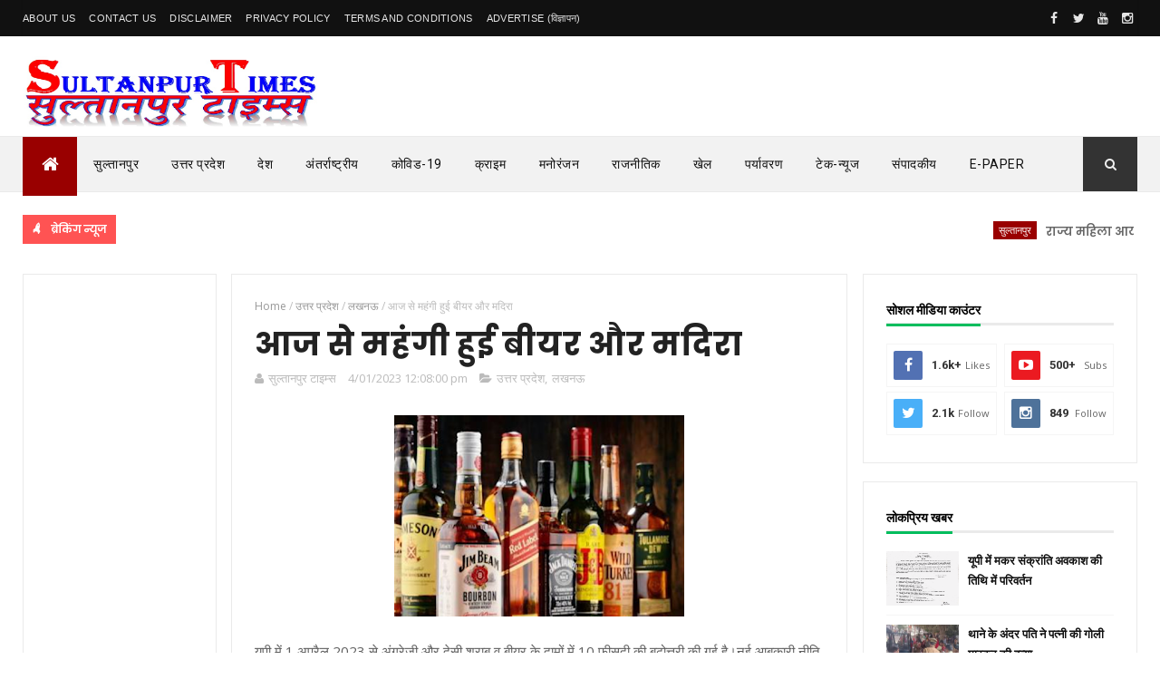

--- FILE ---
content_type: text/html; charset=UTF-8
request_url: https://www.sultanpurtimes.in/2023/04/blog-post.html
body_size: 36575
content:
<!DOCTYPE html>
<html class='v2' dir='ltr' xmlns='http://www.w3.org/1999/xhtml' xmlns:b='http://www.google.com/2005/gml/b' xmlns:data='http://www.google.com/2005/gml/data' xmlns:expr='http://www.google.com/2005/gml/expr'>
<head>
<link href='https://www.blogger.com/static/v1/widgets/335934321-css_bundle_v2.css' rel='stylesheet' type='text/css'/>
<script async='async' data-ad-client='ca-pub-6446721808780641' src='https://pagead2.googlesyndication.com/pagead/js/adsbygoogle.js'></script>
<!-- Global site tag (gtag.js) - Google Analytics -->
<script async='async' src='https://www.googletagmanager.com/gtag/js?id=UA-165311963-1'></script>
<script>
  window.dataLayer = window.dataLayer || [];
  function gtag(){dataLayer.push(arguments);}
  gtag('js', new Date());

  gtag('config', 'UA-165311963-1');
</script>
<script async='async' src='https://cdn.onesignal.com/sdks/OneSignalSDK.js'></script>
<script>
  var OneSignal = window.OneSignal || [];
  OneSignal.push(function() {
    OneSignal.init({
      appId: "637018ab-887f-4467-8c50-9a9234ef7f53",
    });
  });
</script>
<meta content='width=device-width, initial-scale=1, maximum-scale=1' name='viewport'/>
<link href="//fonts.googleapis.com/css?family=Oswald:300,400,700%7COpen+Sans:400,700,400italic%7CPoppins:regular,500,600,700" media="all" rel="stylesheet" type="text/css"><link href='https://fonts.googleapis.com/css?family=Roboto%3A400%2C500%2C700&subset=latin%2Clatin-ext&ver=1.0' id='magazine-fonts-css' media='all' rel='stylesheet' type='text/css'/>
<link href="//fonts.googleapis.com/css?family=Merriweather:700%7CRoboto:400&amp;subset=latin&amp;ver=4.8.4" id="redux-google-fonts-magazine_theme_options-css" media="all" rel="stylesheet" type="text/css">
<link href='//maxcdn.bootstrapcdn.com/font-awesome/4.5.0/css/font-awesome.min.css' rel='stylesheet'/>
<meta content='text/html; charset=UTF-8' http-equiv='Content-Type'/>
<meta content='blogger' name='generator'/>
<link href='https://www.sultanpurtimes.in/favicon.ico' rel='icon' type='image/x-icon'/>
<link href='https://www.sultanpurtimes.in/2023/04/blog-post.html' rel='canonical'/>
<link rel="alternate" type="application/atom+xml" title="स&#2369;ल&#2381;त&#2366;नप&#2369;र ट&#2366;इम&#2381;स - ह&#2367;&#2306;द&#2368; सम&#2366;च&#2366;र, Hindi News, आज क&#2368; त&#2366;ज&#2366; खबर, Breaking News - Atom" href="https://www.sultanpurtimes.in/feeds/posts/default" />
<link rel="alternate" type="application/rss+xml" title="स&#2369;ल&#2381;त&#2366;नप&#2369;र ट&#2366;इम&#2381;स - ह&#2367;&#2306;द&#2368; सम&#2366;च&#2366;र, Hindi News, आज क&#2368; त&#2366;ज&#2366; खबर, Breaking News - RSS" href="https://www.sultanpurtimes.in/feeds/posts/default?alt=rss" />
<link rel="service.post" type="application/atom+xml" title="स&#2369;ल&#2381;त&#2366;नप&#2369;र ट&#2366;इम&#2381;स - ह&#2367;&#2306;द&#2368; सम&#2366;च&#2366;र, Hindi News, आज क&#2368; त&#2366;ज&#2366; खबर, Breaking News - Atom" href="https://www.blogger.com/feeds/6391478006638676250/posts/default" />

<link rel="alternate" type="application/atom+xml" title="स&#2369;ल&#2381;त&#2366;नप&#2369;र ट&#2366;इम&#2381;स - ह&#2367;&#2306;द&#2368; सम&#2366;च&#2366;र, Hindi News, आज क&#2368; त&#2366;ज&#2366; खबर, Breaking News - Atom" href="https://www.sultanpurtimes.in/feeds/5896062530490707908/comments/default" />
<!--Can't find substitution for tag [blog.ieCssRetrofitLinks]-->
<link href='https://blogger.googleusercontent.com/img/b/R29vZ2xl/AVvXsEgnngnAEI1bvM4_JeD4PWu1oa3TpaeRR0yo81yfbrBh-aHh3Se57G8p0nqqzrs0_jO5xJJuez5SjafPMRfw5U5-rZToWCE96wXmjtaGGIr622KPpwCbuv4mMoFXNNXaQcEYllkYbutD9Kj1z52YxylCJUwPdAgTroryTcHzuQdc8JSFtm-KRX20JVYBXQ/s320/Screenshot_2020-05-03-11-48-20-03.png' rel='image_src'/>
<meta content='https://www.sultanpurtimes.in/2023/04/blog-post.html' property='og:url'/>
<meta content='आज से महंगी हुई बीयर और मदिरा' property='og:title'/>
<meta content='Sultanpur Times, सुल्तानपुर न्यूज, Hindi News,  Sultanpur News in Hindi, UP news in Hindi, Amethi News, Breaking News' property='og:description'/>
<meta content='https://blogger.googleusercontent.com/img/b/R29vZ2xl/AVvXsEgnngnAEI1bvM4_JeD4PWu1oa3TpaeRR0yo81yfbrBh-aHh3Se57G8p0nqqzrs0_jO5xJJuez5SjafPMRfw5U5-rZToWCE96wXmjtaGGIr622KPpwCbuv4mMoFXNNXaQcEYllkYbutD9Kj1z52YxylCJUwPdAgTroryTcHzuQdc8JSFtm-KRX20JVYBXQ/w1200-h630-p-k-no-nu/Screenshot_2020-05-03-11-48-20-03.png' property='og:image'/>
<title>
आज स&#2375; मह&#2306;ग&#2368; ह&#2369;ई ब&#2368;यर और मद&#2367;र&#2366; - स&#2369;ल&#2381;त&#2366;नप&#2369;र ट&#2366;इम&#2381;स - ह&#2367;&#2306;द&#2368; सम&#2366;च&#2366;र, Hindi News, आज क&#2368; त&#2366;ज&#2366; खबर, Breaking News
</title>
<!-- Description and Keywords (start) -->
<meta content='YOUR KEYWORDS HERE' name='keywords'/>
<!-- Description and Keywords (end) -->
<meta content='आज से महंगी हुई बीयर और मदिरा' property='og:title'/>
<meta content='https://www.sultanpurtimes.in/2023/04/blog-post.html' property='og:url'/>
<meta content='article' property='og:type'/>
<meta content='https://blogger.googleusercontent.com/img/b/R29vZ2xl/AVvXsEgnngnAEI1bvM4_JeD4PWu1oa3TpaeRR0yo81yfbrBh-aHh3Se57G8p0nqqzrs0_jO5xJJuez5SjafPMRfw5U5-rZToWCE96wXmjtaGGIr622KPpwCbuv4mMoFXNNXaQcEYllkYbutD9Kj1z52YxylCJUwPdAgTroryTcHzuQdc8JSFtm-KRX20JVYBXQ/s320/Screenshot_2020-05-03-11-48-20-03.png' property='og:image'/>
<meta content='सुल्तानपुर टाइम्स - हिंदी समाचार, Hindi News, आज की ताजा खबर, Breaking News' property='og:site_name'/>
<meta content='https://www.sultanpurtimes.in/' name='twitter:domain'/>
<meta content='आज से महंगी हुई बीयर और मदिरा' name='twitter:title'/>
<meta content='summary_large_image' name='twitter:card'/>
<meta content='https://blogger.googleusercontent.com/img/b/R29vZ2xl/AVvXsEgnngnAEI1bvM4_JeD4PWu1oa3TpaeRR0yo81yfbrBh-aHh3Se57G8p0nqqzrs0_jO5xJJuez5SjafPMRfw5U5-rZToWCE96wXmjtaGGIr622KPpwCbuv4mMoFXNNXaQcEYllkYbutD9Kj1z52YxylCJUwPdAgTroryTcHzuQdc8JSFtm-KRX20JVYBXQ/s320/Screenshot_2020-05-03-11-48-20-03.png' name='twitter:image'/>
<meta content='आज से महंगी हुई बीयर और मदिरा' name='twitter:title'/>
<!-- Social Media meta tag need customer customization -->
<meta content='Facebook App ID here' property='fb:app_id'/>
<meta content='Facebook Admin ID here' property='fb:admins'/>
<meta content='@username' name='twitter:site'/>
<meta content='@username' name='twitter:creator'/>
<style id='page-skin-1' type='text/css'><!--
/
-----------------------------------------------
Blogger Template Style
Name:        NewsPro
Author :     https://www.sultanpurtimes.in
License:     Premium Version
----------------------------------------------- */
/* Variable definitions
-----------------------
<Variable name="main.color" description="Main Theme Color" type="color" default="#01BD5D"/>
-----------------------
*/
/* Reset and More */
a,abbr,acronym,address,applet,b,big,blockquote,body,caption,center,cite,code,dd,del,dfn,div,dl,dt,em,fieldset,font,form,h1,h2,h3,h4,h5,h6,html,i,iframe,img,ins,kbd,label,legend,li,object,p,pre,q,s,samp,small,span,strike,strong,sub,sup,table,tbody,td,tfoot,th,thead,tr,tt,u,ul,var{padding:0;border:0;outline:0;vertical-align:baseline;background:0 0}
ins{text-decoration:underline}
del{text-decoration:line-through}
blockquote{font-style:italic;color:#888}
dl,ul{list-style-position:inside;font-weight:700;list-style:none}
ul li{list-style:none}
caption,th{text-align:center}
img{border:none;position:relative}
a,a:visited{text-decoration:none}
.clear{clear:both}
.section,.widget,.widget ul{margin:0;padding:0}
a{color:#990000}
a:hover{color:#990000}
:focus{outline:0}
a img{border:0}
brc{color:#bdbdbd}
.CSS_LIGHTBOX{z-index:999999!important}
.separator a{clear:none!important;float:none!important;margin-left:0!important;margin-right:0!important}
#navbar-iframe{display:none;height:0;visibility:hidden}
span.item-control,a.quickedit{display:none!important}
.archive .home-link,.index .home-link,.home-link{display:none!important}
*{outline:0;transition:all .3s ease;-webkit-transition:all .3s ease;-moz-transition:all .3s ease;-o-transition:all .3s ease}
:after,:before{transition:all .0s ease;-webkit-transition:all .0s ease;-moz-transition:all .0s ease;-o-transition:all .0s ease}
.status-msg-wrap{margin:0 auto 25px}
.status-msg-border{border:1px solid #eee;opacity:.7;border-radius:2px}
.status-msg-bg{background-color:#f8f8f8;opacity:1;filter:none}
.icon:before,.postags a:before{font-family:FontAwesome;font-weight:400;font-style:normal;line-height:1;padding-right:4px}
.feed-links{clear:both;display:none;line-height:2.5em}
/* Body */
body{background:#ffffff;    font-family: 'Roboto';
font-size: 12px;
line-height: 16px;
font-weight: 400;
color: #b5b5b5;}
#outer-wrapper{max-width:100%;margin:25px auto 0;background-color:#FFF;}
.row{width:1230px}
h1, h2, h3, h4 {
margin: 0;
position: relative;
font-family: 'Poppins';
}
div#cover-wrapper {
float: left;
overflow: hidden;
width: 74%;
word-wrap: break-word;
}
div#sidebar-wrapper1 {
float: left;
overflow: hidden;
width: 23.5%;
box-sizing: border-box;
word-wrap: break-word;
padding-bottom: 20px;
}
div#sidebar-wrapper1 .widget{    border: 1px solid #eaeaea;
padding: 25px;    margin-bottom: 20px;}
#content-wrapper{margin:25px auto 5px;overflow:hidden}
#main-wrapper{   float: right;
overflow: hidden;
width: 69%;
word-wrap: break-word;
border: 1px solid #eaeaea;
padding: 25px;}
#sidebar-wrapper{float:right;overflow:hidden;width:26%;        padding-left: 1.4%;box-sizing:border-box;word-wrap:break-word;padding-bottom:20px}
.post-tag,.featured-meta,#meta-post,.resumo span,.recent-author,.recent-date,.postags,.first-tag,.carousel-tag a,.category-gallery a,.related-tag,.item-text,.cmm-widget li span,.post-meta,.item article,.static_page article,.item-snippet,.comment-content,.FollowByEmail .widget-content:before{font-family:'Open Sans', sans-serif}
#topnav{width:100%;background-color:#111;margin:0;
}
.tm-head{margin:0 auto;line-height:40px;overflow:hidden;border-left: 1px solid rgba(0,0,0,0.1);
border-right: 1px solid rgba(0,0,0,0.1);}
.tm-menu{float:left;}
#nav1 li{float:left;display:inline-block;height:40px;line-height:40px;margin-right:15px;padding:0}
#nav1 li a{    color: #e5e5e5;
font-size: 11px;
font-weight: 400;
letter-spacing: 0.3px;
text-transform: uppercase;
font-family: sans-serif;}
#nav1 li a:hover{color:#990000}
.selectnav{display:none;background-color:#333333;padding:2px 5px;box-sizing:border-box;border:0}
.social-area{float:right; }
.tm-head #social-top{position:relative;display:block;margin-right:0}
.tm-head #social-top ul{overflow:hidden}
.tm-head #social-top ul li{height:40px;line-height:38px;display:block;float:left;margin-left:5px;padding:0}
.tm-head #social-top ul li a{   display: block;
float: left;
color: #e5e5e5;
text-decoration: none;
font-size: 14px;
width: 22px;
height: 40px;
line-height: 40px;
margin-top: 0;
text-align: center;
padding: 0;}
.tm-head #social-top ul li a:before{display:inline-block;font-family:FontAwesome;font-style:normal;font-weight:400;-webkit-font-smoothing:antialiased;-moz-osx-font-smoothing:grayscale}
.tm-head #social-top ul li a:hover{background-color:#990000;color:#fff}
#social-top .facebook:before{content:"\f09a"}
#social-top .twitter:before{content:"\f099"}
#social-top .gplus:before{content:"\f0d5"}
#social-top .rss:before{content:"\f09e"}
#social-top .youtube:before{content:"\f167"}
#social-top .skype:before{content:"\f17e"}
#social-top .stumbleupon:before{content:"\f1a4"}
#social-top .tumblr:before{content:"\f173"}
#social-top .vine:before{content:"\f1ca"}
#social-top .stack-overflow:before{content:"\f16c"}
#social-top .linkedin:before{content:"\f0e1"}
#social-top .dribbble:before{content:"\f17d"}
#social-top .soundcloud:before{content:"\f1be"}
#social-top .behance:before{content:"\f1b4"}
#social-top .digg:before{content:"\f1a6"}
#social-top .instagram:before{content:"\f16d"}
#social-top .pinterest:before{content:"\f0d2"}
#social-top .delicious:before{content:"\f1a5"}
#social-top .codepen:before{content:"\f1cb"}
#header-blog{height:90px;position:relative;overflow:hidden;padding:10px 0}
.header-content{margin:0 auto;overflow:hidden;height:90px}
.header-logo{max-width:375px;max-height:80px;margin:12px 0 0;float:left;overflow:hidden}
.header-logo img{height:auto;max-height:80px;margin:0;max-width:100%}
.Header h1{color:#222222;margin:0;font-size:44px;line-height:1.3em}
.header-ads{width:728px;max-width:100%;max-height:110px;float:right;margin:0}
#menu{display:none}
#main-nav{    background-color: #f2f2f2;
position: relative;
width: 100%;
height: 60px;
font-size: 14px;
margin: 0 auto;
border-top: 1px solid #eaeaea;
border-bottom: 1px solid #eaeaea;}
.header-menu{background-color:#f2f2f2;height:60px;margin:0 auto;position:relative;padding:0}
.is-sticky #main-nav{width:100%!important;max-width:100%;top:0;left:0;margin:0;z-index:999999;transition:all .0s ease;-webkit-transition:all .0s ease;-moz-transition:all .0s ease;-o-transition:all .0s ease}
.is-sticky{transition:all .0s ease;-webkit-transition:all .0s ease;-moz-transition:all .0s ease;-o-transition:all .0s ease}
li.li-home{float:left;display:inline-block;padding:0!important;height:60px;width:60px;text-align:center;    border-bottom: 5px solid #990000;
margin-bottom: -5px;background-color:#990000}
li.li-home a{color:#fff;font-size:20px;line-height:60px;max-height:60px;padding: 0!important}
li.li-home:hover{background-color:#990000}
li.li-home:hover a{color:#fff}
#main-nav ul li{position:relative;float:left;height:60px;box-sizing:border-box;padding:0;}
#main-nav ul li a{float:left;color:#111111;padding:0 18px;line-height:60px;text-transform:uppercase;font-weight:400;letter-spacing: 0.5px}
#main-nav ul li:hover{background-color:#990000;border-color:#222222}
#main-nav ul li:hover a{color:#fff}
#main-nav ul li.has-children a{padding-right:28px}
#main-nav ul li.has-children a:after{content:"\f0d7";font-family:FontAwesome;position:absolute;top:0;right:14px}
#main-nav ul li ul{display:none;position:absolute;left:0;top:60px;z-index:100;background-color:#222222;border-top:0px;box-shadow:0 1px 3px rgba(40,35,40,0.05);transition:all .0s ease;-webkit-transition:all .0s ease;-moz-transition:all .0s ease;-o-transition:all .0s ease}
#main-nav ul li ul li{height:auto;margin-left:0;display:block;float:none;position:relative;overflow:hidden;line-height:normal;padding:0;border-right:0;border-bottom:1px solid #333333}
#main-nav ul li ul li:last-child{border-bottom:0}
#main-nav ul li ul li a{min-width:180px;color:#eee;font-size:12px;font-weight:400;text-transform:capitalize;height:38px;line-height:38px;overflow:hidden;box-sizing:border-box;padding:0 16px;margin-top:0;border:0;transition:all .3s ease!important;-webkit-transition:all .3s ease!important;-moz-transition:all .3s ease!important;-o-transition:all .3s ease!important}
#main-nav ul li ul li a:after{display:none}
#main-nav ul li ul li a:hover {background-color:#990000;color:#fff!important;padding-left:20px}
.is-sticky #main-nav{animation-name:slideInDown;animation-duration:.5s;animation-fill-mode:both}
@keyframes slideInDown {
from{-webkit-transform:translate3d(0,-100%,0);transform:translate3d(0,-100%,0);visibility:visible}
to{-webkit-transform:translate3d(0,0,0);transform:translate3d(0,0,0)}
}
.header-search{position:relative;float:right}
.header-search li{list-style:none}
.header-search a.search{background-color:#333333;cursor:pointer;display:block;height:60px;text-align:center;position:relative;right:0;top:0;width:60px;font-size:14px;border-radius:0}
.header-search a.search:hover{background-color:#990000}
.header-search a.search:before{color:#EEEEEE;content:'\f002';font-family:FontAwesome;font-size:inherit;text-rendering:auto;-webkit-font-smoothing:antialiased;-moz-osx-font-smoothing:grayscale;line-height:60px}
.header-search a.search:hover:before,.header-search a.search.active:before{color:#fff}
.header-search a.search.active{background-color:#990000;border-left:0;border-radius:0}
.header-search a.search.active form{display:block}
.header-search a.search form{display:none;position:absolute;right:60px;top:0;z-index:2}
.header-search a.search form input{box-shadow:none;height:60px;padding:0 12px;width:160px;background-color:#333333;color:#EEE;font-family:inherit;line-height:60px;margin-top:0;border-radius:0;border:0}
#main-nav .header-search li a{cursor:pointer;-webkit-transition:all .3s ease-out 0;-moz-transition:all .3s ease-out 0;transition:all .3s ease-out 0}
.ticker .title{       float: left;
height: 32px;
background-color: #ff5353;
font-size: 15px;
color: #fff;
line-height: 32px;
font-weight: 400;
overflow: hidden;
padding: 0 10px;
font-weight: 600;
font-family: 'Poppins';
font-size: 12px;
letter-spacing: -.04em;}
div#FollowByEmail1 .widget-content {
background: #ffffff;
border: 1px solid rgba(0,0,0,0.1);
border-radius: 2px;
padding: 30px;
}
.ticker .title .fa{margin-right:10px;transform:rotate(-30deg);-moz-transform:rotate(-30deg);-webkit-transform:rotate(-30deg);-ms-transform:rotate(-30deg);-o-transform:rotate(-30deg)}
.ticker .widget-content{height:32px;box-sizing:border-box;overflow:hidden;padding:0 4px;}
.ticker .widget-content li{float:left;margin-left:30px;display:inline-block;height:38px;line-height:38px;padding:0}
.ticker .widget{height:40px;background-color:#ffffff;max-width:1230px;margin:20px auto;overflow:hidden}
.tk-thumb{float:left;margin:4px 10px 0 0}
.tk-img{position:relative;display:block;width:35px;height:30px;overflow:hidden}
.ticker .post-tag{display:inline-block;background-color:#990000;color:#fff;margin-right:10px;font-weight:400;height:18px;line-height:18px;padding:1px 6px;font-size:11px;text-transform:uppercase;position:relative;margin-top:7px;float:left}
.ticker .recent-title{font-size:13px;font-weight: 600;display:inline-block;line-height:15px}
.ticker .recent-title a{color:#666}
.ticker .recent-title a:hover{color:#990000}
.tickercontainer,.tickercontainer .mask,ul.newsticker{-webkit-transition:all 0 linear;-moz-transition:all 0 linear;-o-transition:all 0 linear;transition:all 0 linear;list-style:none;margin:0}
.tickercontainer{margin:0;padding:0;overflow:hidden}
.tickercontainer .mask{position:relative;overflow:hidden}
.newsticker{position:relative;list-style-type:none;margin:0;padding:0}
ul.newsticker{-webkit-transition:all 0s linear;-moz-transition: all 0s linear;-o-transition:all 0s linear;transition:all 0s linear;position:relative;list-style-type:none;margin:0;padding:0}
.tickeroverlay-left{display:none}
.tickeroverlay-right{display:none}
.featured{position:relative;margin:0 auto}
.featured .widget-content ul{margin:20px 0 0!important;height:auto;overflow:hidden}
.featured h2{display:none;display:none}
.featured li{width:25%;height:197px;position:relative;float:right;padding:0;box-sizing:border-box;overflow:hidden}
.featured li:nth-child(4){margin-top:6px}
.featured li .featured-inner{position:relative;overflow:hidden}
.featured .rcp-thumb{width:100%;height:202px;position:relative;display:block;overflow:hidden}
.featured .rcp-title{font-size:16px;position:relative;margin-bottom:10px}
.featured .rcp-thumb:after{content:no-close-quote;position:absolute;left:0;bottom:0;width:100%;height:151px;background:url(https://blogger.googleusercontent.com/img/b/R29vZ2xl/AVvXsEjVK9HkiXOQTu4LnKiwTVIg0D8MjmKxK70Rp0OkDFqWlVZKBZ-QwQ6BAJLX2ySRcXtZEqFcHCQoe06BTvQqTgKIij8I5LaA-tvUSXN0KrlNRdWN59fZ39jv7hv0FXJhpfW3tVS9Q5yOZDo/s1600-r/metabg.png) repeat-x;opacity:.8}
.featured .post-panel{position:absolute;left:0;bottom:0;width:100%;padding:15px;z-index:2;box-sizing:border-box}
.featured li .featured-inner .featured-meta{font-size:12px;color:#ccc;font-weight:400}
.featured li:first-child{width:26%;height:400px;float:left;padding-right:10px}
.featured li:nth-child(2){width:49%;height:400px;float:left;padding-right:10px}
.featured li:first-child .post-panel,.featured li:nth-child(2) .post-panel{padding:20px}
.featured li:first-child .rcp-thumb,.featured li:nth-child(2) .rcp-thumb{height:400px}
.featured li:first-child .rcp-title,.featured li:nth-child(2) .rcp-title{font-size:22px}
.featured li:first-child .featured-overlay{    background: -webkit-linear-gradient(bottom, #0099f7, #f11712 );
background: linear-gradient(to bottom, #0099f7, #f11712 );}
.featured li:nth-child(2) .featured-overlay{background: -webkit-linear-gradient(bottom, #159957, #004c99 );
background: linear-gradient(to bottom, #159957, #004c99 );}
.featured li:nth-child(3) .featured-overlay{    background: -webkit-linear-gradient(bottom, #ef94ac, #3b6bef );
background: linear-gradient(to bottom, #ef94ac, #3b6bef );}
.featured li:nth-child(4) .featured-overlay{    background: -webkit-linear-gradient(bottom, #e1eec3, #f05053 );
background: linear-gradient(to bottom, #e1eec3, #f05053 );}
.featured .rcp-title a{color:#FFF;position:relative;
line-height: 1.2;
font-weight: 600;
font-family: 'Poppins';letter-spacing: -.04em;}
.featured .post-tag{position:absolute;top:15px;left:15px;background-color:#990000;color:#fff;text-transform:uppercase;font-weight:400;z-index:5;height:20px;line-height:20px;padding:2px 8px;font-size:11px}
.featured{position:relative}
.featured li:nth-child(2) .post-tag{background-color:#ffa812}
.featured li:nth-child(3) .post-tag{background-color:#f56954}
.featured li:nth-child(4) .post-tag{background-color:#B565BE}
.featured li:nth-child(5) .post-tag{background-color:#FFC000}
.featured-overlay{    position: absolute;
width: 100%;
height: 100%;
left: 0;
background: linear-gradient(to bottom,#000,transparent);
background: -webkit-linear-gradient(bottom,#000,transparent);
opacity: 0.7;
z-index: 1;}
.featured li:hover .featured-overlay{background-color:rgba(40,35,40,0.30)}
.recent-boxes{overflow:hidden;position:relative}
.box-sec{margin-right:2%}
.box-sec h2{display:none}
.recent-boxes .box-sec .widget:last-child{margin-bottom:20px}
a.more-link,a.posts-link{    background-color: #1f2024;
float: right;
height: 30px;
line-height: 30px;
padding: 0 10px;
margin: 0;
font-size: 10px;
color: #fff;
font-weight: 400;
text-transform: uppercase;}
a.more-link:hover,a.posts-link:hover{background-color:#990000;color:#fff}
.box-title,.posts-title{height:30px;line-height:30px;position:relative;margin-bottom:20px}
.posts-title:after {
content: '';
position: absolute;
left: 0;
bottom: 0;
width: 100%;
height: 3px;
z-index: 1;
background: #eaeaea !important;
}
.box-title h2.title,.posts-title h2{       display: inline-block;
border-bottom: 3px solid #51c8fa;
height: 27px;
line-height: 24px;
font-weight: 700;
color: #111;
text-transform: none;
z-index: 22;
border-color: #01bd5d !important;}
.box-title h2.title a,.posts-title h2 a{    color: #000;
font-family: Merriweather;
font-weight: 700;
font-style: normal;
font-size: 14px;}
.recent-boxes .widget{margin-bottom:30px}
.boxes .bx-first .box-thumbnail{position:relative;width:100%;height:200px}
.boxes .bf-thumb{width:100%;height:200px;position:relative;display:block}
.box-thumbnail{overflow:hidden}
.boxes ul li .box-thumbnail{width:110px;height:75px;display:table-cell;vertical-align:middle}
.boxes ul li .box-image{width:110px;height:75px;position:relative;display:block}
.bx-first .box-thumbnail .first-tag{position:absolute;top:15px;left:15px;z-index:2}
.bx-first .box-thumbnail .first-tag a{background:#990000;color:#fff;text-transform:uppercase;height:20px;line-height:20px;display:inline-block;padding:0 6px;font-size:11px;font-weight:400;border-radius:2px}
.boxes ul li .recent-content{display:table-cell;padding-left:10px;padding-right:5px}
.boxes .recent-title a:hover{color:#990000}
.recent-boxes .feat,.recent-boxes .videos,.recent-boxes .gallery{width:100%;float:left}
.recent-boxes .carousel{position:relative;margin:0 0 30px!important;padding:0;overflow:visible;height:auto;display:block;clear:both}
.feat .bx-first .box-thumbnail,.feat .bf-thumb{height:363px}
.feat .bx-first{width:50%;position:relative;float:left;padding-right:1.4%;box-sizing:border-box;overflow:hidden;}
.feat .bx-item{width:100%;position:relative;overflow:hidden}
.feat .bx-first .bf-content,.column .bx-first .bf-content{position:absolute;bottom:0;width:100%;z-index:2;padding:15px;box-sizing:border-box}
.feat .bx-first .bf-content .recent-title a,.column .bx-first .bf-content .recent-title a{display: block;
color: #fff;
margin-bottom: 5px;
font-size: 20px;
line-height: 1.4;
font-weight: 600;
font-family: 'Poppins';letter-spacing: -.04em;}
.feat li .recent-content .recent-title{overflow:hidden;line-height:0;margin:0 0 2px;padding:0}
.feat li .recent-content .recent-title a{    color: #222222;
line-height: 1.4;
font-weight: 600;
font-family: 'Poppins';
font-size: 14px;
letter-spacing: -.04em;}
.boxes ul li .recent-content .recent-title a:hover{color:#990000}
.bx-first .bf-thumb:after{content:no-close-quote;position:absolute;left:0;bottom:0;width:100%;height:151px;background:url(https://blogger.googleusercontent.com/img/b/R29vZ2xl/AVvXsEjVK9HkiXOQTu4LnKiwTVIg0D8MjmKxK70Rp0OkDFqWlVZKBZ-QwQ6BAJLX2ySRcXtZEqFcHCQoe06BTvQqTgKIij8I5LaA-tvUSXN0KrlNRdWN59fZ39jv7hv0FXJhpfW3tVS9Q5yOZDo/s1600-r/metabg.png) repeat-x;opacity:.8}
.bf-content .recent-author,.bf-content .recent-date{color:#ccc}
.feat ul li{display:block;width:48.6%;float:right;padding-bottom:10px;margin-bottom:10px;padding-top:0;}
.feat ul li:last-child{border-bottom:0;padding-bottom:0;margin-bottom:0}
.recent-boxes .column{width:48.6%; }
.recent-boxes .columnleft{float:left}
.recent-boxes .columnright{float:right}
.column .bx-first{width:100%;position:relative;box-sizing:border-box;overflow:hidden;margin-bottom:10px}
.column ul li{display:block;margin-top:10px;padding:10px 0 0;}
.column ul li .recent-content .recent-title{overflow:hidden;line-height:0;margin:0 0 2px;padding:0}
.column ul li .recent-content .recent-title a{color:#222222;    display: block;
margin-bottom: 3px;
line-height: 1.4;
font-weight: 600;
font-family: 'Poppins';
font-size: 14px;
letter-spacing: -.04em;}
.img-overlay{position:absolute;left:0;top:0;z-index:1;width:100%;height:100%;background-color:rgba(40,35,40,0.05)}
.tk-thumb a:hover .img-overlay,.boxes ul li .box-image:hover .img-overlay,.boxes .bx-first:hover .img-overlay,.custom-widget .rcthumb:hover .img-overlay,.PopularPosts .item-thumbnail:hover a .img-overlay,.map-thumb:hover .img-overlay{background-color:rgba(40,35,40,0.3)}
.gallery li:hover .recent-content,.videos li:hover .recent-content{padding-bottom:15px;
margin-bottom: 0px;}
.gallery ul li {width:33%;height:165px;overflow:hidden;float:left;margin-right:.33%;display:inline-block;position:relative;padding:0;margin-bottom:2px}
.gallery ul li:nth-child(4),.gallery ul li:nth-child(5),.gallery ul li:nth-child(6){margin-bottom:0px}
.gallery ul li .box-image{width:100%;height:165px;display:block}
.gallery ul li .box-image:after{content:no-close-quote;position:absolute;left:0;bottom:0;width:100%;height:150px;background:url(https://blogger.googleusercontent.com/img/b/R29vZ2xl/AVvXsEjVK9HkiXOQTu4LnKiwTVIg0D8MjmKxK70Rp0OkDFqWlVZKBZ-QwQ6BAJLX2ySRcXtZEqFcHCQoe06BTvQqTgKIij8I5LaA-tvUSXN0KrlNRdWN59fZ39jv7hv0FXJhpfW3tVS9Q5yOZDo/s1600-r/metabg.png) repeat-x;opacity:.8}
.gallery .recent-content{position:absolute;bottom:0;width:100%;z-index:2;padding:10px;text-align:left;box-sizing:border-box;    margin-bottom: -25px;}
.category-gallery {position:absolute;top:10px;right:10px;z-index:3;overflow:hidden;}
.category-gallery a:before{display:block;background-color:#990000;opacity: .5;color:#fff;height:18px;line-height:18px;padding:0 5px;font-size:10px;font-weight:400;text-transform:uppercase;border-radius:2px;transition: all .3s ease;}
.gallery .recent-title a,.videos .recent-title a{display: block;
color: #FFF;
text-shadow: 0 0.5px 0.5px rgba(34,34,34,0.3);
margin-bottom: 3px;
line-height: 1.4;
font-weight: 600;
font-family: 'Poppins';
font-size: 15px;
letter-spacing: -.04em;}
.gallery .recent-author,.videos .recent-author{color:#ccc}
.videos ul{position:relative;overflow:hidden;}
.videos ul li{width:33.33%;float:left;box-sizing:border-box;margin:0;padding-right:5px;}
.videos ul li:last-child{padding-right:0px}
.videos ul li .videos-item{width:100%;position:relative;display:block;overflow:hidden;padding:0}
.videos .box-image{width: 100%;height: 170px;display: block;position:relative;margin:0;padding:0}
.videos .box-image:before{content:"\f04b";font-family:FontAwesome;line-height:25px;width:25px;height:25px;font-size:12px;color:#fff;text-align:center;background-color:RGBA(0,0,0,0.4);font-weight:400;position:absolute;top:8px;opacity:.5;right:7px;z-index:2;padding:0;border:2px solid #fff;border-radius:50%;transition:all .3s ease}
.videos li:hover .box-image:before,.gallery li:hover .category-gallery a:before{opacity:1}
.videos .box-image:after{content:no-close-quote;position:absolute;left:0;bottom:0;width:100%;height:150px;background:url(https://blogger.googleusercontent.com/img/b/R29vZ2xl/AVvXsEjVK9HkiXOQTu4LnKiwTVIg0D8MjmKxK70Rp0OkDFqWlVZKBZ-QwQ6BAJLX2ySRcXtZEqFcHCQoe06BTvQqTgKIij8I5LaA-tvUSXN0KrlNRdWN59fZ39jv7hv0FXJhpfW3tVS9Q5yOZDo/s1600-r/metabg.png) repeat-x;opacity:.8}
.videos .recent-content{position:absolute;bottom:0;width:100%;z-index:2;padding:10px;text-align:left;box-sizing:border-box}
.gallery-overlay,.videos-overlay{position:absolute;left:0;top:0;z-index:1;width:100%;height:100%;background-color:rgba(40,35,40,0.0)}
.gallery li:hover .gallery-overlay,.videos li:hover .videos-overlay{background:rgba(40,35,40,0.3)}
.owl-carousel .animated{-webkit-animation-duration:1000ms;animation-duration:1000ms;-webkit-animation-fill-mode:both;animation-fill-mode:both}
.owl-carousel .owl-animated-in{z-index:0}
.owl-carousel .owl-animated-out{z-index:1}
.owl-carousel .fadeOut{-webkit-animation-name:fadeOut;animation-name:fadeOut}
@-webkit-keyframes fadeOut {
0%{opacity:1}
100%{opacity:0}
}
@keyframes fadeOut {
0%{opacity:1}
100%{opacity:0}
}
.owl-height{-webkit-transition:height 500ms ease-in-out;-moz-transition:height 500ms ease-in-out;-ms-transition:height 500ms ease-in-out;-o-transition:height 500ms ease-in-out;transition:height 500ms ease-in-out}
.owl-carousel{display:none;width:100%;-webkit-tap-highlight-color:transparent;position:relative;z-index:1}
.owl-carousel .owl-stage{position:relative;-ms-touch-action:pan-Y}
.owl-carousel .owl-stage:after{content:".";display:block;clear:both;visibility:hidden;line-height:0;height:0}
.owl-carousel .owl-stage-outer{position:relative;overflow:hidden;-webkit-transform:translate3d(0px,0px,0px)}
.owl-carousel .owl-controls .owl-nav .owl-prev,.owl-carousel .owl-controls .owl-nav .owl-next,.owl-carousel .owl-controls .owl-dot{cursor:pointer;cursor:hand;-webkit-user-select:none;-khtml-user-select:none;-moz-user-select:none;-ms-user-select:none;user-select:none}
.owl-carousel.owl-loaded{display:block}
.owl-carousel.owl-loading{opacity:0;display:block}
.owl-carousel.owl-hidden{opacity:0}
.owl-carousel .owl-refresh .owl-item{display:none}
.owl-carousel .owl-item{position:relative;min-height:1px;float:left;-webkit-backface-visibility:hidden;-webkit-tap-highlight-color:transparent;-webkit-touch-callout:none;-webkit-user-select:none;-moz-user-select:none;-ms-user-select:none;user-select:none}
.owl-carousel .owl-item img{display:block;width:100%;-webkit-transform-style:preserve-3d}
.owl-carousel.owl-text-select-on .owl-item{-webkit-user-select:auto;-moz-user-select:auto;-ms-user-select:auto;user-select:auto}
.owl-carousel .owl-grab{cursor:move;cursor:-webkit-grab;cursor:-o-grab;cursor:-ms-grab;cursor:grab}
.owl-carousel.owl-rtl{direction:rtl}
.owl-carousel.owl-rtl .owl-item{float:right}
.no-js .owl-carousel{display:block}
.owl-prev,.owl-next{top:0;color:#fff;background-color:rgba(0,0,0,0.75);font-family:FontAwesome;position:absolute;z-index:1;display:block;padding:0;cursor:pointer;padding:0;text-align:center;overflow:hidden}
.owl-prev{left:0}
.owl-prev:before{content:"\f104"}
.owl-next{right:0}
.owl-next:before{content:"\f105"}
.owl-prev:hover,.owl-next:hover{background-color:#000}
.owl-dots{position:absolute;bottom:1px;width:33.33%;left:0;right:0;margin:auto;text-align:center}
.owl-dot{background:#fff;height:3px;width:10px;display:inline-block;margin:0 5px;-webkit-border-radius:2px;-moz-border-radius:2px;border-radius:2px;opacity:.6}
.owl-dot.active,.owl-dot:hover{background:#990000}
.main-carousel{height: 250px;overflow:hidden}
.main-carousel .owl-item{width:100%;}
.carousel-item{height: 250px;width:100%;position:relative;padding:0!important;display:block;overflow:hidden}
.carousel-item .box-image{height:250px;position:relative;width:100%;display:block}
.carousel-item .box-image:after{content:no-close-quote;position:absolute;left:0;bottom:0;width:100%;height:151px;background:url(https://blogger.googleusercontent.com/img/b/R29vZ2xl/AVvXsEjVK9HkiXOQTu4LnKiwTVIg0D8MjmKxK70Rp0OkDFqWlVZKBZ-QwQ6BAJLX2ySRcXtZEqFcHCQoe06BTvQqTgKIij8I5LaA-tvUSXN0KrlNRdWN59fZ39jv7hv0FXJhpfW3tVS9Q5yOZDo/s1600-r/metabg.png) repeat-x;opacity:.8}
.carousel-content{position:absolute;bottom:0;width:100%;z-index:2;box-sizing:border-box}
.carousel-item .carousel-content{padding:15px;text-align:left}
.carousel-item .recent-title{margin:10px 0 5px;font-size:19px;font-weight:400}
.carousel-item .recent-title a{    color: #fff;
display: block;
line-height: 1.4em;
text-shadow: 0 0.5px 0.5px rgba(34,34,34,0.3);
line-height: 1.4;
font-weight: 600;
font-family: 'Poppins';
font-size: 18px;
letter-spacing: -.04em;}
.carousel-item .recent-author,.carousel-item .recent-date{color:#ccc}
.carousel-tag a{display:inline-block;background-color:#990000;color:#fff;height:20px;line-height:20px;padding:0 6px;font-size:11px;text-transform:uppercase;border-radius:2px}
.carousel-overlay{position:absolute;left:0;top:0;z-index:1;width:100%;height:100%;background-color:rgba(40,35,40,0.05)}
.main-carousel .owl-item:hover .carousel-overlay {background-color:rgba(40,35,40,0.30)}
.main-carousel .owl-prev,.main-carousel .owl-next{margin-top:0px;width:40px;height:40px;font-size:25px;line-height:40px}
.main-carousel .owl-prev{left:-50px}
.main-carousel:hover .owl-prev{left:0}
.main-carousel .owl-next{right:-50px}
.main-carousel:hover .owl-next{right:0}
.main-carousel .owl-dots{bottom:10px}
.recent-author,.recent-date{color:#bdbdbd;font-size:12px;font-weight:400}
.recent-date:before,.featured-date:before{content:'\f133';font-family:fontawesome;color:#bbb;margin-right:5px}
.recent-author::before,.featured-author::before{content:'\f007';font-family:fontawesome;color:#bbb;margin-right:5px}
.recent-author,.featured-author{margin-right:10px}
.custom-widget li{overflow:hidden;border-bottom:1px solid #F5F5F5;padding:10px 0}
.custom-widget li:first-child{padding-top:0}
.custom-widget li:last-child{border-bottom:none}
.custom-widget .rcthumb{position:relative;float:left;margin:0!important;width:100%;height:160px;overflow:hidden;display:block;vertical-align:middle}
.custom-widget .rcp-title{overflow:hidden;line-height:0;margin:10px 0 2px;padding:0}
.custom-widget .post-panel{display:table-cell}
div#sidebar-wrapper1 .custom-widget .rcthumb {
position: relative;
float: left;
margin: 0!important;
width: 100%;
height: 110px;
overflow: hidden;
display: block;
vertical-align: middle;
}
#footer-wrapper .custom-widget .rcthumb{position:relative;float:left;margin:0!important;width:100px;height:75px;overflow:hidden;display:block;vertical-align:middle}
#footer-wrapper .custom-widget .rcp-title{overflow:hidden;line-height:0;margin:0px 0 2px;padding:0}
#footer-wrapper .custom-widget .post-panel {
display: table-cell;
padding-left: 10px;
}
.custom-widget .rcp-title a{    font-size: 14px;
line-height: 22px;
font-weight: 700;
color: #111;
font-family: Merriweather;}
.custom-widget .rcp-title a:hover{color:#990000}
.cmm-widget li .cmm-avatar{position:relative;overflow:hidden;padding:0;width:55px;height:55px;float:left;margin:0 10px 0 0}
.cmm-widget li{background:none!important;clear:both;list-style:none;word-break:break-all;display:block;border-top:1px solid #F5F5F5;overflow:hidden;margin:0;padding:10px 0}
.cmm-widget li:first-child{padding-top:0;border-top:0}
.cmm-widget li:last-child{padding-bottom:0}
.cmm-widget li span{margin-top:4px;color:#bdbdbd;display:block;line-height:1.2em;text-transform:lowercase;font-size:12px;font-style:italic;font-weight:400}
.cmm-img{width:55px;height:55px;float:left;margin:0 10px 0 0}
.cmm-widget a{color:#222222;position:relative;font-size:13px;text-transform:capitalize;display:block;overflow:hidden;font-weight:400}
.cmm-widget a:hover{color:#990000}
.cmm-widget{list-style:none;padding:0}
.home-ad .widget{width:728px;max-height:90px;padding:0 2% 0 0;margin:0px auto 20px!important;max-width:100%;box-sizing:border-box}
#ads-content h2,#ads-home h2,#post-ads-footer h2{display:none!important}
.post{display:block;overflow:hidden;word-wrap:break-word}
.index .post,.archive .post{margin:0 0 15px 0;padding-bottom:15px;border-bottom:1px solid #F5F5F5}
.index div.post-outer:last-child .post,.archive div.post-outer:last-child .post{border-bottom:0;padding-bottom:5px}
.block-image{position:relative;float:left;width:300px;height:190px;margin-right:20px}
.block-image .thumb{width:100%;height:190px;position:relative;display:block;z-index:2;overflow:hidden}
.block-image .thumb a{width:100%;height:190px;display:block}
.thumb-overlay{position:absolute;left:0;top:0;z-index:2;width:100%;height:100%;background-color:rgba(40,35,40,0.05)}
.block-image:hover .thumb a .thumb-overlay{background-color:rgba(40,35,40,0.30)}
.retitle h2{margin:8px 0;display:block}
.post h2 a,.post h2 a:visited,.post h2 strong{font-size: 18px;
line-height: 22px;
font-weight: 700;
color: #111;
font-family: Merriweather;}
.post h2 a:hover{color:#990000}
.widget iframe,.widget img{max-width:100%}
.index .post-footer,.archive .post-footer{display:none!important}
.index .post h2,.archive .post h2{margin:0 0 10px;padding:0 10px 0 0;overflow:hidden}
.item .post,.static_page .post{padding:0;    background: #ffffff;
border-radius: 2px;
}
.date-header{display:block;overflow:hidden;font-weight:400;margin:0!important;padding:0}
#meta-post{font-size:12px;color:#bdbdbd;line-height:1.4em}
#meta-post a{color:#bdbdbd}
#meta-post a span:before{content:'\f007';font-family:fontawesome;color:#bbb;margin-right:5px}
#meta-post .timestamp-link{margin-left:10px}
#meta-post .timestamp-link abbr:before{content:'\f133';font-family:fontawesome;color:#bbb;margin-right:5px}
.resumo{margin-top:8px;font-size:13px;line-height:1.5em;color:#888}
.resumo span{display:block;margin-bottom:8px;padding-right:10px}
a.read-more{display:inline-block;margin-bottom:0;font-weight:400;text-align:left;vertical-align:middle;cursor:pointer;background-image:none;white-space:nowrap;line-height:25px;height:25px;color:#fff;background-color:#990000;border-radius:2px;font-size:13px;padding:0 10px;margin-top:3px;outline:none;border:none;overflow:hidden}
a.read-more:after{content:"\f101";font-family:FontAwesome;font-size:13px;margin-left:5px}
.post-meta{color:#bdbdbd;display:block;font-size:13px;font-weight:400;line-height:21px;margin:0;padding:0}
.hreview{display:none!important}
.postags{position:absolute;top:15px;left:15px;z-index:3}
.postags a{display:inline-block;background:#990000;color:#fff;margin:0;height:20px;line-height:20px;padding:0 6px;font-size:11px;text-transform:uppercase;border-radius:2px;display:none}
.postags a:first-child{display:inline-block}
.breadcrumbs a {color: #999999;}
.breadcrumbs {color: #bdbdbd;font-size: 12px;font-weight: 400;font-family: 'Open Sans', sans-serif;}
.item article,.static_page article{margin-top:15px}
.item .post-head,.static_page .post-head{margin:0 0 5px;position:relative;}
.item .post-title,.static_page .post-title{    color: #222222;
position: relative;
display: inline-block;
top: 10px;
margin-bottom: 10px;
letter-spacing: 0.03em;
word-spacing: -0.04em;
font-family: 'Poppins';
font-size: 35px;
font-weight: 700;
line-height: 1.3;}
.item .post-body,.static_page .post-body{width:100%;color:#5E5E5E;font-size:15px;line-height:1.5em;overflow:hidden}
.item .post-outer{padding:0}
.item .post-body img{max-width:100%}
.post-meta a{color:#bbb}
.post-timestamp{margin-left:0}
.label-head{margin-left:0}
.label-head a{padding-left:2px}
.label-head a:hover{color:#990000}
.post-meta .g-profile span:before{content:'\f007';font-family:fontawesome;color:#bbb;margin-right:5px}
.post-meta .post-timestamp{margin-left:10px}
.post-meta .post-timestamp .timestamp-link abbr:before{content:'\f133';font-family:fontawesome;color:#bbb;margin-right:5px}
.post-meta .label-head{margin-left:10px}
.post-meta .label-head:before{content:'\f07c';font-family:fontawesome;color:#bbb;margin-right:0}
.main .widget{margin:0}
.main .Blog{border-bottom-width:0}
.share-box{height:36px;position:relative;line-height:0;margin:20px 0;padding:0;border-bottom:2px solid #eee}
.share-title{height:36px;color:#222222;float:left;font-size:15px;font-weight:700;position:relative;line-height:36px;text-transform:uppercase;display:inline-block;padding:0;border-bottom:0px solid #222222}
.share-art{float:right;padding:0;padding-top:0;font-size:15px;font-weight:500;text-transform:capitalize;text-align:right}
.share-art a{height:25px;line-height:26px;color:#fff;padding:0 8px;margin-left:4px;border-radius:2px;display:inline-block;margin-right:4px}
.share-art a:hover{color:#fff}
.share-art .fac-art i{padding-right:2px}
.share-art .wat-art{background:#25d266;}
.share-art .wat-art:hover{background:rgba(37, 210, 102, 0.73)}
.share-art .fac-art{background:#3b5998}
.share-art .fac-art:hover{background:rgba(49,77,145,0.7)}
.share-art .twi-art{background:#00acee}
.share-art .twi-art:hover{background:rgba(7,190,237,0.7)}
.share-art .pin-art{background:#CA2127}
.share-art .pin-art:hover{background:rgba(202,33,39,0.7)}
.share-art .lin-art{background:#0077B5}
.share-art .lin-art:hover{background:rgba(0,119,181,0.7)}
#ads-footer{display:none}
.ad-post-footer .widget-content{width:728px;max-width:100%;margin:0 auto 17px!important;max-height:90px}
#related-posts{margin-bottom:20px}
.related-wrap{overflow:hidden;position:relative}
.related-wrap li{width:33.33%;height:160px;padding-right:5px;position:relative;overflow:hidden;float:left;display:inline-block;box-sizing:border-box;list-style:none}
.related-wrap li:nth-child(3n+3){padding-right:0px;}
.related-wrap li:nth-child(4),.related-wrap li:nth-child(5),.related-wrap li:nth-child(6){margin-top:10px}
.related-wrap li .related-img{width:100%;height:160px;position:relative;display:block}
.related-wrap li .related-img:after{content:no-close-quote;position:absolute;left:0;bottom:0;width:100%;height:150px;background:url(https://blogger.googleusercontent.com/img/b/R29vZ2xl/AVvXsEjVK9HkiXOQTu4LnKiwTVIg0D8MjmKxK70Rp0OkDFqWlVZKBZ-QwQ6BAJLX2ySRcXtZEqFcHCQoe06BTvQqTgKIij8I5LaA-tvUSXN0KrlNRdWN59fZ39jv7hv0FXJhpfW3tVS9Q5yOZDo/s1600-r/metabg.png) repeat-x;opacity:.8}
.related-overlay{position:absolute;left:0;top:0;z-index:1;width:100%;height:100%;background-color:rgba(40,35,40,0.05)}
.related-wrap li:hover .related-overlay{background-color:rgba(40,35,40,0.30)}
.related-content{position:absolute;bottom:0;padding:10px;width:100%;box-sizing:border-box;z-index:2}
.related-content .related-tag a{display:inline-block;background-color:#990000;color:#fff;height:18px;line-height:18px;padding:0 5px;margin:0;font-size:10px;font-weight:400;text-transform:uppercase;border-radius:2px}
.related-title a{    padding: 10px 0;
color: #fff;
display: block;
text-shadow: 0 0.5px 0.5px rgba(34,34,34,0.3);
line-height: 1.4;
font-weight: 600;
font-family: 'Poppins';
font-size: 14px;
letter-spacing: -.04em;}
.related-wrap .owl-dots{bottom:0}
.ticker .post-tag:hover,.featured .post-tag:hover,.carousel-tag a:hover,.bx-first .box-thumbnail .first-tag a:hover,.category-gallery a:hover:before,.post-readmore a:hover,.postags a:hover,a.read-more:hover,.related-tag a:hover{background:#222222}
.post-nav li{padding:0;display:inline-block;width:50%}
.post-nav li strong{display:block;padding:0 0 5px;font-weight:700;text-transform:uppercase;font-size:13px}
.post-nav li strong i{transition:all 0s ease;-webkit-transition:all 0s ease;-moz-transition:all 0s ease;-o-transition:all 0s ease}
ul.post-nav{background-color:#FFF;border-bottom:2px solid #EEE;border-top:2px solid #EEE;display:block;width:100%;overflow:hidden}
.post-nav li a{color:#222222;line-height:1.3em;display:block;padding:15px 0;transition:all 0s ease;-webkit-transition:all 0s ease;-moz-transition:all 0s ease;-o-transition:all 0s ease}
.post-nav li:hover a{opacity:.6}
ul.post-nav span{font-size:13px;font-weight:400}
.post-nav .previous{float:left;min-height:80px;border-right:1px solid #eee;box-sizing:border-box;padding-right:10px}
.post-nav .next{text-align:right;border-left:1px solid #eee;margin-left:-1px;padding-left:10px;box-sizing:border-box}
#blog-pager{clear:both;text-align:center;margin:0}
.index #blog-pager{display:block}
.index #blog-pager,.archive #blog-pager{padding:0 0 20px;text-align:left}
#blog-pager-newer-link a,#blog-pager-older-link a{display:block;float:left;margin-right:0;padding:0 12px;border:0;text-transform:uppercase;line-height:32px;font-weight:400;background-color:#222222;color:#fff;font-size:12px;border-radius:2px}
#blog-pager-newer-link a:hover,#blog-pager-older-link a:hover{background-color:#990000}
.showpageNum a,.showpage a,.showpagePoint{display:block;float:left;margin-right:6px;padding:0 12px;background:#222222;color:#fff;border:0;text-transform:uppercase;line-height:32px;font-weight:400;border-radius:2px}
.showpageNum a:hover,.showpage a:hover{background-color:#990000}
.showpageNum a i,.showpage a i{transition:all .0s ease;-webkit-transition:all .0s ease;-moz-transition:all .0s ease;-o-transition:all .0s ease}
.showpagePoint{background-color:#990000;color:#fff}
.showpageOf{display:none!important}
.blogger-tab{display:block}
.comments{clear:both;margin-top:10px;margin-bottom:0;color:#222222}
.comments h4{font-weight:400}
.comments .comments-content{padding:10px 0}
.comments .comments-content .comment{margin-bottom:0;padding-bottom:8px}
.comments .comments-content .comment:first-child{padding-top:0}
.facebook-tab,.fb_iframe_widget_fluid span,.fb_iframe_widget iframe{width:100%!important}
.comments .item-control{position:static}
.comments .avatar-image-container{float:left}
.comments .avatar-image-container,.comments .avatar-image-container img{height:35px;max-height:35px;width:35px;max-width:35px;border-radius:2px}
.comments .comment-block{padding:10px;box-shadow:none;border:1px solid #eee;border-radius:2px}
.comments .comment-block,.comments .comments-content .comment-replies{margin-left:47px;margin-top:0}
.comments .comments-content .inline-thread{padding:0}
.comments .comments-content .comment-header{font-size:14px;border-bottom:1px solid #eee;padding:0 0 3px}
.comments .comments-content .user{font-style:normal;font-weight:400}
.comments .comments-content .icon.blog-author{font-weight:400}
.comments .comments-content .comment-content{color:#5e5e5e;text-align:left;font-size:14px;line-height:1.4em}
.comments .comment .comment-actions a{margin-right:5px;padding:2px 5px;color:#222222;font-weight:400;background-color:#f5f5f5;font-size:10px}
.comments .comment .comment-actions a:hover{color:#fff;background-color:#990000;text-decoration:none}
.comments .comments-content .datetime{color:#999;margin-left:0;float:right;font-size:11px}
.comments .comments-content .comment-header a{color:inherit}
.comments .comments-content .comment-header a:hover{color:#990000}
.comments .comments-content .icon.blog-author:before{content:"\f007";font-size:12px;font-family:FontAwesome}
.comments .thread-toggle{margin-bottom:4px}
.comments .comments-content .comment-thread{margin:4px 0}
.comments .continue a{padding:0;padding-top:10px;padding-left:47px;font-weight:400}
.comments .comments-content .loadmore.loaded{margin:0;padding:0}
.comments .comment-replybox-thread{margin:0}
iframe.blogger-iframe-colorize,iframe.blogger-comment-from-post{height:283px!important}
.comments-tabs.simpleTab .tab-content{background-color:transparent;padding:0;margin-top:0px}
.comments-tabs.simpleTab .tab-content .tab-blogger{margin-top:15px}
.comments-tabs.simpleTab{border:0;margin:20px 0;padding:0}
.comments-tabs-header{height:32px;background-color:#222222;position:relative;line-height:32px;margin:0;padding:0}
.comments-tabs-header h3{position:relative;display:block;color:#eee;float:left;height:32px;font-size:13px;font-weight:700;line-height:32px;text-transform:uppercase}
.comments-tabs-header h3:before{content:"\f086";width:32px;height:32px;float:left;background-color:#990000;font-family:FontAwesome;color:#fff;font-weight:400;text-align:center;margin-right:10px}
.comments-tabs.simpleTab .tab-wrapper li a{height:32px;background-color:#333333;color:#eee;font-size:12px;font-weight:400;text-transform:uppercase;line-height:32px;margin:0;padding:0 10px}
.comments-tabs.simpleTab .tab-wrapper li a.activeTab{background-color:#990000}
.comments-tabs.simpleTab .tab-wrapper{float:right;text-align:right}
.comments-tabs.simpleTab .tab-wrapper li{margin-left:0}
.simpleTab .tab-wrapper li{display:inline-block;margin:0;padding:0}
.simpleTab .tab-wrapper li a{background-color:#333333;color:#FFF;padding:10px 25px;display:block}
.simpleTab .tab-wrapper li:before{content:'';display:none}
.simpleTab{margin:10px 0}
.simpleTab .tab-content{padding:15px;background-color:#f8f8f8}
.simpleTab .tab-wrapper li a.activeTab{background-color:#990000;color:#fff}
.simpleTab *{transition:all 0s ease;-webkit-transition:all 0s ease;-moz-transition:all 0s ease;-o-transition:all 0s ease}
.simpleTab.side .tab-wrapper{float:left;width:30%;margin:0!important;padding:0!important;transition:all 0s ease;-webkit-transition:all 0s ease;-moz-transition:all 0s ease;-o-transition:all 0s ease}
.simpleTab .tab-wrapper{padding:0!important;margin:0!important}
.simpleTab.side .tab-content{float:left;width:70%;box-sizing:border-box;transition:all 0s ease;-webkit-transition:all 0s ease;-moz-transition:all 0s ease;-o-transition:all 0s ease}
.simpleTab.side .tab-wrapper li{width:100%;display:block;text-align:center}
.simpleTab.side .tab-wrapper li a{padding:15px 0}
.simpleTab.side{overflow:hidden}
.post-body h1,.post-body h2,.post-body h3,.post-body h4,.post-body h5,.post-body h6{margin-bottom:15px}
blockquote{background: #fcfcfc;border-left:3px solid #990000;margin-left:0;padding:10px 15px}
blockquote:before{content:'\f10d';display:inline-block;font-family:FontAwesome;font-style:normal;font-weight:400;line-height:1;-webkit-font-smoothing:antialiased;-moz-osx-font-smoothing:grayscale;margin-right:10px;color:#999}
blockquote:after{content:'\f10e';display:inline-block;font-family:FontAwesome;font-style:normal;font-weight:400;line-height:1;-webkit-font-smoothing:antialiased;-moz-osx-font-smoothing:grayscale;margin-left:10px;color:#999}
.firstcharacter{float:left;color:#990000;font-family:Georgia;font-size:75px;line-height:60px;padding-top:4px;padding-right:8px;padding-left:3px;}
.widget .post-body ul,.widget .post-body ol{line-height:1.5;font-weight:400}
.widget .post-body li{margin:5px 0;padding:0;line-height:1.5}
.post-body ul li:before{content:"\f105";margin-right:5px;font-family:fontawesome}
#sidebar-wrapper .widget{        margin-bottom: 20px;
overflow: hidden;
background: #ffffff;
border: 1px solid #eaeaea;
padding: 25px;
}
.sidebar h2, .sidebar2 h2, .tab h2 {
color: #666;
text-transform: uppercase;
margin: 0 0 0 0;
padding: 0;
position: relative;
margin-bottom: 20px;
position: relative;
height:31px;
}
.sidebar h2 span, .sidebar2 h2 span {
position: relative;
display: inline-block;
border-bottom: 3px solid #51c8fa;
height: 27px;
line-height: 25px;
text-transform: none;
z-index: 22;
border-color: #01bd5d !important;
color: #000;
font-family: Merriweather;
font-weight: 700;
font-style: normal;
font-size: 14px;
}
.sidebar h2:after {
content: '';
position: absolute;
left: 0;
bottom: 0;
width: 100%;
height: 3px;
z-index: 1;
background: #eaeaea !important;
}
.sidebar ul{list-style:none}
.sidebar .widget-content{margin:0}
.social-counter{margin:0;padding:0;overflow:hidden}
.social-counter ul{margin:0;padding:0}
.social-counter ul li{width:42%;float:left;text-align:left;margin:0 0 5px;padding:0 0 5px;position:relative;    position: relative;
border: 1px solid #f5f5f5;
padding: 7px;}
.social-counter ul li:nth-child(2),.social-counter ul li:nth-child(4),.social-counter ul li:nth-child(6),.social-counter ul li:nth-child(8){float:right}
.social-counter ul li a{margin:0;padding:0}
.item-icon{float:left;position:relative;text-align:center;vertical-align:middle;color:#fff;margin:0;display:inline-block;width:32px;height:32px;line-height:32px;font-size:16px;border-radius:2px}
.hide-count{display:none}
.item-count{display:inline-block;color:#333;font-weight:700;font-size:13px;line-height:32px;float:left;padding-left:10px}
.item-text{float:right;display:inline-block;color:#666666;font-size:11px;line-height:32px;font-weight:400}
.item-social.facebook .item-icon{background-color:#5271b3}
.item-social.twitter .item-icon{background-color:#49aff8}
.item-social.gplus .item-icon{background-color:#cb2027}
.item-social.rss .item-icon{background-color:#FFC200}
.item-social.youtube .item-icon{background-color:#eb1a21}
.item-social.dribbble .item-icon{background-color:#ea4c89}
.item-social.instagram .item-icon{background-color:#4E729A}
.item-social.pinterest .item-icon{background-color:#cb2027}
.item-social.facebook .item-icon:before{content:"\f09a"}
.item-social.twitter .item-icon:before{content:"\f099"}
.item-social.gplus .item-icon:before{content:"\f0d5"}
.item-social.rss .item-icon:before{content:"\f09e"}
.item-social.youtube .item-icon:before{content:"\f16a"}
.item-social.instagram .item-icon:before{content:"\f16d"}
.item-social.dribbble .item-icon:before{content:"\f17d"}
.item-social.pinterest .item-icon:before{content:"\f0d2"}
.social-counter ul li:hover .item-icon{background-color:#222222}
.social-counter ul li:hover .item-text{color:#990000}
.menu-tab li a,.sidetabs .section {transition:all 0s ease;-webkit-transition:all 0s ease;-moz-transition:all 0s ease;-o-transition:all 0s ease;-ms-transition:all 0s ease}
.menu-tab{overflow:hidden;clear:both;padding:0;margin:0 0 10px}
.sidetabs .widget h2{display:none}
.menu-tab li{width:50%;float:left;display:inline-block;padding:0}
.menu-tab li a{height:32px;text-align:center;padding:0;font-weight:700;display:block;color:#EEE;background-color:#222222;font-size:11px;line-height:34px;letter-spacing:.5px;text-transform:uppercase}
.menu-tab li.active a{color:#FFF;background-color:#990000}
.menu-tab li{display:none}
.hide-tab{display:inline-block!important}
.list-label-widget-content li{display:block;padding:8px 0;border-bottom:1px solid #F5F5F5;position:relative}
.list-label-widget-content li:first-child{padding:0 0 8px}
.list-label-widget-content li:last-child{padding-bottom:0;border-bottom:0}
.list-label-widget-content li a:before{content:'\203a';position:absolute;left:0px;top:2px;font-size:22px;color:#222222}
.list-label-widget-content li:first-child a:before{top:-7px}
.list-label-widget-content li a{color:#222222;font-size:11px;padding-left: 15px;font-weight:400;text-transform:uppercase}
.list-label-widget-content li a:hover{color:#990000}
.list-label-widget-content li span:last-child{color:#999;font-size:11px;font-weight:700;position:absolute;top:8px;right:0}
.list-label-widget-content li:first-child span:last-child{top:2px}
.cloud-label-widget-content{text-align:left}
.cloud-label-widget-content .label-count{background:#990000;color:#fff!important;margin-left:-3px;padding-right:3px;white-space:nowrap;border-radius: 2px;padding: 1px 4px !important;font-size: 12px !important;margin-right: 5px;}
.cloud-label-widget-content .label-size{background:#f5f5f5;display:block;float:left;font-size:11px;margin:0 5px 5px 0}
.cloud-label-widget-content .label-size a,.cloud-label-widget-content .label-size span{height: 18px !important;color:#222222;display:inline-block;font-size:12px;font-weight:500!important;padding:6px 8px}
.cloud-label-widget-content .label-size a{padding:6px 10px}
.cloud-label-widget-content .label-size a:hover{color:#fff!important}
.cloud-label-widget-content .label-size,.cloud-label-widget-content .label-count{height:30px!important;line-height:19px!important;border-radius:2px}
.cloud-label-widget-content .label-size:hover{background:#990000;color:#fff!important}
.cloud-label-widget-content .label-size:hover a{color:#fff!important}
.cloud-label-widget-content .label-size:hover span{background:#222222;color:#fff!important;cursor:pointer}
.cloud-label-widget-content .label-size-1,.label-size-2,.label-size-3,.label-size-4,.label-size-5{font-size:100%;opacity:10}
.label-size-1,.label-size-2{opacity:100}
.FollowByEmail td{width:100%;float:left;box-sizing:border-box}
.FollowByEmail .follow-by-email-inner .follow-by-email-submit{margin-left:0;width:100%;border-radius:0;height:30px;font-size:11px;color:#fff;background-color:#990000;font-family: inherit;text-transform:uppercase;letter-spacing:1px}
.FollowByEmail .follow-by-email-inner .follow-by-email-submit:hover{background-color:#222222;}
.FollowByEmail .follow-by-email-inner .follow-by-email-address{padding-left:10px;height:30px;border:1px solid #F5F5F5;margin-bottom:5px;box-sizing:border-box;font-size:12px;font-family:'Open Sans', sans-serif}
.FollowByEmail .follow-by-email-inner .follow-by-email-address:focus{border:1px solid #F5F5F5}
.FollowByEmail .widget-content:before{content:"Subscribe to our mailing list to get the new updates!";    display: block;
padding: 0 2px;
letter-spacing: -.04em;
font-size: 22px;
line-height: 1.2;
color: #2c2f34;
font-family: 'Poppins';
margin-bottom: 10px;
font-weight: 600;
text-align: center;}
.flickr_widget .flickr_badge_image{float:left;margin-bottom:5px;margin-right:10px;overflow:hidden;display:inline-block}
.flickr_widget .flickr_badge_image:nth-of-type(4),.flickr_widget .flickr_badge_image:nth-of-type(8),.flickr_widget .flickr_badge_image:nth-of-type(12){margin-right:0}
.flickr_widget .flickr_badge_image img{max-width:67px;height:auto}
.flickr_widget .flickr_badge_image img:hover{opacity:.5}
#ArchiveList select{border:1px solid #F5F5F5;padding:6px 8px;width:100%;cursor:pointer;font-family:'Playfair Display',arial,sans-serif;font-size:12px;color:#222222}
.PopularPosts .item-thumbnail{margin:0 10px 0 0 !important;width:80px;height:60px;float:left;overflow:hidden}
.PopularPosts .item-thumbnail a{position:relative;display:block;overflow:hidden;line-height:0}
.PopularPosts ul li img{padding:0;width:80px;height:60px}
.PopularPosts .widget-content ul li{overflow:hidden;border-top:1px solid #F5F5F5;padding:10px 0}
.sidebar .PopularPosts .widget-content ul li:first-child,.sidebar .custom-widget li:first-child{padding-top:0;border-top:0}
.sidebar .PopularPosts .widget-content ul li:last-child,.sidebar .custom-widget li:last-child{padding-bottom:0}
.PopularPosts ul li a{font-size: 13px;
line-height: 22px;
font-weight: 700;
color: #111;
font-family: Merriweather;}
.PopularPosts ul li a:hover{color:#990000}
.PopularPosts .item-title{margin:0;padding:0;line-height:0}
.item-snippet{font-size:12px;padding-top:3px;font-weight:400;color:#999}
#footer-wrapper{background-color:#1f2024}
#footer{overflow:hidden;margin:0 auto;padding:20px 0}
.sect-left{display:inline-block;float:left;width:32%;margin-right:2%}
.sect-left:nth-child(3){margin-right:0}
.sect-left .widget{padding:15px 0 20px}
.sect-left .widget:nth-of-type(2){padding-top:0}
.sect-left .widget .title-wrap{height:32px;position:relative;line-height:0;margin:0 0 20px;padding:0;border-bottom:4px solid #333333}
.sect-left .widget h2{position:relative;display:inline-block;color:#EEE;font-size:13px;height:32px;line-height:32px;text-transform:uppercase;font-weight:700;letter-spacing:.5px;padding:0}
.sect-left .widget .title-wrap h2{border-bottom:4px solid #990000}
.sect-left .custom-widget .rcp-title a,.sect-left .PopularPosts ul li a{color:#fff}
.sect-left .recent-date{color:#999999}
.sect-left .custom-widget li{overflow:hidden;border-top:1px solid #333333;border-bottom:0;padding:10px 0}
.sect-left .PopularPosts .widget-content ul li{border-top:1px solid #333333}
.sect-left .PopularPosts .widget-content ul li:first-child{padding-top:0;border-top:0}
.sect-left .PopularPosts .widget-content ul li:first-child,.sect-left .custom-widget li:first-child{padding-top:0;border-top:0}
.sect-left .custom-widget .rcp-title a:hover,.sect-left .PopularPosts ul li a:hover{color:#990000}
.sect-left .FollowByEmail .widget-content:before{color:#EEEEEE;margin-top:5px}
.sect-left .FollowByEmail .follow-by-email-inner .follow-by-email-submit{background-color:#333333;color:#EEEEEE}
.sect-left .FollowByEmail .follow-by-email-inner .follow-by-email-submit:hover{background-color:#990000}
.sect-left #ArchiveList select{border:1px solid #333333;background:#333333;color:#EEEEEE}
.sect-left #ArchiveList select option{color:#EEEEEE}
.sect-left .cloud-label-widget-content .label-size {background:#333333}
.sect-left .cloud-label-widget-content .label-size:hover{background:#990000}
.sect-left .cloud-label-widget-content .label-size a{color:#EEEEEE}
.sect-left .list-label-widget-content li{border-bottom:0;border-top:1px solid #333333}
.sect-left .list-label-widget-content li:first-child{border-top:0;padding-top:0}
.sect-left .list-label-widget-content li a,.sect-left .list-label-widget-content li a:before{color: #EEEEEE}
.sect-left .list-label-widget-content li a:hover{color:#990000}
.sect-left .list-label-widget-content li:first-child a:before{top: -6px}
.footer-wrapper{background-color:RGBA(0, 0, 0, 0.2);color:#eee;display:block;padding:18px 0 13px;width:100%;overflow:hidden}
.footer-wrapper .footer-sec{margin:0 auto}
.footer-wrapper .copyright{font-size:12px}
.footer-wrapper .copyright a{color:#fff;font-weight:400;letter-spacing: 0.3px;}
.footer-wrapper .copyright a:hover{color:#990000}
.footer-wrapper .social-footer,.footer-wrapper #social-footer{float:right;position:relative;display:inline-block;margin:0;}
.footer-wrapper .native-opt{display: inline-block;float: right;}
.footer-wrapper .social-footer ul{overflow:hidden}
.footer-wrapper .social-footer li{display:block;float:left;margin-left:5px;padding:0}
.footer-wrapper .social-footer li a{display:block;background-color:#333333;float:left;text-decoration:none;color:#EEE;font-size:13px;padding:0;width:22px;height:22px;text-align:center;line-height:21px;border-radius:2px}
.footer-wrapper .social-footer li a:hover{background-color:#990000;color:#fff;}
.footer-wrapper .social-footer li a:before{display:inline-block;font-family:FontAwesome;font-style:normal;font-weight:400;-webkit-font-smoothing:antialiased;-moz-osx-font-smoothing:grayscale}
.social-footer .facebook:before{content:"\f09a"}
.social-footer .twitter:before{content:"\f099"}
.social-footer .gplus:before{content:"\f0d5"}
.social-footer .rss:before{content:"\f09e"}
.social-footer .youtube:before{content:"\f167"}
.social-footer .skype:before{content:"\f17e"}
.social-footer .stumbleupon:before{content:"\f1a4"}
.social-footer .tumblr:before{content:"\f173"}
.social-footer .vine:before{content:"\f1ca"}
.social-footer .stack-overflow:before{content:"\f16c"}
.social-footer .linkedin:before{content:"\f0e1"}
.social-footer .dribbble:before{content:"\f17d"}
.social-footer .soundcloud:before{content:"\f1be"}
.social-footer .behance:before{content:"\f1b4"}
.social-footer .digg:before{content:"\f1a6"}
.social-footer .instagram:before{content:"\f16d"}
.social-footer .pinterest:before{content:"\f0d2"}
.social-footer .delicious:before{content:"\f1a5"}
.social-footer .codepen:before{content:"\f1cb"}
.pop-sec{position:fixed;top:50%;margin-top:-175px;left:50%;max-width:300px;width:90%;margin-left:-150px;background-color:#FFF;height:350px;z-index:99999;display:none;-webkit-transform:scale(0);-moz-transform:scale(0);transform:scale(0);transition:all .5s ease;-webkit-transition:all .2s ease;-moz-transition:all .2s ease;-o-transition:all .2s ease}
.pop-close{position:absolute;top:0;right:0;background-color:#990000;color:#FFF;height:25px;width:25px;text-align:center;border-radius:0;line-height:25px;font-size:10px}
.pop-close:hover{opacity:.8;color:#fff}
.pop-sec .widget{padding:0 20px}
.pop-sec h2{background-color:#222222;color:#eee;font-size:13px;padding:0 10px;font-weight:400;height:25px;line-height:25px;margin-left:-20px;margin-right:-20px;text-transform:uppercase}
.pop-sec .contact-form-cross{display:none}
.pop-sec.pop-show{-webkit-transform:scale(1);-moz-transform:scale(1);transform:scale(1)}
#outer-wrapper.pop-active{transition:all 0s ease;-webkit-transition:all 0s ease;-moz-transition:all 0s ease;-o-transition:all 0s ease}
#outer-wrapper.pop-active:before{content:'';position:absolute;top:0;left:0;width:100%;height:100%;background-color:rgba(0,0,0,0.69);z-index:999;transition:all 0s ease;-webkit-transition:all 0s ease;-moz-transition:all 0s ease;-o-transition:all 0s ease}
.error_page #main-wrapper{width:100%!important;margin:0!important}
.error_page #sidebar-wrapper,.error_page .status-msg-wrap{display:none}
#error-wrap{color:#222222;text-align:center;padding:60px 0 80px}
.error-item{font-size:160px;line-height:1;margin-bottom:20px}
#error-wrap h2{font-size:25px;padding:20px 0 10px}
#error-wrap .homepage{padding-top:10px;display:block}
#error-wrap .homepage i{font-size:20px}
#error-wrap .homepage:hover{text-decoration:underline}
.img-anime .recent-boxes .box-image,.img-anime .recent-boxes .bf-thumb,.img-anime .custom-widget .rcthumb,.img-anime .PopularPosts img,.img-anime .home .block-image .thumb a,.img-anime .tc-thumb a,.img-anime .related-thumb a,.img-anime .PopularPosts .item-thumbnail a{opacity:0;transition:all 0s ease;-webkit-transition:all 0s ease;-moz-transition:all 0s ease;-o-transition:all 0s ease}
.img-anime .img-effect,.img-anime .recent-boxes .box-image.img-effect,.img-anime .recent-boxes .bf-thumb.img-effect,.img-anime .custom-widget .rcthumb.img-effect,.img-anime .PopularPosts img.img-effect,.img-anime .block-image .thumb a.img-effect,.img-anime .tc-thumb a.img-effect,.img-anime .related-thumb a.img-effect,.img-anime .PopularPosts .item-thumbnail a.img-effect{opacity:1;transition:all .8s ease;-webkit-transition:all .8s ease;-moz-transition:all .8s ease;-o-transition:all .8s ease}
/*---- Label Icons CSS ----*/
a.Video:before {content:"\f144"}
a.Car:before {content:"\f1b9"}
a.Business:before {content:"\f0b1"}
a.People:before {content:"\f183"}
a.Nature:before {content:"\f06c"}
a.Fashion:before {content:"\f0c4"}
a.Gallery:before {content:"\f03e"}
a.Technology:before {content:"\f1e6"}
a.Learn:before, a.Culture:before {content:"\f02d"}
a.Music:before {content:"\f001"}
a.Sports:before {content:"\f091"}
a.Children:before {content:"\f1ae"}
a.Photography:before {content:"\f030"}
a.Beauty:before {content:"\f004"}

--></style>
<style type='text/css'>
/*----Responsive Design----*/
@media screen and (max-width: 1110px) {
.row{max-width:96%}
#main-nav{max-width:96%!important;background:transparent;position:relative!important;margin:0 auto!important}
.is-sticky #main-nav{animation-name:none;animation-duration:0s}
.header-menu.row{max-width:100%}
.ticker .widget{max-width:96%}
.header-logo {
      max-width: 244px;}
}
@media screen and (max-width: 980px) {
#header-blog,.header-content{height:auto}
.header-logo{max-width:222px;margin:15px auto 30px;float:none;display:block}
.header-logo img{margin:0 auto}
.header-ads{float:none;margin:0 auto;display:block}
#main-wrapper{float:none;overflow:hidden;width:100%}
.recent-boxes .box-sec{margin-right:0}
.posts-title{margin-right:0}
#main-wrapper #main{margin-right:0}
#sidebar-wrapper{width:100%;margin:10px auto;float:none;padding-left:0}
#footer{padding:20px 0}
.sect-left{width:100%;margin-right:0}
.sect-left .widget{padding:10px} 
    div#sidebar-wrapper1{display:none}
div#cover-wrapper {width: 93%;overflow: visible;}
}
@media screen and (max-width: 880px) {
#nav1,#menu-main-nav{display:none}
.selectnav{display:block;color:#eee}
.tm-menu{float:left;width:20%}
.tm-menu .selectnav{padding:0 5px;height:22px!important;line-height:22px;margin-top:4px;width:100%;border-radius:2px!important}
.header-menu #menu .selectnav{padding:0 20px!important;font-size:16px;height:60px;line-height:60px;margin-left:10px;float:left;border-radius:0!important}
#main-wrapper {width: auto;}
div#cover-wrapper {width: 100%;}
}
@media screen and (max-width: 800px) {
.featured li:first-child,.featured li:nth-child(2){width:50%;padding-right:5px}
.featured li:nth-child(2){padding-left:5px;padding-right:0}
.featured li:first-child,.featured li:nth-child(2),.featured li:first-child .rcp-thumb,.featured li:nth-child(2) .rcp-thumb{height:250px}
.featured li{width:50%;float:left;padding-right:5px}
.featured li:nth-child(3){margin-top:10px}
.featured li:nth-child(4){padding-left:5px;padding-right:0}
}
@media screen and (max-width: 700px) {
#ticker{display:}
.feat .bx-first .box-thumbnail,.feat .bf-thumb,.boxes .bx-first .box-thumbnail,.boxes .bf-thumb{height:250px}
.feat .bx-first{width:100%;margin-bottom:0;padding-right:0;border-right:0}
.feat ul li{width:100%;float:left;margin-top:10px;margin-bottom:0;padding-top:10px;padding-bottom:0;border-top:1px solid #F5F5F5;border-bottom:0}
.recent-boxes .column{width:100%}
.home-ad .widget{padding:0}
.block-image{width:100%;height:250px;margin-right:0}
.block-image .thumb,.block-image .thumb a{height:250px}
.index .post article,.archive .post article{overflow:hidden;position:relative;float:left;margin-top:10px}
.footer-wrapper .footer-sec{text-align:center}
.footer-wrapper .social-footer,.footer-wrapper #social-footer{float:none;padding-bottom:5px}
.footer-wrapper .copyright{font-size:12px;display:block;text-align:center}
}
@media screen and (max-width: 600px) {
.featured li:first-child,.featured li:nth-child(2){width:100%;padding-right:0}
.featured li:nth-child(2){padding-left:0;margin-top:10px}
.featured li{width:100%;padding-right:0}
.featured li:nth-child(4){padding-left:0}
.videos ul li{width:100%;margin:0 0 10px}
.videos ul li:last-child{margin:0}
.videos .box-image{height:180px}
.gallery ul li{width:49%;margin-right:1%;margin-bottom:10px}
.gallery ul li:nth-child(2),.gallery ul li:nth-child(4),.gallery ul li:nth-child(6){margin-left:1%;margin-right:0}
.gallery ul li:nth-child(4){margin-bottom:10px}
.related-wrap li{width:100%;height:180px;margin-bottom:10px}
.related-wrap li:last-child{margin-bottom:0}
.related-wrap li .related-img{height:180px}
}
@media screen and (max-width: 440px) { 
.featured li:first-child,.featured li:nth-child(2),.featured li:first-child .rcp-thumb,.featured li:nth-child(2) .rcp-thumb,.block-image,.block-image .thumb,.block-image .thumb a,.feat .bx-first .box-thumbnail,.feat .bf-thumb,.boxes .bx-first .box-thumbnail,.boxes .bf-thumb,.main-carousel,.carousel-item,.carousel-item .box-image{height:200px}
.featured li:first-child .rcp-title,.featured li:nth-child(2) .rcp-title,.post h2 a,.post h2 a:visited,.post h2 strong,.item .post-title,.static_page .post-title{font-size:19px}
.gallery ul li{width:100%;height:180px;margin-right:0;margin-bottom:10px}
.gallery ul li:nth-child(2),.gallery ul li:nth-child(4),.gallery ul li:nth-child(6){margin-left:0}
.gallery ul li:nth-child(5){margin-bottom:10px}
.gallery ul li .box-image{height:180px}
.resp_del2,.resp_del3{display:none}
}
@media screen and (max-width: 340px) {
.header-menu #menu .selectnav{max-width:60%}
.comments-tabs-header h3 span{display:none}
}
@media screen and (max-width: 310px) {
.header-logo{margin:15px auto 10px}
.header-menu #menu .selectnav{max-width:50%}
.header-ads,.resp_del,.social-counter,.sect-left{display:none}
}
</style>
<style id='template-skin-1' type='text/css'><!--
/*------Layout (No Edit)----------*/
body#layout{width:900px}body#layout .row {width: 900px;}
body#layout #outer-wrapper{padding:0;width:900px}
body#layout .section h4{color:#333!important}
body#layout .option{background-color:#2c3e50!important;overflow:hidden!important}
body#layout .option h4{font-size:16px;padding:4px 0 7px;color:#fff!important}
body#layout .option .widget{float:left;width:33.33%}
body#layout .option .widget.locked-widget .widget-content{background-color:#34495e !important;border-color:#455668 !important;color:#fff!important}
body#layout .option .widget.locked-widget .widget-content a.editlink{color:#fff !important;border:1px solid #233648;border-radius:2px;padding:2px 5px;background-color:#233648}
body#layout #topnav,body#layout .tm-head{height:auto;width:900px}
body#layout .tm-menu{margin:0;width:70%}
body#layout .social-area{margin:0;width:30%}
body#layout .header-content,body#layout #header-blog{height:auto;padding:0}
body#layout .header-logo{float:left;width:30%;max-width:30%;max-height:none;margin:0;padding:0}
body#layout #logo_blog{background-color:#b57dcc;border-color:#8a52a1}
body#layout #logo_blog .widget-content{border-color:#8a52a1}
body#layout .header-ads{width:70%;margin:0}
body#layout #menu,body#layout #menu1{display:block;background-color:#6dad88;border-color:#338957}
body#layout #menu .widget-content,body#layout #menu1 .widget-content{border-color:#338957}
body#layout #main-nav,body#layout .header-menu{height:auto}
body#layout .header-menu li.li-home,body#layout .header-search{display:none}
body#layout .header-menu{float:left;width:100%;margin:4px 0 0;padding:0}
body#layout #content-wrapper{margin:0 auto}
body#layout .box-sec .widget-content,body#layout .box-sec h2,body#layout #ads-blog{display:block}
body#layout div#cover-wrapper {
float: left;
overflow: hidden;
width: 72%;
}
body#layout #main-wrapper{float:left;width:75%;margin:0;padding:0}
body#layout .posts-title{display:none}
body#layout #ads-footer{display:block}
body#layout #sidebar-wrapper{float:right;width:28%;margin:0;padding:5px 0 0;background-color:#f8e244!important}
body#layout #sidebar-wrapper1{float:left;width:25%;margin:0;padding:5px 0 0;background-color:#f8e244!important}
body#layout #sidebar-wrapper .section{background-color:#fff;border:1px solid #fff}
body#layout #sidebar-wrapper .section .widget-content{border-color:#5a7ea2!important}
body#layout #sidebar-wrapper .section .draggable-widget .widget-wrap2{background-color:#5a7ea2!important}
body#layout #footer-wrapper{overflow:hidden}
body#layout .sect-left{width:27%;float:left;margin:0 0 8px 2.2% !important}
body#layout #social-footer{width:30%;float:right}
body#layout #unwanted,body#layout #pop-sec,body#layout #contact{display:none!important}
body#layout .social-footer{list-style:none}
body#layout #ticker{background-color:#f38d83;border-color:#c5554a}
body#layout #ticker .widget-content{border-color:#c5554a}
body#layout #ticker .draggable-widget .widget-wrap2{background-color:#c5554a!important}
body#layout #featured-sec{background-color:#f9a85f;border-color:#fb8f3d}
body#layout #featured-sec .widget-content{border-color:#fb8f3d}
body#layout #featured-sec .draggable-widget .widget-wrap2{background-color:#fb8f3d!important}
body#layout #main-wrapper #main{margin-right:4px;background-color:#5a7ea2;border-color:#34495e}
body#layout #main-wrapper #main h4{color:#fff!important}
body#layout .layout-widget-description{display:none!important}
body#layout #Blog1 .widget-content{border-color:#34495e}
body#layout .box-sec{background-color:#7fc1ed!important;border-color:#3498db!important}
body#layout .box-sec .widget-content{border-color:#3498db}
body#layout .box-sec .draggable-widget .widget-wrap2{background-color:#3498db!important;cursor:move}
body#layout #sidebar{margin-top:10px}
body#layout #sidetabs{overflow:hidden;background-color:#e9d33c}
body#layout #tabside1,body#layout #tabside2,body#layout #tabside3{width:44%;float:left}
body#layout #HTML301 .widget-content,body#layout #HTML300 .widget-content{background-color:#2c3e50;color:#fff!important;border-color:#2c3e50}
body#layout #LinkList62 .widget-content,body#layout #LinkList20 .widget-content,body#layout #LinkList50 .widget-content{background-color:#34495e!important;border-color:#34495e!important;color:#fff!important}
body#layout #LinkList62 .widget-content .editlink,body#layout #HTML301 .widget-content .editlink,body#layout #LinkList20 .widget-content .editlink,body#layout #LinkList50 .widget-content .editlink,body#layout #HTML300 .widget-content .editlink{color:#fff !important;border:1px solid #233648;border-radius:2px;padding:2px 5px;background-color:#233648}
body#layout #footer{overflow:hidden;background-color:#1abc9c;padding-top:10px;margin-bottom:10px}
body#layout #footer:before{content:"Footer Sections";font-size:25px;color:#fff;padding:0 0 10px;text-align:center;display:block;font-family:raleway}
body#layout #footer .section .widget-content{border-color:#1abc9c}
body#layout #footer .section .draggable-widget .widget-wrap2{background-color:#1abc9c!important}
body#layout #ads-content,body#layout #ads-inter,body#layout #ads-home,body#layout #post-ads-footer{background-color:rgba(241,196,16,0.22);border-color:#f1c410}
body#layout #ads-content .widget-content,body#layout #ads-inter .widget-content,body#layout #ads-home .widget-content,body#layout #post-ads-footer .widget-content{border-color:#f1c410}
body#layout #ads-content .draggable-widget .widget-wrap2,body#layout #ads-inter .draggable-widget .widget-wrap2,body#layout #ads-home .draggable-widget .widget-wrap2,body#layout #post-ads-footer .draggable-widget .widget-wrap2{background-color:#f1c410!important;cursor:move}
/*------Layout (end)----------*/
--></style>
<script type='text/javascript'>
        (function(i,s,o,g,r,a,m){i['GoogleAnalyticsObject']=r;i[r]=i[r]||function(){
        (i[r].q=i[r].q||[]).push(arguments)},i[r].l=1*new Date();a=s.createElement(o),
        m=s.getElementsByTagName(o)[0];a.async=1;a.src=g;m.parentNode.insertBefore(a,m)
        })(window,document,'script','https://www.google-analytics.com/analytics.js','ga');
        ga('create', 'UA-165311963-1', 'auto', 'blogger');
        ga('blogger.send', 'pageview');
      </script>
<script src='https://ajax.googleapis.com/ajax/libs/jquery/1.11.0/jquery.min.js' type='text/javascript'></script>
<script type='text/javascript'> 
//<![CDATA[
var no_image = "https://blogger.googleusercontent.com/img/b/R29vZ2xl/AVvXsEh-ueLYyton5ylrtDfUSWvL4Ejlxia-P708KiGbXDzJANq2qp6oVla4mugCQzdcBQ68pgEEITWVdF6s8sbVgi0cZfBQOoievFEmC-cE900irIi4b9o-4kt2QEOGfdOwkwlD_J6PAxbr9wM/s1600-r/nth.png";
var month_format = [, "Jan", "Feb", "Mar", "Apr", "May", "Jun", "Jul", "Aug", "Sept", "Oct", "Nov", "Dec"];
var more_text = "View More";
var postperpage = 8;
var related_number = 3;
var comments_text = "<span>Post </span>Comment";
var pagenav_prev = "Previous";
var pagenav_next = "Next";
 $(document).ready(function(){
        $(".widget h2").wrapInner("<span></span>");
      });

//]]>
</script>
<link href='https://www.blogger.com/dyn-css/authorization.css?targetBlogID=6391478006638676250&amp;zx=241cfeb2-4bea-4cdc-82cb-9129ceee018d' media='none' onload='if(media!=&#39;all&#39;)media=&#39;all&#39;' rel='stylesheet'/><noscript><link href='https://www.blogger.com/dyn-css/authorization.css?targetBlogID=6391478006638676250&amp;zx=241cfeb2-4bea-4cdc-82cb-9129ceee018d' rel='stylesheet'/></noscript>
<meta name='google-adsense-platform-account' content='ca-host-pub-1556223355139109'/>
<meta name='google-adsense-platform-domain' content='blogspot.com'/>

<!-- data-ad-client=ca-pub-6446721808780641 -->

</head>
<body class='item'>
<div class='theme-opt' style='display:none'>
<div class='option section' id='option' name='Theme Options'><div class='widget HTML' data-version='1' id='HTML900'>
          <style>@media only screen and (min-width:1143px){#outer-wrapper{max-width:
;}}</style>
        </div><div class='widget HTML' data-version='1' id='HTML913'>
          <style>.home #main-wrapper #main,.home .posts-title{display:
;}</style>
        </div><div class='widget HTML' data-version='1' id='HTML912'>
          <style>.home #blog-pager{display:
;}</style>
        </div><div class='widget HTML' data-version='1' id='HTML901'>
          <style>
</style>
        </div><div class='widget HTML' data-version='1' id='HTML910'>
<script type='text/javascript'>
              //<![CDATA[
              var postperpage = 8;
              //]]>
            </script>
</div></div>
</div>
<div id='top'></div>
<div id='topnav'>
<div class='tm-head row'>
<div class='tm-menu'>
<div class='menu1 section' id='menu1' name='Top Navigation'><div class='widget LinkList' data-version='1' id='LinkList210'>
<div class='widget-content'>
<ul id='nav1'>
<li><a href='https://www.sultanpurtimes.in/p/about-us.html'>About Us</a></li>
<li><a href='https://www.sultanpurtimes.in/p/contact-us.html'>Contact Us</a></li>
<li><a href='https://www.sultanpurtimes.in/p/disclaimer.html'>Disclaimer</a></li>
<li><a href='https://www.sultanpurtimes.in/p/privacy-policy.html'>Privacy Policy</a></li>
<li><a href='https://www.sultanpurtimes.in/p/terms.html'>Terms and conditions</a></li>
<li><a href='https://www.sultanpurtimes.in/p/advertisement.html'>Advertise (व&#2367;ज&#2381;ञ&#2366;पन)</a></li>
</ul>
</div>
</div></div>
</div>
<!-- Top Social -->
<div class='social-area'>
<div class='social-top section' id='social-top' name='Social Top'><div class='widget LinkList' data-version='1' id='LinkList50'>
<div class='widget-content'>
<ul>
<li><a class='facebook' href='https://www.facebook.com/sultanpurtimes/' target='_blank' title='facebook'></a></li>
<li><a class='twitter' href='https://twitter.com/neetenbiswas1' target='_blank' title='twitter'></a></li>
<li><a class='youtube' href='https://www.youtube.com/sultanpurtimes' target='_blank' title='youtube'></a></li>
<li><a class='instagram' href='http://' target='_blank' title='instagram'></a></li>
</ul>
</div>
</div></div>
</div>
</div>
</div>
<div id='header-blog'>
<div class='header-content row'>
<div class='header-logo'>
<div class='section' id='logo_blog' name='Logo'><div class='widget Header' data-version='1' id='Header1'>
<div id='header-inner'>
<a href='https://www.sultanpurtimes.in/' style='display: block'><h1 style='display:none;'></h1>
<img alt='सुल्तानपुर टाइम्स - हिंदी समाचार, Hindi News, आज की ताजा खबर, Breaking News' height='298px; ' id='Header1_headerimg' src='https://blogger.googleusercontent.com/img/b/R29vZ2xl/AVvXsEh6YR4aCeDQaqXOzryQLiF5cNpbQ9eKJ8v5qrHUUlE9K6isYELx1pPDg1YLG_gcN2Ga74vEjxVQfRZabmd42HUbyuiUuicMe0FmrANjVoWEsToHYJLan-lILYRmmPCSmVyItueJPyk2XyLY/s1600/stlogo1.jpg' style='display: block' width='1126px; '/>
</a>
</div>
</div></div>
</div>
<div class='header-ads'>
<div class='no-items section' id='ads-content' name='Ads 728x90'>
</div>
</div>
</div>
</div>
<!-- Main Menu -->
<nav id='main-nav'>
<div class='header-menu row'>
<li class='li-home'><a href='https://www.sultanpurtimes.in/'><i class='fa fa-home'></i></a></li>
<div class='section' id='menu' name='Main Menu'><div class='widget LinkList' data-version='1' id='LinkList94'>
<div class='widget-content'>
<ul class='menu' id='menu-main-nav' itemscope='' itemtype='http://schema.org/SiteNavigationElement'>
<li itemprop='name'><a href='https://www.sultanpurtimes.in/search/label/%E0%A4%B8%E0%A5%81%E0%A4%B2%E0%A4%A4%E0%A4%BE%E0%A4%A8%E0%A4%AA%E0%A5%81%E0%A4%B0?&max-results=20' itemprop='url'>स&#2369;ल&#2381;त&#2366;नप&#2369;र</a></li>
<li itemprop='name'><a href='https://sultanpurtimesnews.blogspot.com/search/label/%E0%A4%89%E0%A4%A4%E0%A5%8D%E0%A4%A4%E0%A4%B0%20%E0%A4%AA%E0%A5%8D%E0%A4%B0%E0%A4%A6%E0%A5%87%E0%A4%B6' itemprop='url'>उत&#2381;तर प&#2381;रद&#2375;श </a></li>
<li itemprop='name'><a href='https://www.sultanpurtimes.in/search/label/%E0%A4%A6%E0%A5%87%E0%A4%B6' itemprop='url'>द&#2375;श</a></li>
<li itemprop='name'><a href='https://www.sultanpurtimes.in/search/label/%E0%A4%85%E0%A4%82%E0%A4%A4%E0%A4%B0%E0%A4%B0%E0%A4%BE%E0%A4%B7%E0%A5%8D%E0%A4%9F%E0%A5%8D%E0%A4%B0%E0%A5%80%E0%A4%AF' itemprop='url'>अ&#2306;तर&#2381;र&#2366;ष&#2381;ट&#2381;र&#2368;य</a></li>
<li itemprop='name'><a href='https://www.sultanpurtimes.in/search/label/%E0%A4%95%E0%A5%8B%E0%A4%B0%E0%A5%8B%E0%A4%A8%E0%A4%BE?&max-results=20' itemprop='url'>क&#2379;व&#2367;ड-19</a></li>
<li itemprop='name'><a href='https://sultanpurtimesnews.blogspot.com/search/label/%E0%A4%95%E0%A5%8D%E0%A4%B0%E0%A4%BE%E0%A4%87%E0%A4%AE' itemprop='url'>क&#2381;र&#2366;इम</a></li>
<li itemprop='name'><a href='https://www.sultanpurtimes.in/search/label/%E0%A4%AE%E0%A4%A8%E0%A5%8B%E0%A4%B0%E0%A4%82%E0%A4%9C%E0%A4%A8' itemprop='url'>मन&#2379;र&#2306;जन</a></li>
<li itemprop='name'><a href='https://sultanpurtimesnews.blogspot.com/search/label/%E0%A4%B0%E0%A4%BE%E0%A4%9C%E0%A4%A8%E0%A5%80%E0%A4%A4%E0%A4%BF%E0%A4%95' itemprop='url'>र&#2366;जन&#2368;त&#2367;क</a></li>
<li itemprop='name'><a href='https://sultanpurtimesnews.blogspot.com/search/label/%E0%A4%96%E0%A5%87%E0%A4%B2' itemprop='url'>ख&#2375;ल </a></li>
<li itemprop='name'><a href='https://sultanpurtimesnews.blogspot.com/search/label/%E0%A4%AA%E0%A4%B0%E0%A5%8D%E0%A4%AF%E0%A4%BE%E0%A4%B5%E0%A4%B0%E0%A4%A3' itemprop='url'>पर&#2381;य&#2366;वरण</a></li>
<li itemprop='name'><a href='https://sultanpurtimesnews.blogspot.com/search/label/%E0%A4%A4%E0%A4%95%E0%A4%A8%E0%A5%80%E0%A4%95' itemprop='url'>ट&#2375;क-न&#2381;य&#2370;ज</a></li>
<li itemprop='name'><a href='https://www.sultanpurtimes.in/search/label/%E0%A4%B8%E0%A4%82%E0%A4%AA%E0%A4%BE%E0%A4%A6%E0%A4%95%E0%A5%80%E0%A4%AF' itemprop='url'>स&#2306;प&#2366;दक&#2368;य </a></li>
<li itemprop='name'><a href='https://www.sultanpurtimes.in/search/label/e-paper' itemprop='url'>E-Paper</a></li>
</ul>
</div>
</div></div>
<div class='header-search'>
<li>
<a class='search'>
<form action='/search' method='get'>
<input id='s' name='q' placeholder='Type and hit enter...' type='text'/>
</form>
</a>
</li>
</div>
</div>
</nav>
<!-- Main Menu (end) -->
<div class='clear'></div>

<div id="outer-wrapper" class="item">



 <div class='ticker section' id='ticker' name='Ticker News'><div class='widget HTML' data-version='1' id='HTML1'>
<h2 class='title'>ब&#2381;र&#2375;क&#2367;&#2306;ग न&#2381;य&#2370;ज</h2>
<div class='widget-content'>
<span data-type="recent" data-no="5"></span>
</div>
<div class='clear'></div>
</div></div>
<div class='clear'></div>
<div class='row' id='content-wrapper'>
<div id='cover-wrapper'>
<div id='sidebar-wrapper1'>
<div class='sidebar ready-widget section' id='sidebar3' name='Sidebar Right A'><div class='widget AdSense' data-version='1' id='AdSense1'>
<div class='widget-content'>
<script async src="https://pagead2.googlesyndication.com/pagead/js/adsbygoogle.js?client=ca-pub-6446721808780641&host=ca-host-pub-1556223355139109" crossorigin="anonymous"></script>
<!-- sultanpurtimesnews_sidebar3_AdSense1_1x1_as -->
<ins class="adsbygoogle"
     style="display:block"
     data-ad-client="ca-pub-6446721808780641"
     data-ad-host="ca-host-pub-1556223355139109"
     data-ad-slot="3436214063"
     data-ad-format="auto"
     data-full-width-responsive="true"></ins>
<script>
(adsbygoogle = window.adsbygoogle || []).push({});
</script>
<div class='clear'></div>
</div>
</div><div class='widget HTML' data-version='1' id='HTML3'>
<h2 class='title'>क&#2379;र&#2379;न&#2366; व&#2366;यरस अपड&#2375;ट</h2>
<div class='widget-content'>
<span class="labelpost" data-label="क&#2379;र&#2379;न&#2366; अपड&#2375;ट" data-no="3"></span>
</div>
<div class='clear'></div>
</div><div class='widget PageList' data-version='1' id='PageList1'>
<h2>Pages</h2>
<div class='widget-content'>
<ul>
<li>
<a href='https://www.sultanpurtimes.in/'>Home Page</a>
</li>
<li>
<a href='https://www.sultanpurtimes.in/p/about-us.html'>About Us</a>
</li>
<li>
<a href='https://www.sultanpurtimes.in/p/disclaimer.html'>Disclaimer</a>
</li>
<li>
<a href='https://www.sultanpurtimes.in/p/terms.html'>Terms and conditions</a>
</li>
<li>
<a href='https://www.sultanpurtimes.in/p/advertisement.html'>Advertisement (व&#2367;ज&#2381;ञ&#2366;पन)</a>
</li>
<li>
<a href='https://www.sultanpurtimes.in/p/privacy-policy.html'>Privacy Policy</a>
</li>
<li>
<a href='https://www.sultanpurtimes.in/p/contact-us.html'>Contact us</a>
</li>
<li>
<a href='https://www.sultanpurtimes.in/p/sitemap.html'>Sitemap</a>
</li>
</ul>
<div class='clear'></div>
</div>
</div></div>
</div>
<div id='main-wrapper'>
<div class='recent-post-box'>
<div class='main section' id='main' name='Main Posts'><div class='widget Blog' data-version='1' id='Blog1'>
<div class='blog-posts hfeed'>
<!--Can't find substitution for tag [defaultAdStart]-->
<div class='post-outer'>
<div class='post'>

    <div itemprop='blogPost' itemscope='itemscope' itemtype='http://schema.org/BlogPosting'>
    <div itemprop='image' itemscope='itemscope' itemtype='https://schema.org/ImageObject' style='display:none;'>
<meta content='https://blogger.googleusercontent.com/img/b/R29vZ2xl/AVvXsEgnngnAEI1bvM4_JeD4PWu1oa3TpaeRR0yo81yfbrBh-aHh3Se57G8p0nqqzrs0_jO5xJJuez5SjafPMRfw5U5-rZToWCE96wXmjtaGGIr622KPpwCbuv4mMoFXNNXaQcEYllkYbutD9Kj1z52YxylCJUwPdAgTroryTcHzuQdc8JSFtm-KRX20JVYBXQ/s320/Screenshot_2020-05-03-11-48-20-03.png' itemprop='url'/>
<meta content='700' itemprop='width height'/>
</div>
<div class='post-header'>
<div class='breadcrumbs' xmlns:v='https://schema.org/#'>
<span itemscope='' itemtype='https://schema.org/BreadcrumbList'>
<span itemprop='itemListElement' itemscope='' itemtype='https://schema.org/ListItem'>
<a href='https://www.sultanpurtimes.in/' itemprop='url'>
<span itemprop='name'>Home</span>
</a>
<span content='1' itemprop='position'></span>
</span>
</span>
<brc>/</brc>
<span itemscope='' itemtype='https://schema.org/BreadcrumbList'>
<span itemprop='itemListElement' itemscope='' itemtype='https://schema.org/ListItem'>
<a href='https://www.sultanpurtimes.in/search/label/%E0%A4%89%E0%A4%A4%E0%A5%8D%E0%A4%A4%E0%A4%B0%20%E0%A4%AA%E0%A5%8D%E0%A4%B0%E0%A4%A6%E0%A5%87%E0%A4%B6?&max-results=8' itemprop='url'>
<span itemprop='name'>उत&#2381;तर प&#2381;रद&#2375;श</span>
</a>
<span content='2' itemprop='position'></span>
</span>
</span>
<brc>/</brc>
<span itemscope='' itemtype='https://schema.org/BreadcrumbList'>
<span itemprop='itemListElement' itemscope='' itemtype='https://schema.org/ListItem'>
<a href='https://www.sultanpurtimes.in/search/label/%E0%A4%B2%E0%A4%96%E0%A4%A8%E0%A4%8A?&max-results=8' itemprop='url'>
<span itemprop='name'>लखनऊ</span>
</a>
<span content='2' itemprop='position'></span>
</span>
</span>
<brc>/</brc>
<span>आज स&#2375; मह&#2306;ग&#2368; ह&#2369;ई ब&#2368;यर और मद&#2367;र&#2366;</span>
</div>
<div class='post-head'><h1 class='post-title entry-title' itemprop='name headline'>
आज स&#2375; मह&#2306;ग&#2368; ह&#2369;ई ब&#2368;यर और मद&#2367;र&#2366;
</h1></div>
<div class='post-meta'>
<span class='post-author vcard'>
<span class='fn' itemprop='author' itemscope='itemscope' itemtype='http://schema.org/Person'>
<meta content='https://www.blogger.com/profile/10967146750595625704' itemprop='url'/>
<a class='g-profile' href='https://www.blogger.com/profile/10967146750595625704' rel='author' title='सुल्तानपुर टाइम्स'>
<span itemprop='name'>स&#2369;ल&#2381;त&#2366;नप&#2369;र ट&#2366;इम&#2381;स</span>
</a>
</span>
</span>
<span class='post-timestamp'>
<meta content='https://www.sultanpurtimes.in/2023/04/blog-post.html' itemprop='url mainEntityOfPage'/>
<a class='timestamp-link' href='https://www.sultanpurtimes.in/2023/04/blog-post.html' rel='bookmark' title='permanent link'><span class='published timeago' itemprop='datePublished dateModified' title='2023-04-01T12:08:00+05:30'>4/01/2023 12:08:00 pm</span></a>
</span>
<span class='label-head'>
<a href='https://www.sultanpurtimes.in/search/label/%E0%A4%89%E0%A4%A4%E0%A5%8D%E0%A4%A4%E0%A4%B0%20%E0%A4%AA%E0%A5%8D%E0%A4%B0%E0%A4%A6%E0%A5%87%E0%A4%B6' rel='tag'>उत&#2381;तर प&#2381;रद&#2375;श</a>,
<a href='https://www.sultanpurtimes.in/search/label/%E0%A4%B2%E0%A4%96%E0%A4%A8%E0%A4%8A' rel='tag'>लखनऊ</a>
</span>
</div>
</div>
<article>
<div class='post-body entry-content' id='post-body-5896062530490707908' itemprop='articleBody'>
<meta content='यूपी  में 1 अप्रैल 2023 से अंग्रेजी और देसी शराब व बीयर के दामों में 10 फीसदी की बढ़ोत्तरी की गई है।नई आबकारी नीति के तहत लइसेंस फीस में 10 फ़...' name='twitter:description'/>
<p><span style="background-color: white; font-family: Mukta, serif; font-size: 20px; text-align: justify;"></span></p><div class="separator" style="clear: both; text-align: center;"><span style="background-color: white; font-family: Mukta, serif; font-size: 20px; text-align: justify;"><a href="https://blogger.googleusercontent.com/img/b/R29vZ2xl/AVvXsEgnngnAEI1bvM4_JeD4PWu1oa3TpaeRR0yo81yfbrBh-aHh3Se57G8p0nqqzrs0_jO5xJJuez5SjafPMRfw5U5-rZToWCE96wXmjtaGGIr622KPpwCbuv4mMoFXNNXaQcEYllkYbutD9Kj1z52YxylCJUwPdAgTroryTcHzuQdc8JSFtm-KRX20JVYBXQ/s595/Screenshot_2020-05-03-11-48-20-03.png" style="margin-left: 1em; margin-right: 1em;"><img border="0" data-original-height="412" data-original-width="595" height="222" src="https://blogger.googleusercontent.com/img/b/R29vZ2xl/AVvXsEgnngnAEI1bvM4_JeD4PWu1oa3TpaeRR0yo81yfbrBh-aHh3Se57G8p0nqqzrs0_jO5xJJuez5SjafPMRfw5U5-rZToWCE96wXmjtaGGIr622KPpwCbuv4mMoFXNNXaQcEYllkYbutD9Kj1z52YxylCJUwPdAgTroryTcHzuQdc8JSFtm-KRX20JVYBXQ/s320/Screenshot_2020-05-03-11-48-20-03.png" width="320" /></a></span></div><span style="background-color: white; text-align: justify;"><br /><span style="font-family: inherit;">य&#2370;प&#2368;&nbsp;</span></span><span style="font-family: inherit;"><span style="background-color: white; text-align: justify;">म&#2375;&#2306; 1 अप&#2381;र&#2376;ल 2023 स&#2375; अ&#2306;ग&#2381;र&#2375;ज&#2368; और द&#2375;स&#2368; शर&#2366;ब व ब&#2368;यर क&#2375; द&#2366;म&#2379;&#2306; म&#2375;&#2306; 10 फ&#2368;सद&#2368; क&#2368; बढ़&#2379;त&#2381;तर&#2368; क&#2368; गई ह&#2376;&#2404;नई आबक&#2366;र&#2368; न&#2368;त&#2367; क&#2375; तहत लइस&#2375;&#2306;स फ&#2368;स म&#2375;&#2306; 10 फ़&#2368;सद&#2368; क&#2368; व&#2371;द&#2381;ध&#2367; क&#2375; ब&#2366;द सभ&#2368; ब&#2381;र&#2366;&#2306;ड&#2381;स क&#2375; अ&#2306;ग&#2381;र&#2375;ज&#2368;, द&#2375;स&#2368; और ब&#2368;यर क&#2375; द&#2366;म&#2379;&#2306; म&#2375;&#2306; इज&#2366;फ&#2366; ह&#2379; गय&#2366; ह&#2376;&#2404;&nbsp;द&#2375;स&#2368; शर&#2366;ब क&#2375; पव&#2381;व&#2375; म&#2375;&#2306; 5 र&#2369;पय&#2375; र&#2369;पय&#2375; तक व&#2371;द&#2381;ध&#2367; क&#2368; गई ह&#2376; जबक&#2367; अ&#2306;ग&#2381;र&#2375;ज&#2368; शर&#2366;ब क&#2375; प&#2377;प&#2369;लर ब&#2381;र&#2366;&#2306;ड पर 10 र&#2369;पय&#2375; क&#2368; व&#2371;द&#2381;ध&#2367; क&#2368; गई ह&#2376;&#2404;वह&#2368;&#2306; ब&#2368;यर क&#2375; द&#2366;म म&#2375;&#2306; 5 र&#2369;पय&#2375; स&#2375; ल&#2375;कर 7 र&#2369;पय&#2375; बढ़&#2375; ह&#2376;&#2306;</span><span style="background-color: white; text-align: justify;">&#2404;&nbsp;इस ब&#2366;र आबक&#2366;र&#2368; व&#2367;भ&#2366;ग न&#2375; 45 हज&#2366;र कर&#2379;ड़ क&#2375; र&#2366;जस&#2381;व क&#2366; लक&#2381;ष&#2381;य रख&#2366; ह&#2376;&#2404;&nbsp;ज&#2367;सक&#2375; ल&#2367;ए जनवर&#2368; म&#2375;&#2306; नई आबक&#2366;र&#2368; न&#2368;त&#2367; क&#2379; य&#2370;प&#2368; क&#2376;ब&#2367;न&#2375;ट म&#2375;&#2306; म&#2306;ज&#2370;र&#2368; द&#2368; गई थ&#2368;&#2404;&nbsp;ज&#2367;सक&#2375; तहत&nbsp;शर&#2366;ब व&#2367;क&#2381;र&#2375;त&#2366;ओ&#2306; क&#2379; प&#2367;छल&#2375; व&#2367;त&#2381;त&#2368;य वर&#2381;ष क&#2368; त&#2369;लन&#2366; म&#2375;&#2306; इस ब&#2366;र द&#2375;श&#2368; व अ&#2306;ग&#2381;र&#2375;ज&#2368; शर&#2366;ब तथ&#2366; ब&#2368;यर क&#2368; दस प&#2381;रत&#2367;शत अध&#2367;क ब&#2367;क&#2381;र&#2368; करन&#2368; ह&#2379;ग&#2368;&#2404;&nbsp;इसक&#2375; स&#2366;थ ह&#2368; म&#2366;डल श&#2366;प पर मद&#2367;र&#2366; प&#2366;न क&#2366; श&#2369;ल&#2381;क 2 ल&#2366;ख र&#2369;पय&#2375; स&#2375; बढ&#2364;&#2366;कर अब 3 ल&#2366;ख र&#2369;पय&#2375; न&#2367;र&#2381;ध&#2366;र&#2367;त क&#2367;य&#2366; गय&#2366; ह&#2376;&#2404;</span></span><p></p>
</div>
</article>
<div class='hreview' style='display:none;'>
<span class='item'>
<span class='fn'>आज स&#2375; मह&#2306;ग&#2368; ह&#2369;ई ब&#2368;यर और मद&#2367;र&#2366;</span>
<img alt='आज से महंगी हुई बीयर और मदिरा' class='photo' src='https://blogger.googleusercontent.com/img/b/R29vZ2xl/AVvXsEgnngnAEI1bvM4_JeD4PWu1oa3TpaeRR0yo81yfbrBh-aHh3Se57G8p0nqqzrs0_jO5xJJuez5SjafPMRfw5U5-rZToWCE96wXmjtaGGIr622KPpwCbuv4mMoFXNNXaQcEYllkYbutD9Kj1z52YxylCJUwPdAgTroryTcHzuQdc8JSFtm-KRX20JVYBXQ/s72-c/Screenshot_2020-05-03-11-48-20-03.png'/>
</span> 
        Reviewed by <span class='reviewer'>स&#2369;ल&#2381;त&#2366;नप&#2369;र ट&#2366;इम&#2381;स</span>
        on 
        <span class='dtreviewed'>
4/01/2023 12:08:00 pm
<span class='value-title' title='4/01/2023 12:08:00 pm'></span>
<time itemprop='dtreviewed'>2023-04-01T12:08:00+05:30</time>
</span> 
        Rating: <span class='rating'>5</span>
</div>
<div style='clear:both'></div>
<div class='post-footer'>
<div class='share-box'>
<h8 class='share-title'>इस न&#2381;य&#2370;ज़ क&#2379; श&#2375;यर कर&#2375;&#2306;</h8>
<div class='share-art'>
<whatsapp href='https://www.sultanpurtimes.in/2023/04/blog-post.html' src='https://blogger.googleusercontent.com/img/b/R29vZ2xl/AVvXsEgnngnAEI1bvM4_JeD4PWu1oa3TpaeRR0yo81yfbrBh-aHh3Se57G8p0nqqzrs0_jO5xJJuez5SjafPMRfw5U5-rZToWCE96wXmjtaGGIr622KPpwCbuv4mMoFXNNXaQcEYllkYbutD9Kj1z52YxylCJUwPdAgTroryTcHzuQdc8JSFtm-KRX20JVYBXQ/s320/Screenshot_2020-05-03-11-48-20-03.png' text='आज से महंगी हुई बीयर और मदिरा'></whatsapp>
<a class='wat-art whatsapp-desktop' href='https://web.whatsapp.com/send?text=आज से महंगी हुई बीयर और मदिरा | https://www.sultanpurtimes.in/2023/04/blog-post.html' rel='nofollow' target='_blank'><i class='fa fa-whatsapp'></i><span class='resp_del'> Whatsapp</span></a>
<a class='fac-art' href='http://www.facebook.com/sharer.php?u=https://www.sultanpurtimes.in/2023/04/blog-post.html&title=आज से महंगी हुई बीयर और मदिरा' onclick='window.open(this.href, &#39;windowName&#39;, &#39;width=600, height=400, left=24, top=24, scrollbars, resizable&#39;); return false;' rel='nofollow' target='_blank'><i class='fa fa-facebook-official'></i><span class='resp_del2'> Facebook</span></a>
<a class='twi-art' href='http://twitter.com/share?url=https://www.sultanpurtimes.in/2023/04/blog-post.html&title=आज से महंगी हुई बीयर और मदिरा' onclick='window.open(this.href, &#39;windowName&#39;, &#39;width=600, height=400, left=24, top=24, scrollbars, resizable&#39;); return false;' rel='nofollow' target='_blank'><i class='fa fa-twitter'></i><span class='resp_del3'> Twitter</span></a>
<a class='pin-art' href='http://pinterest.com/pin/create/button/?url=https://www.sultanpurtimes.in/2023/04/blog-post.html&media=https://blogger.googleusercontent.com/img/b/R29vZ2xl/AVvXsEgnngnAEI1bvM4_JeD4PWu1oa3TpaeRR0yo81yfbrBh-aHh3Se57G8p0nqqzrs0_jO5xJJuez5SjafPMRfw5U5-rZToWCE96wXmjtaGGIr622KPpwCbuv4mMoFXNNXaQcEYllkYbutD9Kj1z52YxylCJUwPdAgTroryTcHzuQdc8JSFtm-KRX20JVYBXQ/s320/Screenshot_2020-05-03-11-48-20-03.png&description=यूपी  में 1 अप्रैल 2023 से अंग्रेजी और देसी शराब व बीयर के दामों में 10 फीसदी की बढ़ोत्तरी की गई है।नई आबकारी नीति के तहत लइसेंस फीस में 10 फ़...' onclick='window.open(this.href, &#39;windowName&#39;, &#39;width=600, height=400, left=24, top=24, scrollbars, resizable&#39;); return false;' rel='nofollow' target='_blank'><i class='fa fa-pinterest'></i></a>
<a class='lin-art' href='http://www.linkedin.com/shareArticle?url=https://www.sultanpurtimes.in/2023/04/blog-post.html&title=आज से महंगी हुई बीयर और मदिरा' onclick='window.open(this.href, &#39;windowName&#39;, &#39;width=600, height=400, left=24, top=24, scrollbars, resizable&#39;); return false;' rel='nofollow' target='_blank'><i class='fa fa-linkedin-square'></i></a>
</div>
</div>
<div style='clear:both'></div>
<div class='ad-post-footer'></div>
<div style='clear:both'></div>
<div id='related-posts'>
लखनऊ
</div>
<div class='clear'></div>
<ul class='post-nav'>
<li class='next'>
<a class='newer-link' href='https://www.sultanpurtimes.in/2023/04/200.html' id='Blog1_blog-pager-newer-link' rel='next'></a>
</li>
<li class='previous'>
<a class='older-link' href='https://www.sultanpurtimes.in/2023/03/blog-post_95.html' id='Blog1_blog-pager-older-link' rel='previous'></a>
</li>
</ul>
</div>
<div itemprop='publisher' itemscope='itemscope' itemtype='https://schema.org/Organization' style='display:none;'>
<div itemprop='logo' itemscope='itemscope' itemtype='https://schema.org/ImageObject'>
<meta content='https://blogger.googleusercontent.com/img/b/R29vZ2xl/AVvXsEgnngnAEI1bvM4_JeD4PWu1oa3TpaeRR0yo81yfbrBh-aHh3Se57G8p0nqqzrs0_jO5xJJuez5SjafPMRfw5U5-rZToWCE96wXmjtaGGIr622KPpwCbuv4mMoFXNNXaQcEYllkYbutD9Kj1z52YxylCJUwPdAgTroryTcHzuQdc8JSFtm-KRX20JVYBXQ/s320/Screenshot_2020-05-03-11-48-20-03.png' itemprop='url'/>
</div>
<meta content='सुल्तानपुर टाइम्स - हिंदी समाचार, Hindi News, आज की ताजा खबर, Breaking News' itemprop='name'/>
</div>
      </div>
    
</div>
<div class='comments' id='comments'>
<a name='comments'></a>
<h4>क&#2379;ई ट&#2367;प&#2381;पण&#2368; नह&#2368;&#2306;</h4>
<div id='Blog1_comments-block-wrapper'>
<dl class='avatar-comment-indent' id='comments-block'>
</dl>
</div>
<p class='comment-footer'>
<div class='comment-form'>
<a name='comment-form'></a>
<p>
</p>
<a href='https://www.blogger.com/comment/frame/6391478006638676250?po=5896062530490707908&hl=hi&saa=85391&origin=https://www.sultanpurtimes.in' id='comment-editor-src'></a>
<iframe allowtransparency='true' class='blogger-iframe-colorize blogger-comment-from-post' frameborder='0' height='410' id='comment-editor' name='comment-editor' src='' width='100%'></iframe>
<!--Can't find substitution for tag [post.friendConnectJs]-->
<script src='https://www.blogger.com/static/v1/jsbin/2830521187-comment_from_post_iframe.js' type='text/javascript'></script>
<script type='text/javascript'>
      BLOG_CMT_createIframe('https://www.blogger.com/rpc_relay.html');
    </script>
</div>
</p>
<div id='backlinks-container'>
<div id='Blog1_backlinks-container'>
</div>
</div>
</div>
</div>
<!--Can't find substitution for tag [defaultAdEnd]-->
<div class='inline-ad'>
<script async src="https://pagead2.googlesyndication.com/pagead/js/adsbygoogle.js?client=ca-pub-6446721808780641&host=ca-host-pub-1556223355139109" crossorigin="anonymous"></script>
<!-- sultanpurtimesnews_main_Blog1_1x1_as -->
<ins class="adsbygoogle"
     style="display:block"
     data-ad-client="ca-pub-6446721808780641"
     data-ad-host="ca-host-pub-1556223355139109"
     data-ad-slot="6587940643"
     data-ad-format="auto"
     data-full-width-responsive="true"></ins>
<script>
(adsbygoogle = window.adsbygoogle || []).push({});
</script>
</div>
<!--Can't find substitution for tag [adStart]-->
<!--Can't find substitution for tag [adEnd]-->
</div>
<div class='post-feeds'>
<div class='feed-links'>
सदस&#2381;यत&#2366; ल&#2375;&#2306;
<a class='feed-link' href='https://www.sultanpurtimes.in/feeds/5896062530490707908/comments/default' target='_blank' type='application/atom+xml'>
ट&#2367;प&#2381;पण&#2367;य&#2366;&#2305; भ&#2375;ज&#2375;&#2306;
                      (
                      Atom
                      )
                    </a>
</div>
</div>
</div><div class='widget HTML' data-version='1' id='HTML300'>
<div class='comments-tabs'>
<div data-tab='blogger'><div class='tab-blogger'></div></div>
<div data-tab='facebook'><div class='tab-facebook'></div></div>
</div>
<div id='fb-root'></div><script>(function(d, s, id){var js, fjs = d.getElementsByTagName(s)[0];if (d.getElementById(id)) return;js = d.createElement(s); js.id = id;js.src = "//connect.facebook.net/en_US/sdk.js#xfbml=1&version=v2.5";fjs.parentNode.insertBefore(js, fjs);}(document, 'script', 'facebook-jssdk'));</script><script>$(".tab-facebook").append("<div class='fb-comments' data-href='https://www.sultanpurtimes.in/2023/04/blog-post.html' data-width='100%' data-numposts='5' data-colorscheme='light'></div>");</script>
          
</div><div class='widget HTML' data-version='1' id='HTML301'>

            <script type='text/javascript'>
            var disqus_shortname = '
';
             (function() {
              var dsq = document.createElement('script'); dsq.type = 'text/javascript'; dsq.async = true;
              dsq.src = '//' + disqus_shortname + '.disqus.com/embed.js';
              (document.getElementsByTagName('head')[0] || document.getElementsByTagName('body')[0]).appendChild(dsq);
              })();
            </script>
          
</div></div>
</div>
<div id='ads-footer'>
<div class='no-items section' id='post-ads-footer' name='Item ADS Footer'>
</div>
</div>
</div></div>
<div id='sidebar-wrapper'>
<div class='social-counter sidebar section' id='social-counter' name='Social Counter'><div class='widget LinkList' data-version='1' id='LinkList62'>
<h2 class='title'>स&#2379;शल म&#2368;ड&#2367;य&#2366; क&#2366;उ&#2306;टर</h2>
<div class='widget-content'>
<ul id='social'>
<li class='item-social facebook count=1.6k+;'><a href='https://www.facebook.com/sultanpurtimes/'>
<i class='item-icon fa'></i><div class='hide-count'>facebook count=1.6k+;</div><span class='item-text'>Follow</span>
</a></li>
<li class='item-social youtube count=500+;'><a href='https://www.youtube.com/sultanpurtimes'>
<i class='item-icon fa'></i><div class='hide-count'>youtube count=500+;</div><span class='item-text'>Follow</span>
</a></li>
<li class='item-social twitter count=2.1k;'><a href='https://twitter.com/neetenbiswas1'>
<i class='item-icon fa'></i><div class='hide-count'>twitter count=2.1k;</div><span class='item-text'>Follow</span>
</a></li>
<li class='item-social instagram count=849;'><a href='http://'>
<i class='item-icon fa'></i><div class='hide-count'>instagram count=849;</div><span class='item-text'>Follow</span>
</a></li>
</ul>
</div>
</div></div>
<div class='sidebar ready-widget section' id='sidebar2' name='Sidebar Right A'><div class='widget PopularPosts' data-version='1' id='PopularPosts1'>
<h2>ल&#2379;कप&#2381;र&#2367;य खबर</h2>
<div class='widget-content popular-posts'>
<ul>
<li>
<div class='item-thumbnail-only'>
<div class='item-thumbnail'>
<a href='https://www.sultanpurtimes.in/2026/01/blog-post_42.html' target='_blank'>
<img alt='यूपी में मकर संक्रांति अवकाश की तिथि में परिवर्तन' border='0' height='72' src='https://blogger.googleusercontent.com/img/b/R29vZ2xl/AVvXsEi5fW_Ndm0B8nEZUPxkAA-pzfxk4ZgqLUmmiCsbRfcIHC0f9EVGo8NWTggQTrcpneAqtHd9H2tMlKz9XH6PXyL3C_5REIp2Qp6A4a1k33pvrcGbLUgpiE_Edl-ZwKVYKyKjH7Iq73Qx25o22PtmHYk7WNOjgum_wMkyYbUkZ097Vqn2-nkKLRze_j1EGP89/s72-c/1000781244.jpg' width='72'/>
</a>
</div>
<div class='item-title'><a href='https://www.sultanpurtimes.in/2026/01/blog-post_42.html'>य&#2370;प&#2368; म&#2375;&#2306; मकर स&#2306;क&#2381;र&#2366;&#2306;त&#2367; अवक&#2366;श क&#2368; त&#2367;थ&#2367; म&#2375;&#2306; पर&#2367;वर&#2381;तन</a></div>
</div>
<div style='clear: both;'></div>
</li>
<li>
<div class='item-thumbnail-only'>
<div class='item-thumbnail'>
<a href='https://www.sultanpurtimes.in/2026/01/blog-post_72.html' target='_blank'>
<img alt='थाने के अंदर पति ने पत्नी की गोली मारकर की हत्या' border='0' height='72' src='https://blogger.googleusercontent.com/img/b/R29vZ2xl/AVvXsEgt0Iv_KWvBhLQf18_8VDo2KchKY3Vh8JwEXj8HBMvGOg2IZVkIDkdOpH6DBOlk3r-5CvQ3_ydoGEIxygNMP6IuHv05anZjdSOd7POOwo6KlSFO2cv20EL-_l2KaCzHscTh70sEJOWd4WKHfVr-4sofmDNp8QpESdgRtEyC3RRG56fB3x8xo2G4MIpu3ub0/s72-c/1000781436.jpg' width='72'/>
</a>
</div>
<div class='item-title'><a href='https://www.sultanpurtimes.in/2026/01/blog-post_72.html'>थ&#2366;न&#2375; क&#2375; अ&#2306;दर पत&#2367; न&#2375; पत&#2381;न&#2368; क&#2368; ग&#2379;ल&#2368; म&#2366;रकर क&#2368; हत&#2381;य&#2366;</a></div>
</div>
<div style='clear: both;'></div>
</li>
<li>
<div class='item-thumbnail-only'>
<div class='item-thumbnail'>
<a href='https://www.sultanpurtimes.in/2026/01/blog-post_51.html' target='_blank'>
<img alt='जनता दरबार में बोले सीएम योगी अवैध कब्जा बर्दाश्त नहीं' border='0' height='72' src='https://blogger.googleusercontent.com/img/b/R29vZ2xl/AVvXsEhkgCoSTM65qkzdpwL8dcoZb_uYnYufjB5Ne8erVOlwenuEOm_QPNpdmJx8LTPO5pEH6hPGIzMr8bgqidE1Gkyb3JGy4iUBZtWhqVI7B6JvHd8WEqxlSNwt77Pkl6WwepdkSZnGsgzHMepfE493exzyMKEQUbA-cY6Dkt0D55Ko4zcl4lJRWTDB_j0NtE73/s72-c/1000781430.jpg' width='72'/>
</a>
</div>
<div class='item-title'><a href='https://www.sultanpurtimes.in/2026/01/blog-post_51.html'>जनत&#2366; दरब&#2366;र म&#2375;&#2306; ब&#2379;ल&#2375; स&#2368;एम य&#2379;ग&#2368; अव&#2376;ध कब&#2381;ज&#2366; बर&#2381;द&#2366;श&#2381;त नह&#2368;&#2306;</a></div>
</div>
<div style='clear: both;'></div>
</li>
<li>
<div class='item-thumbnail-only'>
<div class='item-thumbnail'>
<a href='https://www.sultanpurtimes.in/2026/01/31.html' target='_blank'>
<img alt='31 जनवरी तक प्रदेश में ‘सड़क सुरक्षा माह’, सीएम योगी ने यातायात नियमों के पालन की अपील की' border='0' height='72' src='https://blogger.googleusercontent.com/img/b/R29vZ2xl/[base64]/s72-c/1000781040.jpg' width='72'/>
</a>
</div>
<div class='item-title'><a href='https://www.sultanpurtimes.in/2026/01/31.html'>31 जनवर&#2368; तक प&#2381;रद&#2375;श म&#2375;&#2306; &#8216;सड&#2364;क स&#2369;रक&#2381;ष&#2366; म&#2366;ह&#8217;, स&#2368;एम य&#2379;ग&#2368; न&#2375; य&#2366;त&#2366;य&#2366;त न&#2367;यम&#2379;&#2306; क&#2375; प&#2366;लन क&#2368; अप&#2368;ल क&#2368;</a></div>
</div>
<div style='clear: both;'></div>
</li>
<li>
<div class='item-thumbnail-only'>
<div class='item-thumbnail'>
<a href='https://www.sultanpurtimes.in/2026/01/bams.html' target='_blank'>
<img alt='प्रयागराज में फर्जी BAMS डिग्री रैकेट का भंडाफोड़' border='0' height='72' src='https://blogger.googleusercontent.com/img/b/R29vZ2xl/AVvXsEiUQ6K6RAnqRiGXqLLvUtmTOL1oxIUIle6VSfLazG0B9V0ngpf960VTnc9e2ioH8KZRWuteep14cIltGad4aMqSarRw_4ORBocGRyBZQksQK3tCXSnSmKaV1dDTBwCyHaH1m3iUPJ5QXWU5FTZc8fbDoPYhYReCcvi21IMhepYi85DsM22WLcvEEDR1WDlv/s72-c/1000779860.jpg' width='72'/>
</a>
</div>
<div class='item-title'><a href='https://www.sultanpurtimes.in/2026/01/bams.html'>प&#2381;रय&#2366;गर&#2366;ज म&#2375;&#2306; फर&#2381;ज&#2368; BAMS ड&#2367;ग&#2381;र&#2368; र&#2376;क&#2375;ट क&#2366; भ&#2306;ड&#2366;फ&#2379;ड&#2364;</a></div>
</div>
<div style='clear: both;'></div>
</li>
</ul>
<div class='clear'></div>
</div>
</div><div class='widget HTML' data-version='1' id='HTML5'>
<h2 class='title'>हम&#2366;र&#2366; य&#2370;ट&#2381;य&#2370;ब च&#2376;नल सब&#2381;सक&#2381;र&#2366;इब कर&#2375;&#2306;</h2>
<div class='widget-content'>
<script src="https://apis.google.com/js/platform.js"></script>

<div class="g-ytsubscribe" data-channelid="UCbo1TaUx0u5advK4sFTUaBw" data-layout="full" data-count="default"></div>
</div>
<div class='clear'></div>
</div></div>
<div class='sidetabs' id='sidetabs'>
<ul class='menu-tab'>
<li class='item-1'><a href='#tabside1'></a></li>
<li class='item-2'><a href='#tabside2'></a></li>
</ul>
<div class='sidebar ready-widget section' id='tabside1' name='Tab 01'><div class='widget HTML' data-version='1' id='HTML10'>
<h2 class='title'>त&#2366;ज&#2366; खबर</h2>
<div class='widget-content'>
<span class="recentposts" data-no="4"></span>
</div>
<div class='clear'></div>
</div></div>
<div class='sidebar ready-widget section' id='tabside2' name='Tab 02'><div class='widget HTML' data-version='1' id='HTML12'>
<h2 class='title'>Comments</h2>
<div class='widget-content'>
recentcomments
</div>
<div class='clear'></div>
</div></div>
</div>
<div class='sidebar ready-widget section' id='sidebar' name='Sidebar Right B'><div class='widget Label' data-version='1' id='Label2'>
<h2>सम&#2366;च&#2366;र श&#2381;र&#2375;ण&#2368;</h2>
<div class='widget-content list-label-widget-content'>
<ul>
<li>
<a dir='ltr' href='https://www.sultanpurtimes.in/search/label/%E0%A4%89%E0%A4%A4%E0%A5%8D%E0%A4%A4%E0%A4%B0%20%E0%A4%AA%E0%A5%8D%E0%A4%B0%E0%A4%A6%E0%A5%87%E0%A4%B6'>उत&#2381;तर प&#2381;रद&#2375;श</a>
<span dir='ltr'>(5859)</span>
</li>
<li>
<a dir='ltr' href='https://www.sultanpurtimes.in/search/label/%E0%A4%B2%E0%A4%96%E0%A4%A8%E0%A4%8A'>लखनऊ</a>
<span dir='ltr'>(5703)</span>
</li>
<li>
<a dir='ltr' href='https://www.sultanpurtimes.in/search/label/%E0%A4%B8%E0%A5%81%E0%A4%B2%E0%A4%A4%E0%A4%BE%E0%A4%A8%E0%A4%AA%E0%A5%81%E0%A4%B0'>स&#2369;लत&#2366;नप&#2369;र</a>
<span dir='ltr'>(3924)</span>
</li>
<li>
<a dir='ltr' href='https://www.sultanpurtimes.in/search/label/%E0%A4%A8%E0%A4%88%20%E0%A4%A6%E0%A4%BF%E0%A4%B2%E0%A5%8D%E0%A4%B2%E0%A5%80'>नई द&#2367;ल&#2381;ल&#2368;</a>
<span dir='ltr'>(907)</span>
</li>
<li>
<a dir='ltr' href='https://www.sultanpurtimes.in/search/label/%E0%A4%85%E0%A4%AE%E0%A5%87%E0%A4%A0%E0%A5%80'>अम&#2375;ठ&#2368;</a>
<span dir='ltr'>(335)</span>
</li>
<li>
<a dir='ltr' href='https://www.sultanpurtimes.in/search/label/%E0%A4%B0%E0%A4%BE%E0%A4%AF%E0%A4%AC%E0%A4%B0%E0%A5%87%E0%A4%B2%E0%A5%80'>र&#2366;यबर&#2375;ल&#2368;</a>
<span dir='ltr'>(57)</span>
</li>
<li>
<a dir='ltr' href='https://www.sultanpurtimes.in/search/label/%E0%A4%B2%E0%A5%89%E0%A4%95%E0%A4%A1%E0%A4%BE%E0%A4%89%E0%A4%A8'>ल&#2377;कड&#2366;उन</a>
<span dir='ltr'>(47)</span>
</li>
<li>
<a dir='ltr' href='https://www.sultanpurtimes.in/search/label/%E0%A4%AA%E0%A5%8D%E0%A4%B0%E0%A4%AF%E0%A4%BE%E0%A4%97%E0%A4%B0%E0%A4%BE%E0%A4%9C'>प&#2381;रय&#2366;गर&#2366;ज</a>
<span dir='ltr'>(20)</span>
</li>
<li>
<a dir='ltr' href='https://www.sultanpurtimes.in/search/label/%E0%A4%B5%E0%A4%BE%E0%A4%B0%E0%A4%BE%E0%A4%A3%E0%A4%B8%E0%A5%80'>व&#2366;र&#2366;णस&#2368;</a>
<span dir='ltr'>(15)</span>
</li>
<li>
<a dir='ltr' href='https://www.sultanpurtimes.in/search/label/%E0%A4%A7%E0%A4%BE%E0%A4%B0%E0%A5%8D%E0%A4%AE%E0%A4%BF%E0%A4%95'>ध&#2366;र&#2381;म&#2367;क</a>
<span dir='ltr'>(14)</span>
</li>
<li>
<a dir='ltr' href='https://www.sultanpurtimes.in/search/label/%E0%A4%AA%E0%A5%8D%E0%A4%B0%E0%A4%A4%E0%A4%BE%E0%A4%AA%E0%A4%97%E0%A4%A2%E0%A4%BC'>प&#2381;रत&#2366;पगढ&#2364;</a>
<span dir='ltr'>(4)</span>
</li>
<li>
<a dir='ltr' href='https://www.sultanpurtimes.in/search/label/%E0%A4%AD%E0%A4%BE%E0%A4%B0%E0%A4%A4%E0%A5%80%E0%A4%AF%20%E0%A4%B0%E0%A5%87%E0%A4%B2'>भ&#2366;रत&#2368;य र&#2375;ल</a>
<span dir='ltr'>(4)</span>
</li>
<li>
<a dir='ltr' href='https://www.sultanpurtimes.in/search/label/%E0%A4%85%E0%A4%AF%E0%A5%8B%E0%A4%A7%E0%A5%8D%E0%A4%AF%E0%A4%BE'>अय&#2379;ध&#2381;य&#2366;</a>
<span dir='ltr'>(2)</span>
</li>
<li>
<a dir='ltr' href='https://www.sultanpurtimes.in/search/label/%E0%A4%A6%E0%A5%87%E0%A4%B5%E0%A4%B0%E0%A4%BF%E0%A4%AF%E0%A4%BE'>द&#2375;वर&#2367;य&#2366;</a>
<span dir='ltr'>(2)</span>
</li>
<li>
<a dir='ltr' href='https://www.sultanpurtimes.in/search/label/%E0%A4%AE%E0%A4%A8%E0%A5%8B%E0%A4%B0%E0%A4%82%E0%A4%9C%E0%A4%A8'>मन&#2379;र&#2306;जन</a>
<span dir='ltr'>(2)</span>
</li>
<li>
<a dir='ltr' href='https://www.sultanpurtimes.in/search/label/%E0%A4%86%E0%A4%82%E0%A4%A7%E0%A5%8D%E0%A4%B0%20%E0%A4%AA%E0%A5%8D%E0%A4%B0%E0%A4%A6%E0%A5%87%E0%A4%B6'>आ&#2306;ध&#2381;र प&#2381;रद&#2375;श</a>
<span dir='ltr'>(1)</span>
</li>
<li>
<a dir='ltr' href='https://www.sultanpurtimes.in/search/label/%E0%A4%86%E0%A4%97%E0%A4%B0%E0%A4%BE'>आगर&#2366;</a>
<span dir='ltr'>(1)</span>
</li>
<li>
<a dir='ltr' href='https://www.sultanpurtimes.in/search/label/%E0%A4%94%E0%A4%B0%E0%A5%88%E0%A4%AF%E0%A4%BE'>और&#2376;य&#2366;</a>
<span dir='ltr'>(1)</span>
</li>
<li>
<a dir='ltr' href='https://www.sultanpurtimes.in/search/label/%E0%A4%95%E0%A5%87%E0%A4%B0%E0%A4%B2'>क&#2375;रल</a>
<span dir='ltr'>(1)</span>
</li>
<li>
<a dir='ltr' href='https://www.sultanpurtimes.in/search/label/%E0%A4%AC%E0%A4%BE%E0%A4%B0%E0%A4%BE%E0%A4%AC%E0%A4%82%E0%A4%95%E0%A5%80'>ब&#2366;र&#2366;ब&#2306;क&#2368;</a>
<span dir='ltr'>(1)</span>
</li>
<li>
<a dir='ltr' href='https://www.sultanpurtimes.in/search/label/%E0%A4%AC%E0%A5%81%E0%A4%B2%E0%A4%82%E0%A4%A6%E0%A4%B6%E0%A4%B9%E0%A4%B0'>ब&#2369;ल&#2306;दशहर</a>
<span dir='ltr'>(1)</span>
</li>
<li>
<a dir='ltr' href='https://www.sultanpurtimes.in/search/label/%E0%A4%AD%E0%A5%8D%E0%A4%B0%E0%A4%B7%E0%A5%8D%E0%A4%9F%E0%A4%BE%E0%A4%9A%E0%A4%BE%E0%A4%B0'>भ&#2381;रष&#2381;ट&#2366;च&#2366;र</a>
<span dir='ltr'>(1)</span>
</li>
<li>
<a dir='ltr' href='https://www.sultanpurtimes.in/search/label/%E0%A4%AE%E0%A5%88%E0%A4%A8%E0%A4%AA%E0%A5%81%E0%A4%B0%E0%A5%80'>म&#2376;नप&#2369;र&#2368;</a>
<span dir='ltr'>(1)</span>
</li>
</ul>
<div class='clear'></div>
</div>
</div><div class='widget HTML' data-version='1' id='HTML23'>
<h2 class='title'>हम&#2366;र&#2366; फ&#2375;सब&#2369;क प&#2375;ज फ&#2377;ल&#2379; कर&#2375;&#2306;</h2>
<div class='widget-content'>
<iframe name="f2579ef3ff88908" width="250px" height="1000px" frameborder="0" allowtransparency="true" allowfullscreen="true" scrolling="no" title="fb:page Facebook Social Plugin" src="https://www.facebook.com/v2.5/plugins/page.php?adapt_container_width=true&amp;app_id=&amp;channel=http%3A%2F%2Fstaticxx.facebook.com%2Fconnect%2Fxd_arbiter%2Fr%2FXBwzv5Yrm_1.js%3Fversion%3D42%23cb%3Df4389127ece03c%26domain%3sultanputimes.in%26origin%3Dhttp%253A%252F%252Fsultanpurtimes.in%252Ff144bab2ba048c4%26relation%3Dparent.parent&amp;container_width=250&amp;hide_cover=false&amp;href=https%3A%2F%2Fwww.facebook.com%2Fsultanpurtimes%2F&amp;locale=en_US&amp;sdk=joey&amp;show_facepile=true&amp;small_header=false&amp;width=250" style="border: none; visibility: visible; width: 250px; height: 210px;" class=""></iframe>
</div>
<div class='clear'></div>
</div></div>
</div>
<div class='clear'></div>
</div>
<!-- end content-wrapper -->
<div class='clear'></div><!-- Footer wrapper -->
<div id='footer-wrapper'>
<div class='row' id='footer'>
<div class='sect-left ready-widget section' id='footer-sec1' name='Widget 1'><div class='widget HTML' data-version='1' id='HTML16'>
<h2 class='title'>द&#2375;श</h2>
<div class='widget-content'>
<span class="labelpost" data-label="द&#2375;श" data-no="4"></span>
</div>
<div class='clear'></div>
</div></div>
<div class='sect-left ready-widget section' id='footer-sec2' name='Widget 2'><div class='widget HTML' data-version='1' id='HTML17'>
<h2 class='title'>उत&#2381;तर प&#2381;रद&#2375;श</h2>
<div class='widget-content'>
<span class="labelpost" data-label="उत&#2381;तर प&#2381;रद&#2375;श" data-no="4"></span>
</div>
<div class='clear'></div>
</div></div>
<div class='sect-left ready-widget section' id='footer-sec3' name='Widget 3'><div class='widget HTML' data-version='1' id='HTML18'>
<h2 class='title'>स&#2369;ल&#2381;त&#2366;नप&#2369;र</h2>
<div class='widget-content'>
<span class="labelpost" data-label="स&#2369;लत&#2366;नप&#2369;र" data-no="4"></span>
</div>
<div class='clear'></div>
</div></div>
</div>
<div class='clear'></div>
<div class='footer-wrapper'>
<div class='footer-sec row'>
<!-- Footer Social -->
<div class='social-footer'>
<div class='native-opt'>
<li><a class='back-top' href='#top' title='Back to Top'><i class='fa fa-angle-double-up'></i></a></li>
</div>
<div class='section' id='social-footer' name='Social Footer'><div class='widget LinkList' data-version='1' id='LinkList20'>
<div class='widget-content'>
<ul>
<li><a class='youtube' href='https://www.youtube.com/sultanpurtimes' target='_blank' title='youtube'></a></li>
<li><a class='twitter' href='https://twitter.com/neetenbiswas1' target='_blank' title='twitter'></a></li>
<li><a class='facebook' href='https://www.facebook.com/sultanpurtimes/' target='_blank' title='facebook'></a></li>
</ul>
</div>
</div></div>
</div>
<!-- Footer Copyright -->
<div class='copyright'> Copyright (c) 2020-2022 <a href='https://www.sultanpurtimes.in/p/advertisement.html' id='mycontent' title='Hindi News'>SultanpurTimes All Rights Reserved | Website Designed and Developed by MK Biswas</a>
</div>
</div>
</div>
</div>

</div>

<script>
//<![CDATA[
// News Ticker plugin ~ URL: http://jonmifsud.com/open-source/jquery/jquery-webticker
(function(e){function n(e,t){var s=e.data("settings");if(typeof t==="undefined")t=false;if(t){i(e)}var o=r(e);e.animate(o.css,o.time,"linear",function(){e.css(s.direction,"0");n(e,true)})}function r(e){var t=e.data("settings");var n=e.children().first();var r=Math.abs(-e.css(t.direction).replace("px","").replace("auto","0")-n.outerWidth(true));var t=e.data("settings");var i=r*1e3/t.speed;var s={};s[t.direction]=e.css(t.direction).replace("px","").replace("auto","0")-r;return{css:s,time:i}}function i(e){var t=e.data("settings");e.css("transition-duration","0s").css(t.direction,"0");var n=e.children().first();if(n.hasClass("webticker-init"))n.remove();else e.children().last().after(n)}function s(e,t){if(typeof t==="undefined")t=false;if(t){i(e)}var n=r(e);var s=n.time/1e3;s+="s";e.css(n.css).css("transition-duration",s)}function o(t,n,r){var i;e.get(t,function(t){var s=e(t);s.find("item").each(function(){var t=e(this),n={title:t.find("title").text(),link:t.find("link").text()};listItem="<li><a href='"+n.link+"'>"+n.title+"</a></li>";i+=listItem});r.webTicker("update",i,n)})}function u(t){var n=t.data("settings");t.width("auto");var r=0;t.children("li").each(function(){r+=e(this).outerWidth(true)});if(r<t.parent().width()||t.children().length==1){if(n.duplicate){itemWidth=Math.max.apply(Math,t.children().map(function(){return e(this).width()}).get());while(r-itemWidth<t.parent().width()||t.children().length==1){var i=t.children().clone();t.append(i);r=0;t.children("li").each(function(){r+=e(this).outerWidth(true)});itemWidth=Math.max.apply(Math,t.children().map(function(){return e(this).width()}).get())}}else{var s=t.parent().width()-r;s+=t.find("li:first").width();var o=t.find("li:first").height();t.append('<li class="ticker-spacer" style="width:'+s+"px;height:"+o+'px;"></li>')}}if(n.startEmpty){var o=t.find("li:first").height();t.prepend('<li class="webticker-init" style="width:'+t.parent().width()+"px;height:"+o+'px;"></li>')}r=0;t.children("li").each(function(){r+=e(this).outerWidth(true)});t.width(r+200);widthCompare=0;t.children("li").each(function(){widthCompare+=e(this).outerWidth(true)});while(widthCompare>=t.width()){t.width(t.width()+200);widthCompare=0;t.children("li").each(function(){widthCompare+=e(this).outerWidth(true)})}}var t=function(){var e=document.createElement("p").style,t=["ms","O","Moz","Webkit"];if(e["transition"]=="")return true;while(t.length)if(t.pop()+"Transition"in e)return true;return false}();var a={init:function(r){r=jQuery.extend({speed:50,direction:"left",moving:true,startEmpty:true,duplicate:false,rssurl:false,hoverpause:true,rssfrequency:0,updatetype:"reset"},r);return this.each(function(){jQuery(this).data("settings",r);var i=jQuery(this);i.addClass("newsticker");var a=i.wrap("<div class='mask'></div>");a.after("<span class='tickeroverlay-left'>&nbsp;</span><span class='tickeroverlay-right'>&nbsp;</span>");var f=i.parent().wrap("<div class='tickercontainer'></div>");u(i);if(r.rssurl){o(r.rssurl,r.type,i);if(r.rssfrequency>0){window.setInterval(function(){o(r.rssurl,r.type,i)},r.rssfrequency*1e3*60)}}if(t){i.css("transition-duration","0s").css(r.direction,"0");s(i,false);i.on("transitionend webkitTransitionEnd oTransitionEnd otransitionend",function(t){if(!i.is(t.target)){return false}s(e(this),true)})}else{n(e(this))}if(r.hoverpause){i.hover(function(){if(t){var n=e(this).css(r.direction);e(this).css("transition-duration","0s").css(r.direction,n)}else jQuery(this).stop()},function(){if(jQuery(this).data("settings").moving){if(t){s(e(this),false)}else{n(i)}}})}})},stop:function(){var n=e(this).data("settings");if(n.moving){n.moving=false;return this.each(function(){if(t){var r=e(this).css(n.direction);e(this).css("transition-duration","0s").css(n.direction,r)}else e(this).stop()})}},cont:function(){var r=e(this).data("settings");if(!r.moving){r.moving=true;return this.each(function(){if(t){s(e(this),false)}else{n(e(this))}})}},update:function(t,n,r,i){n=n||"reset";if(typeof r==="undefined")r=true;if(typeof i==="undefined")i=false;if(typeof t==="string"){t=e(t)}var s=e(this);s.webTicker("stop");var o=e(this).data("settings");if(n=="reset"){s.html(t);s.css(o.direction,"0");u(s)}else if(n=="swap"){s.children("li").addClass("old");for(var a=0;a<t.length;a++){id=e(t[a]).data("update");match=s.find('[data-update="'+id+'"]');if(match.length<1){if(r){if(s.find(".ticker-spacer:first-child").length==0&&s.find(".ticker-spacer").length>0){s.children("li.ticker-spacer").before(t[a])}else{s.append(t[a])}}}else s.find('[data-update="'+id+'"]').replaceWith(t[a]);}s.children("li.webticker-init, li.ticker-spacer").removeClass("old");if(i)s.children("li").remove(".old");stripWidth=0;s.children("li").each(function(){stripWidth+=e(this).outerWidth(true)});s.width(stripWidth+200)}s.webTicker("cont")}};e.fn.webTicker=function(t){if(a[t]){return a[t].apply(this,Array.prototype.slice.call(arguments,1))}else if(typeof t==="object"||!t){return a.init.apply(this,arguments)}else{e.error("Method "+t+" does not exist on jQuery.webTicker")}}})(jQuery);


// Tabslet jQuery plugin -  http://vdw.staytuned.gr
(function($,window,undefined){$.fn.tabslet=function(options){var defaults={mouseevent:"click",attribute:"href",animation:false,autorotate:false,pauseonhover:true,delay:2000,active:1,controls:{prev:".prev",next:".next"}};var options=$.extend(defaults,options);return this.each(function(){var $this=$(this);options.mouseevent=$this.data("mouseevent")||options.mouseevent;options.attribute=$this.data("attribute")||options.attribute;options.animation=$this.data("animation")||options.animation;options.autorotate=$this.data("autorotate")||options.autorotate;options.pauseonhover=$this.data("pauseonhover")||options.pauseonhover;options.delay=$this.data("delay")||options.delay;options.active=$this.data("active")||options.active;$this.find("> div").hide();$this.find("> div").eq(options.active-1).show();$this.find("> ul li").eq(options.active-1).addClass("active");var fn=eval(function(){$(this).trigger("_before");$this.find("> ul li").removeClass("active");$(this).addClass("active");$this.find("> div").hide();var currentTab=$(this).find("a").attr(options.attribute);if(options.animation){$this.find(currentTab).animate({opacity:"show"},"slow",function(){$(this).trigger("_after")})}else{$this.find(currentTab).show();$(this).trigger("_after")}return false});var init=eval("$this.find('> ul li')."+options.mouseevent+"(fn)");init;var elements=$this.find("> ul li"),i=options.active-1;function forward(){i=++i%elements.length;options.mouseevent=="hover"?elements.eq(i).trigger("mouseover"):elements.eq(i).click();var t=setTimeout(forward,options.delay);$this.mouseover(function(){if(options.pauseonhover){clearTimeout(t)}})}if(options.autorotate){setTimeout(forward,0);if(options.pauseonhover){$this.on("mouseleave",function(){setTimeout(forward,1000)})}}function move(direction){if(direction=="forward"){i=++i%elements.length}if(direction=="backward"){i=--i%elements.length}elements.eq(i).click()}$this.find(options.controls.next).click(function(){move("forward")});$this.find(options.controls.prev).click(function(){move("backward")});$this.on("destroy",function(){$(this).removeData()})})};$(document).ready(function(){$('[data-toggle="tabslet"]').tabslet()})})(jQuery);

// Plugin: SelectNav.js ~ url: https://github.com/lukaszfiszer/selectnav.js
window.selectnav=function(){"use strict";var e=function(e,t){function c(e){var t;if(!e)e=window.event;if(e.target)t=e.target;else if(e.srcElement)t=e.srcElement;if(t.nodeType===3)t=t.parentNode;if(t.value)window.location.href=t.value}function h(e){var t=e.nodeName.toLowerCase();return t==="ul"||t==="ol"}function p(e){for(var t=1;document.getElementById("selectnav"+t);t++);return e?"selectnav"+t:"selectnav"+(t-1)}function d(e){a++;var t=e.children.length,n="",l="",c=a-1;if(!t){return}if(c){while(c--){l+=o}l+=" "}for(var v=0;v<t;v++){var m=e.children[v].children[0];if(typeof m!=="undefined"){var g=m.innerText||m.textContent;var y="";if(r){y=m.className.search(r)!==-1||m.parentNode.className.search(r)!==-1?f:""}if(i&&!y){y=m.href===document.URL?f:""}n+='<option value="'+m.href+'" '+y+">"+l+g+"</option>";if(s){var b=e.children[v].children[1];if(b&&h(b)){n+=d(b)}}}}if(a===1&&u){n='<option value="">'+u+"</option>"+n}if(a===1){n='<select class="selectnav" id="'+p(true)+'">'+n+"</select>"}a--;return n}e=document.getElementById(e);if(!e){return}if(!h(e)){return}if(!("insertAdjacentHTML"in window.document.documentElement)){return}document.documentElement.className+=" js";var n=t||{},r=n.activeclass||"active",i=typeof n.autoselect==="boolean"?n.autoselect:true,s=typeof n.nested==="boolean"?n.nested:true,o=n.indent||"?",u=n.label||"Menu",a=0,f=" selected ";e.insertAdjacentHTML("afterend",d(e));var l=document.getElementById(p());if(l.addEventListener){l.addEventListener("change",c)}if(l.attachEvent){l.attachEvent("onchange",c)}return l};return function(t,n){e(t,n)}}();$(document).ready(function(){selectnav('menu-main-nav');selectnav('nav1');});

// Simple Tab JQuery Plugin by Taufik Nurrohman - https://plus.google.com/108949996304093815163/about
(function(a){a.fn.simpleTab=function(b){b=jQuery.extend({active:1,fx:null,showSpeed:400,hideSpeed:400,showEasing:null,hideEasing:null,show:function(){},hide:function(){},change:function(){}},b);return this.each(function(){var e=a(this),c=e.children("[data-tab]"),d=b.active-1;e.addClass("simpleTab").prepend('<ul class="tab-wrapper"></ul>');c.addClass("tab-content").each(function(){a(this).hide();e.find(".tab-wrapper").append('<li><a href="#">'+a(this).data("tab")+"</a></li>")}).eq(d).show();e.find(".tab-wrapper a").on("click",function(){var f=a(this).parent().index();a(this).closest(".tab-wrapper").find(".activeTab").removeClass("activeTab");a(this).addClass("activeTab");if(b.fx=="slide"){if(c.eq(f).is(":hidden")){c.slideUp(b.hideSpeed,b.hideEasing,function(){b.hide.call(e)}).eq(f).slideDown(b.showSpeed,b.showEasing,function(){b.show.call(e)})}}else{if(b.fx=="fade"){if(c.eq(f).is(":hidden")){c.hide().eq(f).fadeIn(b.showSpeed,b.showEasing,function(){b.show.call(e)})}}else{if(b.fx=="fancyslide"){if(c.eq(f).is(":hidden")){c.slideUp(b.hideSpeed,b.hideEasing,function(){b.hide.call(e)}).eq(f).delay(b.hideSpeed).slideDown(b.showSpeed,b.showEasing,function(){b.show.call(e)})}}else{if(c.eq(f).is(":hidden")){c.hide().eq(f).show()}}}}b.change.call(e);return false}).eq(d).addClass("activeTab")})}})(jQuery);

// JQuery hover event with timeout by Taufik Nurrohman - https://plus.google.com/108949996304093815163/about
(function(c){c.fn.hoverTimeout=function(d,e,f,g){return this.each(function(){var a=null,b=c(this);b.hover(function(){clearTimeout(a);a=setTimeout(function(){e.call(b)},d)},function(){clearTimeout(a);a=setTimeout(function(){g.call(b)},f)})})}})(jQuery);

// jquery replacetext plugin https://github.com/cowboy/jquery-replacetext
(function(e){e.fn.replaceText=function(t,n,r){return this.each(function(){var i=this.firstChild,s,o,u=[];if(i){do{if(i.nodeType===3){s=i.nodeValue;o=s.replace(t,n);if(o!==s){if(!r&&/</.test(o)){e(i).before(o);u.push(i)}else{i.nodeValue=o}}}}while(i=i.nextSibling)}u.length&&e(u).remove()})}})(jQuery);


// Main Scripts
$(document).ready(function() {
    $(".comments-tabs").simpleTab({
        active: 1,
        fx: "fade",
        showSpeed: 400,
        hideSpeed: 400
    });
    $('.tab-blogger').append($('#comments'));
    $(".comments-tabs.simpleTab .tab-wrapper").wrap("<div class='comments-tabs-header'/>");
    $('.comments-tabs-header').prepend('<h3>' + comments_text + '</h3>')
});

$(document).ready(function() {
    $("#menu").show();
    $("ul.sub-menu").parent("li").addClass("has-children");
    $("#menu ul li").each(function() {
        $(this).hoverTimeout(0, function() {
                $(this).children("ul").slideDown()
            },
            0,
            function() {
                $(this).children("ul").hide()
            })
    });
    var search = $('.search');
    search.click(function(e) {
        e.preventDefault();
        if (search.is('.active') && $(e.target).is(search)) {
            search.removeClass('active')
        } else {
            search.addClass('active');
            search.find('input').focus()
        }
    });
    $('body').click(function(e) {
        if (search.is('.active') && !$(e.target).is('.search, .search form, .search input')) {
            search.removeClass('active')
        }
    });
    $(".index .post-outer,.archive .post-outer").each(function() {
        $(this).find(".block-image .thumb a").attr("style", function(a, b) {
            return b.replace("/default.jpg", "/mqdefault.jpg")
        }).attr("style", function(a, b) {
            return b.replace("s72-c", "s1600")
        })
    });
    $(".index .post-outer,.archive .post-outer").each(function() {
        $(this).find(".block-image .thumb a").attr("style", function(a, b) {
            return b.replace("https://blogger.googleusercontent.com/img/b/R29vZ2xl/AVvXsEh-ueLYyton5ylrtDfUSWvL4Ejlxia-P708KiGbXDzJANq2qp6oVla4mugCQzdcBQ68pgEEITWVdF6s8sbVgi0cZfBQOoievFEmC-cE900irIi4b9o-4kt2QEOGfdOwkwlD_J6PAxbr9wM/s1600-r/nth.png", "" + no_image + "")
        })
    });
    $('.PopularPosts ul li img').each(function() {
        $(this).attr('src', function(i, src) {
            return src.replace('/default.jpg', '/mqdefault.jpg')
        }).attr('src', function(i, src) {
            return src.replace('s72-c', 's1600')
        })
    });
    $(".PopularPosts .item-thumbnail a").prepend('<span class="img-overlay"/>');
    $(".sect-left .widget h2").wrap("<div class='title-wrap'/>");
    $(".back-top").click(function() {
        if (location.pathname.replace(/^\//, "") == this.pathname.replace(/^\//, "") && location.hostname == this.hostname) {
            var a = $(this.hash);
            a = a.length ? a : $("[name=" + this.hash.slice(1) + "]");
            if (a.length) {
                $("html,body").animate({
                        scrollTop: a.offset().top
                    },
                    1e3);
                return false
            }
        }
    });
    $(".social-counter").each(function() {
        var a = $(this);
        var b = $(this).find(".item-social");
        if (0 === b.length) a.remove();
        $(this).find(".widget").removeClass("LinkList");
        $(".social-counter .item-social.facebook").find(".item-text").text("Likes");
        $(".social-counter .item-social.rss,.social-counter .item-social.youtube").find(".item-text").text("Subs");
        var c = "count=";
        var d = ";";
        $(".social-counter *").replaceText(c, '<span class="item-count">');
        $(".social-counter *").replaceText(d, "</span>");
        $(".item-social").each(function() {
            var a = $(this).find(".hide-count");
            var b = $(this).find(".item-count");
            $(a).before($(b));
            $(a).remove()
        })
    })
});
$(document).ready(function() {
    var n = $("#sidetabs #tabside1 .widget h2").text();
    $(".menu-tab .item-1 a").text(n);
    var u = $("#sidetabs #tabside2 .widget h2").text();
    $(".menu-tab .item-2 a").text(u);
    $("#tabside1 .widget h2,#tabside2 .widget h2,#tabside1 .widget-title,#tabside2 .widget-title").remove();
    $(this).find(".menu-tab li").addClass("hide-tab");
    $(".sidetabs").tabslet({
        mouseevent: "click",
        attribute: "href",
        animation: true
    });
    if (0 === $(".sidetabs .widget").length) $(".sidetabs").remove()
});
$(document).ready(function(a) {
    var b = a("a.newer-link");
    var c = a("a.older-link");
    a.get(b.attr("href"), function(c) {
            b.html("<strong>" + pagenav_next + "</strong><span>" + a(c).find(".post h1.post-title").text() + "</span>")
        },
        "html");
    a.get(c.attr("href"), function(b) {
            c.html("<strong>" + pagenav_prev + "</strong><span>" + a(b).find(".post h1.post-title").text() + "</span>")
        },
        "html")
});
$(document).ready(function() {
    var t = $(".item #post-ads-footer");
    $(".item .post *").replaceText('<div class="ad-post-footer"/>');
    $(".ad-post-footer").append(t);
    var n = $(".post-body #post-ads-footer").width();
    $(".post-body .ad-post-footer").width(n)
});
$(document).ready(function() {
    $('a').each(function() {
        var a = $(this).attr('href'),
            e = $(this);
        if (a !== undefined) {
            if (a.indexOf('/search/label') != -1) {
                if (a.indexOf('max-results') != -1) {
                    var t = getParameterByName('max-results', a),
                        n = a.replace('max-results=' + t, 'max-results=' + postperpage);
                    e.attr('href', n)
                } else {
                    if (a.indexOf('?') == -1) {
                        e.attr('href', a + "?&max-results=" + postperpage)
                    } else {
                        e.attr('href', a + "&max-results=" + postperpage)
                    }
                }
            }
        }
    })
});
$(".ticker .HTML .widget-content").each(function() {
    var b = $(this).find("span").attr("data-no"),
        v = $(this).find("span").attr("data-label"),
        box = $(this).find("span").attr("data-type");
    if (box.match('recent')) {
        $.ajax({
            url: "/feeds/posts/default?alt=json-in-script&max-results=" + b,
            type: 'get',
            dataType: "jsonp",
            success: function(e) {
                var u = "";
                var h = '<ul>';
                for (var i = 0; i < e.feed.entry.length; i++) {
                    for (var j = 0; j < e.feed.entry[i].link.length; j++) {
                        if (e.feed.entry[i].link[j].rel == "alternate") {
                            u = e.feed.entry[i].link[j].href;
                            break
                        }
                    }
                    var g = e.feed.entry[i].title.$t;
                    var s = e.feed.entry[i].category[0].term;
                    var c = e.feed.entry[i].content.$t;
                    var $c = $('<div>').html(c);
                    if (c.indexOf("//www.youtube.com/embed/") > -1) {
                        var p = e.feed.entry[i].media$thumbnail.url.replace('/default.jpg', '/mqdefault.jpg');
                        var k = p
                    } else if (c.indexOf("<img") > -1) {
                        var q = $c.find('img:first').attr('src').replace('s72-c', 's1600');
                        var k = q
                    } else {
                        var k = no_image
                    }
                    h += '<li><a href="/search/label/' + s + '" class="post-tag icon ' + s + '">' + s + '</a><h3 class="recent-title"><a href="' + u + '">' + g + '</a></h3></li>'
                }
                h += '</ul>';
                $(".ticker .widget-content").each(function() {
                    $(this).html(h);
                    $(this).prev('h2').prepend('<i class="fa fa-rocket"></i>');
                    $(this).find('ul').webTicker()
                })
            }
        })
    } else if (box.match('label')) {
        $.ajax({
            url: "/feeds/posts/default/-/" + v + "?alt=json-in-script&max-results=" + b,
            type: 'get',
            dataType: "jsonp",
            success: function(e) {
                var u = "";
                var h = '<ul>';
                for (var i = 0; i < e.feed.entry.length; i++) {
                    for (var j = 0; j < e.feed.entry[i].link.length; j++) {
                        if (e.feed.entry[i].link[j].rel == "alternate") {
                            u = e.feed.entry[i].link[j].href;
                            break
                        }
                    }
                    var g = e.feed.entry[i].title.$t;
                    var s = e.feed.entry[i].category[0].term;
                    var c = e.feed.entry[i].content.$t;
                    var $c = $('<div>').html(c);
                    if (c.indexOf("//www.youtube.com/embed/") > -1) {
                        var p = e.feed.entry[i].media$thumbnail.url.replace('/default.jpg', '/mqdefault.jpg');
                        var k = p
                    } else if (c.indexOf("<img") > -1) {
                        var q = $c.find('img:first').attr('src').replace('s72-c', 's1600');
                        var k = q
                    } else {
                        var k = no_image
                    }
                    h += '<li><a href="/search/label/' + s + '" class="post-tag icon ' + s + '">' + s + '</a><h3 class="recent-title"><a href="' + u + '">' + g + '</a></h3></li>'
                }
                h += '</ul>';
                $(".ticker .HTML .widget-content").each(function() {
                    $(this).html(h);
                    $(this).prev('h2').prepend('<i class="fa fa-thumb-tack"></i>');
                    $(this).find('ul').webTicker()
                })
            }
        })
    }
});
$('.featured .HTML .widget-content').each(function() {
    var v = $(this).find("span").attr("data-label"),
        box = $(this).find("span").attr("data-type");
    if (box.match('recent')) {
        $.ajax({
            url: "/feeds/posts/default?alt=json-in-script&max-results=4",
            type: 'get',
            dataType: "jsonp",
            success: function(e) {
                var u = "";
                var h = '<ul>';
                for (var i = 0; i < e.feed.entry.length; i++) {
                    for (var j = 0; j < e.feed.entry[i].link.length; j++) {
                        if (e.feed.entry[i].link[j].rel == "alternate") {
                            u = e.feed.entry[i].link[j].href;
                            break
                        }
                    }
                    var g = e.feed.entry[i].title.$t;
                    var s = e.feed.entry[i].category[0].term;
                    var y = e.feed.entry[i].author[0].name.$t;
                    var d = e.feed.entry[i].published.$t,
                        t = d.substring(0, 4),
                        w = d.substring(5, 7),
                        f = d.substring(8, 10),
                        r = month_format[parseInt(w, 10)] + ' ' + f + ', ' + t;
                    var c = e.feed.entry[i].content.$t;
                    var $c = $('<div>').html(c);
                    if (c.indexOf("//www.youtube.com/embed/") > -1) {
                        var p = e.feed.entry[i].media$thumbnail.url;
                        var k = p
                    } else if (c.indexOf("<img") > -1) {
                        var q = $c.find('img:first').attr('src');
                        var k = q
                    } else {
                        var k = no_image
                    }
                    h += '<li><div class="featured-inner"><a href="/search/label/' + s + '" class="post-tag icon ' + s + '">' + s + '</a><a class="rcp-thumb" href="' + u + '" style="background:url(' + k + ') no-repeat center center;background-size: cover"><span class="featured-overlay"/></a><div class="post-panel"><h3 class="rcp-title"><a href="' + u + '">' + g + '</a></h3><div class="featured-meta"><span class="featured-author idel">' + y + '</span><span class="featured-date">' + r + '</span></div></div></div></li>'
                }
                h += '</ul>';
                $(".featured .HTML .widget-content").each(function() {
                    $(this).html(h);
                    $(this).find('.rcp-thumb').each(function() {
                        $(this).attr('style', function(i, src) {
                            return src.replace('/default.jpg', '/mqdefault.jpg')
                        }).attr('style', function(i, src) {
                            return src.replace('s72-c', 's1600')
                        })
                    })
                })
            }
        })
    } else if (box.match('label')) {
        $.ajax({
            url: "/feeds/posts/default/-/" + v + "?alt=json-in-script&max-results=4",
            type: 'get',
            dataType: "jsonp",
            success: function(e) {
                var u = "";
                var h = '<ul>';
                for (var i = 0; i < e.feed.entry.length; i++) {
                    for (var j = 0; j < e.feed.entry[i].link.length; j++) {
                        if (e.feed.entry[i].link[j].rel == "alternate") {
                            u = e.feed.entry[i].link[j].href;
                            break
                        }
                    }
                    var g = e.feed.entry[i].title.$t;
                    var s = e.feed.entry[i].category[0].term;
                    var y = e.feed.entry[i].author[0].name.$t;
                    var d = e.feed.entry[i].published.$t,
                        t = d.substring(0, 4),
                        w = d.substring(5, 7),
                        f = d.substring(8, 10),
                        r = month_format[parseInt(w, 10)] + ' ' + f + ', ' + t;
                    var c = e.feed.entry[i].content.$t;
                    var $c = $('<div>').html(c);
                    if (c.indexOf("//www.youtube.com/embed/") > -1) {
                        var p = e.feed.entry[i].media$thumbnail.url;
                        var k = p
                    } else if (c.indexOf("<img") > -1) {
                        var q = $c.find('img:first').attr('src');
                        var k = q
                    } else {
                        var k = no_image
                    }
                    h += '<li><div class="featured-inner"><a href="/search/label/' + s + '" class="post-tag icon ' + s + '">' + s + '</a><a class="rcp-thumb" href="' + u + '" style="background:url(' + k + ') no-repeat center center;background-size: cover"><span class="featured-overlay"/></a><div class="post-panel"><h3 class="rcp-title"><a href="' + u + '">' + g + '</a></h3><div class="featured-meta"><span class="featured-author idel">' + y + '</span><span class="featured-date">' + r + '</span></div></div></div></li>'
                }
                h += '</ul>';
                $(".featured .HTML .widget-content").each(function() {
                    $(this).html(h);
                    $(this).find('.rcp-thumb').each(function() {
                        $(this).attr('style', function(i, src) {
                            return src.replace('/default.jpg', '/mqdefault.jpg')
                        }).attr('style', function(i, src) {
                            return src.replace('s72-c', 's1600')
                        })
                    })
                })
            }
        })
    }
});
$('.ready-widget .HTML .widget-content span.recentcomments').each(function() {
    var b = $(this).attr("data-no");
    $.ajax({
        url: "/feeds/comments/default?alt=json-in-script&max-results=" + b,
        type: 'get',
        dataType: "jsonp",
        success: function(e) {
            var u = "";
            var h = '<ul class="cmm-widget">';
            for (var i = 0; i < e.feed.entry.length; i++) {
                if (i == e.feed.entry.length) break;
                for (var j = 0; j < e.feed.entry[i].link.length; j++) {
                    if (e.feed.entry[i].link[j].rel == 'alternate') {
                        u = e.feed.entry[i].link[j].href;
                        break
                    }
                }
                if ("content" in e.feed.entry[i]) {
                    var c = e.feed.entry[i].content.$t
                } else if ("summary" in b_rc) {
                    var c = e.feed.entry[i].summary.$t
                } else var c = "";
                var re = /<\S[^>]*>/g;
                c = c.replace(re, "");
                if (c.length > 70) {
                    c = '' + c.substring(0, 50) + '...'
                }
                var y = e.feed.entry[i].author[0].name.$t;
                var yk = e.feed.entry[i].author[0].gd$image.src;
                if (yk.match('http://img1.blogblog.com/img/blank.gif')) {
                    var k = 'http://img1.blogblog.com/img/anon36.png'
                } else {
                    if (yk.match('http://img2.blogblog.com/img/b16-rounded.gif')) {
                        var k = 'http://img1.blogblog.com/img/anon36.png'
                    } else {
                        var k = yk
                    }
                };
                h += '<li><div class="cmm-avatar"><img class="cmm-img" src="' + k + '"/></div><a href="' + u + '">' + y + '</a><span>"' + c + '"</span></li>'
            }
            h += '</ul><div class="clear"/>';
            $('.ready-widget .HTML .widget-content span.recentcomments').each(function() {
                var text = $(this).attr("data-no");
                if (text == b) {
                    $(this).parent().html(h)
                }
            })
        }
    })
});
$('.ready-widget .HTML .widget-content span.recentposts').each(function() {
    var b = $(this).attr("data-no");
    $.ajax({
        url: "/feeds/posts/default?alt=json-in-script&max-results=" + b,
        type: 'get',
        dataType: "jsonp",
        success: function(e) {
            var u = "";
            var h = '<ul class="custom-widget">';
            for (var i = 0; i < e.feed.entry.length; i++) {
                for (var j = 0; j < e.feed.entry[i].link.length; j++) {
                    if (e.feed.entry[i].link[j].rel == "alternate") {
                        u = e.feed.entry[i].link[j].href;
                        break
                    }
                }
                var g = e.feed.entry[i].title.$t;
                var s = e.feed.entry[i].category[0].term;
                var y = e.feed.entry[i].author[0].name.$t;
                var d = e.feed.entry[i].published.$t,
                    t = d.substring(0, 4),
                    w = d.substring(5, 7),
                    f = d.substring(8, 10),
                    r = month_format[parseInt(w, 10)] + ' ' + f + ', ' + t;
                var c = e.feed.entry[i].content.$t;
                var $c = $('<div>').html(c);
                if (c.indexOf("//www.youtube.com/embed/") > -1) {
                    var p = e.feed.entry[i].media$thumbnail.url.replace('/default.jpg', '/mqdefault.jpg');
                    var k = p
                } else if (c.indexOf("<img") > -1) {
                    var q = $c.find('img:first').attr('src').replace('s72-c', 's1600');
                    var k = q
                } else {
                    var k = no_image
                }
                h += '<li><a class="rcthumb" href="' + u + '" style="background:url(' + k + ') no-repeat center center;background-size: cover"><span class="img-overlay"/></a><div class="post-panel"><h3 class="rcp-title"><a href="' + u + '">' + g + '</a></h3><span class="recent-author">' + y + '</span><span class="recent-date">' + r + '</span></div></li>'
            }
            h += '</ul>';
            $('.ready-widget .HTML .widget-content span.recentposts').each(function() {
                var text = $(this).attr("data-no");
                if (text == b) {
                    $(this).parent().html(h)
                }
            })
        }
    })
});
$('.ready-widget .HTML .widget-content span.labelpost').each(function() {
    var v = $(this).attr("data-label"),
        b = $(this).attr("data-no");
    $.ajax({
        url: "/feeds/posts/default/-/" + v + "?alt=json-in-script&max-results=" + b,
        type: 'get',
        dataType: "jsonp",
        success: function(e) {
            var u = "";
            var h = '<ul class="custom-widget">';
            for (var i = 0; i < e.feed.entry.length; i++) {
                for (var j = 0; j < e.feed.entry[i].link.length; j++) {
                    if (e.feed.entry[i].link[j].rel == "alternate") {
                        u = e.feed.entry[i].link[j].href;
                        break
                    }
                }
                var g = e.feed.entry[i].title.$t;
                var s = e.feed.entry[i].category[0].term;
                var y = e.feed.entry[i].author[0].name.$t;
                var d = e.feed.entry[i].published.$t,
                    t = d.substring(0, 4),
                    w = d.substring(5, 7),
                    f = d.substring(8, 10),
                    r = month_format[parseInt(w, 10)] + ' ' + f + ', ' + t;
                var c = e.feed.entry[i].content.$t;
                var $c = $('<div>').html(c);
                if (c.indexOf("//www.youtube.com/embed/") > -1) {
                    var p = e.feed.entry[i].media$thumbnail.url.replace('/default.jpg', '/mqdefault.jpg');
                    var k = p
                } else if (c.indexOf("<img") > -1) {
                    var q = $c.find('img:first').attr('src').replace('s72-c', 's1600');
                    var k = q
                } else {
                    var k = no_image
                }
                h += '<li><a class="rcthumb" href="' + u + '" style="background:url(' + k + ') no-repeat center center;background-size: cover"><span class="img-overlay"/></a><div class="post-panel"><h3 class="rcp-title"><a href="' + u + '">' + g + '</a></h3><span class="recent-author">' + y + '</span><span class="recent-date">' + r + '</span></div></li>'
            }
            h += '</ul>';
            $(".ready-widget .HTML .widget-content span.labelpost").each(function() {
                var text = $(this).attr("data-label");
                if (text == v) {
                    $(this).parent().html(h)
                }
            })
        }
    })
});
$("#related-posts").each(function() {
    var v = $(this).text();
    $.ajax({
        url: "/feeds/posts/default/-/" + v + "?alt=json-in-script&max-results=" + related_number,
        type: 'get',
        dataType: "jsonp",
        success: function(e) {
            var u = "";
            var h = '<div class="related-wrap">';
            for (var i = 0; i < e.feed.entry.length; i++) {
                for (var j = 0; j < e.feed.entry[i].link.length; j++) {
                    if (e.feed.entry[i].link[j].rel == "alternate") {
                        u = e.feed.entry[i].link[j].href;
                        break
                    }
                }
                var g = e.feed.entry[i].title.$t;
                var s = e.feed.entry[i].category[0].term;
                var y = e.feed.entry[i].author[0].name.$t;
                var c = e.feed.entry[i].content.$t;
                var $c = $('<div>').html(c);
                if (c.indexOf("//www.youtube.com/embed/") > -1) {
                    var p = e.feed.entry[i].media$thumbnail.url.replace('/default.jpg', '/mqdefault.jpg');
                    var k = p
                } else if (c.indexOf("<img") > -1) {
                    var q = $c.find('img:first').attr('src').replace('s72-c', 's1600');
                    var k = q
                } else {
                    var k = no_image
                }
                h += '<li><div class="related-thumb"><a class="related-img" href="' + u + '" style="background:url(' + k + ') no-repeat center center;background-size: cover"><span class="related-overlay"/></a></div><div class="related-content"><div class="related-tag"><a class="icon ' + s + '" href="/search/label/' + s + '">' + s + '</a></div><h3 class="related-title"><a href="' + u + '">' + g + '</a></h3></div></li>'
            }
            h += '</div><div class="clear"/>';
            $("#related-posts").html(h);
            $(this).find('.related-img').each(function() {
                $(this).attr('style', function(i, src) {
                    return src.replace('/default.jpg', '/mqdefault.jpg')
                }).attr('style', function(i, src) {
                    return src.replace('s72-c', 's1600')
                })
            })
        }
    })
});

//]]>
</script>
<script type='text/javascript'>
var numshowpage=3;
var upPageWord ='<i class="fa fa-angle-double-left"></i>';
var downPageWord ='<i class="fa fa-angle-double-right"></i>';
var urlactivepage=location.href;
var home_page="/";
</script>
<script>
//<![CDATA[
(function(d, s, id) {
  var js, fjs = d.getElementsByTagName(s)[0];
  if (d.getElementById(id)) return;
  js = d.createElement(s); js.id = id;
  js.src = "//connect.facebook.net/en_US/sdk.js#xfbml=1&version=v2.5";
  fjs.parentNode.insertBefore(js, fjs);
}(document, 'script', 'facebook-jssdk'));
//]]>
</script>
<!-- Go to www.addthis.com/dashboard to customize your tools -->
<script src='//s7.addthis.com/js/300/addthis_widget.js#pubid=ra-5ec413b485884ec5' type='text/javascript'></script>

<script type="text/javascript" src="https://www.blogger.com/static/v1/widgets/3845888474-widgets.js"></script>
<script type='text/javascript'>
window['__wavt'] = 'AOuZoY46NzwkKh4mCA3_y8VwGypUa7aZ7A:1768685761540';_WidgetManager._Init('//www.blogger.com/rearrange?blogID\x3d6391478006638676250','//www.sultanpurtimes.in/2023/04/blog-post.html','6391478006638676250');
_WidgetManager._SetDataContext([{'name': 'blog', 'data': {'blogId': '6391478006638676250', 'title': '\u0938\u0941\u0932\u094d\u0924\u093e\u0928\u092a\u0941\u0930 \u091f\u093e\u0907\u092e\u094d\u0938 - \u0939\u093f\u0902\u0926\u0940 \u0938\u092e\u093e\u091a\u093e\u0930, Hindi News, \u0906\u091c \u0915\u0940 \u0924\u093e\u091c\u093e \u0916\u092c\u0930, Breaking News', 'url': 'https://www.sultanpurtimes.in/2023/04/blog-post.html', 'canonicalUrl': 'https://www.sultanpurtimes.in/2023/04/blog-post.html', 'homepageUrl': 'https://www.sultanpurtimes.in/', 'searchUrl': 'https://www.sultanpurtimes.in/search', 'canonicalHomepageUrl': 'https://www.sultanpurtimes.in/', 'blogspotFaviconUrl': 'https://www.sultanpurtimes.in/favicon.ico', 'bloggerUrl': 'https://www.blogger.com', 'hasCustomDomain': true, 'httpsEnabled': true, 'enabledCommentProfileImages': true, 'gPlusViewType': 'FILTERED_POSTMOD', 'adultContent': false, 'analyticsAccountNumber': 'UA-165311963-1', 'encoding': 'UTF-8', 'locale': 'hi', 'localeUnderscoreDelimited': 'hi', 'languageDirection': 'ltr', 'isPrivate': false, 'isMobile': false, 'isMobileRequest': false, 'mobileClass': '', 'isPrivateBlog': false, 'isDynamicViewsAvailable': true, 'feedLinks': '\x3clink rel\x3d\x22alternate\x22 type\x3d\x22application/atom+xml\x22 title\x3d\x22\u0938\u0941\u0932\u094d\u0924\u093e\u0928\u092a\u0941\u0930 \u091f\u093e\u0907\u092e\u094d\u0938 - \u0939\u093f\u0902\u0926\u0940 \u0938\u092e\u093e\u091a\u093e\u0930, Hindi News, \u0906\u091c \u0915\u0940 \u0924\u093e\u091c\u093e \u0916\u092c\u0930, Breaking News - Atom\x22 href\x3d\x22https://www.sultanpurtimes.in/feeds/posts/default\x22 /\x3e\n\x3clink rel\x3d\x22alternate\x22 type\x3d\x22application/rss+xml\x22 title\x3d\x22\u0938\u0941\u0932\u094d\u0924\u093e\u0928\u092a\u0941\u0930 \u091f\u093e\u0907\u092e\u094d\u0938 - \u0939\u093f\u0902\u0926\u0940 \u0938\u092e\u093e\u091a\u093e\u0930, Hindi News, \u0906\u091c \u0915\u0940 \u0924\u093e\u091c\u093e \u0916\u092c\u0930, Breaking News - RSS\x22 href\x3d\x22https://www.sultanpurtimes.in/feeds/posts/default?alt\x3drss\x22 /\x3e\n\x3clink rel\x3d\x22service.post\x22 type\x3d\x22application/atom+xml\x22 title\x3d\x22\u0938\u0941\u0932\u094d\u0924\u093e\u0928\u092a\u0941\u0930 \u091f\u093e\u0907\u092e\u094d\u0938 - \u0939\u093f\u0902\u0926\u0940 \u0938\u092e\u093e\u091a\u093e\u0930, Hindi News, \u0906\u091c \u0915\u0940 \u0924\u093e\u091c\u093e \u0916\u092c\u0930, Breaking News - Atom\x22 href\x3d\x22https://www.blogger.com/feeds/6391478006638676250/posts/default\x22 /\x3e\n\n\x3clink rel\x3d\x22alternate\x22 type\x3d\x22application/atom+xml\x22 title\x3d\x22\u0938\u0941\u0932\u094d\u0924\u093e\u0928\u092a\u0941\u0930 \u091f\u093e\u0907\u092e\u094d\u0938 - \u0939\u093f\u0902\u0926\u0940 \u0938\u092e\u093e\u091a\u093e\u0930, Hindi News, \u0906\u091c \u0915\u0940 \u0924\u093e\u091c\u093e \u0916\u092c\u0930, Breaking News - Atom\x22 href\x3d\x22https://www.sultanpurtimes.in/feeds/5896062530490707908/comments/default\x22 /\x3e\n', 'meTag': '', 'adsenseClientId': 'ca-pub-6446721808780641', 'adsenseHostId': 'ca-host-pub-1556223355139109', 'adsenseHasAds': true, 'adsenseAutoAds': false, 'boqCommentIframeForm': true, 'loginRedirectParam': '', 'view': '', 'dynamicViewsCommentsSrc': '//www.blogblog.com/dynamicviews/4224c15c4e7c9321/js/comments.js', 'dynamicViewsScriptSrc': '//www.blogblog.com/dynamicviews/2dfa401275732ff9', 'plusOneApiSrc': 'https://apis.google.com/js/platform.js', 'disableGComments': true, 'interstitialAccepted': false, 'sharing': {'platforms': [{'name': '\u0932\u093f\u0902\u0915 \u092a\u093e\u090f\u0902', 'key': 'link', 'shareMessage': '\u0932\u093f\u0902\u0915 \u092a\u093e\u090f\u0902', 'target': ''}, {'name': 'Facebook', 'key': 'facebook', 'shareMessage': 'Facebook \u092a\u0930 \u0936\u0947\u092f\u0930 \u0915\u0930\u0947\u0902', 'target': 'facebook'}, {'name': '\u0907\u0938\u0947 \u092c\u094d\u0932\u0949\u0917 \u0915\u0930\u0947\u0902! ', 'key': 'blogThis', 'shareMessage': '\u0907\u0938\u0947 \u092c\u094d\u0932\u0949\u0917 \u0915\u0930\u0947\u0902! ', 'target': 'blog'}, {'name': 'X', 'key': 'twitter', 'shareMessage': 'X \u092a\u0930 \u0936\u0947\u092f\u0930 \u0915\u0930\u0947\u0902', 'target': 'twitter'}, {'name': 'Pinterest', 'key': 'pinterest', 'shareMessage': 'Pinterest \u092a\u0930 \u0936\u0947\u092f\u0930 \u0915\u0930\u0947\u0902', 'target': 'pinterest'}, {'name': '\u0908\u092e\u0947\u0932', 'key': 'email', 'shareMessage': '\u0908\u092e\u0947\u0932', 'target': 'email'}], 'disableGooglePlus': true, 'googlePlusShareButtonWidth': 0, 'googlePlusBootstrap': '\x3cscript type\x3d\x22text/javascript\x22\x3ewindow.___gcfg \x3d {\x27lang\x27: \x27hi\x27};\x3c/script\x3e'}, 'hasCustomJumpLinkMessage': false, 'jumpLinkMessage': '\u0914\u0930 \u092a\u0922\u093c\u0947\u0902', 'pageType': 'item', 'postId': '5896062530490707908', 'postImageThumbnailUrl': 'https://blogger.googleusercontent.com/img/b/R29vZ2xl/AVvXsEgnngnAEI1bvM4_JeD4PWu1oa3TpaeRR0yo81yfbrBh-aHh3Se57G8p0nqqzrs0_jO5xJJuez5SjafPMRfw5U5-rZToWCE96wXmjtaGGIr622KPpwCbuv4mMoFXNNXaQcEYllkYbutD9Kj1z52YxylCJUwPdAgTroryTcHzuQdc8JSFtm-KRX20JVYBXQ/s72-c/Screenshot_2020-05-03-11-48-20-03.png', 'postImageUrl': 'https://blogger.googleusercontent.com/img/b/R29vZ2xl/AVvXsEgnngnAEI1bvM4_JeD4PWu1oa3TpaeRR0yo81yfbrBh-aHh3Se57G8p0nqqzrs0_jO5xJJuez5SjafPMRfw5U5-rZToWCE96wXmjtaGGIr622KPpwCbuv4mMoFXNNXaQcEYllkYbutD9Kj1z52YxylCJUwPdAgTroryTcHzuQdc8JSFtm-KRX20JVYBXQ/s320/Screenshot_2020-05-03-11-48-20-03.png', 'pageName': '\u0906\u091c \u0938\u0947 \u092e\u0939\u0902\u0917\u0940 \u0939\u0941\u0908 \u092c\u0940\u092f\u0930 \u0914\u0930 \u092e\u0926\u093f\u0930\u093e', 'pageTitle': '\u0938\u0941\u0932\u094d\u0924\u093e\u0928\u092a\u0941\u0930 \u091f\u093e\u0907\u092e\u094d\u0938 - \u0939\u093f\u0902\u0926\u0940 \u0938\u092e\u093e\u091a\u093e\u0930, Hindi News, \u0906\u091c \u0915\u0940 \u0924\u093e\u091c\u093e \u0916\u092c\u0930, Breaking News: \u0906\u091c \u0938\u0947 \u092e\u0939\u0902\u0917\u0940 \u0939\u0941\u0908 \u092c\u0940\u092f\u0930 \u0914\u0930 \u092e\u0926\u093f\u0930\u093e', 'metaDescription': ''}}, {'name': 'features', 'data': {}}, {'name': 'messages', 'data': {'edit': '\u092c\u0926\u0932\u093e\u0935 \u0915\u0930\u0947\u0902', 'linkCopiedToClipboard': '\u0932\u093f\u0902\u0915, \u0915\u094d\u0932\u093f\u092a\u092c\u094b\u0930\u094d\u0921 \u092a\u0930 \u0915\u0949\u092a\u0940 \u0915\u093f\u092f\u093e \u0917\u092f\u093e!', 'ok': '\u0920\u0940\u0915', 'postLink': '\u0932\u093f\u0902\u0915 \u092a\u094b\u0938\u094d\u091f \u0915\u0930\u0947\u0902'}}, {'name': 'template', 'data': {'name': 'custom', 'localizedName': '\u0905\u0928\u0941\u0930\u0942\u092a \u0915\u0938\u094d\u091f\u092e', 'isResponsive': false, 'isAlternateRendering': false, 'isCustom': true}}, {'name': 'view', 'data': {'classic': {'name': 'classic', 'url': '?view\x3dclassic'}, 'flipcard': {'name': 'flipcard', 'url': '?view\x3dflipcard'}, 'magazine': {'name': 'magazine', 'url': '?view\x3dmagazine'}, 'mosaic': {'name': 'mosaic', 'url': '?view\x3dmosaic'}, 'sidebar': {'name': 'sidebar', 'url': '?view\x3dsidebar'}, 'snapshot': {'name': 'snapshot', 'url': '?view\x3dsnapshot'}, 'timeslide': {'name': 'timeslide', 'url': '?view\x3dtimeslide'}, 'isMobile': false, 'title': '\u0906\u091c \u0938\u0947 \u092e\u0939\u0902\u0917\u0940 \u0939\u0941\u0908 \u092c\u0940\u092f\u0930 \u0914\u0930 \u092e\u0926\u093f\u0930\u093e', 'description': 'Sultanpur Times, \u0938\u0941\u0932\u094d\u0924\u093e\u0928\u092a\u0941\u0930 \u0928\u094d\u092f\u0942\u091c, Hindi News,  Sultanpur News in Hindi, UP news in Hindi, Amethi News, Breaking News', 'featuredImage': 'https://blogger.googleusercontent.com/img/b/R29vZ2xl/AVvXsEgnngnAEI1bvM4_JeD4PWu1oa3TpaeRR0yo81yfbrBh-aHh3Se57G8p0nqqzrs0_jO5xJJuez5SjafPMRfw5U5-rZToWCE96wXmjtaGGIr622KPpwCbuv4mMoFXNNXaQcEYllkYbutD9Kj1z52YxylCJUwPdAgTroryTcHzuQdc8JSFtm-KRX20JVYBXQ/s320/Screenshot_2020-05-03-11-48-20-03.png', 'url': 'https://www.sultanpurtimes.in/2023/04/blog-post.html', 'type': 'item', 'isSingleItem': true, 'isMultipleItems': false, 'isError': false, 'isPage': false, 'isPost': true, 'isHomepage': false, 'isArchive': false, 'isLabelSearch': false, 'postId': 5896062530490707908}}]);
_WidgetManager._RegisterWidget('_HTMLView', new _WidgetInfo('HTML900', 'option', document.getElementById('HTML900'), {}, 'displayModeFull'));
_WidgetManager._RegisterWidget('_HTMLView', new _WidgetInfo('HTML913', 'option', document.getElementById('HTML913'), {}, 'displayModeFull'));
_WidgetManager._RegisterWidget('_HTMLView', new _WidgetInfo('HTML912', 'option', document.getElementById('HTML912'), {}, 'displayModeFull'));
_WidgetManager._RegisterWidget('_HTMLView', new _WidgetInfo('HTML901', 'option', document.getElementById('HTML901'), {}, 'displayModeFull'));
_WidgetManager._RegisterWidget('_HTMLView', new _WidgetInfo('HTML910', 'option', document.getElementById('HTML910'), {}, 'displayModeFull'));
_WidgetManager._RegisterWidget('_LinkListView', new _WidgetInfo('LinkList210', 'menu1', document.getElementById('LinkList210'), {}, 'displayModeFull'));
_WidgetManager._RegisterWidget('_LinkListView', new _WidgetInfo('LinkList50', 'social-top', document.getElementById('LinkList50'), {}, 'displayModeFull'));
_WidgetManager._RegisterWidget('_HeaderView', new _WidgetInfo('Header1', 'logo_blog', document.getElementById('Header1'), {}, 'displayModeFull'));
_WidgetManager._RegisterWidget('_LinkListView', new _WidgetInfo('LinkList94', 'menu', document.getElementById('LinkList94'), {}, 'displayModeFull'));
_WidgetManager._RegisterWidget('_HTMLView', new _WidgetInfo('HTML1', 'ticker', document.getElementById('HTML1'), {}, 'displayModeFull'));
_WidgetManager._RegisterWidget('_HTMLView', new _WidgetInfo('HTML2', 'featured-sec', document.getElementById('HTML2'), {}, 'displayModeFull'));
_WidgetManager._RegisterWidget('_AdSenseView', new _WidgetInfo('AdSense1', 'sidebar3', document.getElementById('AdSense1'), {}, 'displayModeFull'));
_WidgetManager._RegisterWidget('_HTMLView', new _WidgetInfo('HTML3', 'sidebar3', document.getElementById('HTML3'), {}, 'displayModeFull'));
_WidgetManager._RegisterWidget('_PageListView', new _WidgetInfo('PageList1', 'sidebar3', document.getElementById('PageList1'), {'title': 'Pages', 'links': [{'isCurrentPage': false, 'href': 'https://www.sultanpurtimes.in/', 'title': 'Home Page'}, {'isCurrentPage': false, 'href': 'https://www.sultanpurtimes.in/p/about-us.html', 'id': '954657156942440999', 'title': 'About Us'}, {'isCurrentPage': false, 'href': 'https://www.sultanpurtimes.in/p/disclaimer.html', 'id': '3542215750651855692', 'title': 'Disclaimer'}, {'isCurrentPage': false, 'href': 'https://www.sultanpurtimes.in/p/terms.html', 'id': '4066173165590374184', 'title': 'Terms and conditions'}, {'isCurrentPage': false, 'href': 'https://www.sultanpurtimes.in/p/advertisement.html', 'id': '3534365393399905306', 'title': 'Advertisement (\u0935\u093f\u091c\u094d\u091e\u093e\u092a\u0928)'}, {'isCurrentPage': false, 'href': 'https://www.sultanpurtimes.in/p/privacy-policy.html', 'id': '8568174131449735614', 'title': 'Privacy Policy'}, {'isCurrentPage': false, 'href': 'https://www.sultanpurtimes.in/p/contact-us.html', 'id': '6992240756797397178', 'title': 'Contact us'}, {'isCurrentPage': false, 'href': 'https://www.sultanpurtimes.in/p/sitemap.html', 'id': '8270724212467969668', 'title': 'Sitemap'}], 'mobile': false, 'showPlaceholder': true, 'hasCurrentPage': false}, 'displayModeFull'));
_WidgetManager._RegisterWidget('_BlogView', new _WidgetInfo('Blog1', 'main', document.getElementById('Blog1'), {'cmtInteractionsEnabled': false, 'lightboxEnabled': true, 'lightboxModuleUrl': 'https://www.blogger.com/static/v1/jsbin/1168217818-lbx__hi.js', 'lightboxCssUrl': 'https://www.blogger.com/static/v1/v-css/828616780-lightbox_bundle.css'}, 'displayModeFull'));
_WidgetManager._RegisterWidget('_HTMLView', new _WidgetInfo('HTML300', 'main', document.getElementById('HTML300'), {}, 'displayModeFull'));
_WidgetManager._RegisterWidget('_HTMLView', new _WidgetInfo('HTML301', 'main', document.getElementById('HTML301'), {}, 'displayModeFull'));
_WidgetManager._RegisterWidget('_LinkListView', new _WidgetInfo('LinkList62', 'social-counter', document.getElementById('LinkList62'), {}, 'displayModeFull'));
_WidgetManager._RegisterWidget('_PopularPostsView', new _WidgetInfo('PopularPosts1', 'sidebar2', document.getElementById('PopularPosts1'), {}, 'displayModeFull'));
_WidgetManager._RegisterWidget('_HTMLView', new _WidgetInfo('HTML5', 'sidebar2', document.getElementById('HTML5'), {}, 'displayModeFull'));
_WidgetManager._RegisterWidget('_HTMLView', new _WidgetInfo('HTML10', 'tabside1', document.getElementById('HTML10'), {}, 'displayModeFull'));
_WidgetManager._RegisterWidget('_HTMLView', new _WidgetInfo('HTML12', 'tabside2', document.getElementById('HTML12'), {}, 'displayModeFull'));
_WidgetManager._RegisterWidget('_LabelView', new _WidgetInfo('Label2', 'sidebar', document.getElementById('Label2'), {}, 'displayModeFull'));
_WidgetManager._RegisterWidget('_HTMLView', new _WidgetInfo('HTML23', 'sidebar', document.getElementById('HTML23'), {}, 'displayModeFull'));
_WidgetManager._RegisterWidget('_HTMLView', new _WidgetInfo('HTML16', 'footer-sec1', document.getElementById('HTML16'), {}, 'displayModeFull'));
_WidgetManager._RegisterWidget('_HTMLView', new _WidgetInfo('HTML17', 'footer-sec2', document.getElementById('HTML17'), {}, 'displayModeFull'));
_WidgetManager._RegisterWidget('_HTMLView', new _WidgetInfo('HTML18', 'footer-sec3', document.getElementById('HTML18'), {}, 'displayModeFull'));
_WidgetManager._RegisterWidget('_LinkListView', new _WidgetInfo('LinkList20', 'social-footer', document.getElementById('LinkList20'), {}, 'displayModeFull'));
</script>
</body>
</html>

--- FILE ---
content_type: text/html; charset=UTF-8
request_url: https://www.sultanpurtimes.in/2023/03/blog-post_95.html
body_size: 37821
content:
<!DOCTYPE html>
<html class='v2' dir='ltr' xmlns='http://www.w3.org/1999/xhtml' xmlns:b='http://www.google.com/2005/gml/b' xmlns:data='http://www.google.com/2005/gml/data' xmlns:expr='http://www.google.com/2005/gml/expr'>
<head>
<link href='https://www.blogger.com/static/v1/widgets/335934321-css_bundle_v2.css' rel='stylesheet' type='text/css'/>
<script async='async' data-ad-client='ca-pub-6446721808780641' src='https://pagead2.googlesyndication.com/pagead/js/adsbygoogle.js'></script>
<!-- Global site tag (gtag.js) - Google Analytics -->
<script async='async' src='https://www.googletagmanager.com/gtag/js?id=UA-165311963-1'></script>
<script>
  window.dataLayer = window.dataLayer || [];
  function gtag(){dataLayer.push(arguments);}
  gtag('js', new Date());

  gtag('config', 'UA-165311963-1');
</script>
<script async='async' src='https://cdn.onesignal.com/sdks/OneSignalSDK.js'></script>
<script>
  var OneSignal = window.OneSignal || [];
  OneSignal.push(function() {
    OneSignal.init({
      appId: "637018ab-887f-4467-8c50-9a9234ef7f53",
    });
  });
</script>
<meta content='width=device-width, initial-scale=1, maximum-scale=1' name='viewport'/>
<link href="//fonts.googleapis.com/css?family=Oswald:300,400,700%7COpen+Sans:400,700,400italic%7CPoppins:regular,500,600,700" media="all" rel="stylesheet" type="text/css"><link href='https://fonts.googleapis.com/css?family=Roboto%3A400%2C500%2C700&subset=latin%2Clatin-ext&ver=1.0' id='magazine-fonts-css' media='all' rel='stylesheet' type='text/css'/>
<link href="//fonts.googleapis.com/css?family=Merriweather:700%7CRoboto:400&amp;subset=latin&amp;ver=4.8.4" id="redux-google-fonts-magazine_theme_options-css" media="all" rel="stylesheet" type="text/css">
<link href='//maxcdn.bootstrapcdn.com/font-awesome/4.5.0/css/font-awesome.min.css' rel='stylesheet'/>
<meta content='text/html; charset=UTF-8' http-equiv='Content-Type'/>
<meta content='blogger' name='generator'/>
<link href='https://www.sultanpurtimes.in/favicon.ico' rel='icon' type='image/x-icon'/>
<link href='https://www.sultanpurtimes.in/2023/03/blog-post_95.html' rel='canonical'/>
<link rel="alternate" type="application/atom+xml" title="स&#2369;ल&#2381;त&#2366;नप&#2369;र ट&#2366;इम&#2381;स - ह&#2367;&#2306;द&#2368; सम&#2366;च&#2366;र, Hindi News, आज क&#2368; त&#2366;ज&#2366; खबर, Breaking News - Atom" href="https://www.sultanpurtimes.in/feeds/posts/default" />
<link rel="alternate" type="application/rss+xml" title="स&#2369;ल&#2381;त&#2366;नप&#2369;र ट&#2366;इम&#2381;स - ह&#2367;&#2306;द&#2368; सम&#2366;च&#2366;र, Hindi News, आज क&#2368; त&#2366;ज&#2366; खबर, Breaking News - RSS" href="https://www.sultanpurtimes.in/feeds/posts/default?alt=rss" />
<link rel="service.post" type="application/atom+xml" title="स&#2369;ल&#2381;त&#2366;नप&#2369;र ट&#2366;इम&#2381;स - ह&#2367;&#2306;द&#2368; सम&#2366;च&#2366;र, Hindi News, आज क&#2368; त&#2366;ज&#2366; खबर, Breaking News - Atom" href="https://www.blogger.com/feeds/6391478006638676250/posts/default" />

<link rel="alternate" type="application/atom+xml" title="स&#2369;ल&#2381;त&#2366;नप&#2369;र ट&#2366;इम&#2381;स - ह&#2367;&#2306;द&#2368; सम&#2366;च&#2366;र, Hindi News, आज क&#2368; त&#2366;ज&#2366; खबर, Breaking News - Atom" href="https://www.sultanpurtimes.in/feeds/5916244441875189806/comments/default" />
<!--Can't find substitution for tag [blog.ieCssRetrofitLinks]-->
<link href='https://blogger.googleusercontent.com/img/b/R29vZ2xl/AVvXsEgTLxf3WWe30cjNht7b72ZHglYq740Z5w6gNvOt1ptleEJVn9wvNBiIw4gX52Tq8UCnrg-J-6z_o_YRqIw0nm6Jhezz860QlEy8HDtpultBxwvXlakZonbla6T_CzfElMjZRzMDOrIQnEHx-ZqcGgzNacQQcoRSkoVmVe5O1_gVLw1rIOafW982BBlRDg/s320/IMG-20230331-WA0010.jpg' rel='image_src'/>
<meta content='https://www.sultanpurtimes.in/2023/03/blog-post_95.html' property='og:url'/>
<meta content='संसद की अध्यक्षता में बेटी बचाओ बेटी पढ़ाओ योजनान्तर्गत कन्या जन्मोत्सव कार्यक्रम का हुआ आयोजन' property='og:title'/>
<meta content='Sultanpur Times, सुल्तानपुर न्यूज, Hindi News,  Sultanpur News in Hindi, UP news in Hindi, Amethi News, Breaking News' property='og:description'/>
<meta content='https://blogger.googleusercontent.com/img/b/R29vZ2xl/AVvXsEgTLxf3WWe30cjNht7b72ZHglYq740Z5w6gNvOt1ptleEJVn9wvNBiIw4gX52Tq8UCnrg-J-6z_o_YRqIw0nm6Jhezz860QlEy8HDtpultBxwvXlakZonbla6T_CzfElMjZRzMDOrIQnEHx-ZqcGgzNacQQcoRSkoVmVe5O1_gVLw1rIOafW982BBlRDg/w1200-h630-p-k-no-nu/IMG-20230331-WA0010.jpg' property='og:image'/>
<title>
स&#2306;सद क&#2368; अध&#2381;यक&#2381;षत&#2366; म&#2375;&#2306; ब&#2375;ट&#2368; बच&#2366;ओ ब&#2375;ट&#2368; पढ़&#2366;ओ य&#2379;जन&#2366;न&#2381;तर&#2381;गत कन&#2381;य&#2366; जन&#2381;म&#2379;त&#2381;सव क&#2366;र&#2381;यक&#2381;रम क&#2366; ह&#2369;आ आय&#2379;जन - स&#2369;ल&#2381;त&#2366;नप&#2369;र ट&#2366;इम&#2381;स - ह&#2367;&#2306;द&#2368; सम&#2366;च&#2366;र, Hindi News, आज क&#2368; त&#2366;ज&#2366; खबर, Breaking News
</title>
<!-- Description and Keywords (start) -->
<meta content='YOUR KEYWORDS HERE' name='keywords'/>
<!-- Description and Keywords (end) -->
<meta content='संसद की अध्यक्षता में बेटी बचाओ बेटी पढ़ाओ योजनान्तर्गत कन्या जन्मोत्सव कार्यक्रम का हुआ आयोजन' property='og:title'/>
<meta content='https://www.sultanpurtimes.in/2023/03/blog-post_95.html' property='og:url'/>
<meta content='article' property='og:type'/>
<meta content='https://blogger.googleusercontent.com/img/b/R29vZ2xl/AVvXsEgTLxf3WWe30cjNht7b72ZHglYq740Z5w6gNvOt1ptleEJVn9wvNBiIw4gX52Tq8UCnrg-J-6z_o_YRqIw0nm6Jhezz860QlEy8HDtpultBxwvXlakZonbla6T_CzfElMjZRzMDOrIQnEHx-ZqcGgzNacQQcoRSkoVmVe5O1_gVLw1rIOafW982BBlRDg/s320/IMG-20230331-WA0010.jpg' property='og:image'/>
<meta content='सुल्तानपुर टाइम्स - हिंदी समाचार, Hindi News, आज की ताजा खबर, Breaking News' property='og:site_name'/>
<meta content='https://www.sultanpurtimes.in/' name='twitter:domain'/>
<meta content='संसद की अध्यक्षता में बेटी बचाओ बेटी पढ़ाओ योजनान्तर्गत कन्या जन्मोत्सव कार्यक्रम का हुआ आयोजन' name='twitter:title'/>
<meta content='summary_large_image' name='twitter:card'/>
<meta content='https://blogger.googleusercontent.com/img/b/R29vZ2xl/AVvXsEgTLxf3WWe30cjNht7b72ZHglYq740Z5w6gNvOt1ptleEJVn9wvNBiIw4gX52Tq8UCnrg-J-6z_o_YRqIw0nm6Jhezz860QlEy8HDtpultBxwvXlakZonbla6T_CzfElMjZRzMDOrIQnEHx-ZqcGgzNacQQcoRSkoVmVe5O1_gVLw1rIOafW982BBlRDg/s320/IMG-20230331-WA0010.jpg' name='twitter:image'/>
<meta content='संसद की अध्यक्षता में बेटी बचाओ बेटी पढ़ाओ योजनान्तर्गत कन्या जन्मोत्सव कार्यक्रम का हुआ आयोजन' name='twitter:title'/>
<!-- Social Media meta tag need customer customization -->
<meta content='Facebook App ID here' property='fb:app_id'/>
<meta content='Facebook Admin ID here' property='fb:admins'/>
<meta content='@username' name='twitter:site'/>
<meta content='@username' name='twitter:creator'/>
<style id='page-skin-1' type='text/css'><!--
/
-----------------------------------------------
Blogger Template Style
Name:        NewsPro
Author :     https://www.sultanpurtimes.in
License:     Premium Version
----------------------------------------------- */
/* Variable definitions
-----------------------
<Variable name="main.color" description="Main Theme Color" type="color" default="#01BD5D"/>
-----------------------
*/
/* Reset and More */
a,abbr,acronym,address,applet,b,big,blockquote,body,caption,center,cite,code,dd,del,dfn,div,dl,dt,em,fieldset,font,form,h1,h2,h3,h4,h5,h6,html,i,iframe,img,ins,kbd,label,legend,li,object,p,pre,q,s,samp,small,span,strike,strong,sub,sup,table,tbody,td,tfoot,th,thead,tr,tt,u,ul,var{padding:0;border:0;outline:0;vertical-align:baseline;background:0 0}
ins{text-decoration:underline}
del{text-decoration:line-through}
blockquote{font-style:italic;color:#888}
dl,ul{list-style-position:inside;font-weight:700;list-style:none}
ul li{list-style:none}
caption,th{text-align:center}
img{border:none;position:relative}
a,a:visited{text-decoration:none}
.clear{clear:both}
.section,.widget,.widget ul{margin:0;padding:0}
a{color:#990000}
a:hover{color:#990000}
:focus{outline:0}
a img{border:0}
brc{color:#bdbdbd}
.CSS_LIGHTBOX{z-index:999999!important}
.separator a{clear:none!important;float:none!important;margin-left:0!important;margin-right:0!important}
#navbar-iframe{display:none;height:0;visibility:hidden}
span.item-control,a.quickedit{display:none!important}
.archive .home-link,.index .home-link,.home-link{display:none!important}
*{outline:0;transition:all .3s ease;-webkit-transition:all .3s ease;-moz-transition:all .3s ease;-o-transition:all .3s ease}
:after,:before{transition:all .0s ease;-webkit-transition:all .0s ease;-moz-transition:all .0s ease;-o-transition:all .0s ease}
.status-msg-wrap{margin:0 auto 25px}
.status-msg-border{border:1px solid #eee;opacity:.7;border-radius:2px}
.status-msg-bg{background-color:#f8f8f8;opacity:1;filter:none}
.icon:before,.postags a:before{font-family:FontAwesome;font-weight:400;font-style:normal;line-height:1;padding-right:4px}
.feed-links{clear:both;display:none;line-height:2.5em}
/* Body */
body{background:#ffffff;    font-family: 'Roboto';
font-size: 12px;
line-height: 16px;
font-weight: 400;
color: #b5b5b5;}
#outer-wrapper{max-width:100%;margin:25px auto 0;background-color:#FFF;}
.row{width:1230px}
h1, h2, h3, h4 {
margin: 0;
position: relative;
font-family: 'Poppins';
}
div#cover-wrapper {
float: left;
overflow: hidden;
width: 74%;
word-wrap: break-word;
}
div#sidebar-wrapper1 {
float: left;
overflow: hidden;
width: 23.5%;
box-sizing: border-box;
word-wrap: break-word;
padding-bottom: 20px;
}
div#sidebar-wrapper1 .widget{    border: 1px solid #eaeaea;
padding: 25px;    margin-bottom: 20px;}
#content-wrapper{margin:25px auto 5px;overflow:hidden}
#main-wrapper{   float: right;
overflow: hidden;
width: 69%;
word-wrap: break-word;
border: 1px solid #eaeaea;
padding: 25px;}
#sidebar-wrapper{float:right;overflow:hidden;width:26%;        padding-left: 1.4%;box-sizing:border-box;word-wrap:break-word;padding-bottom:20px}
.post-tag,.featured-meta,#meta-post,.resumo span,.recent-author,.recent-date,.postags,.first-tag,.carousel-tag a,.category-gallery a,.related-tag,.item-text,.cmm-widget li span,.post-meta,.item article,.static_page article,.item-snippet,.comment-content,.FollowByEmail .widget-content:before{font-family:'Open Sans', sans-serif}
#topnav{width:100%;background-color:#111;margin:0;
}
.tm-head{margin:0 auto;line-height:40px;overflow:hidden;border-left: 1px solid rgba(0,0,0,0.1);
border-right: 1px solid rgba(0,0,0,0.1);}
.tm-menu{float:left;}
#nav1 li{float:left;display:inline-block;height:40px;line-height:40px;margin-right:15px;padding:0}
#nav1 li a{    color: #e5e5e5;
font-size: 11px;
font-weight: 400;
letter-spacing: 0.3px;
text-transform: uppercase;
font-family: sans-serif;}
#nav1 li a:hover{color:#990000}
.selectnav{display:none;background-color:#333333;padding:2px 5px;box-sizing:border-box;border:0}
.social-area{float:right; }
.tm-head #social-top{position:relative;display:block;margin-right:0}
.tm-head #social-top ul{overflow:hidden}
.tm-head #social-top ul li{height:40px;line-height:38px;display:block;float:left;margin-left:5px;padding:0}
.tm-head #social-top ul li a{   display: block;
float: left;
color: #e5e5e5;
text-decoration: none;
font-size: 14px;
width: 22px;
height: 40px;
line-height: 40px;
margin-top: 0;
text-align: center;
padding: 0;}
.tm-head #social-top ul li a:before{display:inline-block;font-family:FontAwesome;font-style:normal;font-weight:400;-webkit-font-smoothing:antialiased;-moz-osx-font-smoothing:grayscale}
.tm-head #social-top ul li a:hover{background-color:#990000;color:#fff}
#social-top .facebook:before{content:"\f09a"}
#social-top .twitter:before{content:"\f099"}
#social-top .gplus:before{content:"\f0d5"}
#social-top .rss:before{content:"\f09e"}
#social-top .youtube:before{content:"\f167"}
#social-top .skype:before{content:"\f17e"}
#social-top .stumbleupon:before{content:"\f1a4"}
#social-top .tumblr:before{content:"\f173"}
#social-top .vine:before{content:"\f1ca"}
#social-top .stack-overflow:before{content:"\f16c"}
#social-top .linkedin:before{content:"\f0e1"}
#social-top .dribbble:before{content:"\f17d"}
#social-top .soundcloud:before{content:"\f1be"}
#social-top .behance:before{content:"\f1b4"}
#social-top .digg:before{content:"\f1a6"}
#social-top .instagram:before{content:"\f16d"}
#social-top .pinterest:before{content:"\f0d2"}
#social-top .delicious:before{content:"\f1a5"}
#social-top .codepen:before{content:"\f1cb"}
#header-blog{height:90px;position:relative;overflow:hidden;padding:10px 0}
.header-content{margin:0 auto;overflow:hidden;height:90px}
.header-logo{max-width:375px;max-height:80px;margin:12px 0 0;float:left;overflow:hidden}
.header-logo img{height:auto;max-height:80px;margin:0;max-width:100%}
.Header h1{color:#222222;margin:0;font-size:44px;line-height:1.3em}
.header-ads{width:728px;max-width:100%;max-height:110px;float:right;margin:0}
#menu{display:none}
#main-nav{    background-color: #f2f2f2;
position: relative;
width: 100%;
height: 60px;
font-size: 14px;
margin: 0 auto;
border-top: 1px solid #eaeaea;
border-bottom: 1px solid #eaeaea;}
.header-menu{background-color:#f2f2f2;height:60px;margin:0 auto;position:relative;padding:0}
.is-sticky #main-nav{width:100%!important;max-width:100%;top:0;left:0;margin:0;z-index:999999;transition:all .0s ease;-webkit-transition:all .0s ease;-moz-transition:all .0s ease;-o-transition:all .0s ease}
.is-sticky{transition:all .0s ease;-webkit-transition:all .0s ease;-moz-transition:all .0s ease;-o-transition:all .0s ease}
li.li-home{float:left;display:inline-block;padding:0!important;height:60px;width:60px;text-align:center;    border-bottom: 5px solid #990000;
margin-bottom: -5px;background-color:#990000}
li.li-home a{color:#fff;font-size:20px;line-height:60px;max-height:60px;padding: 0!important}
li.li-home:hover{background-color:#990000}
li.li-home:hover a{color:#fff}
#main-nav ul li{position:relative;float:left;height:60px;box-sizing:border-box;padding:0;}
#main-nav ul li a{float:left;color:#111111;padding:0 18px;line-height:60px;text-transform:uppercase;font-weight:400;letter-spacing: 0.5px}
#main-nav ul li:hover{background-color:#990000;border-color:#222222}
#main-nav ul li:hover a{color:#fff}
#main-nav ul li.has-children a{padding-right:28px}
#main-nav ul li.has-children a:after{content:"\f0d7";font-family:FontAwesome;position:absolute;top:0;right:14px}
#main-nav ul li ul{display:none;position:absolute;left:0;top:60px;z-index:100;background-color:#222222;border-top:0px;box-shadow:0 1px 3px rgba(40,35,40,0.05);transition:all .0s ease;-webkit-transition:all .0s ease;-moz-transition:all .0s ease;-o-transition:all .0s ease}
#main-nav ul li ul li{height:auto;margin-left:0;display:block;float:none;position:relative;overflow:hidden;line-height:normal;padding:0;border-right:0;border-bottom:1px solid #333333}
#main-nav ul li ul li:last-child{border-bottom:0}
#main-nav ul li ul li a{min-width:180px;color:#eee;font-size:12px;font-weight:400;text-transform:capitalize;height:38px;line-height:38px;overflow:hidden;box-sizing:border-box;padding:0 16px;margin-top:0;border:0;transition:all .3s ease!important;-webkit-transition:all .3s ease!important;-moz-transition:all .3s ease!important;-o-transition:all .3s ease!important}
#main-nav ul li ul li a:after{display:none}
#main-nav ul li ul li a:hover {background-color:#990000;color:#fff!important;padding-left:20px}
.is-sticky #main-nav{animation-name:slideInDown;animation-duration:.5s;animation-fill-mode:both}
@keyframes slideInDown {
from{-webkit-transform:translate3d(0,-100%,0);transform:translate3d(0,-100%,0);visibility:visible}
to{-webkit-transform:translate3d(0,0,0);transform:translate3d(0,0,0)}
}
.header-search{position:relative;float:right}
.header-search li{list-style:none}
.header-search a.search{background-color:#333333;cursor:pointer;display:block;height:60px;text-align:center;position:relative;right:0;top:0;width:60px;font-size:14px;border-radius:0}
.header-search a.search:hover{background-color:#990000}
.header-search a.search:before{color:#EEEEEE;content:'\f002';font-family:FontAwesome;font-size:inherit;text-rendering:auto;-webkit-font-smoothing:antialiased;-moz-osx-font-smoothing:grayscale;line-height:60px}
.header-search a.search:hover:before,.header-search a.search.active:before{color:#fff}
.header-search a.search.active{background-color:#990000;border-left:0;border-radius:0}
.header-search a.search.active form{display:block}
.header-search a.search form{display:none;position:absolute;right:60px;top:0;z-index:2}
.header-search a.search form input{box-shadow:none;height:60px;padding:0 12px;width:160px;background-color:#333333;color:#EEE;font-family:inherit;line-height:60px;margin-top:0;border-radius:0;border:0}
#main-nav .header-search li a{cursor:pointer;-webkit-transition:all .3s ease-out 0;-moz-transition:all .3s ease-out 0;transition:all .3s ease-out 0}
.ticker .title{       float: left;
height: 32px;
background-color: #ff5353;
font-size: 15px;
color: #fff;
line-height: 32px;
font-weight: 400;
overflow: hidden;
padding: 0 10px;
font-weight: 600;
font-family: 'Poppins';
font-size: 12px;
letter-spacing: -.04em;}
div#FollowByEmail1 .widget-content {
background: #ffffff;
border: 1px solid rgba(0,0,0,0.1);
border-radius: 2px;
padding: 30px;
}
.ticker .title .fa{margin-right:10px;transform:rotate(-30deg);-moz-transform:rotate(-30deg);-webkit-transform:rotate(-30deg);-ms-transform:rotate(-30deg);-o-transform:rotate(-30deg)}
.ticker .widget-content{height:32px;box-sizing:border-box;overflow:hidden;padding:0 4px;}
.ticker .widget-content li{float:left;margin-left:30px;display:inline-block;height:38px;line-height:38px;padding:0}
.ticker .widget{height:40px;background-color:#ffffff;max-width:1230px;margin:20px auto;overflow:hidden}
.tk-thumb{float:left;margin:4px 10px 0 0}
.tk-img{position:relative;display:block;width:35px;height:30px;overflow:hidden}
.ticker .post-tag{display:inline-block;background-color:#990000;color:#fff;margin-right:10px;font-weight:400;height:18px;line-height:18px;padding:1px 6px;font-size:11px;text-transform:uppercase;position:relative;margin-top:7px;float:left}
.ticker .recent-title{font-size:13px;font-weight: 600;display:inline-block;line-height:15px}
.ticker .recent-title a{color:#666}
.ticker .recent-title a:hover{color:#990000}
.tickercontainer,.tickercontainer .mask,ul.newsticker{-webkit-transition:all 0 linear;-moz-transition:all 0 linear;-o-transition:all 0 linear;transition:all 0 linear;list-style:none;margin:0}
.tickercontainer{margin:0;padding:0;overflow:hidden}
.tickercontainer .mask{position:relative;overflow:hidden}
.newsticker{position:relative;list-style-type:none;margin:0;padding:0}
ul.newsticker{-webkit-transition:all 0s linear;-moz-transition: all 0s linear;-o-transition:all 0s linear;transition:all 0s linear;position:relative;list-style-type:none;margin:0;padding:0}
.tickeroverlay-left{display:none}
.tickeroverlay-right{display:none}
.featured{position:relative;margin:0 auto}
.featured .widget-content ul{margin:20px 0 0!important;height:auto;overflow:hidden}
.featured h2{display:none;display:none}
.featured li{width:25%;height:197px;position:relative;float:right;padding:0;box-sizing:border-box;overflow:hidden}
.featured li:nth-child(4){margin-top:6px}
.featured li .featured-inner{position:relative;overflow:hidden}
.featured .rcp-thumb{width:100%;height:202px;position:relative;display:block;overflow:hidden}
.featured .rcp-title{font-size:16px;position:relative;margin-bottom:10px}
.featured .rcp-thumb:after{content:no-close-quote;position:absolute;left:0;bottom:0;width:100%;height:151px;background:url(https://blogger.googleusercontent.com/img/b/R29vZ2xl/AVvXsEjVK9HkiXOQTu4LnKiwTVIg0D8MjmKxK70Rp0OkDFqWlVZKBZ-QwQ6BAJLX2ySRcXtZEqFcHCQoe06BTvQqTgKIij8I5LaA-tvUSXN0KrlNRdWN59fZ39jv7hv0FXJhpfW3tVS9Q5yOZDo/s1600-r/metabg.png) repeat-x;opacity:.8}
.featured .post-panel{position:absolute;left:0;bottom:0;width:100%;padding:15px;z-index:2;box-sizing:border-box}
.featured li .featured-inner .featured-meta{font-size:12px;color:#ccc;font-weight:400}
.featured li:first-child{width:26%;height:400px;float:left;padding-right:10px}
.featured li:nth-child(2){width:49%;height:400px;float:left;padding-right:10px}
.featured li:first-child .post-panel,.featured li:nth-child(2) .post-panel{padding:20px}
.featured li:first-child .rcp-thumb,.featured li:nth-child(2) .rcp-thumb{height:400px}
.featured li:first-child .rcp-title,.featured li:nth-child(2) .rcp-title{font-size:22px}
.featured li:first-child .featured-overlay{    background: -webkit-linear-gradient(bottom, #0099f7, #f11712 );
background: linear-gradient(to bottom, #0099f7, #f11712 );}
.featured li:nth-child(2) .featured-overlay{background: -webkit-linear-gradient(bottom, #159957, #004c99 );
background: linear-gradient(to bottom, #159957, #004c99 );}
.featured li:nth-child(3) .featured-overlay{    background: -webkit-linear-gradient(bottom, #ef94ac, #3b6bef );
background: linear-gradient(to bottom, #ef94ac, #3b6bef );}
.featured li:nth-child(4) .featured-overlay{    background: -webkit-linear-gradient(bottom, #e1eec3, #f05053 );
background: linear-gradient(to bottom, #e1eec3, #f05053 );}
.featured .rcp-title a{color:#FFF;position:relative;
line-height: 1.2;
font-weight: 600;
font-family: 'Poppins';letter-spacing: -.04em;}
.featured .post-tag{position:absolute;top:15px;left:15px;background-color:#990000;color:#fff;text-transform:uppercase;font-weight:400;z-index:5;height:20px;line-height:20px;padding:2px 8px;font-size:11px}
.featured{position:relative}
.featured li:nth-child(2) .post-tag{background-color:#ffa812}
.featured li:nth-child(3) .post-tag{background-color:#f56954}
.featured li:nth-child(4) .post-tag{background-color:#B565BE}
.featured li:nth-child(5) .post-tag{background-color:#FFC000}
.featured-overlay{    position: absolute;
width: 100%;
height: 100%;
left: 0;
background: linear-gradient(to bottom,#000,transparent);
background: -webkit-linear-gradient(bottom,#000,transparent);
opacity: 0.7;
z-index: 1;}
.featured li:hover .featured-overlay{background-color:rgba(40,35,40,0.30)}
.recent-boxes{overflow:hidden;position:relative}
.box-sec{margin-right:2%}
.box-sec h2{display:none}
.recent-boxes .box-sec .widget:last-child{margin-bottom:20px}
a.more-link,a.posts-link{    background-color: #1f2024;
float: right;
height: 30px;
line-height: 30px;
padding: 0 10px;
margin: 0;
font-size: 10px;
color: #fff;
font-weight: 400;
text-transform: uppercase;}
a.more-link:hover,a.posts-link:hover{background-color:#990000;color:#fff}
.box-title,.posts-title{height:30px;line-height:30px;position:relative;margin-bottom:20px}
.posts-title:after {
content: '';
position: absolute;
left: 0;
bottom: 0;
width: 100%;
height: 3px;
z-index: 1;
background: #eaeaea !important;
}
.box-title h2.title,.posts-title h2{       display: inline-block;
border-bottom: 3px solid #51c8fa;
height: 27px;
line-height: 24px;
font-weight: 700;
color: #111;
text-transform: none;
z-index: 22;
border-color: #01bd5d !important;}
.box-title h2.title a,.posts-title h2 a{    color: #000;
font-family: Merriweather;
font-weight: 700;
font-style: normal;
font-size: 14px;}
.recent-boxes .widget{margin-bottom:30px}
.boxes .bx-first .box-thumbnail{position:relative;width:100%;height:200px}
.boxes .bf-thumb{width:100%;height:200px;position:relative;display:block}
.box-thumbnail{overflow:hidden}
.boxes ul li .box-thumbnail{width:110px;height:75px;display:table-cell;vertical-align:middle}
.boxes ul li .box-image{width:110px;height:75px;position:relative;display:block}
.bx-first .box-thumbnail .first-tag{position:absolute;top:15px;left:15px;z-index:2}
.bx-first .box-thumbnail .first-tag a{background:#990000;color:#fff;text-transform:uppercase;height:20px;line-height:20px;display:inline-block;padding:0 6px;font-size:11px;font-weight:400;border-radius:2px}
.boxes ul li .recent-content{display:table-cell;padding-left:10px;padding-right:5px}
.boxes .recent-title a:hover{color:#990000}
.recent-boxes .feat,.recent-boxes .videos,.recent-boxes .gallery{width:100%;float:left}
.recent-boxes .carousel{position:relative;margin:0 0 30px!important;padding:0;overflow:visible;height:auto;display:block;clear:both}
.feat .bx-first .box-thumbnail,.feat .bf-thumb{height:363px}
.feat .bx-first{width:50%;position:relative;float:left;padding-right:1.4%;box-sizing:border-box;overflow:hidden;}
.feat .bx-item{width:100%;position:relative;overflow:hidden}
.feat .bx-first .bf-content,.column .bx-first .bf-content{position:absolute;bottom:0;width:100%;z-index:2;padding:15px;box-sizing:border-box}
.feat .bx-first .bf-content .recent-title a,.column .bx-first .bf-content .recent-title a{display: block;
color: #fff;
margin-bottom: 5px;
font-size: 20px;
line-height: 1.4;
font-weight: 600;
font-family: 'Poppins';letter-spacing: -.04em;}
.feat li .recent-content .recent-title{overflow:hidden;line-height:0;margin:0 0 2px;padding:0}
.feat li .recent-content .recent-title a{    color: #222222;
line-height: 1.4;
font-weight: 600;
font-family: 'Poppins';
font-size: 14px;
letter-spacing: -.04em;}
.boxes ul li .recent-content .recent-title a:hover{color:#990000}
.bx-first .bf-thumb:after{content:no-close-quote;position:absolute;left:0;bottom:0;width:100%;height:151px;background:url(https://blogger.googleusercontent.com/img/b/R29vZ2xl/AVvXsEjVK9HkiXOQTu4LnKiwTVIg0D8MjmKxK70Rp0OkDFqWlVZKBZ-QwQ6BAJLX2ySRcXtZEqFcHCQoe06BTvQqTgKIij8I5LaA-tvUSXN0KrlNRdWN59fZ39jv7hv0FXJhpfW3tVS9Q5yOZDo/s1600-r/metabg.png) repeat-x;opacity:.8}
.bf-content .recent-author,.bf-content .recent-date{color:#ccc}
.feat ul li{display:block;width:48.6%;float:right;padding-bottom:10px;margin-bottom:10px;padding-top:0;}
.feat ul li:last-child{border-bottom:0;padding-bottom:0;margin-bottom:0}
.recent-boxes .column{width:48.6%; }
.recent-boxes .columnleft{float:left}
.recent-boxes .columnright{float:right}
.column .bx-first{width:100%;position:relative;box-sizing:border-box;overflow:hidden;margin-bottom:10px}
.column ul li{display:block;margin-top:10px;padding:10px 0 0;}
.column ul li .recent-content .recent-title{overflow:hidden;line-height:0;margin:0 0 2px;padding:0}
.column ul li .recent-content .recent-title a{color:#222222;    display: block;
margin-bottom: 3px;
line-height: 1.4;
font-weight: 600;
font-family: 'Poppins';
font-size: 14px;
letter-spacing: -.04em;}
.img-overlay{position:absolute;left:0;top:0;z-index:1;width:100%;height:100%;background-color:rgba(40,35,40,0.05)}
.tk-thumb a:hover .img-overlay,.boxes ul li .box-image:hover .img-overlay,.boxes .bx-first:hover .img-overlay,.custom-widget .rcthumb:hover .img-overlay,.PopularPosts .item-thumbnail:hover a .img-overlay,.map-thumb:hover .img-overlay{background-color:rgba(40,35,40,0.3)}
.gallery li:hover .recent-content,.videos li:hover .recent-content{padding-bottom:15px;
margin-bottom: 0px;}
.gallery ul li {width:33%;height:165px;overflow:hidden;float:left;margin-right:.33%;display:inline-block;position:relative;padding:0;margin-bottom:2px}
.gallery ul li:nth-child(4),.gallery ul li:nth-child(5),.gallery ul li:nth-child(6){margin-bottom:0px}
.gallery ul li .box-image{width:100%;height:165px;display:block}
.gallery ul li .box-image:after{content:no-close-quote;position:absolute;left:0;bottom:0;width:100%;height:150px;background:url(https://blogger.googleusercontent.com/img/b/R29vZ2xl/AVvXsEjVK9HkiXOQTu4LnKiwTVIg0D8MjmKxK70Rp0OkDFqWlVZKBZ-QwQ6BAJLX2ySRcXtZEqFcHCQoe06BTvQqTgKIij8I5LaA-tvUSXN0KrlNRdWN59fZ39jv7hv0FXJhpfW3tVS9Q5yOZDo/s1600-r/metabg.png) repeat-x;opacity:.8}
.gallery .recent-content{position:absolute;bottom:0;width:100%;z-index:2;padding:10px;text-align:left;box-sizing:border-box;    margin-bottom: -25px;}
.category-gallery {position:absolute;top:10px;right:10px;z-index:3;overflow:hidden;}
.category-gallery a:before{display:block;background-color:#990000;opacity: .5;color:#fff;height:18px;line-height:18px;padding:0 5px;font-size:10px;font-weight:400;text-transform:uppercase;border-radius:2px;transition: all .3s ease;}
.gallery .recent-title a,.videos .recent-title a{display: block;
color: #FFF;
text-shadow: 0 0.5px 0.5px rgba(34,34,34,0.3);
margin-bottom: 3px;
line-height: 1.4;
font-weight: 600;
font-family: 'Poppins';
font-size: 15px;
letter-spacing: -.04em;}
.gallery .recent-author,.videos .recent-author{color:#ccc}
.videos ul{position:relative;overflow:hidden;}
.videos ul li{width:33.33%;float:left;box-sizing:border-box;margin:0;padding-right:5px;}
.videos ul li:last-child{padding-right:0px}
.videos ul li .videos-item{width:100%;position:relative;display:block;overflow:hidden;padding:0}
.videos .box-image{width: 100%;height: 170px;display: block;position:relative;margin:0;padding:0}
.videos .box-image:before{content:"\f04b";font-family:FontAwesome;line-height:25px;width:25px;height:25px;font-size:12px;color:#fff;text-align:center;background-color:RGBA(0,0,0,0.4);font-weight:400;position:absolute;top:8px;opacity:.5;right:7px;z-index:2;padding:0;border:2px solid #fff;border-radius:50%;transition:all .3s ease}
.videos li:hover .box-image:before,.gallery li:hover .category-gallery a:before{opacity:1}
.videos .box-image:after{content:no-close-quote;position:absolute;left:0;bottom:0;width:100%;height:150px;background:url(https://blogger.googleusercontent.com/img/b/R29vZ2xl/AVvXsEjVK9HkiXOQTu4LnKiwTVIg0D8MjmKxK70Rp0OkDFqWlVZKBZ-QwQ6BAJLX2ySRcXtZEqFcHCQoe06BTvQqTgKIij8I5LaA-tvUSXN0KrlNRdWN59fZ39jv7hv0FXJhpfW3tVS9Q5yOZDo/s1600-r/metabg.png) repeat-x;opacity:.8}
.videos .recent-content{position:absolute;bottom:0;width:100%;z-index:2;padding:10px;text-align:left;box-sizing:border-box}
.gallery-overlay,.videos-overlay{position:absolute;left:0;top:0;z-index:1;width:100%;height:100%;background-color:rgba(40,35,40,0.0)}
.gallery li:hover .gallery-overlay,.videos li:hover .videos-overlay{background:rgba(40,35,40,0.3)}
.owl-carousel .animated{-webkit-animation-duration:1000ms;animation-duration:1000ms;-webkit-animation-fill-mode:both;animation-fill-mode:both}
.owl-carousel .owl-animated-in{z-index:0}
.owl-carousel .owl-animated-out{z-index:1}
.owl-carousel .fadeOut{-webkit-animation-name:fadeOut;animation-name:fadeOut}
@-webkit-keyframes fadeOut {
0%{opacity:1}
100%{opacity:0}
}
@keyframes fadeOut {
0%{opacity:1}
100%{opacity:0}
}
.owl-height{-webkit-transition:height 500ms ease-in-out;-moz-transition:height 500ms ease-in-out;-ms-transition:height 500ms ease-in-out;-o-transition:height 500ms ease-in-out;transition:height 500ms ease-in-out}
.owl-carousel{display:none;width:100%;-webkit-tap-highlight-color:transparent;position:relative;z-index:1}
.owl-carousel .owl-stage{position:relative;-ms-touch-action:pan-Y}
.owl-carousel .owl-stage:after{content:".";display:block;clear:both;visibility:hidden;line-height:0;height:0}
.owl-carousel .owl-stage-outer{position:relative;overflow:hidden;-webkit-transform:translate3d(0px,0px,0px)}
.owl-carousel .owl-controls .owl-nav .owl-prev,.owl-carousel .owl-controls .owl-nav .owl-next,.owl-carousel .owl-controls .owl-dot{cursor:pointer;cursor:hand;-webkit-user-select:none;-khtml-user-select:none;-moz-user-select:none;-ms-user-select:none;user-select:none}
.owl-carousel.owl-loaded{display:block}
.owl-carousel.owl-loading{opacity:0;display:block}
.owl-carousel.owl-hidden{opacity:0}
.owl-carousel .owl-refresh .owl-item{display:none}
.owl-carousel .owl-item{position:relative;min-height:1px;float:left;-webkit-backface-visibility:hidden;-webkit-tap-highlight-color:transparent;-webkit-touch-callout:none;-webkit-user-select:none;-moz-user-select:none;-ms-user-select:none;user-select:none}
.owl-carousel .owl-item img{display:block;width:100%;-webkit-transform-style:preserve-3d}
.owl-carousel.owl-text-select-on .owl-item{-webkit-user-select:auto;-moz-user-select:auto;-ms-user-select:auto;user-select:auto}
.owl-carousel .owl-grab{cursor:move;cursor:-webkit-grab;cursor:-o-grab;cursor:-ms-grab;cursor:grab}
.owl-carousel.owl-rtl{direction:rtl}
.owl-carousel.owl-rtl .owl-item{float:right}
.no-js .owl-carousel{display:block}
.owl-prev,.owl-next{top:0;color:#fff;background-color:rgba(0,0,0,0.75);font-family:FontAwesome;position:absolute;z-index:1;display:block;padding:0;cursor:pointer;padding:0;text-align:center;overflow:hidden}
.owl-prev{left:0}
.owl-prev:before{content:"\f104"}
.owl-next{right:0}
.owl-next:before{content:"\f105"}
.owl-prev:hover,.owl-next:hover{background-color:#000}
.owl-dots{position:absolute;bottom:1px;width:33.33%;left:0;right:0;margin:auto;text-align:center}
.owl-dot{background:#fff;height:3px;width:10px;display:inline-block;margin:0 5px;-webkit-border-radius:2px;-moz-border-radius:2px;border-radius:2px;opacity:.6}
.owl-dot.active,.owl-dot:hover{background:#990000}
.main-carousel{height: 250px;overflow:hidden}
.main-carousel .owl-item{width:100%;}
.carousel-item{height: 250px;width:100%;position:relative;padding:0!important;display:block;overflow:hidden}
.carousel-item .box-image{height:250px;position:relative;width:100%;display:block}
.carousel-item .box-image:after{content:no-close-quote;position:absolute;left:0;bottom:0;width:100%;height:151px;background:url(https://blogger.googleusercontent.com/img/b/R29vZ2xl/AVvXsEjVK9HkiXOQTu4LnKiwTVIg0D8MjmKxK70Rp0OkDFqWlVZKBZ-QwQ6BAJLX2ySRcXtZEqFcHCQoe06BTvQqTgKIij8I5LaA-tvUSXN0KrlNRdWN59fZ39jv7hv0FXJhpfW3tVS9Q5yOZDo/s1600-r/metabg.png) repeat-x;opacity:.8}
.carousel-content{position:absolute;bottom:0;width:100%;z-index:2;box-sizing:border-box}
.carousel-item .carousel-content{padding:15px;text-align:left}
.carousel-item .recent-title{margin:10px 0 5px;font-size:19px;font-weight:400}
.carousel-item .recent-title a{    color: #fff;
display: block;
line-height: 1.4em;
text-shadow: 0 0.5px 0.5px rgba(34,34,34,0.3);
line-height: 1.4;
font-weight: 600;
font-family: 'Poppins';
font-size: 18px;
letter-spacing: -.04em;}
.carousel-item .recent-author,.carousel-item .recent-date{color:#ccc}
.carousel-tag a{display:inline-block;background-color:#990000;color:#fff;height:20px;line-height:20px;padding:0 6px;font-size:11px;text-transform:uppercase;border-radius:2px}
.carousel-overlay{position:absolute;left:0;top:0;z-index:1;width:100%;height:100%;background-color:rgba(40,35,40,0.05)}
.main-carousel .owl-item:hover .carousel-overlay {background-color:rgba(40,35,40,0.30)}
.main-carousel .owl-prev,.main-carousel .owl-next{margin-top:0px;width:40px;height:40px;font-size:25px;line-height:40px}
.main-carousel .owl-prev{left:-50px}
.main-carousel:hover .owl-prev{left:0}
.main-carousel .owl-next{right:-50px}
.main-carousel:hover .owl-next{right:0}
.main-carousel .owl-dots{bottom:10px}
.recent-author,.recent-date{color:#bdbdbd;font-size:12px;font-weight:400}
.recent-date:before,.featured-date:before{content:'\f133';font-family:fontawesome;color:#bbb;margin-right:5px}
.recent-author::before,.featured-author::before{content:'\f007';font-family:fontawesome;color:#bbb;margin-right:5px}
.recent-author,.featured-author{margin-right:10px}
.custom-widget li{overflow:hidden;border-bottom:1px solid #F5F5F5;padding:10px 0}
.custom-widget li:first-child{padding-top:0}
.custom-widget li:last-child{border-bottom:none}
.custom-widget .rcthumb{position:relative;float:left;margin:0!important;width:100%;height:160px;overflow:hidden;display:block;vertical-align:middle}
.custom-widget .rcp-title{overflow:hidden;line-height:0;margin:10px 0 2px;padding:0}
.custom-widget .post-panel{display:table-cell}
div#sidebar-wrapper1 .custom-widget .rcthumb {
position: relative;
float: left;
margin: 0!important;
width: 100%;
height: 110px;
overflow: hidden;
display: block;
vertical-align: middle;
}
#footer-wrapper .custom-widget .rcthumb{position:relative;float:left;margin:0!important;width:100px;height:75px;overflow:hidden;display:block;vertical-align:middle}
#footer-wrapper .custom-widget .rcp-title{overflow:hidden;line-height:0;margin:0px 0 2px;padding:0}
#footer-wrapper .custom-widget .post-panel {
display: table-cell;
padding-left: 10px;
}
.custom-widget .rcp-title a{    font-size: 14px;
line-height: 22px;
font-weight: 700;
color: #111;
font-family: Merriweather;}
.custom-widget .rcp-title a:hover{color:#990000}
.cmm-widget li .cmm-avatar{position:relative;overflow:hidden;padding:0;width:55px;height:55px;float:left;margin:0 10px 0 0}
.cmm-widget li{background:none!important;clear:both;list-style:none;word-break:break-all;display:block;border-top:1px solid #F5F5F5;overflow:hidden;margin:0;padding:10px 0}
.cmm-widget li:first-child{padding-top:0;border-top:0}
.cmm-widget li:last-child{padding-bottom:0}
.cmm-widget li span{margin-top:4px;color:#bdbdbd;display:block;line-height:1.2em;text-transform:lowercase;font-size:12px;font-style:italic;font-weight:400}
.cmm-img{width:55px;height:55px;float:left;margin:0 10px 0 0}
.cmm-widget a{color:#222222;position:relative;font-size:13px;text-transform:capitalize;display:block;overflow:hidden;font-weight:400}
.cmm-widget a:hover{color:#990000}
.cmm-widget{list-style:none;padding:0}
.home-ad .widget{width:728px;max-height:90px;padding:0 2% 0 0;margin:0px auto 20px!important;max-width:100%;box-sizing:border-box}
#ads-content h2,#ads-home h2,#post-ads-footer h2{display:none!important}
.post{display:block;overflow:hidden;word-wrap:break-word}
.index .post,.archive .post{margin:0 0 15px 0;padding-bottom:15px;border-bottom:1px solid #F5F5F5}
.index div.post-outer:last-child .post,.archive div.post-outer:last-child .post{border-bottom:0;padding-bottom:5px}
.block-image{position:relative;float:left;width:300px;height:190px;margin-right:20px}
.block-image .thumb{width:100%;height:190px;position:relative;display:block;z-index:2;overflow:hidden}
.block-image .thumb a{width:100%;height:190px;display:block}
.thumb-overlay{position:absolute;left:0;top:0;z-index:2;width:100%;height:100%;background-color:rgba(40,35,40,0.05)}
.block-image:hover .thumb a .thumb-overlay{background-color:rgba(40,35,40,0.30)}
.retitle h2{margin:8px 0;display:block}
.post h2 a,.post h2 a:visited,.post h2 strong{font-size: 18px;
line-height: 22px;
font-weight: 700;
color: #111;
font-family: Merriweather;}
.post h2 a:hover{color:#990000}
.widget iframe,.widget img{max-width:100%}
.index .post-footer,.archive .post-footer{display:none!important}
.index .post h2,.archive .post h2{margin:0 0 10px;padding:0 10px 0 0;overflow:hidden}
.item .post,.static_page .post{padding:0;    background: #ffffff;
border-radius: 2px;
}
.date-header{display:block;overflow:hidden;font-weight:400;margin:0!important;padding:0}
#meta-post{font-size:12px;color:#bdbdbd;line-height:1.4em}
#meta-post a{color:#bdbdbd}
#meta-post a span:before{content:'\f007';font-family:fontawesome;color:#bbb;margin-right:5px}
#meta-post .timestamp-link{margin-left:10px}
#meta-post .timestamp-link abbr:before{content:'\f133';font-family:fontawesome;color:#bbb;margin-right:5px}
.resumo{margin-top:8px;font-size:13px;line-height:1.5em;color:#888}
.resumo span{display:block;margin-bottom:8px;padding-right:10px}
a.read-more{display:inline-block;margin-bottom:0;font-weight:400;text-align:left;vertical-align:middle;cursor:pointer;background-image:none;white-space:nowrap;line-height:25px;height:25px;color:#fff;background-color:#990000;border-radius:2px;font-size:13px;padding:0 10px;margin-top:3px;outline:none;border:none;overflow:hidden}
a.read-more:after{content:"\f101";font-family:FontAwesome;font-size:13px;margin-left:5px}
.post-meta{color:#bdbdbd;display:block;font-size:13px;font-weight:400;line-height:21px;margin:0;padding:0}
.hreview{display:none!important}
.postags{position:absolute;top:15px;left:15px;z-index:3}
.postags a{display:inline-block;background:#990000;color:#fff;margin:0;height:20px;line-height:20px;padding:0 6px;font-size:11px;text-transform:uppercase;border-radius:2px;display:none}
.postags a:first-child{display:inline-block}
.breadcrumbs a {color: #999999;}
.breadcrumbs {color: #bdbdbd;font-size: 12px;font-weight: 400;font-family: 'Open Sans', sans-serif;}
.item article,.static_page article{margin-top:15px}
.item .post-head,.static_page .post-head{margin:0 0 5px;position:relative;}
.item .post-title,.static_page .post-title{    color: #222222;
position: relative;
display: inline-block;
top: 10px;
margin-bottom: 10px;
letter-spacing: 0.03em;
word-spacing: -0.04em;
font-family: 'Poppins';
font-size: 35px;
font-weight: 700;
line-height: 1.3;}
.item .post-body,.static_page .post-body{width:100%;color:#5E5E5E;font-size:15px;line-height:1.5em;overflow:hidden}
.item .post-outer{padding:0}
.item .post-body img{max-width:100%}
.post-meta a{color:#bbb}
.post-timestamp{margin-left:0}
.label-head{margin-left:0}
.label-head a{padding-left:2px}
.label-head a:hover{color:#990000}
.post-meta .g-profile span:before{content:'\f007';font-family:fontawesome;color:#bbb;margin-right:5px}
.post-meta .post-timestamp{margin-left:10px}
.post-meta .post-timestamp .timestamp-link abbr:before{content:'\f133';font-family:fontawesome;color:#bbb;margin-right:5px}
.post-meta .label-head{margin-left:10px}
.post-meta .label-head:before{content:'\f07c';font-family:fontawesome;color:#bbb;margin-right:0}
.main .widget{margin:0}
.main .Blog{border-bottom-width:0}
.share-box{height:36px;position:relative;line-height:0;margin:20px 0;padding:0;border-bottom:2px solid #eee}
.share-title{height:36px;color:#222222;float:left;font-size:15px;font-weight:700;position:relative;line-height:36px;text-transform:uppercase;display:inline-block;padding:0;border-bottom:0px solid #222222}
.share-art{float:right;padding:0;padding-top:0;font-size:15px;font-weight:500;text-transform:capitalize;text-align:right}
.share-art a{height:25px;line-height:26px;color:#fff;padding:0 8px;margin-left:4px;border-radius:2px;display:inline-block;margin-right:4px}
.share-art a:hover{color:#fff}
.share-art .fac-art i{padding-right:2px}
.share-art .wat-art{background:#25d266;}
.share-art .wat-art:hover{background:rgba(37, 210, 102, 0.73)}
.share-art .fac-art{background:#3b5998}
.share-art .fac-art:hover{background:rgba(49,77,145,0.7)}
.share-art .twi-art{background:#00acee}
.share-art .twi-art:hover{background:rgba(7,190,237,0.7)}
.share-art .pin-art{background:#CA2127}
.share-art .pin-art:hover{background:rgba(202,33,39,0.7)}
.share-art .lin-art{background:#0077B5}
.share-art .lin-art:hover{background:rgba(0,119,181,0.7)}
#ads-footer{display:none}
.ad-post-footer .widget-content{width:728px;max-width:100%;margin:0 auto 17px!important;max-height:90px}
#related-posts{margin-bottom:20px}
.related-wrap{overflow:hidden;position:relative}
.related-wrap li{width:33.33%;height:160px;padding-right:5px;position:relative;overflow:hidden;float:left;display:inline-block;box-sizing:border-box;list-style:none}
.related-wrap li:nth-child(3n+3){padding-right:0px;}
.related-wrap li:nth-child(4),.related-wrap li:nth-child(5),.related-wrap li:nth-child(6){margin-top:10px}
.related-wrap li .related-img{width:100%;height:160px;position:relative;display:block}
.related-wrap li .related-img:after{content:no-close-quote;position:absolute;left:0;bottom:0;width:100%;height:150px;background:url(https://blogger.googleusercontent.com/img/b/R29vZ2xl/AVvXsEjVK9HkiXOQTu4LnKiwTVIg0D8MjmKxK70Rp0OkDFqWlVZKBZ-QwQ6BAJLX2ySRcXtZEqFcHCQoe06BTvQqTgKIij8I5LaA-tvUSXN0KrlNRdWN59fZ39jv7hv0FXJhpfW3tVS9Q5yOZDo/s1600-r/metabg.png) repeat-x;opacity:.8}
.related-overlay{position:absolute;left:0;top:0;z-index:1;width:100%;height:100%;background-color:rgba(40,35,40,0.05)}
.related-wrap li:hover .related-overlay{background-color:rgba(40,35,40,0.30)}
.related-content{position:absolute;bottom:0;padding:10px;width:100%;box-sizing:border-box;z-index:2}
.related-content .related-tag a{display:inline-block;background-color:#990000;color:#fff;height:18px;line-height:18px;padding:0 5px;margin:0;font-size:10px;font-weight:400;text-transform:uppercase;border-radius:2px}
.related-title a{    padding: 10px 0;
color: #fff;
display: block;
text-shadow: 0 0.5px 0.5px rgba(34,34,34,0.3);
line-height: 1.4;
font-weight: 600;
font-family: 'Poppins';
font-size: 14px;
letter-spacing: -.04em;}
.related-wrap .owl-dots{bottom:0}
.ticker .post-tag:hover,.featured .post-tag:hover,.carousel-tag a:hover,.bx-first .box-thumbnail .first-tag a:hover,.category-gallery a:hover:before,.post-readmore a:hover,.postags a:hover,a.read-more:hover,.related-tag a:hover{background:#222222}
.post-nav li{padding:0;display:inline-block;width:50%}
.post-nav li strong{display:block;padding:0 0 5px;font-weight:700;text-transform:uppercase;font-size:13px}
.post-nav li strong i{transition:all 0s ease;-webkit-transition:all 0s ease;-moz-transition:all 0s ease;-o-transition:all 0s ease}
ul.post-nav{background-color:#FFF;border-bottom:2px solid #EEE;border-top:2px solid #EEE;display:block;width:100%;overflow:hidden}
.post-nav li a{color:#222222;line-height:1.3em;display:block;padding:15px 0;transition:all 0s ease;-webkit-transition:all 0s ease;-moz-transition:all 0s ease;-o-transition:all 0s ease}
.post-nav li:hover a{opacity:.6}
ul.post-nav span{font-size:13px;font-weight:400}
.post-nav .previous{float:left;min-height:80px;border-right:1px solid #eee;box-sizing:border-box;padding-right:10px}
.post-nav .next{text-align:right;border-left:1px solid #eee;margin-left:-1px;padding-left:10px;box-sizing:border-box}
#blog-pager{clear:both;text-align:center;margin:0}
.index #blog-pager{display:block}
.index #blog-pager,.archive #blog-pager{padding:0 0 20px;text-align:left}
#blog-pager-newer-link a,#blog-pager-older-link a{display:block;float:left;margin-right:0;padding:0 12px;border:0;text-transform:uppercase;line-height:32px;font-weight:400;background-color:#222222;color:#fff;font-size:12px;border-radius:2px}
#blog-pager-newer-link a:hover,#blog-pager-older-link a:hover{background-color:#990000}
.showpageNum a,.showpage a,.showpagePoint{display:block;float:left;margin-right:6px;padding:0 12px;background:#222222;color:#fff;border:0;text-transform:uppercase;line-height:32px;font-weight:400;border-radius:2px}
.showpageNum a:hover,.showpage a:hover{background-color:#990000}
.showpageNum a i,.showpage a i{transition:all .0s ease;-webkit-transition:all .0s ease;-moz-transition:all .0s ease;-o-transition:all .0s ease}
.showpagePoint{background-color:#990000;color:#fff}
.showpageOf{display:none!important}
.blogger-tab{display:block}
.comments{clear:both;margin-top:10px;margin-bottom:0;color:#222222}
.comments h4{font-weight:400}
.comments .comments-content{padding:10px 0}
.comments .comments-content .comment{margin-bottom:0;padding-bottom:8px}
.comments .comments-content .comment:first-child{padding-top:0}
.facebook-tab,.fb_iframe_widget_fluid span,.fb_iframe_widget iframe{width:100%!important}
.comments .item-control{position:static}
.comments .avatar-image-container{float:left}
.comments .avatar-image-container,.comments .avatar-image-container img{height:35px;max-height:35px;width:35px;max-width:35px;border-radius:2px}
.comments .comment-block{padding:10px;box-shadow:none;border:1px solid #eee;border-radius:2px}
.comments .comment-block,.comments .comments-content .comment-replies{margin-left:47px;margin-top:0}
.comments .comments-content .inline-thread{padding:0}
.comments .comments-content .comment-header{font-size:14px;border-bottom:1px solid #eee;padding:0 0 3px}
.comments .comments-content .user{font-style:normal;font-weight:400}
.comments .comments-content .icon.blog-author{font-weight:400}
.comments .comments-content .comment-content{color:#5e5e5e;text-align:left;font-size:14px;line-height:1.4em}
.comments .comment .comment-actions a{margin-right:5px;padding:2px 5px;color:#222222;font-weight:400;background-color:#f5f5f5;font-size:10px}
.comments .comment .comment-actions a:hover{color:#fff;background-color:#990000;text-decoration:none}
.comments .comments-content .datetime{color:#999;margin-left:0;float:right;font-size:11px}
.comments .comments-content .comment-header a{color:inherit}
.comments .comments-content .comment-header a:hover{color:#990000}
.comments .comments-content .icon.blog-author:before{content:"\f007";font-size:12px;font-family:FontAwesome}
.comments .thread-toggle{margin-bottom:4px}
.comments .comments-content .comment-thread{margin:4px 0}
.comments .continue a{padding:0;padding-top:10px;padding-left:47px;font-weight:400}
.comments .comments-content .loadmore.loaded{margin:0;padding:0}
.comments .comment-replybox-thread{margin:0}
iframe.blogger-iframe-colorize,iframe.blogger-comment-from-post{height:283px!important}
.comments-tabs.simpleTab .tab-content{background-color:transparent;padding:0;margin-top:0px}
.comments-tabs.simpleTab .tab-content .tab-blogger{margin-top:15px}
.comments-tabs.simpleTab{border:0;margin:20px 0;padding:0}
.comments-tabs-header{height:32px;background-color:#222222;position:relative;line-height:32px;margin:0;padding:0}
.comments-tabs-header h3{position:relative;display:block;color:#eee;float:left;height:32px;font-size:13px;font-weight:700;line-height:32px;text-transform:uppercase}
.comments-tabs-header h3:before{content:"\f086";width:32px;height:32px;float:left;background-color:#990000;font-family:FontAwesome;color:#fff;font-weight:400;text-align:center;margin-right:10px}
.comments-tabs.simpleTab .tab-wrapper li a{height:32px;background-color:#333333;color:#eee;font-size:12px;font-weight:400;text-transform:uppercase;line-height:32px;margin:0;padding:0 10px}
.comments-tabs.simpleTab .tab-wrapper li a.activeTab{background-color:#990000}
.comments-tabs.simpleTab .tab-wrapper{float:right;text-align:right}
.comments-tabs.simpleTab .tab-wrapper li{margin-left:0}
.simpleTab .tab-wrapper li{display:inline-block;margin:0;padding:0}
.simpleTab .tab-wrapper li a{background-color:#333333;color:#FFF;padding:10px 25px;display:block}
.simpleTab .tab-wrapper li:before{content:'';display:none}
.simpleTab{margin:10px 0}
.simpleTab .tab-content{padding:15px;background-color:#f8f8f8}
.simpleTab .tab-wrapper li a.activeTab{background-color:#990000;color:#fff}
.simpleTab *{transition:all 0s ease;-webkit-transition:all 0s ease;-moz-transition:all 0s ease;-o-transition:all 0s ease}
.simpleTab.side .tab-wrapper{float:left;width:30%;margin:0!important;padding:0!important;transition:all 0s ease;-webkit-transition:all 0s ease;-moz-transition:all 0s ease;-o-transition:all 0s ease}
.simpleTab .tab-wrapper{padding:0!important;margin:0!important}
.simpleTab.side .tab-content{float:left;width:70%;box-sizing:border-box;transition:all 0s ease;-webkit-transition:all 0s ease;-moz-transition:all 0s ease;-o-transition:all 0s ease}
.simpleTab.side .tab-wrapper li{width:100%;display:block;text-align:center}
.simpleTab.side .tab-wrapper li a{padding:15px 0}
.simpleTab.side{overflow:hidden}
.post-body h1,.post-body h2,.post-body h3,.post-body h4,.post-body h5,.post-body h6{margin-bottom:15px}
blockquote{background: #fcfcfc;border-left:3px solid #990000;margin-left:0;padding:10px 15px}
blockquote:before{content:'\f10d';display:inline-block;font-family:FontAwesome;font-style:normal;font-weight:400;line-height:1;-webkit-font-smoothing:antialiased;-moz-osx-font-smoothing:grayscale;margin-right:10px;color:#999}
blockquote:after{content:'\f10e';display:inline-block;font-family:FontAwesome;font-style:normal;font-weight:400;line-height:1;-webkit-font-smoothing:antialiased;-moz-osx-font-smoothing:grayscale;margin-left:10px;color:#999}
.firstcharacter{float:left;color:#990000;font-family:Georgia;font-size:75px;line-height:60px;padding-top:4px;padding-right:8px;padding-left:3px;}
.widget .post-body ul,.widget .post-body ol{line-height:1.5;font-weight:400}
.widget .post-body li{margin:5px 0;padding:0;line-height:1.5}
.post-body ul li:before{content:"\f105";margin-right:5px;font-family:fontawesome}
#sidebar-wrapper .widget{        margin-bottom: 20px;
overflow: hidden;
background: #ffffff;
border: 1px solid #eaeaea;
padding: 25px;
}
.sidebar h2, .sidebar2 h2, .tab h2 {
color: #666;
text-transform: uppercase;
margin: 0 0 0 0;
padding: 0;
position: relative;
margin-bottom: 20px;
position: relative;
height:31px;
}
.sidebar h2 span, .sidebar2 h2 span {
position: relative;
display: inline-block;
border-bottom: 3px solid #51c8fa;
height: 27px;
line-height: 25px;
text-transform: none;
z-index: 22;
border-color: #01bd5d !important;
color: #000;
font-family: Merriweather;
font-weight: 700;
font-style: normal;
font-size: 14px;
}
.sidebar h2:after {
content: '';
position: absolute;
left: 0;
bottom: 0;
width: 100%;
height: 3px;
z-index: 1;
background: #eaeaea !important;
}
.sidebar ul{list-style:none}
.sidebar .widget-content{margin:0}
.social-counter{margin:0;padding:0;overflow:hidden}
.social-counter ul{margin:0;padding:0}
.social-counter ul li{width:42%;float:left;text-align:left;margin:0 0 5px;padding:0 0 5px;position:relative;    position: relative;
border: 1px solid #f5f5f5;
padding: 7px;}
.social-counter ul li:nth-child(2),.social-counter ul li:nth-child(4),.social-counter ul li:nth-child(6),.social-counter ul li:nth-child(8){float:right}
.social-counter ul li a{margin:0;padding:0}
.item-icon{float:left;position:relative;text-align:center;vertical-align:middle;color:#fff;margin:0;display:inline-block;width:32px;height:32px;line-height:32px;font-size:16px;border-radius:2px}
.hide-count{display:none}
.item-count{display:inline-block;color:#333;font-weight:700;font-size:13px;line-height:32px;float:left;padding-left:10px}
.item-text{float:right;display:inline-block;color:#666666;font-size:11px;line-height:32px;font-weight:400}
.item-social.facebook .item-icon{background-color:#5271b3}
.item-social.twitter .item-icon{background-color:#49aff8}
.item-social.gplus .item-icon{background-color:#cb2027}
.item-social.rss .item-icon{background-color:#FFC200}
.item-social.youtube .item-icon{background-color:#eb1a21}
.item-social.dribbble .item-icon{background-color:#ea4c89}
.item-social.instagram .item-icon{background-color:#4E729A}
.item-social.pinterest .item-icon{background-color:#cb2027}
.item-social.facebook .item-icon:before{content:"\f09a"}
.item-social.twitter .item-icon:before{content:"\f099"}
.item-social.gplus .item-icon:before{content:"\f0d5"}
.item-social.rss .item-icon:before{content:"\f09e"}
.item-social.youtube .item-icon:before{content:"\f16a"}
.item-social.instagram .item-icon:before{content:"\f16d"}
.item-social.dribbble .item-icon:before{content:"\f17d"}
.item-social.pinterest .item-icon:before{content:"\f0d2"}
.social-counter ul li:hover .item-icon{background-color:#222222}
.social-counter ul li:hover .item-text{color:#990000}
.menu-tab li a,.sidetabs .section {transition:all 0s ease;-webkit-transition:all 0s ease;-moz-transition:all 0s ease;-o-transition:all 0s ease;-ms-transition:all 0s ease}
.menu-tab{overflow:hidden;clear:both;padding:0;margin:0 0 10px}
.sidetabs .widget h2{display:none}
.menu-tab li{width:50%;float:left;display:inline-block;padding:0}
.menu-tab li a{height:32px;text-align:center;padding:0;font-weight:700;display:block;color:#EEE;background-color:#222222;font-size:11px;line-height:34px;letter-spacing:.5px;text-transform:uppercase}
.menu-tab li.active a{color:#FFF;background-color:#990000}
.menu-tab li{display:none}
.hide-tab{display:inline-block!important}
.list-label-widget-content li{display:block;padding:8px 0;border-bottom:1px solid #F5F5F5;position:relative}
.list-label-widget-content li:first-child{padding:0 0 8px}
.list-label-widget-content li:last-child{padding-bottom:0;border-bottom:0}
.list-label-widget-content li a:before{content:'\203a';position:absolute;left:0px;top:2px;font-size:22px;color:#222222}
.list-label-widget-content li:first-child a:before{top:-7px}
.list-label-widget-content li a{color:#222222;font-size:11px;padding-left: 15px;font-weight:400;text-transform:uppercase}
.list-label-widget-content li a:hover{color:#990000}
.list-label-widget-content li span:last-child{color:#999;font-size:11px;font-weight:700;position:absolute;top:8px;right:0}
.list-label-widget-content li:first-child span:last-child{top:2px}
.cloud-label-widget-content{text-align:left}
.cloud-label-widget-content .label-count{background:#990000;color:#fff!important;margin-left:-3px;padding-right:3px;white-space:nowrap;border-radius: 2px;padding: 1px 4px !important;font-size: 12px !important;margin-right: 5px;}
.cloud-label-widget-content .label-size{background:#f5f5f5;display:block;float:left;font-size:11px;margin:0 5px 5px 0}
.cloud-label-widget-content .label-size a,.cloud-label-widget-content .label-size span{height: 18px !important;color:#222222;display:inline-block;font-size:12px;font-weight:500!important;padding:6px 8px}
.cloud-label-widget-content .label-size a{padding:6px 10px}
.cloud-label-widget-content .label-size a:hover{color:#fff!important}
.cloud-label-widget-content .label-size,.cloud-label-widget-content .label-count{height:30px!important;line-height:19px!important;border-radius:2px}
.cloud-label-widget-content .label-size:hover{background:#990000;color:#fff!important}
.cloud-label-widget-content .label-size:hover a{color:#fff!important}
.cloud-label-widget-content .label-size:hover span{background:#222222;color:#fff!important;cursor:pointer}
.cloud-label-widget-content .label-size-1,.label-size-2,.label-size-3,.label-size-4,.label-size-5{font-size:100%;opacity:10}
.label-size-1,.label-size-2{opacity:100}
.FollowByEmail td{width:100%;float:left;box-sizing:border-box}
.FollowByEmail .follow-by-email-inner .follow-by-email-submit{margin-left:0;width:100%;border-radius:0;height:30px;font-size:11px;color:#fff;background-color:#990000;font-family: inherit;text-transform:uppercase;letter-spacing:1px}
.FollowByEmail .follow-by-email-inner .follow-by-email-submit:hover{background-color:#222222;}
.FollowByEmail .follow-by-email-inner .follow-by-email-address{padding-left:10px;height:30px;border:1px solid #F5F5F5;margin-bottom:5px;box-sizing:border-box;font-size:12px;font-family:'Open Sans', sans-serif}
.FollowByEmail .follow-by-email-inner .follow-by-email-address:focus{border:1px solid #F5F5F5}
.FollowByEmail .widget-content:before{content:"Subscribe to our mailing list to get the new updates!";    display: block;
padding: 0 2px;
letter-spacing: -.04em;
font-size: 22px;
line-height: 1.2;
color: #2c2f34;
font-family: 'Poppins';
margin-bottom: 10px;
font-weight: 600;
text-align: center;}
.flickr_widget .flickr_badge_image{float:left;margin-bottom:5px;margin-right:10px;overflow:hidden;display:inline-block}
.flickr_widget .flickr_badge_image:nth-of-type(4),.flickr_widget .flickr_badge_image:nth-of-type(8),.flickr_widget .flickr_badge_image:nth-of-type(12){margin-right:0}
.flickr_widget .flickr_badge_image img{max-width:67px;height:auto}
.flickr_widget .flickr_badge_image img:hover{opacity:.5}
#ArchiveList select{border:1px solid #F5F5F5;padding:6px 8px;width:100%;cursor:pointer;font-family:'Playfair Display',arial,sans-serif;font-size:12px;color:#222222}
.PopularPosts .item-thumbnail{margin:0 10px 0 0 !important;width:80px;height:60px;float:left;overflow:hidden}
.PopularPosts .item-thumbnail a{position:relative;display:block;overflow:hidden;line-height:0}
.PopularPosts ul li img{padding:0;width:80px;height:60px}
.PopularPosts .widget-content ul li{overflow:hidden;border-top:1px solid #F5F5F5;padding:10px 0}
.sidebar .PopularPosts .widget-content ul li:first-child,.sidebar .custom-widget li:first-child{padding-top:0;border-top:0}
.sidebar .PopularPosts .widget-content ul li:last-child,.sidebar .custom-widget li:last-child{padding-bottom:0}
.PopularPosts ul li a{font-size: 13px;
line-height: 22px;
font-weight: 700;
color: #111;
font-family: Merriweather;}
.PopularPosts ul li a:hover{color:#990000}
.PopularPosts .item-title{margin:0;padding:0;line-height:0}
.item-snippet{font-size:12px;padding-top:3px;font-weight:400;color:#999}
#footer-wrapper{background-color:#1f2024}
#footer{overflow:hidden;margin:0 auto;padding:20px 0}
.sect-left{display:inline-block;float:left;width:32%;margin-right:2%}
.sect-left:nth-child(3){margin-right:0}
.sect-left .widget{padding:15px 0 20px}
.sect-left .widget:nth-of-type(2){padding-top:0}
.sect-left .widget .title-wrap{height:32px;position:relative;line-height:0;margin:0 0 20px;padding:0;border-bottom:4px solid #333333}
.sect-left .widget h2{position:relative;display:inline-block;color:#EEE;font-size:13px;height:32px;line-height:32px;text-transform:uppercase;font-weight:700;letter-spacing:.5px;padding:0}
.sect-left .widget .title-wrap h2{border-bottom:4px solid #990000}
.sect-left .custom-widget .rcp-title a,.sect-left .PopularPosts ul li a{color:#fff}
.sect-left .recent-date{color:#999999}
.sect-left .custom-widget li{overflow:hidden;border-top:1px solid #333333;border-bottom:0;padding:10px 0}
.sect-left .PopularPosts .widget-content ul li{border-top:1px solid #333333}
.sect-left .PopularPosts .widget-content ul li:first-child{padding-top:0;border-top:0}
.sect-left .PopularPosts .widget-content ul li:first-child,.sect-left .custom-widget li:first-child{padding-top:0;border-top:0}
.sect-left .custom-widget .rcp-title a:hover,.sect-left .PopularPosts ul li a:hover{color:#990000}
.sect-left .FollowByEmail .widget-content:before{color:#EEEEEE;margin-top:5px}
.sect-left .FollowByEmail .follow-by-email-inner .follow-by-email-submit{background-color:#333333;color:#EEEEEE}
.sect-left .FollowByEmail .follow-by-email-inner .follow-by-email-submit:hover{background-color:#990000}
.sect-left #ArchiveList select{border:1px solid #333333;background:#333333;color:#EEEEEE}
.sect-left #ArchiveList select option{color:#EEEEEE}
.sect-left .cloud-label-widget-content .label-size {background:#333333}
.sect-left .cloud-label-widget-content .label-size:hover{background:#990000}
.sect-left .cloud-label-widget-content .label-size a{color:#EEEEEE}
.sect-left .list-label-widget-content li{border-bottom:0;border-top:1px solid #333333}
.sect-left .list-label-widget-content li:first-child{border-top:0;padding-top:0}
.sect-left .list-label-widget-content li a,.sect-left .list-label-widget-content li a:before{color: #EEEEEE}
.sect-left .list-label-widget-content li a:hover{color:#990000}
.sect-left .list-label-widget-content li:first-child a:before{top: -6px}
.footer-wrapper{background-color:RGBA(0, 0, 0, 0.2);color:#eee;display:block;padding:18px 0 13px;width:100%;overflow:hidden}
.footer-wrapper .footer-sec{margin:0 auto}
.footer-wrapper .copyright{font-size:12px}
.footer-wrapper .copyright a{color:#fff;font-weight:400;letter-spacing: 0.3px;}
.footer-wrapper .copyright a:hover{color:#990000}
.footer-wrapper .social-footer,.footer-wrapper #social-footer{float:right;position:relative;display:inline-block;margin:0;}
.footer-wrapper .native-opt{display: inline-block;float: right;}
.footer-wrapper .social-footer ul{overflow:hidden}
.footer-wrapper .social-footer li{display:block;float:left;margin-left:5px;padding:0}
.footer-wrapper .social-footer li a{display:block;background-color:#333333;float:left;text-decoration:none;color:#EEE;font-size:13px;padding:0;width:22px;height:22px;text-align:center;line-height:21px;border-radius:2px}
.footer-wrapper .social-footer li a:hover{background-color:#990000;color:#fff;}
.footer-wrapper .social-footer li a:before{display:inline-block;font-family:FontAwesome;font-style:normal;font-weight:400;-webkit-font-smoothing:antialiased;-moz-osx-font-smoothing:grayscale}
.social-footer .facebook:before{content:"\f09a"}
.social-footer .twitter:before{content:"\f099"}
.social-footer .gplus:before{content:"\f0d5"}
.social-footer .rss:before{content:"\f09e"}
.social-footer .youtube:before{content:"\f167"}
.social-footer .skype:before{content:"\f17e"}
.social-footer .stumbleupon:before{content:"\f1a4"}
.social-footer .tumblr:before{content:"\f173"}
.social-footer .vine:before{content:"\f1ca"}
.social-footer .stack-overflow:before{content:"\f16c"}
.social-footer .linkedin:before{content:"\f0e1"}
.social-footer .dribbble:before{content:"\f17d"}
.social-footer .soundcloud:before{content:"\f1be"}
.social-footer .behance:before{content:"\f1b4"}
.social-footer .digg:before{content:"\f1a6"}
.social-footer .instagram:before{content:"\f16d"}
.social-footer .pinterest:before{content:"\f0d2"}
.social-footer .delicious:before{content:"\f1a5"}
.social-footer .codepen:before{content:"\f1cb"}
.pop-sec{position:fixed;top:50%;margin-top:-175px;left:50%;max-width:300px;width:90%;margin-left:-150px;background-color:#FFF;height:350px;z-index:99999;display:none;-webkit-transform:scale(0);-moz-transform:scale(0);transform:scale(0);transition:all .5s ease;-webkit-transition:all .2s ease;-moz-transition:all .2s ease;-o-transition:all .2s ease}
.pop-close{position:absolute;top:0;right:0;background-color:#990000;color:#FFF;height:25px;width:25px;text-align:center;border-radius:0;line-height:25px;font-size:10px}
.pop-close:hover{opacity:.8;color:#fff}
.pop-sec .widget{padding:0 20px}
.pop-sec h2{background-color:#222222;color:#eee;font-size:13px;padding:0 10px;font-weight:400;height:25px;line-height:25px;margin-left:-20px;margin-right:-20px;text-transform:uppercase}
.pop-sec .contact-form-cross{display:none}
.pop-sec.pop-show{-webkit-transform:scale(1);-moz-transform:scale(1);transform:scale(1)}
#outer-wrapper.pop-active{transition:all 0s ease;-webkit-transition:all 0s ease;-moz-transition:all 0s ease;-o-transition:all 0s ease}
#outer-wrapper.pop-active:before{content:'';position:absolute;top:0;left:0;width:100%;height:100%;background-color:rgba(0,0,0,0.69);z-index:999;transition:all 0s ease;-webkit-transition:all 0s ease;-moz-transition:all 0s ease;-o-transition:all 0s ease}
.error_page #main-wrapper{width:100%!important;margin:0!important}
.error_page #sidebar-wrapper,.error_page .status-msg-wrap{display:none}
#error-wrap{color:#222222;text-align:center;padding:60px 0 80px}
.error-item{font-size:160px;line-height:1;margin-bottom:20px}
#error-wrap h2{font-size:25px;padding:20px 0 10px}
#error-wrap .homepage{padding-top:10px;display:block}
#error-wrap .homepage i{font-size:20px}
#error-wrap .homepage:hover{text-decoration:underline}
.img-anime .recent-boxes .box-image,.img-anime .recent-boxes .bf-thumb,.img-anime .custom-widget .rcthumb,.img-anime .PopularPosts img,.img-anime .home .block-image .thumb a,.img-anime .tc-thumb a,.img-anime .related-thumb a,.img-anime .PopularPosts .item-thumbnail a{opacity:0;transition:all 0s ease;-webkit-transition:all 0s ease;-moz-transition:all 0s ease;-o-transition:all 0s ease}
.img-anime .img-effect,.img-anime .recent-boxes .box-image.img-effect,.img-anime .recent-boxes .bf-thumb.img-effect,.img-anime .custom-widget .rcthumb.img-effect,.img-anime .PopularPosts img.img-effect,.img-anime .block-image .thumb a.img-effect,.img-anime .tc-thumb a.img-effect,.img-anime .related-thumb a.img-effect,.img-anime .PopularPosts .item-thumbnail a.img-effect{opacity:1;transition:all .8s ease;-webkit-transition:all .8s ease;-moz-transition:all .8s ease;-o-transition:all .8s ease}
/*---- Label Icons CSS ----*/
a.Video:before {content:"\f144"}
a.Car:before {content:"\f1b9"}
a.Business:before {content:"\f0b1"}
a.People:before {content:"\f183"}
a.Nature:before {content:"\f06c"}
a.Fashion:before {content:"\f0c4"}
a.Gallery:before {content:"\f03e"}
a.Technology:before {content:"\f1e6"}
a.Learn:before, a.Culture:before {content:"\f02d"}
a.Music:before {content:"\f001"}
a.Sports:before {content:"\f091"}
a.Children:before {content:"\f1ae"}
a.Photography:before {content:"\f030"}
a.Beauty:before {content:"\f004"}

--></style>
<style type='text/css'>
/*----Responsive Design----*/
@media screen and (max-width: 1110px) {
.row{max-width:96%}
#main-nav{max-width:96%!important;background:transparent;position:relative!important;margin:0 auto!important}
.is-sticky #main-nav{animation-name:none;animation-duration:0s}
.header-menu.row{max-width:100%}
.ticker .widget{max-width:96%}
.header-logo {
      max-width: 244px;}
}
@media screen and (max-width: 980px) {
#header-blog,.header-content{height:auto}
.header-logo{max-width:222px;margin:15px auto 30px;float:none;display:block}
.header-logo img{margin:0 auto}
.header-ads{float:none;margin:0 auto;display:block}
#main-wrapper{float:none;overflow:hidden;width:100%}
.recent-boxes .box-sec{margin-right:0}
.posts-title{margin-right:0}
#main-wrapper #main{margin-right:0}
#sidebar-wrapper{width:100%;margin:10px auto;float:none;padding-left:0}
#footer{padding:20px 0}
.sect-left{width:100%;margin-right:0}
.sect-left .widget{padding:10px} 
    div#sidebar-wrapper1{display:none}
div#cover-wrapper {width: 93%;overflow: visible;}
}
@media screen and (max-width: 880px) {
#nav1,#menu-main-nav{display:none}
.selectnav{display:block;color:#eee}
.tm-menu{float:left;width:20%}
.tm-menu .selectnav{padding:0 5px;height:22px!important;line-height:22px;margin-top:4px;width:100%;border-radius:2px!important}
.header-menu #menu .selectnav{padding:0 20px!important;font-size:16px;height:60px;line-height:60px;margin-left:10px;float:left;border-radius:0!important}
#main-wrapper {width: auto;}
div#cover-wrapper {width: 100%;}
}
@media screen and (max-width: 800px) {
.featured li:first-child,.featured li:nth-child(2){width:50%;padding-right:5px}
.featured li:nth-child(2){padding-left:5px;padding-right:0}
.featured li:first-child,.featured li:nth-child(2),.featured li:first-child .rcp-thumb,.featured li:nth-child(2) .rcp-thumb{height:250px}
.featured li{width:50%;float:left;padding-right:5px}
.featured li:nth-child(3){margin-top:10px}
.featured li:nth-child(4){padding-left:5px;padding-right:0}
}
@media screen and (max-width: 700px) {
#ticker{display:}
.feat .bx-first .box-thumbnail,.feat .bf-thumb,.boxes .bx-first .box-thumbnail,.boxes .bf-thumb{height:250px}
.feat .bx-first{width:100%;margin-bottom:0;padding-right:0;border-right:0}
.feat ul li{width:100%;float:left;margin-top:10px;margin-bottom:0;padding-top:10px;padding-bottom:0;border-top:1px solid #F5F5F5;border-bottom:0}
.recent-boxes .column{width:100%}
.home-ad .widget{padding:0}
.block-image{width:100%;height:250px;margin-right:0}
.block-image .thumb,.block-image .thumb a{height:250px}
.index .post article,.archive .post article{overflow:hidden;position:relative;float:left;margin-top:10px}
.footer-wrapper .footer-sec{text-align:center}
.footer-wrapper .social-footer,.footer-wrapper #social-footer{float:none;padding-bottom:5px}
.footer-wrapper .copyright{font-size:12px;display:block;text-align:center}
}
@media screen and (max-width: 600px) {
.featured li:first-child,.featured li:nth-child(2){width:100%;padding-right:0}
.featured li:nth-child(2){padding-left:0;margin-top:10px}
.featured li{width:100%;padding-right:0}
.featured li:nth-child(4){padding-left:0}
.videos ul li{width:100%;margin:0 0 10px}
.videos ul li:last-child{margin:0}
.videos .box-image{height:180px}
.gallery ul li{width:49%;margin-right:1%;margin-bottom:10px}
.gallery ul li:nth-child(2),.gallery ul li:nth-child(4),.gallery ul li:nth-child(6){margin-left:1%;margin-right:0}
.gallery ul li:nth-child(4){margin-bottom:10px}
.related-wrap li{width:100%;height:180px;margin-bottom:10px}
.related-wrap li:last-child{margin-bottom:0}
.related-wrap li .related-img{height:180px}
}
@media screen and (max-width: 440px) { 
.featured li:first-child,.featured li:nth-child(2),.featured li:first-child .rcp-thumb,.featured li:nth-child(2) .rcp-thumb,.block-image,.block-image .thumb,.block-image .thumb a,.feat .bx-first .box-thumbnail,.feat .bf-thumb,.boxes .bx-first .box-thumbnail,.boxes .bf-thumb,.main-carousel,.carousel-item,.carousel-item .box-image{height:200px}
.featured li:first-child .rcp-title,.featured li:nth-child(2) .rcp-title,.post h2 a,.post h2 a:visited,.post h2 strong,.item .post-title,.static_page .post-title{font-size:19px}
.gallery ul li{width:100%;height:180px;margin-right:0;margin-bottom:10px}
.gallery ul li:nth-child(2),.gallery ul li:nth-child(4),.gallery ul li:nth-child(6){margin-left:0}
.gallery ul li:nth-child(5){margin-bottom:10px}
.gallery ul li .box-image{height:180px}
.resp_del2,.resp_del3{display:none}
}
@media screen and (max-width: 340px) {
.header-menu #menu .selectnav{max-width:60%}
.comments-tabs-header h3 span{display:none}
}
@media screen and (max-width: 310px) {
.header-logo{margin:15px auto 10px}
.header-menu #menu .selectnav{max-width:50%}
.header-ads,.resp_del,.social-counter,.sect-left{display:none}
}
</style>
<style id='template-skin-1' type='text/css'><!--
/*------Layout (No Edit)----------*/
body#layout{width:900px}body#layout .row {width: 900px;}
body#layout #outer-wrapper{padding:0;width:900px}
body#layout .section h4{color:#333!important}
body#layout .option{background-color:#2c3e50!important;overflow:hidden!important}
body#layout .option h4{font-size:16px;padding:4px 0 7px;color:#fff!important}
body#layout .option .widget{float:left;width:33.33%}
body#layout .option .widget.locked-widget .widget-content{background-color:#34495e !important;border-color:#455668 !important;color:#fff!important}
body#layout .option .widget.locked-widget .widget-content a.editlink{color:#fff !important;border:1px solid #233648;border-radius:2px;padding:2px 5px;background-color:#233648}
body#layout #topnav,body#layout .tm-head{height:auto;width:900px}
body#layout .tm-menu{margin:0;width:70%}
body#layout .social-area{margin:0;width:30%}
body#layout .header-content,body#layout #header-blog{height:auto;padding:0}
body#layout .header-logo{float:left;width:30%;max-width:30%;max-height:none;margin:0;padding:0}
body#layout #logo_blog{background-color:#b57dcc;border-color:#8a52a1}
body#layout #logo_blog .widget-content{border-color:#8a52a1}
body#layout .header-ads{width:70%;margin:0}
body#layout #menu,body#layout #menu1{display:block;background-color:#6dad88;border-color:#338957}
body#layout #menu .widget-content,body#layout #menu1 .widget-content{border-color:#338957}
body#layout #main-nav,body#layout .header-menu{height:auto}
body#layout .header-menu li.li-home,body#layout .header-search{display:none}
body#layout .header-menu{float:left;width:100%;margin:4px 0 0;padding:0}
body#layout #content-wrapper{margin:0 auto}
body#layout .box-sec .widget-content,body#layout .box-sec h2,body#layout #ads-blog{display:block}
body#layout div#cover-wrapper {
float: left;
overflow: hidden;
width: 72%;
}
body#layout #main-wrapper{float:left;width:75%;margin:0;padding:0}
body#layout .posts-title{display:none}
body#layout #ads-footer{display:block}
body#layout #sidebar-wrapper{float:right;width:28%;margin:0;padding:5px 0 0;background-color:#f8e244!important}
body#layout #sidebar-wrapper1{float:left;width:25%;margin:0;padding:5px 0 0;background-color:#f8e244!important}
body#layout #sidebar-wrapper .section{background-color:#fff;border:1px solid #fff}
body#layout #sidebar-wrapper .section .widget-content{border-color:#5a7ea2!important}
body#layout #sidebar-wrapper .section .draggable-widget .widget-wrap2{background-color:#5a7ea2!important}
body#layout #footer-wrapper{overflow:hidden}
body#layout .sect-left{width:27%;float:left;margin:0 0 8px 2.2% !important}
body#layout #social-footer{width:30%;float:right}
body#layout #unwanted,body#layout #pop-sec,body#layout #contact{display:none!important}
body#layout .social-footer{list-style:none}
body#layout #ticker{background-color:#f38d83;border-color:#c5554a}
body#layout #ticker .widget-content{border-color:#c5554a}
body#layout #ticker .draggable-widget .widget-wrap2{background-color:#c5554a!important}
body#layout #featured-sec{background-color:#f9a85f;border-color:#fb8f3d}
body#layout #featured-sec .widget-content{border-color:#fb8f3d}
body#layout #featured-sec .draggable-widget .widget-wrap2{background-color:#fb8f3d!important}
body#layout #main-wrapper #main{margin-right:4px;background-color:#5a7ea2;border-color:#34495e}
body#layout #main-wrapper #main h4{color:#fff!important}
body#layout .layout-widget-description{display:none!important}
body#layout #Blog1 .widget-content{border-color:#34495e}
body#layout .box-sec{background-color:#7fc1ed!important;border-color:#3498db!important}
body#layout .box-sec .widget-content{border-color:#3498db}
body#layout .box-sec .draggable-widget .widget-wrap2{background-color:#3498db!important;cursor:move}
body#layout #sidebar{margin-top:10px}
body#layout #sidetabs{overflow:hidden;background-color:#e9d33c}
body#layout #tabside1,body#layout #tabside2,body#layout #tabside3{width:44%;float:left}
body#layout #HTML301 .widget-content,body#layout #HTML300 .widget-content{background-color:#2c3e50;color:#fff!important;border-color:#2c3e50}
body#layout #LinkList62 .widget-content,body#layout #LinkList20 .widget-content,body#layout #LinkList50 .widget-content{background-color:#34495e!important;border-color:#34495e!important;color:#fff!important}
body#layout #LinkList62 .widget-content .editlink,body#layout #HTML301 .widget-content .editlink,body#layout #LinkList20 .widget-content .editlink,body#layout #LinkList50 .widget-content .editlink,body#layout #HTML300 .widget-content .editlink{color:#fff !important;border:1px solid #233648;border-radius:2px;padding:2px 5px;background-color:#233648}
body#layout #footer{overflow:hidden;background-color:#1abc9c;padding-top:10px;margin-bottom:10px}
body#layout #footer:before{content:"Footer Sections";font-size:25px;color:#fff;padding:0 0 10px;text-align:center;display:block;font-family:raleway}
body#layout #footer .section .widget-content{border-color:#1abc9c}
body#layout #footer .section .draggable-widget .widget-wrap2{background-color:#1abc9c!important}
body#layout #ads-content,body#layout #ads-inter,body#layout #ads-home,body#layout #post-ads-footer{background-color:rgba(241,196,16,0.22);border-color:#f1c410}
body#layout #ads-content .widget-content,body#layout #ads-inter .widget-content,body#layout #ads-home .widget-content,body#layout #post-ads-footer .widget-content{border-color:#f1c410}
body#layout #ads-content .draggable-widget .widget-wrap2,body#layout #ads-inter .draggable-widget .widget-wrap2,body#layout #ads-home .draggable-widget .widget-wrap2,body#layout #post-ads-footer .draggable-widget .widget-wrap2{background-color:#f1c410!important;cursor:move}
/*------Layout (end)----------*/
--></style>
<script type='text/javascript'>
        (function(i,s,o,g,r,a,m){i['GoogleAnalyticsObject']=r;i[r]=i[r]||function(){
        (i[r].q=i[r].q||[]).push(arguments)},i[r].l=1*new Date();a=s.createElement(o),
        m=s.getElementsByTagName(o)[0];a.async=1;a.src=g;m.parentNode.insertBefore(a,m)
        })(window,document,'script','https://www.google-analytics.com/analytics.js','ga');
        ga('create', 'UA-165311963-1', 'auto', 'blogger');
        ga('blogger.send', 'pageview');
      </script>
<script src='https://ajax.googleapis.com/ajax/libs/jquery/1.11.0/jquery.min.js' type='text/javascript'></script>
<script type='text/javascript'> 
//<![CDATA[
var no_image = "https://blogger.googleusercontent.com/img/b/R29vZ2xl/AVvXsEh-ueLYyton5ylrtDfUSWvL4Ejlxia-P708KiGbXDzJANq2qp6oVla4mugCQzdcBQ68pgEEITWVdF6s8sbVgi0cZfBQOoievFEmC-cE900irIi4b9o-4kt2QEOGfdOwkwlD_J6PAxbr9wM/s1600-r/nth.png";
var month_format = [, "Jan", "Feb", "Mar", "Apr", "May", "Jun", "Jul", "Aug", "Sept", "Oct", "Nov", "Dec"];
var more_text = "View More";
var postperpage = 8;
var related_number = 3;
var comments_text = "<span>Post </span>Comment";
var pagenav_prev = "Previous";
var pagenav_next = "Next";
 $(document).ready(function(){
        $(".widget h2").wrapInner("<span></span>");
      });

//]]>
</script>
<link href='https://www.blogger.com/dyn-css/authorization.css?targetBlogID=6391478006638676250&amp;zx=241cfeb2-4bea-4cdc-82cb-9129ceee018d' media='none' onload='if(media!=&#39;all&#39;)media=&#39;all&#39;' rel='stylesheet'/><noscript><link href='https://www.blogger.com/dyn-css/authorization.css?targetBlogID=6391478006638676250&amp;zx=241cfeb2-4bea-4cdc-82cb-9129ceee018d' rel='stylesheet'/></noscript>
<meta name='google-adsense-platform-account' content='ca-host-pub-1556223355139109'/>
<meta name='google-adsense-platform-domain' content='blogspot.com'/>

<!-- data-ad-client=ca-pub-6446721808780641 -->

</head>
<body class='item'>
<div class='theme-opt' style='display:none'>
<div class='option section' id='option' name='Theme Options'><div class='widget HTML' data-version='1' id='HTML900'>
          <style>@media only screen and (min-width:1143px){#outer-wrapper{max-width:
;}}</style>
        </div><div class='widget HTML' data-version='1' id='HTML913'>
          <style>.home #main-wrapper #main,.home .posts-title{display:
;}</style>
        </div><div class='widget HTML' data-version='1' id='HTML912'>
          <style>.home #blog-pager{display:
;}</style>
        </div><div class='widget HTML' data-version='1' id='HTML901'>
          <style>
</style>
        </div><div class='widget HTML' data-version='1' id='HTML910'>
<script type='text/javascript'>
              //<![CDATA[
              var postperpage = 8;
              //]]>
            </script>
</div></div>
</div>
<div id='top'></div>
<div id='topnav'>
<div class='tm-head row'>
<div class='tm-menu'>
<div class='menu1 section' id='menu1' name='Top Navigation'><div class='widget LinkList' data-version='1' id='LinkList210'>
<div class='widget-content'>
<ul id='nav1'>
<li><a href='https://www.sultanpurtimes.in/p/about-us.html'>About Us</a></li>
<li><a href='https://www.sultanpurtimes.in/p/contact-us.html'>Contact Us</a></li>
<li><a href='https://www.sultanpurtimes.in/p/disclaimer.html'>Disclaimer</a></li>
<li><a href='https://www.sultanpurtimes.in/p/privacy-policy.html'>Privacy Policy</a></li>
<li><a href='https://www.sultanpurtimes.in/p/terms.html'>Terms and conditions</a></li>
<li><a href='https://www.sultanpurtimes.in/p/advertisement.html'>Advertise (व&#2367;ज&#2381;ञ&#2366;पन)</a></li>
</ul>
</div>
</div></div>
</div>
<!-- Top Social -->
<div class='social-area'>
<div class='social-top section' id='social-top' name='Social Top'><div class='widget LinkList' data-version='1' id='LinkList50'>
<div class='widget-content'>
<ul>
<li><a class='facebook' href='https://www.facebook.com/sultanpurtimes/' target='_blank' title='facebook'></a></li>
<li><a class='twitter' href='https://twitter.com/neetenbiswas1' target='_blank' title='twitter'></a></li>
<li><a class='youtube' href='https://www.youtube.com/sultanpurtimes' target='_blank' title='youtube'></a></li>
<li><a class='instagram' href='http://' target='_blank' title='instagram'></a></li>
</ul>
</div>
</div></div>
</div>
</div>
</div>
<div id='header-blog'>
<div class='header-content row'>
<div class='header-logo'>
<div class='section' id='logo_blog' name='Logo'><div class='widget Header' data-version='1' id='Header1'>
<div id='header-inner'>
<a href='https://www.sultanpurtimes.in/' style='display: block'><h1 style='display:none;'></h1>
<img alt='सुल्तानपुर टाइम्स - हिंदी समाचार, Hindi News, आज की ताजा खबर, Breaking News' height='298px; ' id='Header1_headerimg' src='https://blogger.googleusercontent.com/img/b/R29vZ2xl/AVvXsEh6YR4aCeDQaqXOzryQLiF5cNpbQ9eKJ8v5qrHUUlE9K6isYELx1pPDg1YLG_gcN2Ga74vEjxVQfRZabmd42HUbyuiUuicMe0FmrANjVoWEsToHYJLan-lILYRmmPCSmVyItueJPyk2XyLY/s1600/stlogo1.jpg' style='display: block' width='1126px; '/>
</a>
</div>
</div></div>
</div>
<div class='header-ads'>
<div class='no-items section' id='ads-content' name='Ads 728x90'>
</div>
</div>
</div>
</div>
<!-- Main Menu -->
<nav id='main-nav'>
<div class='header-menu row'>
<li class='li-home'><a href='https://www.sultanpurtimes.in/'><i class='fa fa-home'></i></a></li>
<div class='section' id='menu' name='Main Menu'><div class='widget LinkList' data-version='1' id='LinkList94'>
<div class='widget-content'>
<ul class='menu' id='menu-main-nav' itemscope='' itemtype='http://schema.org/SiteNavigationElement'>
<li itemprop='name'><a href='https://www.sultanpurtimes.in/search/label/%E0%A4%B8%E0%A5%81%E0%A4%B2%E0%A4%A4%E0%A4%BE%E0%A4%A8%E0%A4%AA%E0%A5%81%E0%A4%B0?&max-results=20' itemprop='url'>स&#2369;ल&#2381;त&#2366;नप&#2369;र</a></li>
<li itemprop='name'><a href='https://sultanpurtimesnews.blogspot.com/search/label/%E0%A4%89%E0%A4%A4%E0%A5%8D%E0%A4%A4%E0%A4%B0%20%E0%A4%AA%E0%A5%8D%E0%A4%B0%E0%A4%A6%E0%A5%87%E0%A4%B6' itemprop='url'>उत&#2381;तर प&#2381;रद&#2375;श </a></li>
<li itemprop='name'><a href='https://www.sultanpurtimes.in/search/label/%E0%A4%A6%E0%A5%87%E0%A4%B6' itemprop='url'>द&#2375;श</a></li>
<li itemprop='name'><a href='https://www.sultanpurtimes.in/search/label/%E0%A4%85%E0%A4%82%E0%A4%A4%E0%A4%B0%E0%A4%B0%E0%A4%BE%E0%A4%B7%E0%A5%8D%E0%A4%9F%E0%A5%8D%E0%A4%B0%E0%A5%80%E0%A4%AF' itemprop='url'>अ&#2306;तर&#2381;र&#2366;ष&#2381;ट&#2381;र&#2368;य</a></li>
<li itemprop='name'><a href='https://www.sultanpurtimes.in/search/label/%E0%A4%95%E0%A5%8B%E0%A4%B0%E0%A5%8B%E0%A4%A8%E0%A4%BE?&max-results=20' itemprop='url'>क&#2379;व&#2367;ड-19</a></li>
<li itemprop='name'><a href='https://sultanpurtimesnews.blogspot.com/search/label/%E0%A4%95%E0%A5%8D%E0%A4%B0%E0%A4%BE%E0%A4%87%E0%A4%AE' itemprop='url'>क&#2381;र&#2366;इम</a></li>
<li itemprop='name'><a href='https://www.sultanpurtimes.in/search/label/%E0%A4%AE%E0%A4%A8%E0%A5%8B%E0%A4%B0%E0%A4%82%E0%A4%9C%E0%A4%A8' itemprop='url'>मन&#2379;र&#2306;जन</a></li>
<li itemprop='name'><a href='https://sultanpurtimesnews.blogspot.com/search/label/%E0%A4%B0%E0%A4%BE%E0%A4%9C%E0%A4%A8%E0%A5%80%E0%A4%A4%E0%A4%BF%E0%A4%95' itemprop='url'>र&#2366;जन&#2368;त&#2367;क</a></li>
<li itemprop='name'><a href='https://sultanpurtimesnews.blogspot.com/search/label/%E0%A4%96%E0%A5%87%E0%A4%B2' itemprop='url'>ख&#2375;ल </a></li>
<li itemprop='name'><a href='https://sultanpurtimesnews.blogspot.com/search/label/%E0%A4%AA%E0%A4%B0%E0%A5%8D%E0%A4%AF%E0%A4%BE%E0%A4%B5%E0%A4%B0%E0%A4%A3' itemprop='url'>पर&#2381;य&#2366;वरण</a></li>
<li itemprop='name'><a href='https://sultanpurtimesnews.blogspot.com/search/label/%E0%A4%A4%E0%A4%95%E0%A4%A8%E0%A5%80%E0%A4%95' itemprop='url'>ट&#2375;क-न&#2381;य&#2370;ज</a></li>
<li itemprop='name'><a href='https://www.sultanpurtimes.in/search/label/%E0%A4%B8%E0%A4%82%E0%A4%AA%E0%A4%BE%E0%A4%A6%E0%A4%95%E0%A5%80%E0%A4%AF' itemprop='url'>स&#2306;प&#2366;दक&#2368;य </a></li>
<li itemprop='name'><a href='https://www.sultanpurtimes.in/search/label/e-paper' itemprop='url'>E-Paper</a></li>
</ul>
</div>
</div></div>
<div class='header-search'>
<li>
<a class='search'>
<form action='/search' method='get'>
<input id='s' name='q' placeholder='Type and hit enter...' type='text'/>
</form>
</a>
</li>
</div>
</div>
</nav>
<!-- Main Menu (end) -->
<div class='clear'></div>

<div id="outer-wrapper" class="item">



 <div class='ticker section' id='ticker' name='Ticker News'><div class='widget HTML' data-version='1' id='HTML1'>
<h2 class='title'>ब&#2381;र&#2375;क&#2367;&#2306;ग न&#2381;य&#2370;ज</h2>
<div class='widget-content'>
<span data-type="recent" data-no="5"></span>
</div>
<div class='clear'></div>
</div></div>
<div class='clear'></div>
<div class='row' id='content-wrapper'>
<div id='cover-wrapper'>
<div id='sidebar-wrapper1'>
<div class='sidebar ready-widget section' id='sidebar3' name='Sidebar Right A'><div class='widget AdSense' data-version='1' id='AdSense1'>
<div class='widget-content'>
<script async src="https://pagead2.googlesyndication.com/pagead/js/adsbygoogle.js?client=ca-pub-6446721808780641&host=ca-host-pub-1556223355139109" crossorigin="anonymous"></script>
<!-- sultanpurtimesnews_sidebar3_AdSense1_1x1_as -->
<ins class="adsbygoogle"
     style="display:block"
     data-ad-client="ca-pub-6446721808780641"
     data-ad-host="ca-host-pub-1556223355139109"
     data-ad-slot="3436214063"
     data-ad-format="auto"
     data-full-width-responsive="true"></ins>
<script>
(adsbygoogle = window.adsbygoogle || []).push({});
</script>
<div class='clear'></div>
</div>
</div><div class='widget HTML' data-version='1' id='HTML3'>
<h2 class='title'>क&#2379;र&#2379;न&#2366; व&#2366;यरस अपड&#2375;ट</h2>
<div class='widget-content'>
<span class="labelpost" data-label="क&#2379;र&#2379;न&#2366; अपड&#2375;ट" data-no="3"></span>
</div>
<div class='clear'></div>
</div><div class='widget PageList' data-version='1' id='PageList1'>
<h2>Pages</h2>
<div class='widget-content'>
<ul>
<li>
<a href='https://www.sultanpurtimes.in/'>Home Page</a>
</li>
<li>
<a href='https://www.sultanpurtimes.in/p/about-us.html'>About Us</a>
</li>
<li>
<a href='https://www.sultanpurtimes.in/p/disclaimer.html'>Disclaimer</a>
</li>
<li>
<a href='https://www.sultanpurtimes.in/p/terms.html'>Terms and conditions</a>
</li>
<li>
<a href='https://www.sultanpurtimes.in/p/advertisement.html'>Advertisement (व&#2367;ज&#2381;ञ&#2366;पन)</a>
</li>
<li>
<a href='https://www.sultanpurtimes.in/p/privacy-policy.html'>Privacy Policy</a>
</li>
<li>
<a href='https://www.sultanpurtimes.in/p/contact-us.html'>Contact us</a>
</li>
<li>
<a href='https://www.sultanpurtimes.in/p/sitemap.html'>Sitemap</a>
</li>
</ul>
<div class='clear'></div>
</div>
</div></div>
</div>
<div id='main-wrapper'>
<div class='recent-post-box'>
<div class='main section' id='main' name='Main Posts'><div class='widget Blog' data-version='1' id='Blog1'>
<div class='blog-posts hfeed'>
<!--Can't find substitution for tag [defaultAdStart]-->
<div class='post-outer'>
<div class='post'>

    <div itemprop='blogPost' itemscope='itemscope' itemtype='http://schema.org/BlogPosting'>
    <div itemprop='image' itemscope='itemscope' itemtype='https://schema.org/ImageObject' style='display:none;'>
<meta content='https://blogger.googleusercontent.com/img/b/R29vZ2xl/AVvXsEgTLxf3WWe30cjNht7b72ZHglYq740Z5w6gNvOt1ptleEJVn9wvNBiIw4gX52Tq8UCnrg-J-6z_o_YRqIw0nm6Jhezz860QlEy8HDtpultBxwvXlakZonbla6T_CzfElMjZRzMDOrIQnEHx-ZqcGgzNacQQcoRSkoVmVe5O1_gVLw1rIOafW982BBlRDg/s320/IMG-20230331-WA0010.jpg' itemprop='url'/>
<meta content='700' itemprop='width height'/>
</div>
<div class='post-header'>
<div class='breadcrumbs' xmlns:v='https://schema.org/#'>
<span itemscope='' itemtype='https://schema.org/BreadcrumbList'>
<span itemprop='itemListElement' itemscope='' itemtype='https://schema.org/ListItem'>
<a href='https://www.sultanpurtimes.in/' itemprop='url'>
<span itemprop='name'>Home</span>
</a>
<span content='1' itemprop='position'></span>
</span>
</span>
<brc>/</brc>
<span itemscope='' itemtype='https://schema.org/BreadcrumbList'>
<span itemprop='itemListElement' itemscope='' itemtype='https://schema.org/ListItem'>
<a href='https://www.sultanpurtimes.in/search/label/%E0%A4%B8%E0%A5%81%E0%A4%B2%E0%A5%8D%E0%A4%A4%E0%A4%BE%E0%A4%A8%E0%A4%AA%E0%A5%81%E0%A4%B0?&max-results=8' itemprop='url'>
<span itemprop='name'>स&#2369;ल&#2381;त&#2366;नप&#2369;र</span>
</a>
<span content='2' itemprop='position'></span>
</span>
</span>
<brc>/</brc>
<span>स&#2306;सद क&#2368; अध&#2381;यक&#2381;षत&#2366; म&#2375;&#2306; ब&#2375;ट&#2368; बच&#2366;ओ ब&#2375;ट&#2368; पढ़&#2366;ओ य&#2379;जन&#2366;न&#2381;तर&#2381;गत कन&#2381;य&#2366; जन&#2381;म&#2379;त&#2381;सव क&#2366;र&#2381;यक&#2381;रम क&#2366; ह&#2369;आ आय&#2379;जन</span>
</div>
<div class='post-head'><h1 class='post-title entry-title' itemprop='name headline'>
स&#2306;सद क&#2368; अध&#2381;यक&#2381;षत&#2366; म&#2375;&#2306; ब&#2375;ट&#2368; बच&#2366;ओ ब&#2375;ट&#2368; पढ़&#2366;ओ य&#2379;जन&#2366;न&#2381;तर&#2381;गत कन&#2381;य&#2366; जन&#2381;म&#2379;त&#2381;सव क&#2366;र&#2381;यक&#2381;रम क&#2366; ह&#2369;आ आय&#2379;जन
</h1></div>
<div class='post-meta'>
<span class='post-author vcard'>
<span class='fn' itemprop='author' itemscope='itemscope' itemtype='http://schema.org/Person'>
<meta content='https://www.blogger.com/profile/10967146750595625704' itemprop='url'/>
<a class='g-profile' href='https://www.blogger.com/profile/10967146750595625704' rel='author' title='सुल्तानपुर टाइम्स'>
<span itemprop='name'>स&#2369;ल&#2381;त&#2366;नप&#2369;र ट&#2366;इम&#2381;स</span>
</a>
</span>
</span>
<span class='post-timestamp'>
<meta content='https://www.sultanpurtimes.in/2023/03/blog-post_95.html' itemprop='url mainEntityOfPage'/>
<a class='timestamp-link' href='https://www.sultanpurtimes.in/2023/03/blog-post_95.html' rel='bookmark' title='permanent link'><span class='published timeago' itemprop='datePublished dateModified' title='2023-03-31T17:29:00+05:30'>3/31/2023 05:29:00 pm</span></a>
</span>
<span class='label-head'>
<a href='https://www.sultanpurtimes.in/search/label/%E0%A4%B8%E0%A5%81%E0%A4%B2%E0%A5%8D%E0%A4%A4%E0%A4%BE%E0%A4%A8%E0%A4%AA%E0%A5%81%E0%A4%B0' rel='tag'>स&#2369;ल&#2381;त&#2366;नप&#2369;र</a>
</span>
</div>
</div>
<article>
<div class='post-body entry-content' id='post-body-5916244441875189806' itemprop='articleBody'>
<meta content='सुलतानपुर  सांसद  मेनका संजय गांधी की अध्यक्षता में बेटी बचाओ बेटी पढ़ाओ योजनान्तर्गत कन्या जन्मोत्सव का आयोजन सामुदायिक स्वास्थ्य केन्द्र, क...' name='twitter:description'/>
<p></p><div class="separator" style="clear: both; text-align: center;"><a href="https://blogger.googleusercontent.com/img/b/R29vZ2xl/AVvXsEgTLxf3WWe30cjNht7b72ZHglYq740Z5w6gNvOt1ptleEJVn9wvNBiIw4gX52Tq8UCnrg-J-6z_o_YRqIw0nm6Jhezz860QlEy8HDtpultBxwvXlakZonbla6T_CzfElMjZRzMDOrIQnEHx-ZqcGgzNacQQcoRSkoVmVe5O1_gVLw1rIOafW982BBlRDg/s1040/IMG-20230331-WA0010.jpg" imageanchor="1" style="margin-left: 1em; margin-right: 1em;"><img border="0" data-original-height="780" data-original-width="1040" height="240" src="https://blogger.googleusercontent.com/img/b/R29vZ2xl/AVvXsEgTLxf3WWe30cjNht7b72ZHglYq740Z5w6gNvOt1ptleEJVn9wvNBiIw4gX52Tq8UCnrg-J-6z_o_YRqIw0nm6Jhezz860QlEy8HDtpultBxwvXlakZonbla6T_CzfElMjZRzMDOrIQnEHx-ZqcGgzNacQQcoRSkoVmVe5O1_gVLw1rIOafW982BBlRDg/s320/IMG-20230331-WA0010.jpg" width="320" /></a></div><br /><div style="text-align: justify;"><b>स&#2369;लत&#2366;नप&#2369;र</b> स&#2366;&#2306;सद&nbsp; म&#2375;नक&#2366; स&#2306;जय ग&#2366;&#2306;ध&#2368; क&#2368; अध&#2381;यक&#2381;षत&#2366; म&#2375;&#2306; ब&#2375;ट&#2368; बच&#2366;ओ ब&#2375;ट&#2368; पढ़&#2366;ओ य&#2379;जन&#2366;न&#2381;तर&#2381;गत कन&#2381;य&#2366; जन&#2381;म&#2379;त&#2381;सव क&#2366; आय&#2379;जन स&#2366;म&#2369;द&#2366;य&#2367;क स&#2381;व&#2366;स&#2381;थ&#2381;य क&#2375;न&#2381;द&#2381;र, क&#2366;द&#2368;प&#2369;र म&#2375;&#2306; क&#2367;य&#2366; गय&#2366;, ज&#2367;सम&#2375; स&#2366;&#2306;सद न&#2375; 22 नवज&#2366;त ब&#2366;ल&#2367;क&#2366; श&#2367;श&#2369; ह&#2375;त&#2369; क&#2375;क क&#2366;टकर एव&#2306; उपह&#2366;र स&#2381;वर&#2370;प ब&#2375;ब&#2368; क&#2367;ट, ब&#2375;ब&#2368; कपड़&#2366;, फलद&#2366;र प&#2380;ध&#2366; एव&#2306; कन&#2381;य&#2366; ग&#2380;रव सम&#2381;म&#2366;न बध&#2366;ई पत&#2381;र द&#2375; कर उनक&#2375; पर&#2367;जन&#2379;&#2306; क&#2379; सम&#2381;म&#2366;न&#2367;त क&#2367;य&#2366;&#2404;स&#2366;&#2306;सद न&#2375; ग&#2368;त&#2366; पत&#2381;न&#2368; अम&#2371;त ल&#2366;ल क&#2368; ब&#2366;ल&#2367;क&#2366; श&#2367;श&#2369; क&#2366; न&#2366;म शक&#2369;न&#2381;तल&#2366; रखकर न&#2366;मकरण क&#2367;य&#2366; &#2404; स&#2366;थ ह&#2368; सम&#2366;ज म&#2375;&#2306; ब&#2375;ट&#2367;य&#2379;&#2306; क&#2375; बढ़त&#2375; प&#2381;रभ&#2366;व एव&#2306; उच&#2381;च पद&#2379;&#2306; पर आस&#2368;न मह&#2367;ल&#2366;ओ&#2306; क&#2375; ब&#2366;र&#2375; म&#2375;&#2306; सर&#2366;हन&#2366; करत&#2375; ह&#2369;ए जन&#2381;म&#2368; ब&#2366;ल&#2367;क&#2366; श&#2367;श&#2369;ओ&#2306; क&#2375; पर&#2367;जन&#2379;&#2306; स&#2375; यह अप&#2375;क&#2381;ष&#2366; क&#2368; ह&#2376; क&#2367; वह अपन&#2375; जन&#2381;म&#2368; श&#2367;श&#2369;ओ&#2306; क&#2379; भ&#2368; उच&#2381;च श&#2367;क&#2381;ष&#2366; द&#2375;&#2404;</div><div class="separator" style="clear: both; text-align: center;"><a href="https://blogger.googleusercontent.com/img/b/R29vZ2xl/AVvXsEhV2v7duiJJyE7LSr1RP9JIxK9C84my9jthnDzpwQmw6M9emrE54IwOxlksGPT9OOiVHgA3gzSfr2_lz66YoFFXkSJpv24_PN_QibmRMOSIW-0d1--9fBCL5645fdUjtJSlGYfmTW3sD0auK7TBv6-RXipfcs07gGtCVod_bCkF17QPa83N44mkm7sFCQ/s1040/IMG-20230331-WA0008.jpg" imageanchor="1" style="margin-left: 1em; margin-right: 1em;"><img border="0" data-original-height="780" data-original-width="1040" height="240" src="https://blogger.googleusercontent.com/img/b/R29vZ2xl/AVvXsEhV2v7duiJJyE7LSr1RP9JIxK9C84my9jthnDzpwQmw6M9emrE54IwOxlksGPT9OOiVHgA3gzSfr2_lz66YoFFXkSJpv24_PN_QibmRMOSIW-0d1--9fBCL5645fdUjtJSlGYfmTW3sD0auK7TBv6-RXipfcs07gGtCVod_bCkF17QPa83N44mkm7sFCQ/s320/IMG-20230331-WA0008.jpg" width="320" /></a></div><br /><div style="text-align: justify;">स&#2366;थ ह&#2368; ब&#2366;ल&#2367;क&#2366;ओ&#2306; क&#2366; जन&#2381;म&#2379;त&#2381;सव मन&#2366;न&#2375; क&#2368; पहल क&#2368; भ&#2370;र&#2368;-भ&#2370;र&#2368;, प&#2381;रश&#2306;स&#2366; क&#2368; गय&#2368;, इसस&#2375; सम&#2366;ज म&#2375;&#2306; ब&#2366;ल&#2367;क&#2366;ओ&#2306; क&#2375; जन&#2381;म पर ल&#2379;ग&#2379;&#2306; क&#2368; म&#2366;नस&#2367;कत&#2366; म&#2375;&#2306; बदल&#2366;व आय&#2375;ग&#2366;&#2404; ब&#2375;ट&#2367;य&#2379;&#2306; क&#2379; ब&#2379;झ न समझ&#2375; लड़क&#2366;/लड़क&#2368; म&#2375;&#2306; सम&#2366;नत&#2366; क&#2366; व&#2381;यवह&#2366;र कर&#2375;&#2306;&#2404;&nbsp; &nbsp;म&#2369;ख&#2381;य च&#2367;क&#2367;त&#2381;स&#2366;ध&#2367;क&#2366;र&#2368;&nbsp; ड&#2366;&#2373;0 ड&#2368;0क&#2375;0 त&#2381;र&#2367;प&#2366;ठ&#2368; द&#2381;व&#2366;र&#2366; कह&#2366; गय&#2366; क&#2367; पर&#2367;व&#2366;र म&#2375;&#2306; उत&#2381;सव क&#2368; भ&#2366;वन&#2366; ह&#2379; इसक&#2375; ल&#2367;ए कन&#2381;य&#2366; जन&#2381;म&#2379;त&#2381;सव आय&#2379;ज&#2367;त क&#2367;य&#2366; ज&#2366; रह&#2366; ह&#2376;, सरक&#2366;र उद&#2381;द&#2375;श&#2381;य ह&#2376; क&#2367; कन&#2381;य&#2366; क&#2375; जन&#2381;म पर द&#2369;ख&#2368; ह&#2379;न&#2375; क&#2368; जर&#2370;रत नह&#2368;&#2306; ह&#2376;&#2306;, कन&#2381;य&#2366;ओ&#2306; क&#2375; जन&#2381;म स&#2375; ल&#2375;कर व&#2367;व&#2366;ह तक अभ&#2367;भ&#2366;वक&#2379;&#2306; क&#2368; मदद क&#2375; ल&#2367;ए सरक&#2366;र द&#2381;व&#2366;र&#2366; य&#2379;जन&#2366;ए&#2306; स&#2306;च&#2366;ल&#2367;त ह&#2376;&#2404; ज&#2367;सक&#2366; सभ&#2368; प&#2366;त&#2381;र ल&#2366;भ&#2366;र&#2381;थ&#2368; ल&#2366;भ उठ&#2366;य&#2375;&#2306;&#2404;&nbsp; &nbsp;ज&#2367;ल&#2366; प&#2381;र&#2379;ब&#2375;शन अध&#2367;क&#2366;र&#2368; व&#2368;0प&#2368;0 वर&#2381;म&#2366; क&#2375; द&#2381;व&#2366;र&#2366; उक&#2381;त जन&#2381;म&#2379;त&#2381;सव क&#2366;र&#2381;यक&#2381;रम म&#2375;&#2306; 22 नवज&#2366;त ब&#2366;ल&#2367;क&#2366; श&#2367;श&#2369; क&#2375; पर&#2367;जन&#2379;&#2306; क&#2379; बध&#2366;ई द&#2368; गय&#2368; एव&#2306; सरक&#2366;र द&#2381;व&#2366;र&#2366; स&#2306;च&#2366;ल&#2367;त म&#2369;ख&#2381;यम&#2306;त&#2381;र&#2368; कन&#2381;य&#2366; स&#2369;म&#2306;गल&#2366; य&#2379;जन&#2366; एव&#2306; ब&#2375;ट&#2368; बच&#2366;ओ ब&#2375;ट&#2368; पढ&#2366;ओ क&#2375; ब&#2366;र&#2375; म&#2375;&#2306; व&#2367;स&#2381;त&#2366;र प&#2370;र&#2381;वक बत&#2366;य&#2366;&nbsp; क&#2367; इस य&#2379;जन&#2366; क&#2366; म&#2369;ख&#2381;य उद&#2381;द&#2375;श&#2381;य कन&#2381;य&#2366; भ&#2370;&#2381;रण हत&#2381;य&#2366; क&#2379; सम&#2366;प&#2381;त करन&#2366;, सम&#2366;न ल&#2376;&#2306;ग&#2367;क अन&#2369;प&#2366;त स&#2381;थ&#2366;प&#2367;त करन&#2366;, ब&#2366;ल व&#2367;व&#2366;ह क&#2368; क&#2369;प&#2381;रथ&#2366; क&#2379; र&#2379;कन&#2366;, ब&#2366;ल&#2367;क&#2366;ओ&#2306; क&#2375; स&#2381;व&#2366;स&#2381;थ&#2381;य व श&#2367;क&#2381;ष&#2366; क&#2379; प&#2381;र&#2379;त&#2381;स&#2366;हन द&#2375;न&#2366;, ब&#2366;ल&#2367;क&#2366;ओ&#2306; क&#2379; स&#2381;व&#2366;वल&#2306;ब&#2368; बन&#2366;न&#2375; म&#2375;&#2306; सह&#2366;यत प&#2381;रद&#2366;न करन&#2366;, ब&#2366;ल&#2367;क&#2366; क&#2375; जन&#2381;म क&#2375; प&#2381;रत&#2367; सम&#2366;ज म&#2375;&#2306; सक&#2366;र&#2366;त&#2381;मक स&#2379;च व&#2367;कस&#2367;त करन&#2366; ह&#2376;&#2306;&#2404;&nbsp; &nbsp;इस अवसर पर&nbsp; स&#2366;&#2306;सद प&#2381;रत&#2367;न&#2367;ध&#2367; र&#2306;ज&#2368;त स&#2367;&#2306;ह, च&#2367;क&#2367;त&#2381;स&#2366; अध&#2368;क&#2381;षक ड&#2366;&#2373;0 म&#2367;थल&#2375;श च&#2376;धर&#2368;, सम&#2369;द&#2366;य&#2367;क स&#2381;व&#2366;स&#2381;थ&#2381;य क&#2375;न&#2381;द&#2381;र, क&#2366;द&#2368;प&#2369;र, मह&#2367;ल&#2366; कल&#2381;य&#2366;ण अध&#2367;क&#2366;र&#2368; र&#2375;ख&#2366; ग&#2369;प&#2381;त&#2366;, स&#2306;त&#2379;ष प&#2366;ल, ज&#2367;ल&#2366; समन&#2381;वयक, अर&#2381;चन&#2366; प&#2366;ल, स&#2366;म&#2366;ज&#2367;क क&#2366;र&#2381;यकर&#2381;त&#2366; सह&#2367;त स&#2366;म&#2369;द&#2366;य&#2367;क स&#2381;व&#2366;स&#2381;थ&#2381;य क&#2375;न&#2381;द, क&#2366;द&#2368;प&#2369;र, स&#2369;लत&#2366;नप&#2369;र क&#2375; लगभग समस&#2381;त स&#2381;ट&#2366;प एव&#2306; जन&#2381;म&#2368; नवज&#2366;त ब&#2366;ल&#2367;क&#2366; श&#2367;श&#2369; क&#2375; पर&#2367;जन एव&#2306; जनम&#2366;नस उपस&#2381;थ&#2367;त रह&#2375;&#2306;&#2404;</div><p></p>
</div>
</article>
<div class='hreview' style='display:none;'>
<span class='item'>
<span class='fn'>स&#2306;सद क&#2368; अध&#2381;यक&#2381;षत&#2366; म&#2375;&#2306; ब&#2375;ट&#2368; बच&#2366;ओ ब&#2375;ट&#2368; पढ़&#2366;ओ य&#2379;जन&#2366;न&#2381;तर&#2381;गत कन&#2381;य&#2366; जन&#2381;म&#2379;त&#2381;सव क&#2366;र&#2381;यक&#2381;रम क&#2366; ह&#2369;आ आय&#2379;जन</span>
<img alt='संसद की अध्यक्षता में बेटी बचाओ बेटी पढ़ाओ योजनान्तर्गत कन्या जन्मोत्सव कार्यक्रम का हुआ आयोजन' class='photo' src='https://blogger.googleusercontent.com/img/b/R29vZ2xl/AVvXsEgTLxf3WWe30cjNht7b72ZHglYq740Z5w6gNvOt1ptleEJVn9wvNBiIw4gX52Tq8UCnrg-J-6z_o_YRqIw0nm6Jhezz860QlEy8HDtpultBxwvXlakZonbla6T_CzfElMjZRzMDOrIQnEHx-ZqcGgzNacQQcoRSkoVmVe5O1_gVLw1rIOafW982BBlRDg/s72-c/IMG-20230331-WA0010.jpg'/>
</span> 
        Reviewed by <span class='reviewer'>स&#2369;ल&#2381;त&#2366;नप&#2369;र ट&#2366;इम&#2381;स</span>
        on 
        <span class='dtreviewed'>
3/31/2023 05:29:00 pm
<span class='value-title' title='3/31/2023 05:29:00 pm'></span>
<time itemprop='dtreviewed'>2023-03-31T17:29:00+05:30</time>
</span> 
        Rating: <span class='rating'>5</span>
</div>
<div style='clear:both'></div>
<div class='post-footer'>
<div class='share-box'>
<h8 class='share-title'>इस न&#2381;य&#2370;ज़ क&#2379; श&#2375;यर कर&#2375;&#2306;</h8>
<div class='share-art'>
<whatsapp href='https://www.sultanpurtimes.in/2023/03/blog-post_95.html' src='https://blogger.googleusercontent.com/img/b/R29vZ2xl/AVvXsEgTLxf3WWe30cjNht7b72ZHglYq740Z5w6gNvOt1ptleEJVn9wvNBiIw4gX52Tq8UCnrg-J-6z_o_YRqIw0nm6Jhezz860QlEy8HDtpultBxwvXlakZonbla6T_CzfElMjZRzMDOrIQnEHx-ZqcGgzNacQQcoRSkoVmVe5O1_gVLw1rIOafW982BBlRDg/s320/IMG-20230331-WA0010.jpg' text='संसद की अध्यक्षता में बेटी बचाओ बेटी पढ़ाओ योजनान्तर्गत कन्या जन्मोत्सव कार्यक्रम का हुआ आयोजन'></whatsapp>
<a class='wat-art whatsapp-desktop' href='https://web.whatsapp.com/send?text=संसद की अध्यक्षता में बेटी बचाओ बेटी पढ़ाओ योजनान्तर्गत कन्या जन्मोत्सव कार्यक्रम का हुआ आयोजन | https://www.sultanpurtimes.in/2023/03/blog-post_95.html' rel='nofollow' target='_blank'><i class='fa fa-whatsapp'></i><span class='resp_del'> Whatsapp</span></a>
<a class='fac-art' href='http://www.facebook.com/sharer.php?u=https://www.sultanpurtimes.in/2023/03/blog-post_95.html&title=संसद की अध्यक्षता में बेटी बचाओ बेटी पढ़ाओ योजनान्तर्गत कन्या जन्मोत्सव कार्यक्रम का हुआ आयोजन' onclick='window.open(this.href, &#39;windowName&#39;, &#39;width=600, height=400, left=24, top=24, scrollbars, resizable&#39;); return false;' rel='nofollow' target='_blank'><i class='fa fa-facebook-official'></i><span class='resp_del2'> Facebook</span></a>
<a class='twi-art' href='http://twitter.com/share?url=https://www.sultanpurtimes.in/2023/03/blog-post_95.html&title=संसद की अध्यक्षता में बेटी बचाओ बेटी पढ़ाओ योजनान्तर्गत कन्या जन्मोत्सव कार्यक्रम का हुआ आयोजन' onclick='window.open(this.href, &#39;windowName&#39;, &#39;width=600, height=400, left=24, top=24, scrollbars, resizable&#39;); return false;' rel='nofollow' target='_blank'><i class='fa fa-twitter'></i><span class='resp_del3'> Twitter</span></a>
<a class='pin-art' href='http://pinterest.com/pin/create/button/?url=https://www.sultanpurtimes.in/2023/03/blog-post_95.html&media=https://blogger.googleusercontent.com/img/b/R29vZ2xl/AVvXsEgTLxf3WWe30cjNht7b72ZHglYq740Z5w6gNvOt1ptleEJVn9wvNBiIw4gX52Tq8UCnrg-J-6z_o_YRqIw0nm6Jhezz860QlEy8HDtpultBxwvXlakZonbla6T_CzfElMjZRzMDOrIQnEHx-ZqcGgzNacQQcoRSkoVmVe5O1_gVLw1rIOafW982BBlRDg/s320/IMG-20230331-WA0010.jpg&description=सुलतानपुर  सांसद  मेनका संजय गांधी की अध्यक्षता में बेटी बचाओ बेटी पढ़ाओ योजनान्तर्गत कन्या जन्मोत्सव का आयोजन सामुदायिक स्वास्थ्य केन्द्र, क...' onclick='window.open(this.href, &#39;windowName&#39;, &#39;width=600, height=400, left=24, top=24, scrollbars, resizable&#39;); return false;' rel='nofollow' target='_blank'><i class='fa fa-pinterest'></i></a>
<a class='lin-art' href='http://www.linkedin.com/shareArticle?url=https://www.sultanpurtimes.in/2023/03/blog-post_95.html&title=संसद की अध्यक्षता में बेटी बचाओ बेटी पढ़ाओ योजनान्तर्गत कन्या जन्मोत्सव कार्यक्रम का हुआ आयोजन' onclick='window.open(this.href, &#39;windowName&#39;, &#39;width=600, height=400, left=24, top=24, scrollbars, resizable&#39;); return false;' rel='nofollow' target='_blank'><i class='fa fa-linkedin-square'></i></a>
</div>
</div>
<div style='clear:both'></div>
<div class='ad-post-footer'></div>
<div style='clear:both'></div>
<div id='related-posts'>
स&#2369;ल&#2381;त&#2366;नप&#2369;र
</div>
<div class='clear'></div>
<ul class='post-nav'>
<li class='next'>
<a class='newer-link' href='https://www.sultanpurtimes.in/2023/04/blog-post.html' id='Blog1_blog-pager-newer-link' rel='next'></a>
</li>
<li class='previous'>
<a class='older-link' href='https://www.sultanpurtimes.in/2023/03/blog-post_38.html' id='Blog1_blog-pager-older-link' rel='previous'></a>
</li>
</ul>
</div>
<div itemprop='publisher' itemscope='itemscope' itemtype='https://schema.org/Organization' style='display:none;'>
<div itemprop='logo' itemscope='itemscope' itemtype='https://schema.org/ImageObject'>
<meta content='https://blogger.googleusercontent.com/img/b/R29vZ2xl/AVvXsEgTLxf3WWe30cjNht7b72ZHglYq740Z5w6gNvOt1ptleEJVn9wvNBiIw4gX52Tq8UCnrg-J-6z_o_YRqIw0nm6Jhezz860QlEy8HDtpultBxwvXlakZonbla6T_CzfElMjZRzMDOrIQnEHx-ZqcGgzNacQQcoRSkoVmVe5O1_gVLw1rIOafW982BBlRDg/s320/IMG-20230331-WA0010.jpg' itemprop='url'/>
</div>
<meta content='सुल्तानपुर टाइम्स - हिंदी समाचार, Hindi News, आज की ताजा खबर, Breaking News' itemprop='name'/>
</div>
      </div>
    
</div>
<div class='comments' id='comments'>
<a name='comments'></a>
<h4>क&#2379;ई ट&#2367;प&#2381;पण&#2368; नह&#2368;&#2306;</h4>
<div id='Blog1_comments-block-wrapper'>
<dl class='avatar-comment-indent' id='comments-block'>
</dl>
</div>
<p class='comment-footer'>
<div class='comment-form'>
<a name='comment-form'></a>
<p>
</p>
<a href='https://www.blogger.com/comment/frame/6391478006638676250?po=5916244441875189806&hl=hi&saa=85391&origin=https://www.sultanpurtimes.in' id='comment-editor-src'></a>
<iframe allowtransparency='true' class='blogger-iframe-colorize blogger-comment-from-post' frameborder='0' height='410' id='comment-editor' name='comment-editor' src='' width='100%'></iframe>
<!--Can't find substitution for tag [post.friendConnectJs]-->
<script src='https://www.blogger.com/static/v1/jsbin/2830521187-comment_from_post_iframe.js' type='text/javascript'></script>
<script type='text/javascript'>
      BLOG_CMT_createIframe('https://www.blogger.com/rpc_relay.html');
    </script>
</div>
</p>
<div id='backlinks-container'>
<div id='Blog1_backlinks-container'>
</div>
</div>
</div>
</div>
<!--Can't find substitution for tag [defaultAdEnd]-->
<div class='inline-ad'>
<script async src="https://pagead2.googlesyndication.com/pagead/js/adsbygoogle.js?client=ca-pub-6446721808780641&host=ca-host-pub-1556223355139109" crossorigin="anonymous"></script>
<!-- sultanpurtimesnews_main_Blog1_1x1_as -->
<ins class="adsbygoogle"
     style="display:block"
     data-ad-client="ca-pub-6446721808780641"
     data-ad-host="ca-host-pub-1556223355139109"
     data-ad-slot="6587940643"
     data-ad-format="auto"
     data-full-width-responsive="true"></ins>
<script>
(adsbygoogle = window.adsbygoogle || []).push({});
</script>
</div>
<!--Can't find substitution for tag [adStart]-->
<!--Can't find substitution for tag [adEnd]-->
</div>
<div class='post-feeds'>
<div class='feed-links'>
सदस&#2381;यत&#2366; ल&#2375;&#2306;
<a class='feed-link' href='https://www.sultanpurtimes.in/feeds/5916244441875189806/comments/default' target='_blank' type='application/atom+xml'>
ट&#2367;प&#2381;पण&#2367;य&#2366;&#2305; भ&#2375;ज&#2375;&#2306;
                      (
                      Atom
                      )
                    </a>
</div>
</div>
</div><div class='widget HTML' data-version='1' id='HTML300'>
<div class='comments-tabs'>
<div data-tab='blogger'><div class='tab-blogger'></div></div>
<div data-tab='facebook'><div class='tab-facebook'></div></div>
</div>
<div id='fb-root'></div><script>(function(d, s, id){var js, fjs = d.getElementsByTagName(s)[0];if (d.getElementById(id)) return;js = d.createElement(s); js.id = id;js.src = "//connect.facebook.net/en_US/sdk.js#xfbml=1&version=v2.5";fjs.parentNode.insertBefore(js, fjs);}(document, 'script', 'facebook-jssdk'));</script><script>$(".tab-facebook").append("<div class='fb-comments' data-href='https://www.sultanpurtimes.in/2023/03/blog-post_95.html' data-width='100%' data-numposts='5' data-colorscheme='light'></div>");</script>
          
</div><div class='widget HTML' data-version='1' id='HTML301'>

            <script type='text/javascript'>
            var disqus_shortname = '
';
             (function() {
              var dsq = document.createElement('script'); dsq.type = 'text/javascript'; dsq.async = true;
              dsq.src = '//' + disqus_shortname + '.disqus.com/embed.js';
              (document.getElementsByTagName('head')[0] || document.getElementsByTagName('body')[0]).appendChild(dsq);
              })();
            </script>
          
</div></div>
</div>
<div id='ads-footer'>
<div class='no-items section' id='post-ads-footer' name='Item ADS Footer'>
</div>
</div>
</div></div>
<div id='sidebar-wrapper'>
<div class='social-counter sidebar section' id='social-counter' name='Social Counter'><div class='widget LinkList' data-version='1' id='LinkList62'>
<h2 class='title'>स&#2379;शल म&#2368;ड&#2367;य&#2366; क&#2366;उ&#2306;टर</h2>
<div class='widget-content'>
<ul id='social'>
<li class='item-social facebook count=1.6k+;'><a href='https://www.facebook.com/sultanpurtimes/'>
<i class='item-icon fa'></i><div class='hide-count'>facebook count=1.6k+;</div><span class='item-text'>Follow</span>
</a></li>
<li class='item-social youtube count=500+;'><a href='https://www.youtube.com/sultanpurtimes'>
<i class='item-icon fa'></i><div class='hide-count'>youtube count=500+;</div><span class='item-text'>Follow</span>
</a></li>
<li class='item-social twitter count=2.1k;'><a href='https://twitter.com/neetenbiswas1'>
<i class='item-icon fa'></i><div class='hide-count'>twitter count=2.1k;</div><span class='item-text'>Follow</span>
</a></li>
<li class='item-social instagram count=849;'><a href='http://'>
<i class='item-icon fa'></i><div class='hide-count'>instagram count=849;</div><span class='item-text'>Follow</span>
</a></li>
</ul>
</div>
</div></div>
<div class='sidebar ready-widget section' id='sidebar2' name='Sidebar Right A'><div class='widget PopularPosts' data-version='1' id='PopularPosts1'>
<h2>ल&#2379;कप&#2381;र&#2367;य खबर</h2>
<div class='widget-content popular-posts'>
<ul>
<li>
<div class='item-thumbnail-only'>
<div class='item-thumbnail'>
<a href='https://www.sultanpurtimes.in/2026/01/blog-post_42.html' target='_blank'>
<img alt='यूपी में मकर संक्रांति अवकाश की तिथि में परिवर्तन' border='0' height='72' src='https://blogger.googleusercontent.com/img/b/R29vZ2xl/AVvXsEi5fW_Ndm0B8nEZUPxkAA-pzfxk4ZgqLUmmiCsbRfcIHC0f9EVGo8NWTggQTrcpneAqtHd9H2tMlKz9XH6PXyL3C_5REIp2Qp6A4a1k33pvrcGbLUgpiE_Edl-ZwKVYKyKjH7Iq73Qx25o22PtmHYk7WNOjgum_wMkyYbUkZ097Vqn2-nkKLRze_j1EGP89/s72-c/1000781244.jpg' width='72'/>
</a>
</div>
<div class='item-title'><a href='https://www.sultanpurtimes.in/2026/01/blog-post_42.html'>य&#2370;प&#2368; म&#2375;&#2306; मकर स&#2306;क&#2381;र&#2366;&#2306;त&#2367; अवक&#2366;श क&#2368; त&#2367;थ&#2367; म&#2375;&#2306; पर&#2367;वर&#2381;तन</a></div>
</div>
<div style='clear: both;'></div>
</li>
<li>
<div class='item-thumbnail-only'>
<div class='item-thumbnail'>
<a href='https://www.sultanpurtimes.in/2026/01/blog-post_72.html' target='_blank'>
<img alt='थाने के अंदर पति ने पत्नी की गोली मारकर की हत्या' border='0' height='72' src='https://blogger.googleusercontent.com/img/b/R29vZ2xl/AVvXsEgt0Iv_KWvBhLQf18_8VDo2KchKY3Vh8JwEXj8HBMvGOg2IZVkIDkdOpH6DBOlk3r-5CvQ3_ydoGEIxygNMP6IuHv05anZjdSOd7POOwo6KlSFO2cv20EL-_l2KaCzHscTh70sEJOWd4WKHfVr-4sofmDNp8QpESdgRtEyC3RRG56fB3x8xo2G4MIpu3ub0/s72-c/1000781436.jpg' width='72'/>
</a>
</div>
<div class='item-title'><a href='https://www.sultanpurtimes.in/2026/01/blog-post_72.html'>थ&#2366;न&#2375; क&#2375; अ&#2306;दर पत&#2367; न&#2375; पत&#2381;न&#2368; क&#2368; ग&#2379;ल&#2368; म&#2366;रकर क&#2368; हत&#2381;य&#2366;</a></div>
</div>
<div style='clear: both;'></div>
</li>
<li>
<div class='item-thumbnail-only'>
<div class='item-thumbnail'>
<a href='https://www.sultanpurtimes.in/2026/01/blog-post_51.html' target='_blank'>
<img alt='जनता दरबार में बोले सीएम योगी अवैध कब्जा बर्दाश्त नहीं' border='0' height='72' src='https://blogger.googleusercontent.com/img/b/R29vZ2xl/AVvXsEhkgCoSTM65qkzdpwL8dcoZb_uYnYufjB5Ne8erVOlwenuEOm_QPNpdmJx8LTPO5pEH6hPGIzMr8bgqidE1Gkyb3JGy4iUBZtWhqVI7B6JvHd8WEqxlSNwt77Pkl6WwepdkSZnGsgzHMepfE493exzyMKEQUbA-cY6Dkt0D55Ko4zcl4lJRWTDB_j0NtE73/s72-c/1000781430.jpg' width='72'/>
</a>
</div>
<div class='item-title'><a href='https://www.sultanpurtimes.in/2026/01/blog-post_51.html'>जनत&#2366; दरब&#2366;र म&#2375;&#2306; ब&#2379;ल&#2375; स&#2368;एम य&#2379;ग&#2368; अव&#2376;ध कब&#2381;ज&#2366; बर&#2381;द&#2366;श&#2381;त नह&#2368;&#2306;</a></div>
</div>
<div style='clear: both;'></div>
</li>
<li>
<div class='item-thumbnail-only'>
<div class='item-thumbnail'>
<a href='https://www.sultanpurtimes.in/2026/01/31.html' target='_blank'>
<img alt='31 जनवरी तक प्रदेश में ‘सड़क सुरक्षा माह’, सीएम योगी ने यातायात नियमों के पालन की अपील की' border='0' height='72' src='https://blogger.googleusercontent.com/img/b/R29vZ2xl/[base64]/s72-c/1000781040.jpg' width='72'/>
</a>
</div>
<div class='item-title'><a href='https://www.sultanpurtimes.in/2026/01/31.html'>31 जनवर&#2368; तक प&#2381;रद&#2375;श म&#2375;&#2306; &#8216;सड&#2364;क स&#2369;रक&#2381;ष&#2366; म&#2366;ह&#8217;, स&#2368;एम य&#2379;ग&#2368; न&#2375; य&#2366;त&#2366;य&#2366;त न&#2367;यम&#2379;&#2306; क&#2375; प&#2366;लन क&#2368; अप&#2368;ल क&#2368;</a></div>
</div>
<div style='clear: both;'></div>
</li>
<li>
<div class='item-thumbnail-only'>
<div class='item-thumbnail'>
<a href='https://www.sultanpurtimes.in/2026/01/bams.html' target='_blank'>
<img alt='प्रयागराज में फर्जी BAMS डिग्री रैकेट का भंडाफोड़' border='0' height='72' src='https://blogger.googleusercontent.com/img/b/R29vZ2xl/AVvXsEiUQ6K6RAnqRiGXqLLvUtmTOL1oxIUIle6VSfLazG0B9V0ngpf960VTnc9e2ioH8KZRWuteep14cIltGad4aMqSarRw_4ORBocGRyBZQksQK3tCXSnSmKaV1dDTBwCyHaH1m3iUPJ5QXWU5FTZc8fbDoPYhYReCcvi21IMhepYi85DsM22WLcvEEDR1WDlv/s72-c/1000779860.jpg' width='72'/>
</a>
</div>
<div class='item-title'><a href='https://www.sultanpurtimes.in/2026/01/bams.html'>प&#2381;रय&#2366;गर&#2366;ज म&#2375;&#2306; फर&#2381;ज&#2368; BAMS ड&#2367;ग&#2381;र&#2368; र&#2376;क&#2375;ट क&#2366; भ&#2306;ड&#2366;फ&#2379;ड&#2364;</a></div>
</div>
<div style='clear: both;'></div>
</li>
</ul>
<div class='clear'></div>
</div>
</div><div class='widget HTML' data-version='1' id='HTML5'>
<h2 class='title'>हम&#2366;र&#2366; य&#2370;ट&#2381;य&#2370;ब च&#2376;नल सब&#2381;सक&#2381;र&#2366;इब कर&#2375;&#2306;</h2>
<div class='widget-content'>
<script src="https://apis.google.com/js/platform.js"></script>

<div class="g-ytsubscribe" data-channelid="UCbo1TaUx0u5advK4sFTUaBw" data-layout="full" data-count="default"></div>
</div>
<div class='clear'></div>
</div></div>
<div class='sidetabs' id='sidetabs'>
<ul class='menu-tab'>
<li class='item-1'><a href='#tabside1'></a></li>
<li class='item-2'><a href='#tabside2'></a></li>
</ul>
<div class='sidebar ready-widget section' id='tabside1' name='Tab 01'><div class='widget HTML' data-version='1' id='HTML10'>
<h2 class='title'>त&#2366;ज&#2366; खबर</h2>
<div class='widget-content'>
<span class="recentposts" data-no="4"></span>
</div>
<div class='clear'></div>
</div></div>
<div class='sidebar ready-widget section' id='tabside2' name='Tab 02'><div class='widget HTML' data-version='1' id='HTML12'>
<h2 class='title'>Comments</h2>
<div class='widget-content'>
recentcomments
</div>
<div class='clear'></div>
</div></div>
</div>
<div class='sidebar ready-widget section' id='sidebar' name='Sidebar Right B'><div class='widget Label' data-version='1' id='Label2'>
<h2>सम&#2366;च&#2366;र श&#2381;र&#2375;ण&#2368;</h2>
<div class='widget-content list-label-widget-content'>
<ul>
<li>
<a dir='ltr' href='https://www.sultanpurtimes.in/search/label/%E0%A4%89%E0%A4%A4%E0%A5%8D%E0%A4%A4%E0%A4%B0%20%E0%A4%AA%E0%A5%8D%E0%A4%B0%E0%A4%A6%E0%A5%87%E0%A4%B6'>उत&#2381;तर प&#2381;रद&#2375;श</a>
<span dir='ltr'>(5859)</span>
</li>
<li>
<a dir='ltr' href='https://www.sultanpurtimes.in/search/label/%E0%A4%B2%E0%A4%96%E0%A4%A8%E0%A4%8A'>लखनऊ</a>
<span dir='ltr'>(5703)</span>
</li>
<li>
<a dir='ltr' href='https://www.sultanpurtimes.in/search/label/%E0%A4%B8%E0%A5%81%E0%A4%B2%E0%A4%A4%E0%A4%BE%E0%A4%A8%E0%A4%AA%E0%A5%81%E0%A4%B0'>स&#2369;लत&#2366;नप&#2369;र</a>
<span dir='ltr'>(3924)</span>
</li>
<li>
<a dir='ltr' href='https://www.sultanpurtimes.in/search/label/%E0%A4%A8%E0%A4%88%20%E0%A4%A6%E0%A4%BF%E0%A4%B2%E0%A5%8D%E0%A4%B2%E0%A5%80'>नई द&#2367;ल&#2381;ल&#2368;</a>
<span dir='ltr'>(907)</span>
</li>
<li>
<a dir='ltr' href='https://www.sultanpurtimes.in/search/label/%E0%A4%85%E0%A4%AE%E0%A5%87%E0%A4%A0%E0%A5%80'>अम&#2375;ठ&#2368;</a>
<span dir='ltr'>(335)</span>
</li>
<li>
<a dir='ltr' href='https://www.sultanpurtimes.in/search/label/%E0%A4%B0%E0%A4%BE%E0%A4%AF%E0%A4%AC%E0%A4%B0%E0%A5%87%E0%A4%B2%E0%A5%80'>र&#2366;यबर&#2375;ल&#2368;</a>
<span dir='ltr'>(57)</span>
</li>
<li>
<a dir='ltr' href='https://www.sultanpurtimes.in/search/label/%E0%A4%B2%E0%A5%89%E0%A4%95%E0%A4%A1%E0%A4%BE%E0%A4%89%E0%A4%A8'>ल&#2377;कड&#2366;उन</a>
<span dir='ltr'>(47)</span>
</li>
<li>
<a dir='ltr' href='https://www.sultanpurtimes.in/search/label/%E0%A4%AA%E0%A5%8D%E0%A4%B0%E0%A4%AF%E0%A4%BE%E0%A4%97%E0%A4%B0%E0%A4%BE%E0%A4%9C'>प&#2381;रय&#2366;गर&#2366;ज</a>
<span dir='ltr'>(20)</span>
</li>
<li>
<a dir='ltr' href='https://www.sultanpurtimes.in/search/label/%E0%A4%B5%E0%A4%BE%E0%A4%B0%E0%A4%BE%E0%A4%A3%E0%A4%B8%E0%A5%80'>व&#2366;र&#2366;णस&#2368;</a>
<span dir='ltr'>(15)</span>
</li>
<li>
<a dir='ltr' href='https://www.sultanpurtimes.in/search/label/%E0%A4%A7%E0%A4%BE%E0%A4%B0%E0%A5%8D%E0%A4%AE%E0%A4%BF%E0%A4%95'>ध&#2366;र&#2381;म&#2367;क</a>
<span dir='ltr'>(14)</span>
</li>
<li>
<a dir='ltr' href='https://www.sultanpurtimes.in/search/label/%E0%A4%AA%E0%A5%8D%E0%A4%B0%E0%A4%A4%E0%A4%BE%E0%A4%AA%E0%A4%97%E0%A4%A2%E0%A4%BC'>प&#2381;रत&#2366;पगढ&#2364;</a>
<span dir='ltr'>(4)</span>
</li>
<li>
<a dir='ltr' href='https://www.sultanpurtimes.in/search/label/%E0%A4%AD%E0%A4%BE%E0%A4%B0%E0%A4%A4%E0%A5%80%E0%A4%AF%20%E0%A4%B0%E0%A5%87%E0%A4%B2'>भ&#2366;रत&#2368;य र&#2375;ल</a>
<span dir='ltr'>(4)</span>
</li>
<li>
<a dir='ltr' href='https://www.sultanpurtimes.in/search/label/%E0%A4%85%E0%A4%AF%E0%A5%8B%E0%A4%A7%E0%A5%8D%E0%A4%AF%E0%A4%BE'>अय&#2379;ध&#2381;य&#2366;</a>
<span dir='ltr'>(2)</span>
</li>
<li>
<a dir='ltr' href='https://www.sultanpurtimes.in/search/label/%E0%A4%A6%E0%A5%87%E0%A4%B5%E0%A4%B0%E0%A4%BF%E0%A4%AF%E0%A4%BE'>द&#2375;वर&#2367;य&#2366;</a>
<span dir='ltr'>(2)</span>
</li>
<li>
<a dir='ltr' href='https://www.sultanpurtimes.in/search/label/%E0%A4%AE%E0%A4%A8%E0%A5%8B%E0%A4%B0%E0%A4%82%E0%A4%9C%E0%A4%A8'>मन&#2379;र&#2306;जन</a>
<span dir='ltr'>(2)</span>
</li>
<li>
<a dir='ltr' href='https://www.sultanpurtimes.in/search/label/%E0%A4%86%E0%A4%82%E0%A4%A7%E0%A5%8D%E0%A4%B0%20%E0%A4%AA%E0%A5%8D%E0%A4%B0%E0%A4%A6%E0%A5%87%E0%A4%B6'>आ&#2306;ध&#2381;र प&#2381;रद&#2375;श</a>
<span dir='ltr'>(1)</span>
</li>
<li>
<a dir='ltr' href='https://www.sultanpurtimes.in/search/label/%E0%A4%86%E0%A4%97%E0%A4%B0%E0%A4%BE'>आगर&#2366;</a>
<span dir='ltr'>(1)</span>
</li>
<li>
<a dir='ltr' href='https://www.sultanpurtimes.in/search/label/%E0%A4%94%E0%A4%B0%E0%A5%88%E0%A4%AF%E0%A4%BE'>और&#2376;य&#2366;</a>
<span dir='ltr'>(1)</span>
</li>
<li>
<a dir='ltr' href='https://www.sultanpurtimes.in/search/label/%E0%A4%95%E0%A5%87%E0%A4%B0%E0%A4%B2'>क&#2375;रल</a>
<span dir='ltr'>(1)</span>
</li>
<li>
<a dir='ltr' href='https://www.sultanpurtimes.in/search/label/%E0%A4%AC%E0%A4%BE%E0%A4%B0%E0%A4%BE%E0%A4%AC%E0%A4%82%E0%A4%95%E0%A5%80'>ब&#2366;र&#2366;ब&#2306;क&#2368;</a>
<span dir='ltr'>(1)</span>
</li>
<li>
<a dir='ltr' href='https://www.sultanpurtimes.in/search/label/%E0%A4%AC%E0%A5%81%E0%A4%B2%E0%A4%82%E0%A4%A6%E0%A4%B6%E0%A4%B9%E0%A4%B0'>ब&#2369;ल&#2306;दशहर</a>
<span dir='ltr'>(1)</span>
</li>
<li>
<a dir='ltr' href='https://www.sultanpurtimes.in/search/label/%E0%A4%AD%E0%A5%8D%E0%A4%B0%E0%A4%B7%E0%A5%8D%E0%A4%9F%E0%A4%BE%E0%A4%9A%E0%A4%BE%E0%A4%B0'>भ&#2381;रष&#2381;ट&#2366;च&#2366;र</a>
<span dir='ltr'>(1)</span>
</li>
<li>
<a dir='ltr' href='https://www.sultanpurtimes.in/search/label/%E0%A4%AE%E0%A5%88%E0%A4%A8%E0%A4%AA%E0%A5%81%E0%A4%B0%E0%A5%80'>म&#2376;नप&#2369;र&#2368;</a>
<span dir='ltr'>(1)</span>
</li>
</ul>
<div class='clear'></div>
</div>
</div><div class='widget HTML' data-version='1' id='HTML23'>
<h2 class='title'>हम&#2366;र&#2366; फ&#2375;सब&#2369;क प&#2375;ज फ&#2377;ल&#2379; कर&#2375;&#2306;</h2>
<div class='widget-content'>
<iframe name="f2579ef3ff88908" width="250px" height="1000px" frameborder="0" allowtransparency="true" allowfullscreen="true" scrolling="no" title="fb:page Facebook Social Plugin" src="https://www.facebook.com/v2.5/plugins/page.php?adapt_container_width=true&amp;app_id=&amp;channel=http%3A%2F%2Fstaticxx.facebook.com%2Fconnect%2Fxd_arbiter%2Fr%2FXBwzv5Yrm_1.js%3Fversion%3D42%23cb%3Df4389127ece03c%26domain%3sultanputimes.in%26origin%3Dhttp%253A%252F%252Fsultanpurtimes.in%252Ff144bab2ba048c4%26relation%3Dparent.parent&amp;container_width=250&amp;hide_cover=false&amp;href=https%3A%2F%2Fwww.facebook.com%2Fsultanpurtimes%2F&amp;locale=en_US&amp;sdk=joey&amp;show_facepile=true&amp;small_header=false&amp;width=250" style="border: none; visibility: visible; width: 250px; height: 210px;" class=""></iframe>
</div>
<div class='clear'></div>
</div></div>
</div>
<div class='clear'></div>
</div>
<!-- end content-wrapper -->
<div class='clear'></div><!-- Footer wrapper -->
<div id='footer-wrapper'>
<div class='row' id='footer'>
<div class='sect-left ready-widget section' id='footer-sec1' name='Widget 1'><div class='widget HTML' data-version='1' id='HTML16'>
<h2 class='title'>द&#2375;श</h2>
<div class='widget-content'>
<span class="labelpost" data-label="द&#2375;श" data-no="4"></span>
</div>
<div class='clear'></div>
</div></div>
<div class='sect-left ready-widget section' id='footer-sec2' name='Widget 2'><div class='widget HTML' data-version='1' id='HTML17'>
<h2 class='title'>उत&#2381;तर प&#2381;रद&#2375;श</h2>
<div class='widget-content'>
<span class="labelpost" data-label="उत&#2381;तर प&#2381;रद&#2375;श" data-no="4"></span>
</div>
<div class='clear'></div>
</div></div>
<div class='sect-left ready-widget section' id='footer-sec3' name='Widget 3'><div class='widget HTML' data-version='1' id='HTML18'>
<h2 class='title'>स&#2369;ल&#2381;त&#2366;नप&#2369;र</h2>
<div class='widget-content'>
<span class="labelpost" data-label="स&#2369;लत&#2366;नप&#2369;र" data-no="4"></span>
</div>
<div class='clear'></div>
</div></div>
</div>
<div class='clear'></div>
<div class='footer-wrapper'>
<div class='footer-sec row'>
<!-- Footer Social -->
<div class='social-footer'>
<div class='native-opt'>
<li><a class='back-top' href='#top' title='Back to Top'><i class='fa fa-angle-double-up'></i></a></li>
</div>
<div class='section' id='social-footer' name='Social Footer'><div class='widget LinkList' data-version='1' id='LinkList20'>
<div class='widget-content'>
<ul>
<li><a class='youtube' href='https://www.youtube.com/sultanpurtimes' target='_blank' title='youtube'></a></li>
<li><a class='twitter' href='https://twitter.com/neetenbiswas1' target='_blank' title='twitter'></a></li>
<li><a class='facebook' href='https://www.facebook.com/sultanpurtimes/' target='_blank' title='facebook'></a></li>
</ul>
</div>
</div></div>
</div>
<!-- Footer Copyright -->
<div class='copyright'> Copyright (c) 2020-2022 <a href='https://www.sultanpurtimes.in/p/advertisement.html' id='mycontent' title='Hindi News'>SultanpurTimes All Rights Reserved | Website Designed and Developed by MK Biswas</a>
</div>
</div>
</div>
</div>

</div>

<script>
//<![CDATA[
// News Ticker plugin ~ URL: http://jonmifsud.com/open-source/jquery/jquery-webticker
(function(e){function n(e,t){var s=e.data("settings");if(typeof t==="undefined")t=false;if(t){i(e)}var o=r(e);e.animate(o.css,o.time,"linear",function(){e.css(s.direction,"0");n(e,true)})}function r(e){var t=e.data("settings");var n=e.children().first();var r=Math.abs(-e.css(t.direction).replace("px","").replace("auto","0")-n.outerWidth(true));var t=e.data("settings");var i=r*1e3/t.speed;var s={};s[t.direction]=e.css(t.direction).replace("px","").replace("auto","0")-r;return{css:s,time:i}}function i(e){var t=e.data("settings");e.css("transition-duration","0s").css(t.direction,"0");var n=e.children().first();if(n.hasClass("webticker-init"))n.remove();else e.children().last().after(n)}function s(e,t){if(typeof t==="undefined")t=false;if(t){i(e)}var n=r(e);var s=n.time/1e3;s+="s";e.css(n.css).css("transition-duration",s)}function o(t,n,r){var i;e.get(t,function(t){var s=e(t);s.find("item").each(function(){var t=e(this),n={title:t.find("title").text(),link:t.find("link").text()};listItem="<li><a href='"+n.link+"'>"+n.title+"</a></li>";i+=listItem});r.webTicker("update",i,n)})}function u(t){var n=t.data("settings");t.width("auto");var r=0;t.children("li").each(function(){r+=e(this).outerWidth(true)});if(r<t.parent().width()||t.children().length==1){if(n.duplicate){itemWidth=Math.max.apply(Math,t.children().map(function(){return e(this).width()}).get());while(r-itemWidth<t.parent().width()||t.children().length==1){var i=t.children().clone();t.append(i);r=0;t.children("li").each(function(){r+=e(this).outerWidth(true)});itemWidth=Math.max.apply(Math,t.children().map(function(){return e(this).width()}).get())}}else{var s=t.parent().width()-r;s+=t.find("li:first").width();var o=t.find("li:first").height();t.append('<li class="ticker-spacer" style="width:'+s+"px;height:"+o+'px;"></li>')}}if(n.startEmpty){var o=t.find("li:first").height();t.prepend('<li class="webticker-init" style="width:'+t.parent().width()+"px;height:"+o+'px;"></li>')}r=0;t.children("li").each(function(){r+=e(this).outerWidth(true)});t.width(r+200);widthCompare=0;t.children("li").each(function(){widthCompare+=e(this).outerWidth(true)});while(widthCompare>=t.width()){t.width(t.width()+200);widthCompare=0;t.children("li").each(function(){widthCompare+=e(this).outerWidth(true)})}}var t=function(){var e=document.createElement("p").style,t=["ms","O","Moz","Webkit"];if(e["transition"]=="")return true;while(t.length)if(t.pop()+"Transition"in e)return true;return false}();var a={init:function(r){r=jQuery.extend({speed:50,direction:"left",moving:true,startEmpty:true,duplicate:false,rssurl:false,hoverpause:true,rssfrequency:0,updatetype:"reset"},r);return this.each(function(){jQuery(this).data("settings",r);var i=jQuery(this);i.addClass("newsticker");var a=i.wrap("<div class='mask'></div>");a.after("<span class='tickeroverlay-left'>&nbsp;</span><span class='tickeroverlay-right'>&nbsp;</span>");var f=i.parent().wrap("<div class='tickercontainer'></div>");u(i);if(r.rssurl){o(r.rssurl,r.type,i);if(r.rssfrequency>0){window.setInterval(function(){o(r.rssurl,r.type,i)},r.rssfrequency*1e3*60)}}if(t){i.css("transition-duration","0s").css(r.direction,"0");s(i,false);i.on("transitionend webkitTransitionEnd oTransitionEnd otransitionend",function(t){if(!i.is(t.target)){return false}s(e(this),true)})}else{n(e(this))}if(r.hoverpause){i.hover(function(){if(t){var n=e(this).css(r.direction);e(this).css("transition-duration","0s").css(r.direction,n)}else jQuery(this).stop()},function(){if(jQuery(this).data("settings").moving){if(t){s(e(this),false)}else{n(i)}}})}})},stop:function(){var n=e(this).data("settings");if(n.moving){n.moving=false;return this.each(function(){if(t){var r=e(this).css(n.direction);e(this).css("transition-duration","0s").css(n.direction,r)}else e(this).stop()})}},cont:function(){var r=e(this).data("settings");if(!r.moving){r.moving=true;return this.each(function(){if(t){s(e(this),false)}else{n(e(this))}})}},update:function(t,n,r,i){n=n||"reset";if(typeof r==="undefined")r=true;if(typeof i==="undefined")i=false;if(typeof t==="string"){t=e(t)}var s=e(this);s.webTicker("stop");var o=e(this).data("settings");if(n=="reset"){s.html(t);s.css(o.direction,"0");u(s)}else if(n=="swap"){s.children("li").addClass("old");for(var a=0;a<t.length;a++){id=e(t[a]).data("update");match=s.find('[data-update="'+id+'"]');if(match.length<1){if(r){if(s.find(".ticker-spacer:first-child").length==0&&s.find(".ticker-spacer").length>0){s.children("li.ticker-spacer").before(t[a])}else{s.append(t[a])}}}else s.find('[data-update="'+id+'"]').replaceWith(t[a]);}s.children("li.webticker-init, li.ticker-spacer").removeClass("old");if(i)s.children("li").remove(".old");stripWidth=0;s.children("li").each(function(){stripWidth+=e(this).outerWidth(true)});s.width(stripWidth+200)}s.webTicker("cont")}};e.fn.webTicker=function(t){if(a[t]){return a[t].apply(this,Array.prototype.slice.call(arguments,1))}else if(typeof t==="object"||!t){return a.init.apply(this,arguments)}else{e.error("Method "+t+" does not exist on jQuery.webTicker")}}})(jQuery);


// Tabslet jQuery plugin -  http://vdw.staytuned.gr
(function($,window,undefined){$.fn.tabslet=function(options){var defaults={mouseevent:"click",attribute:"href",animation:false,autorotate:false,pauseonhover:true,delay:2000,active:1,controls:{prev:".prev",next:".next"}};var options=$.extend(defaults,options);return this.each(function(){var $this=$(this);options.mouseevent=$this.data("mouseevent")||options.mouseevent;options.attribute=$this.data("attribute")||options.attribute;options.animation=$this.data("animation")||options.animation;options.autorotate=$this.data("autorotate")||options.autorotate;options.pauseonhover=$this.data("pauseonhover")||options.pauseonhover;options.delay=$this.data("delay")||options.delay;options.active=$this.data("active")||options.active;$this.find("> div").hide();$this.find("> div").eq(options.active-1).show();$this.find("> ul li").eq(options.active-1).addClass("active");var fn=eval(function(){$(this).trigger("_before");$this.find("> ul li").removeClass("active");$(this).addClass("active");$this.find("> div").hide();var currentTab=$(this).find("a").attr(options.attribute);if(options.animation){$this.find(currentTab).animate({opacity:"show"},"slow",function(){$(this).trigger("_after")})}else{$this.find(currentTab).show();$(this).trigger("_after")}return false});var init=eval("$this.find('> ul li')."+options.mouseevent+"(fn)");init;var elements=$this.find("> ul li"),i=options.active-1;function forward(){i=++i%elements.length;options.mouseevent=="hover"?elements.eq(i).trigger("mouseover"):elements.eq(i).click();var t=setTimeout(forward,options.delay);$this.mouseover(function(){if(options.pauseonhover){clearTimeout(t)}})}if(options.autorotate){setTimeout(forward,0);if(options.pauseonhover){$this.on("mouseleave",function(){setTimeout(forward,1000)})}}function move(direction){if(direction=="forward"){i=++i%elements.length}if(direction=="backward"){i=--i%elements.length}elements.eq(i).click()}$this.find(options.controls.next).click(function(){move("forward")});$this.find(options.controls.prev).click(function(){move("backward")});$this.on("destroy",function(){$(this).removeData()})})};$(document).ready(function(){$('[data-toggle="tabslet"]').tabslet()})})(jQuery);

// Plugin: SelectNav.js ~ url: https://github.com/lukaszfiszer/selectnav.js
window.selectnav=function(){"use strict";var e=function(e,t){function c(e){var t;if(!e)e=window.event;if(e.target)t=e.target;else if(e.srcElement)t=e.srcElement;if(t.nodeType===3)t=t.parentNode;if(t.value)window.location.href=t.value}function h(e){var t=e.nodeName.toLowerCase();return t==="ul"||t==="ol"}function p(e){for(var t=1;document.getElementById("selectnav"+t);t++);return e?"selectnav"+t:"selectnav"+(t-1)}function d(e){a++;var t=e.children.length,n="",l="",c=a-1;if(!t){return}if(c){while(c--){l+=o}l+=" "}for(var v=0;v<t;v++){var m=e.children[v].children[0];if(typeof m!=="undefined"){var g=m.innerText||m.textContent;var y="";if(r){y=m.className.search(r)!==-1||m.parentNode.className.search(r)!==-1?f:""}if(i&&!y){y=m.href===document.URL?f:""}n+='<option value="'+m.href+'" '+y+">"+l+g+"</option>";if(s){var b=e.children[v].children[1];if(b&&h(b)){n+=d(b)}}}}if(a===1&&u){n='<option value="">'+u+"</option>"+n}if(a===1){n='<select class="selectnav" id="'+p(true)+'">'+n+"</select>"}a--;return n}e=document.getElementById(e);if(!e){return}if(!h(e)){return}if(!("insertAdjacentHTML"in window.document.documentElement)){return}document.documentElement.className+=" js";var n=t||{},r=n.activeclass||"active",i=typeof n.autoselect==="boolean"?n.autoselect:true,s=typeof n.nested==="boolean"?n.nested:true,o=n.indent||"?",u=n.label||"Menu",a=0,f=" selected ";e.insertAdjacentHTML("afterend",d(e));var l=document.getElementById(p());if(l.addEventListener){l.addEventListener("change",c)}if(l.attachEvent){l.attachEvent("onchange",c)}return l};return function(t,n){e(t,n)}}();$(document).ready(function(){selectnav('menu-main-nav');selectnav('nav1');});

// Simple Tab JQuery Plugin by Taufik Nurrohman - https://plus.google.com/108949996304093815163/about
(function(a){a.fn.simpleTab=function(b){b=jQuery.extend({active:1,fx:null,showSpeed:400,hideSpeed:400,showEasing:null,hideEasing:null,show:function(){},hide:function(){},change:function(){}},b);return this.each(function(){var e=a(this),c=e.children("[data-tab]"),d=b.active-1;e.addClass("simpleTab").prepend('<ul class="tab-wrapper"></ul>');c.addClass("tab-content").each(function(){a(this).hide();e.find(".tab-wrapper").append('<li><a href="#">'+a(this).data("tab")+"</a></li>")}).eq(d).show();e.find(".tab-wrapper a").on("click",function(){var f=a(this).parent().index();a(this).closest(".tab-wrapper").find(".activeTab").removeClass("activeTab");a(this).addClass("activeTab");if(b.fx=="slide"){if(c.eq(f).is(":hidden")){c.slideUp(b.hideSpeed,b.hideEasing,function(){b.hide.call(e)}).eq(f).slideDown(b.showSpeed,b.showEasing,function(){b.show.call(e)})}}else{if(b.fx=="fade"){if(c.eq(f).is(":hidden")){c.hide().eq(f).fadeIn(b.showSpeed,b.showEasing,function(){b.show.call(e)})}}else{if(b.fx=="fancyslide"){if(c.eq(f).is(":hidden")){c.slideUp(b.hideSpeed,b.hideEasing,function(){b.hide.call(e)}).eq(f).delay(b.hideSpeed).slideDown(b.showSpeed,b.showEasing,function(){b.show.call(e)})}}else{if(c.eq(f).is(":hidden")){c.hide().eq(f).show()}}}}b.change.call(e);return false}).eq(d).addClass("activeTab")})}})(jQuery);

// JQuery hover event with timeout by Taufik Nurrohman - https://plus.google.com/108949996304093815163/about
(function(c){c.fn.hoverTimeout=function(d,e,f,g){return this.each(function(){var a=null,b=c(this);b.hover(function(){clearTimeout(a);a=setTimeout(function(){e.call(b)},d)},function(){clearTimeout(a);a=setTimeout(function(){g.call(b)},f)})})}})(jQuery);

// jquery replacetext plugin https://github.com/cowboy/jquery-replacetext
(function(e){e.fn.replaceText=function(t,n,r){return this.each(function(){var i=this.firstChild,s,o,u=[];if(i){do{if(i.nodeType===3){s=i.nodeValue;o=s.replace(t,n);if(o!==s){if(!r&&/</.test(o)){e(i).before(o);u.push(i)}else{i.nodeValue=o}}}}while(i=i.nextSibling)}u.length&&e(u).remove()})}})(jQuery);


// Main Scripts
$(document).ready(function() {
    $(".comments-tabs").simpleTab({
        active: 1,
        fx: "fade",
        showSpeed: 400,
        hideSpeed: 400
    });
    $('.tab-blogger').append($('#comments'));
    $(".comments-tabs.simpleTab .tab-wrapper").wrap("<div class='comments-tabs-header'/>");
    $('.comments-tabs-header').prepend('<h3>' + comments_text + '</h3>')
});

$(document).ready(function() {
    $("#menu").show();
    $("ul.sub-menu").parent("li").addClass("has-children");
    $("#menu ul li").each(function() {
        $(this).hoverTimeout(0, function() {
                $(this).children("ul").slideDown()
            },
            0,
            function() {
                $(this).children("ul").hide()
            })
    });
    var search = $('.search');
    search.click(function(e) {
        e.preventDefault();
        if (search.is('.active') && $(e.target).is(search)) {
            search.removeClass('active')
        } else {
            search.addClass('active');
            search.find('input').focus()
        }
    });
    $('body').click(function(e) {
        if (search.is('.active') && !$(e.target).is('.search, .search form, .search input')) {
            search.removeClass('active')
        }
    });
    $(".index .post-outer,.archive .post-outer").each(function() {
        $(this).find(".block-image .thumb a").attr("style", function(a, b) {
            return b.replace("/default.jpg", "/mqdefault.jpg")
        }).attr("style", function(a, b) {
            return b.replace("s72-c", "s1600")
        })
    });
    $(".index .post-outer,.archive .post-outer").each(function() {
        $(this).find(".block-image .thumb a").attr("style", function(a, b) {
            return b.replace("https://blogger.googleusercontent.com/img/b/R29vZ2xl/AVvXsEh-ueLYyton5ylrtDfUSWvL4Ejlxia-P708KiGbXDzJANq2qp6oVla4mugCQzdcBQ68pgEEITWVdF6s8sbVgi0cZfBQOoievFEmC-cE900irIi4b9o-4kt2QEOGfdOwkwlD_J6PAxbr9wM/s1600-r/nth.png", "" + no_image + "")
        })
    });
    $('.PopularPosts ul li img').each(function() {
        $(this).attr('src', function(i, src) {
            return src.replace('/default.jpg', '/mqdefault.jpg')
        }).attr('src', function(i, src) {
            return src.replace('s72-c', 's1600')
        })
    });
    $(".PopularPosts .item-thumbnail a").prepend('<span class="img-overlay"/>');
    $(".sect-left .widget h2").wrap("<div class='title-wrap'/>");
    $(".back-top").click(function() {
        if (location.pathname.replace(/^\//, "") == this.pathname.replace(/^\//, "") && location.hostname == this.hostname) {
            var a = $(this.hash);
            a = a.length ? a : $("[name=" + this.hash.slice(1) + "]");
            if (a.length) {
                $("html,body").animate({
                        scrollTop: a.offset().top
                    },
                    1e3);
                return false
            }
        }
    });
    $(".social-counter").each(function() {
        var a = $(this);
        var b = $(this).find(".item-social");
        if (0 === b.length) a.remove();
        $(this).find(".widget").removeClass("LinkList");
        $(".social-counter .item-social.facebook").find(".item-text").text("Likes");
        $(".social-counter .item-social.rss,.social-counter .item-social.youtube").find(".item-text").text("Subs");
        var c = "count=";
        var d = ";";
        $(".social-counter *").replaceText(c, '<span class="item-count">');
        $(".social-counter *").replaceText(d, "</span>");
        $(".item-social").each(function() {
            var a = $(this).find(".hide-count");
            var b = $(this).find(".item-count");
            $(a).before($(b));
            $(a).remove()
        })
    })
});
$(document).ready(function() {
    var n = $("#sidetabs #tabside1 .widget h2").text();
    $(".menu-tab .item-1 a").text(n);
    var u = $("#sidetabs #tabside2 .widget h2").text();
    $(".menu-tab .item-2 a").text(u);
    $("#tabside1 .widget h2,#tabside2 .widget h2,#tabside1 .widget-title,#tabside2 .widget-title").remove();
    $(this).find(".menu-tab li").addClass("hide-tab");
    $(".sidetabs").tabslet({
        mouseevent: "click",
        attribute: "href",
        animation: true
    });
    if (0 === $(".sidetabs .widget").length) $(".sidetabs").remove()
});
$(document).ready(function(a) {
    var b = a("a.newer-link");
    var c = a("a.older-link");
    a.get(b.attr("href"), function(c) {
            b.html("<strong>" + pagenav_next + "</strong><span>" + a(c).find(".post h1.post-title").text() + "</span>")
        },
        "html");
    a.get(c.attr("href"), function(b) {
            c.html("<strong>" + pagenav_prev + "</strong><span>" + a(b).find(".post h1.post-title").text() + "</span>")
        },
        "html")
});
$(document).ready(function() {
    var t = $(".item #post-ads-footer");
    $(".item .post *").replaceText('<div class="ad-post-footer"/>');
    $(".ad-post-footer").append(t);
    var n = $(".post-body #post-ads-footer").width();
    $(".post-body .ad-post-footer").width(n)
});
$(document).ready(function() {
    $('a').each(function() {
        var a = $(this).attr('href'),
            e = $(this);
        if (a !== undefined) {
            if (a.indexOf('/search/label') != -1) {
                if (a.indexOf('max-results') != -1) {
                    var t = getParameterByName('max-results', a),
                        n = a.replace('max-results=' + t, 'max-results=' + postperpage);
                    e.attr('href', n)
                } else {
                    if (a.indexOf('?') == -1) {
                        e.attr('href', a + "?&max-results=" + postperpage)
                    } else {
                        e.attr('href', a + "&max-results=" + postperpage)
                    }
                }
            }
        }
    })
});
$(".ticker .HTML .widget-content").each(function() {
    var b = $(this).find("span").attr("data-no"),
        v = $(this).find("span").attr("data-label"),
        box = $(this).find("span").attr("data-type");
    if (box.match('recent')) {
        $.ajax({
            url: "/feeds/posts/default?alt=json-in-script&max-results=" + b,
            type: 'get',
            dataType: "jsonp",
            success: function(e) {
                var u = "";
                var h = '<ul>';
                for (var i = 0; i < e.feed.entry.length; i++) {
                    for (var j = 0; j < e.feed.entry[i].link.length; j++) {
                        if (e.feed.entry[i].link[j].rel == "alternate") {
                            u = e.feed.entry[i].link[j].href;
                            break
                        }
                    }
                    var g = e.feed.entry[i].title.$t;
                    var s = e.feed.entry[i].category[0].term;
                    var c = e.feed.entry[i].content.$t;
                    var $c = $('<div>').html(c);
                    if (c.indexOf("//www.youtube.com/embed/") > -1) {
                        var p = e.feed.entry[i].media$thumbnail.url.replace('/default.jpg', '/mqdefault.jpg');
                        var k = p
                    } else if (c.indexOf("<img") > -1) {
                        var q = $c.find('img:first').attr('src').replace('s72-c', 's1600');
                        var k = q
                    } else {
                        var k = no_image
                    }
                    h += '<li><a href="/search/label/' + s + '" class="post-tag icon ' + s + '">' + s + '</a><h3 class="recent-title"><a href="' + u + '">' + g + '</a></h3></li>'
                }
                h += '</ul>';
                $(".ticker .widget-content").each(function() {
                    $(this).html(h);
                    $(this).prev('h2').prepend('<i class="fa fa-rocket"></i>');
                    $(this).find('ul').webTicker()
                })
            }
        })
    } else if (box.match('label')) {
        $.ajax({
            url: "/feeds/posts/default/-/" + v + "?alt=json-in-script&max-results=" + b,
            type: 'get',
            dataType: "jsonp",
            success: function(e) {
                var u = "";
                var h = '<ul>';
                for (var i = 0; i < e.feed.entry.length; i++) {
                    for (var j = 0; j < e.feed.entry[i].link.length; j++) {
                        if (e.feed.entry[i].link[j].rel == "alternate") {
                            u = e.feed.entry[i].link[j].href;
                            break
                        }
                    }
                    var g = e.feed.entry[i].title.$t;
                    var s = e.feed.entry[i].category[0].term;
                    var c = e.feed.entry[i].content.$t;
                    var $c = $('<div>').html(c);
                    if (c.indexOf("//www.youtube.com/embed/") > -1) {
                        var p = e.feed.entry[i].media$thumbnail.url.replace('/default.jpg', '/mqdefault.jpg');
                        var k = p
                    } else if (c.indexOf("<img") > -1) {
                        var q = $c.find('img:first').attr('src').replace('s72-c', 's1600');
                        var k = q
                    } else {
                        var k = no_image
                    }
                    h += '<li><a href="/search/label/' + s + '" class="post-tag icon ' + s + '">' + s + '</a><h3 class="recent-title"><a href="' + u + '">' + g + '</a></h3></li>'
                }
                h += '</ul>';
                $(".ticker .HTML .widget-content").each(function() {
                    $(this).html(h);
                    $(this).prev('h2').prepend('<i class="fa fa-thumb-tack"></i>');
                    $(this).find('ul').webTicker()
                })
            }
        })
    }
});
$('.featured .HTML .widget-content').each(function() {
    var v = $(this).find("span").attr("data-label"),
        box = $(this).find("span").attr("data-type");
    if (box.match('recent')) {
        $.ajax({
            url: "/feeds/posts/default?alt=json-in-script&max-results=4",
            type: 'get',
            dataType: "jsonp",
            success: function(e) {
                var u = "";
                var h = '<ul>';
                for (var i = 0; i < e.feed.entry.length; i++) {
                    for (var j = 0; j < e.feed.entry[i].link.length; j++) {
                        if (e.feed.entry[i].link[j].rel == "alternate") {
                            u = e.feed.entry[i].link[j].href;
                            break
                        }
                    }
                    var g = e.feed.entry[i].title.$t;
                    var s = e.feed.entry[i].category[0].term;
                    var y = e.feed.entry[i].author[0].name.$t;
                    var d = e.feed.entry[i].published.$t,
                        t = d.substring(0, 4),
                        w = d.substring(5, 7),
                        f = d.substring(8, 10),
                        r = month_format[parseInt(w, 10)] + ' ' + f + ', ' + t;
                    var c = e.feed.entry[i].content.$t;
                    var $c = $('<div>').html(c);
                    if (c.indexOf("//www.youtube.com/embed/") > -1) {
                        var p = e.feed.entry[i].media$thumbnail.url;
                        var k = p
                    } else if (c.indexOf("<img") > -1) {
                        var q = $c.find('img:first').attr('src');
                        var k = q
                    } else {
                        var k = no_image
                    }
                    h += '<li><div class="featured-inner"><a href="/search/label/' + s + '" class="post-tag icon ' + s + '">' + s + '</a><a class="rcp-thumb" href="' + u + '" style="background:url(' + k + ') no-repeat center center;background-size: cover"><span class="featured-overlay"/></a><div class="post-panel"><h3 class="rcp-title"><a href="' + u + '">' + g + '</a></h3><div class="featured-meta"><span class="featured-author idel">' + y + '</span><span class="featured-date">' + r + '</span></div></div></div></li>'
                }
                h += '</ul>';
                $(".featured .HTML .widget-content").each(function() {
                    $(this).html(h);
                    $(this).find('.rcp-thumb').each(function() {
                        $(this).attr('style', function(i, src) {
                            return src.replace('/default.jpg', '/mqdefault.jpg')
                        }).attr('style', function(i, src) {
                            return src.replace('s72-c', 's1600')
                        })
                    })
                })
            }
        })
    } else if (box.match('label')) {
        $.ajax({
            url: "/feeds/posts/default/-/" + v + "?alt=json-in-script&max-results=4",
            type: 'get',
            dataType: "jsonp",
            success: function(e) {
                var u = "";
                var h = '<ul>';
                for (var i = 0; i < e.feed.entry.length; i++) {
                    for (var j = 0; j < e.feed.entry[i].link.length; j++) {
                        if (e.feed.entry[i].link[j].rel == "alternate") {
                            u = e.feed.entry[i].link[j].href;
                            break
                        }
                    }
                    var g = e.feed.entry[i].title.$t;
                    var s = e.feed.entry[i].category[0].term;
                    var y = e.feed.entry[i].author[0].name.$t;
                    var d = e.feed.entry[i].published.$t,
                        t = d.substring(0, 4),
                        w = d.substring(5, 7),
                        f = d.substring(8, 10),
                        r = month_format[parseInt(w, 10)] + ' ' + f + ', ' + t;
                    var c = e.feed.entry[i].content.$t;
                    var $c = $('<div>').html(c);
                    if (c.indexOf("//www.youtube.com/embed/") > -1) {
                        var p = e.feed.entry[i].media$thumbnail.url;
                        var k = p
                    } else if (c.indexOf("<img") > -1) {
                        var q = $c.find('img:first').attr('src');
                        var k = q
                    } else {
                        var k = no_image
                    }
                    h += '<li><div class="featured-inner"><a href="/search/label/' + s + '" class="post-tag icon ' + s + '">' + s + '</a><a class="rcp-thumb" href="' + u + '" style="background:url(' + k + ') no-repeat center center;background-size: cover"><span class="featured-overlay"/></a><div class="post-panel"><h3 class="rcp-title"><a href="' + u + '">' + g + '</a></h3><div class="featured-meta"><span class="featured-author idel">' + y + '</span><span class="featured-date">' + r + '</span></div></div></div></li>'
                }
                h += '</ul>';
                $(".featured .HTML .widget-content").each(function() {
                    $(this).html(h);
                    $(this).find('.rcp-thumb').each(function() {
                        $(this).attr('style', function(i, src) {
                            return src.replace('/default.jpg', '/mqdefault.jpg')
                        }).attr('style', function(i, src) {
                            return src.replace('s72-c', 's1600')
                        })
                    })
                })
            }
        })
    }
});
$('.ready-widget .HTML .widget-content span.recentcomments').each(function() {
    var b = $(this).attr("data-no");
    $.ajax({
        url: "/feeds/comments/default?alt=json-in-script&max-results=" + b,
        type: 'get',
        dataType: "jsonp",
        success: function(e) {
            var u = "";
            var h = '<ul class="cmm-widget">';
            for (var i = 0; i < e.feed.entry.length; i++) {
                if (i == e.feed.entry.length) break;
                for (var j = 0; j < e.feed.entry[i].link.length; j++) {
                    if (e.feed.entry[i].link[j].rel == 'alternate') {
                        u = e.feed.entry[i].link[j].href;
                        break
                    }
                }
                if ("content" in e.feed.entry[i]) {
                    var c = e.feed.entry[i].content.$t
                } else if ("summary" in b_rc) {
                    var c = e.feed.entry[i].summary.$t
                } else var c = "";
                var re = /<\S[^>]*>/g;
                c = c.replace(re, "");
                if (c.length > 70) {
                    c = '' + c.substring(0, 50) + '...'
                }
                var y = e.feed.entry[i].author[0].name.$t;
                var yk = e.feed.entry[i].author[0].gd$image.src;
                if (yk.match('http://img1.blogblog.com/img/blank.gif')) {
                    var k = 'http://img1.blogblog.com/img/anon36.png'
                } else {
                    if (yk.match('http://img2.blogblog.com/img/b16-rounded.gif')) {
                        var k = 'http://img1.blogblog.com/img/anon36.png'
                    } else {
                        var k = yk
                    }
                };
                h += '<li><div class="cmm-avatar"><img class="cmm-img" src="' + k + '"/></div><a href="' + u + '">' + y + '</a><span>"' + c + '"</span></li>'
            }
            h += '</ul><div class="clear"/>';
            $('.ready-widget .HTML .widget-content span.recentcomments').each(function() {
                var text = $(this).attr("data-no");
                if (text == b) {
                    $(this).parent().html(h)
                }
            })
        }
    })
});
$('.ready-widget .HTML .widget-content span.recentposts').each(function() {
    var b = $(this).attr("data-no");
    $.ajax({
        url: "/feeds/posts/default?alt=json-in-script&max-results=" + b,
        type: 'get',
        dataType: "jsonp",
        success: function(e) {
            var u = "";
            var h = '<ul class="custom-widget">';
            for (var i = 0; i < e.feed.entry.length; i++) {
                for (var j = 0; j < e.feed.entry[i].link.length; j++) {
                    if (e.feed.entry[i].link[j].rel == "alternate") {
                        u = e.feed.entry[i].link[j].href;
                        break
                    }
                }
                var g = e.feed.entry[i].title.$t;
                var s = e.feed.entry[i].category[0].term;
                var y = e.feed.entry[i].author[0].name.$t;
                var d = e.feed.entry[i].published.$t,
                    t = d.substring(0, 4),
                    w = d.substring(5, 7),
                    f = d.substring(8, 10),
                    r = month_format[parseInt(w, 10)] + ' ' + f + ', ' + t;
                var c = e.feed.entry[i].content.$t;
                var $c = $('<div>').html(c);
                if (c.indexOf("//www.youtube.com/embed/") > -1) {
                    var p = e.feed.entry[i].media$thumbnail.url.replace('/default.jpg', '/mqdefault.jpg');
                    var k = p
                } else if (c.indexOf("<img") > -1) {
                    var q = $c.find('img:first').attr('src').replace('s72-c', 's1600');
                    var k = q
                } else {
                    var k = no_image
                }
                h += '<li><a class="rcthumb" href="' + u + '" style="background:url(' + k + ') no-repeat center center;background-size: cover"><span class="img-overlay"/></a><div class="post-panel"><h3 class="rcp-title"><a href="' + u + '">' + g + '</a></h3><span class="recent-author">' + y + '</span><span class="recent-date">' + r + '</span></div></li>'
            }
            h += '</ul>';
            $('.ready-widget .HTML .widget-content span.recentposts').each(function() {
                var text = $(this).attr("data-no");
                if (text == b) {
                    $(this).parent().html(h)
                }
            })
        }
    })
});
$('.ready-widget .HTML .widget-content span.labelpost').each(function() {
    var v = $(this).attr("data-label"),
        b = $(this).attr("data-no");
    $.ajax({
        url: "/feeds/posts/default/-/" + v + "?alt=json-in-script&max-results=" + b,
        type: 'get',
        dataType: "jsonp",
        success: function(e) {
            var u = "";
            var h = '<ul class="custom-widget">';
            for (var i = 0; i < e.feed.entry.length; i++) {
                for (var j = 0; j < e.feed.entry[i].link.length; j++) {
                    if (e.feed.entry[i].link[j].rel == "alternate") {
                        u = e.feed.entry[i].link[j].href;
                        break
                    }
                }
                var g = e.feed.entry[i].title.$t;
                var s = e.feed.entry[i].category[0].term;
                var y = e.feed.entry[i].author[0].name.$t;
                var d = e.feed.entry[i].published.$t,
                    t = d.substring(0, 4),
                    w = d.substring(5, 7),
                    f = d.substring(8, 10),
                    r = month_format[parseInt(w, 10)] + ' ' + f + ', ' + t;
                var c = e.feed.entry[i].content.$t;
                var $c = $('<div>').html(c);
                if (c.indexOf("//www.youtube.com/embed/") > -1) {
                    var p = e.feed.entry[i].media$thumbnail.url.replace('/default.jpg', '/mqdefault.jpg');
                    var k = p
                } else if (c.indexOf("<img") > -1) {
                    var q = $c.find('img:first').attr('src').replace('s72-c', 's1600');
                    var k = q
                } else {
                    var k = no_image
                }
                h += '<li><a class="rcthumb" href="' + u + '" style="background:url(' + k + ') no-repeat center center;background-size: cover"><span class="img-overlay"/></a><div class="post-panel"><h3 class="rcp-title"><a href="' + u + '">' + g + '</a></h3><span class="recent-author">' + y + '</span><span class="recent-date">' + r + '</span></div></li>'
            }
            h += '</ul>';
            $(".ready-widget .HTML .widget-content span.labelpost").each(function() {
                var text = $(this).attr("data-label");
                if (text == v) {
                    $(this).parent().html(h)
                }
            })
        }
    })
});
$("#related-posts").each(function() {
    var v = $(this).text();
    $.ajax({
        url: "/feeds/posts/default/-/" + v + "?alt=json-in-script&max-results=" + related_number,
        type: 'get',
        dataType: "jsonp",
        success: function(e) {
            var u = "";
            var h = '<div class="related-wrap">';
            for (var i = 0; i < e.feed.entry.length; i++) {
                for (var j = 0; j < e.feed.entry[i].link.length; j++) {
                    if (e.feed.entry[i].link[j].rel == "alternate") {
                        u = e.feed.entry[i].link[j].href;
                        break
                    }
                }
                var g = e.feed.entry[i].title.$t;
                var s = e.feed.entry[i].category[0].term;
                var y = e.feed.entry[i].author[0].name.$t;
                var c = e.feed.entry[i].content.$t;
                var $c = $('<div>').html(c);
                if (c.indexOf("//www.youtube.com/embed/") > -1) {
                    var p = e.feed.entry[i].media$thumbnail.url.replace('/default.jpg', '/mqdefault.jpg');
                    var k = p
                } else if (c.indexOf("<img") > -1) {
                    var q = $c.find('img:first').attr('src').replace('s72-c', 's1600');
                    var k = q
                } else {
                    var k = no_image
                }
                h += '<li><div class="related-thumb"><a class="related-img" href="' + u + '" style="background:url(' + k + ') no-repeat center center;background-size: cover"><span class="related-overlay"/></a></div><div class="related-content"><div class="related-tag"><a class="icon ' + s + '" href="/search/label/' + s + '">' + s + '</a></div><h3 class="related-title"><a href="' + u + '">' + g + '</a></h3></div></li>'
            }
            h += '</div><div class="clear"/>';
            $("#related-posts").html(h);
            $(this).find('.related-img').each(function() {
                $(this).attr('style', function(i, src) {
                    return src.replace('/default.jpg', '/mqdefault.jpg')
                }).attr('style', function(i, src) {
                    return src.replace('s72-c', 's1600')
                })
            })
        }
    })
});

//]]>
</script>
<script type='text/javascript'>
var numshowpage=3;
var upPageWord ='<i class="fa fa-angle-double-left"></i>';
var downPageWord ='<i class="fa fa-angle-double-right"></i>';
var urlactivepage=location.href;
var home_page="/";
</script>
<script>
//<![CDATA[
(function(d, s, id) {
  var js, fjs = d.getElementsByTagName(s)[0];
  if (d.getElementById(id)) return;
  js = d.createElement(s); js.id = id;
  js.src = "//connect.facebook.net/en_US/sdk.js#xfbml=1&version=v2.5";
  fjs.parentNode.insertBefore(js, fjs);
}(document, 'script', 'facebook-jssdk'));
//]]>
</script>
<!-- Go to www.addthis.com/dashboard to customize your tools -->
<script src='//s7.addthis.com/js/300/addthis_widget.js#pubid=ra-5ec413b485884ec5' type='text/javascript'></script>

<script type="text/javascript" src="https://www.blogger.com/static/v1/widgets/3845888474-widgets.js"></script>
<script type='text/javascript'>
window['__wavt'] = 'AOuZoY50IK2-K6hm5v-sA1HRDYq4rx4bWQ:1768685765077';_WidgetManager._Init('//www.blogger.com/rearrange?blogID\x3d6391478006638676250','//www.sultanpurtimes.in/2023/03/blog-post_95.html','6391478006638676250');
_WidgetManager._SetDataContext([{'name': 'blog', 'data': {'blogId': '6391478006638676250', 'title': '\u0938\u0941\u0932\u094d\u0924\u093e\u0928\u092a\u0941\u0930 \u091f\u093e\u0907\u092e\u094d\u0938 - \u0939\u093f\u0902\u0926\u0940 \u0938\u092e\u093e\u091a\u093e\u0930, Hindi News, \u0906\u091c \u0915\u0940 \u0924\u093e\u091c\u093e \u0916\u092c\u0930, Breaking News', 'url': 'https://www.sultanpurtimes.in/2023/03/blog-post_95.html', 'canonicalUrl': 'https://www.sultanpurtimes.in/2023/03/blog-post_95.html', 'homepageUrl': 'https://www.sultanpurtimes.in/', 'searchUrl': 'https://www.sultanpurtimes.in/search', 'canonicalHomepageUrl': 'https://www.sultanpurtimes.in/', 'blogspotFaviconUrl': 'https://www.sultanpurtimes.in/favicon.ico', 'bloggerUrl': 'https://www.blogger.com', 'hasCustomDomain': true, 'httpsEnabled': true, 'enabledCommentProfileImages': true, 'gPlusViewType': 'FILTERED_POSTMOD', 'adultContent': false, 'analyticsAccountNumber': 'UA-165311963-1', 'encoding': 'UTF-8', 'locale': 'hi', 'localeUnderscoreDelimited': 'hi', 'languageDirection': 'ltr', 'isPrivate': false, 'isMobile': false, 'isMobileRequest': false, 'mobileClass': '', 'isPrivateBlog': false, 'isDynamicViewsAvailable': true, 'feedLinks': '\x3clink rel\x3d\x22alternate\x22 type\x3d\x22application/atom+xml\x22 title\x3d\x22\u0938\u0941\u0932\u094d\u0924\u093e\u0928\u092a\u0941\u0930 \u091f\u093e\u0907\u092e\u094d\u0938 - \u0939\u093f\u0902\u0926\u0940 \u0938\u092e\u093e\u091a\u093e\u0930, Hindi News, \u0906\u091c \u0915\u0940 \u0924\u093e\u091c\u093e \u0916\u092c\u0930, Breaking News - Atom\x22 href\x3d\x22https://www.sultanpurtimes.in/feeds/posts/default\x22 /\x3e\n\x3clink rel\x3d\x22alternate\x22 type\x3d\x22application/rss+xml\x22 title\x3d\x22\u0938\u0941\u0932\u094d\u0924\u093e\u0928\u092a\u0941\u0930 \u091f\u093e\u0907\u092e\u094d\u0938 - \u0939\u093f\u0902\u0926\u0940 \u0938\u092e\u093e\u091a\u093e\u0930, Hindi News, \u0906\u091c \u0915\u0940 \u0924\u093e\u091c\u093e \u0916\u092c\u0930, Breaking News - RSS\x22 href\x3d\x22https://www.sultanpurtimes.in/feeds/posts/default?alt\x3drss\x22 /\x3e\n\x3clink rel\x3d\x22service.post\x22 type\x3d\x22application/atom+xml\x22 title\x3d\x22\u0938\u0941\u0932\u094d\u0924\u093e\u0928\u092a\u0941\u0930 \u091f\u093e\u0907\u092e\u094d\u0938 - \u0939\u093f\u0902\u0926\u0940 \u0938\u092e\u093e\u091a\u093e\u0930, Hindi News, \u0906\u091c \u0915\u0940 \u0924\u093e\u091c\u093e \u0916\u092c\u0930, Breaking News - Atom\x22 href\x3d\x22https://www.blogger.com/feeds/6391478006638676250/posts/default\x22 /\x3e\n\n\x3clink rel\x3d\x22alternate\x22 type\x3d\x22application/atom+xml\x22 title\x3d\x22\u0938\u0941\u0932\u094d\u0924\u093e\u0928\u092a\u0941\u0930 \u091f\u093e\u0907\u092e\u094d\u0938 - \u0939\u093f\u0902\u0926\u0940 \u0938\u092e\u093e\u091a\u093e\u0930, Hindi News, \u0906\u091c \u0915\u0940 \u0924\u093e\u091c\u093e \u0916\u092c\u0930, Breaking News - Atom\x22 href\x3d\x22https://www.sultanpurtimes.in/feeds/5916244441875189806/comments/default\x22 /\x3e\n', 'meTag': '', 'adsenseClientId': 'ca-pub-6446721808780641', 'adsenseHostId': 'ca-host-pub-1556223355139109', 'adsenseHasAds': true, 'adsenseAutoAds': false, 'boqCommentIframeForm': true, 'loginRedirectParam': '', 'view': '', 'dynamicViewsCommentsSrc': '//www.blogblog.com/dynamicviews/4224c15c4e7c9321/js/comments.js', 'dynamicViewsScriptSrc': '//www.blogblog.com/dynamicviews/2dfa401275732ff9', 'plusOneApiSrc': 'https://apis.google.com/js/platform.js', 'disableGComments': true, 'interstitialAccepted': false, 'sharing': {'platforms': [{'name': '\u0932\u093f\u0902\u0915 \u092a\u093e\u090f\u0902', 'key': 'link', 'shareMessage': '\u0932\u093f\u0902\u0915 \u092a\u093e\u090f\u0902', 'target': ''}, {'name': 'Facebook', 'key': 'facebook', 'shareMessage': 'Facebook \u092a\u0930 \u0936\u0947\u092f\u0930 \u0915\u0930\u0947\u0902', 'target': 'facebook'}, {'name': '\u0907\u0938\u0947 \u092c\u094d\u0932\u0949\u0917 \u0915\u0930\u0947\u0902! ', 'key': 'blogThis', 'shareMessage': '\u0907\u0938\u0947 \u092c\u094d\u0932\u0949\u0917 \u0915\u0930\u0947\u0902! ', 'target': 'blog'}, {'name': 'X', 'key': 'twitter', 'shareMessage': 'X \u092a\u0930 \u0936\u0947\u092f\u0930 \u0915\u0930\u0947\u0902', 'target': 'twitter'}, {'name': 'Pinterest', 'key': 'pinterest', 'shareMessage': 'Pinterest \u092a\u0930 \u0936\u0947\u092f\u0930 \u0915\u0930\u0947\u0902', 'target': 'pinterest'}, {'name': '\u0908\u092e\u0947\u0932', 'key': 'email', 'shareMessage': '\u0908\u092e\u0947\u0932', 'target': 'email'}], 'disableGooglePlus': true, 'googlePlusShareButtonWidth': 0, 'googlePlusBootstrap': '\x3cscript type\x3d\x22text/javascript\x22\x3ewindow.___gcfg \x3d {\x27lang\x27: \x27hi\x27};\x3c/script\x3e'}, 'hasCustomJumpLinkMessage': false, 'jumpLinkMessage': '\u0914\u0930 \u092a\u0922\u093c\u0947\u0902', 'pageType': 'item', 'postId': '5916244441875189806', 'postImageThumbnailUrl': 'https://blogger.googleusercontent.com/img/b/R29vZ2xl/AVvXsEgTLxf3WWe30cjNht7b72ZHglYq740Z5w6gNvOt1ptleEJVn9wvNBiIw4gX52Tq8UCnrg-J-6z_o_YRqIw0nm6Jhezz860QlEy8HDtpultBxwvXlakZonbla6T_CzfElMjZRzMDOrIQnEHx-ZqcGgzNacQQcoRSkoVmVe5O1_gVLw1rIOafW982BBlRDg/s72-c/IMG-20230331-WA0010.jpg', 'postImageUrl': 'https://blogger.googleusercontent.com/img/b/R29vZ2xl/AVvXsEgTLxf3WWe30cjNht7b72ZHglYq740Z5w6gNvOt1ptleEJVn9wvNBiIw4gX52Tq8UCnrg-J-6z_o_YRqIw0nm6Jhezz860QlEy8HDtpultBxwvXlakZonbla6T_CzfElMjZRzMDOrIQnEHx-ZqcGgzNacQQcoRSkoVmVe5O1_gVLw1rIOafW982BBlRDg/s320/IMG-20230331-WA0010.jpg', 'pageName': '\u0938\u0902\u0938\u0926 \u0915\u0940 \u0905\u0927\u094d\u092f\u0915\u094d\u0937\u0924\u093e \u092e\u0947\u0902 \u092c\u0947\u091f\u0940 \u092c\u091a\u093e\u0913 \u092c\u0947\u091f\u0940 \u092a\u095d\u093e\u0913 \u092f\u094b\u091c\u0928\u093e\u0928\u094d\u0924\u0930\u094d\u0917\u0924 \u0915\u0928\u094d\u092f\u093e \u091c\u0928\u094d\u092e\u094b\u0924\u094d\u0938\u0935 \u0915\u093e\u0930\u094d\u092f\u0915\u094d\u0930\u092e \u0915\u093e \u0939\u0941\u0906 \u0906\u092f\u094b\u091c\u0928', 'pageTitle': '\u0938\u0941\u0932\u094d\u0924\u093e\u0928\u092a\u0941\u0930 \u091f\u093e\u0907\u092e\u094d\u0938 - \u0939\u093f\u0902\u0926\u0940 \u0938\u092e\u093e\u091a\u093e\u0930, Hindi News, \u0906\u091c \u0915\u0940 \u0924\u093e\u091c\u093e \u0916\u092c\u0930, Breaking News: \u0938\u0902\u0938\u0926 \u0915\u0940 \u0905\u0927\u094d\u092f\u0915\u094d\u0937\u0924\u093e \u092e\u0947\u0902 \u092c\u0947\u091f\u0940 \u092c\u091a\u093e\u0913 \u092c\u0947\u091f\u0940 \u092a\u095d\u093e\u0913 \u092f\u094b\u091c\u0928\u093e\u0928\u094d\u0924\u0930\u094d\u0917\u0924 \u0915\u0928\u094d\u092f\u093e \u091c\u0928\u094d\u092e\u094b\u0924\u094d\u0938\u0935 \u0915\u093e\u0930\u094d\u092f\u0915\u094d\u0930\u092e \u0915\u093e \u0939\u0941\u0906 \u0906\u092f\u094b\u091c\u0928', 'metaDescription': ''}}, {'name': 'features', 'data': {}}, {'name': 'messages', 'data': {'edit': '\u092c\u0926\u0932\u093e\u0935 \u0915\u0930\u0947\u0902', 'linkCopiedToClipboard': '\u0932\u093f\u0902\u0915, \u0915\u094d\u0932\u093f\u092a\u092c\u094b\u0930\u094d\u0921 \u092a\u0930 \u0915\u0949\u092a\u0940 \u0915\u093f\u092f\u093e \u0917\u092f\u093e!', 'ok': '\u0920\u0940\u0915', 'postLink': '\u0932\u093f\u0902\u0915 \u092a\u094b\u0938\u094d\u091f \u0915\u0930\u0947\u0902'}}, {'name': 'template', 'data': {'name': 'custom', 'localizedName': '\u0905\u0928\u0941\u0930\u0942\u092a \u0915\u0938\u094d\u091f\u092e', 'isResponsive': false, 'isAlternateRendering': false, 'isCustom': true}}, {'name': 'view', 'data': {'classic': {'name': 'classic', 'url': '?view\x3dclassic'}, 'flipcard': {'name': 'flipcard', 'url': '?view\x3dflipcard'}, 'magazine': {'name': 'magazine', 'url': '?view\x3dmagazine'}, 'mosaic': {'name': 'mosaic', 'url': '?view\x3dmosaic'}, 'sidebar': {'name': 'sidebar', 'url': '?view\x3dsidebar'}, 'snapshot': {'name': 'snapshot', 'url': '?view\x3dsnapshot'}, 'timeslide': {'name': 'timeslide', 'url': '?view\x3dtimeslide'}, 'isMobile': false, 'title': '\u0938\u0902\u0938\u0926 \u0915\u0940 \u0905\u0927\u094d\u092f\u0915\u094d\u0937\u0924\u093e \u092e\u0947\u0902 \u092c\u0947\u091f\u0940 \u092c\u091a\u093e\u0913 \u092c\u0947\u091f\u0940 \u092a\u095d\u093e\u0913 \u092f\u094b\u091c\u0928\u093e\u0928\u094d\u0924\u0930\u094d\u0917\u0924 \u0915\u0928\u094d\u092f\u093e \u091c\u0928\u094d\u092e\u094b\u0924\u094d\u0938\u0935 \u0915\u093e\u0930\u094d\u092f\u0915\u094d\u0930\u092e \u0915\u093e \u0939\u0941\u0906 \u0906\u092f\u094b\u091c\u0928', 'description': 'Sultanpur Times, \u0938\u0941\u0932\u094d\u0924\u093e\u0928\u092a\u0941\u0930 \u0928\u094d\u092f\u0942\u091c, Hindi News,  Sultanpur News in Hindi, UP news in Hindi, Amethi News, Breaking News', 'featuredImage': 'https://blogger.googleusercontent.com/img/b/R29vZ2xl/AVvXsEgTLxf3WWe30cjNht7b72ZHglYq740Z5w6gNvOt1ptleEJVn9wvNBiIw4gX52Tq8UCnrg-J-6z_o_YRqIw0nm6Jhezz860QlEy8HDtpultBxwvXlakZonbla6T_CzfElMjZRzMDOrIQnEHx-ZqcGgzNacQQcoRSkoVmVe5O1_gVLw1rIOafW982BBlRDg/s320/IMG-20230331-WA0010.jpg', 'url': 'https://www.sultanpurtimes.in/2023/03/blog-post_95.html', 'type': 'item', 'isSingleItem': true, 'isMultipleItems': false, 'isError': false, 'isPage': false, 'isPost': true, 'isHomepage': false, 'isArchive': false, 'isLabelSearch': false, 'postId': 5916244441875189806}}]);
_WidgetManager._RegisterWidget('_HTMLView', new _WidgetInfo('HTML900', 'option', document.getElementById('HTML900'), {}, 'displayModeFull'));
_WidgetManager._RegisterWidget('_HTMLView', new _WidgetInfo('HTML913', 'option', document.getElementById('HTML913'), {}, 'displayModeFull'));
_WidgetManager._RegisterWidget('_HTMLView', new _WidgetInfo('HTML912', 'option', document.getElementById('HTML912'), {}, 'displayModeFull'));
_WidgetManager._RegisterWidget('_HTMLView', new _WidgetInfo('HTML901', 'option', document.getElementById('HTML901'), {}, 'displayModeFull'));
_WidgetManager._RegisterWidget('_HTMLView', new _WidgetInfo('HTML910', 'option', document.getElementById('HTML910'), {}, 'displayModeFull'));
_WidgetManager._RegisterWidget('_LinkListView', new _WidgetInfo('LinkList210', 'menu1', document.getElementById('LinkList210'), {}, 'displayModeFull'));
_WidgetManager._RegisterWidget('_LinkListView', new _WidgetInfo('LinkList50', 'social-top', document.getElementById('LinkList50'), {}, 'displayModeFull'));
_WidgetManager._RegisterWidget('_HeaderView', new _WidgetInfo('Header1', 'logo_blog', document.getElementById('Header1'), {}, 'displayModeFull'));
_WidgetManager._RegisterWidget('_LinkListView', new _WidgetInfo('LinkList94', 'menu', document.getElementById('LinkList94'), {}, 'displayModeFull'));
_WidgetManager._RegisterWidget('_HTMLView', new _WidgetInfo('HTML1', 'ticker', document.getElementById('HTML1'), {}, 'displayModeFull'));
_WidgetManager._RegisterWidget('_HTMLView', new _WidgetInfo('HTML2', 'featured-sec', document.getElementById('HTML2'), {}, 'displayModeFull'));
_WidgetManager._RegisterWidget('_AdSenseView', new _WidgetInfo('AdSense1', 'sidebar3', document.getElementById('AdSense1'), {}, 'displayModeFull'));
_WidgetManager._RegisterWidget('_HTMLView', new _WidgetInfo('HTML3', 'sidebar3', document.getElementById('HTML3'), {}, 'displayModeFull'));
_WidgetManager._RegisterWidget('_PageListView', new _WidgetInfo('PageList1', 'sidebar3', document.getElementById('PageList1'), {'title': 'Pages', 'links': [{'isCurrentPage': false, 'href': 'https://www.sultanpurtimes.in/', 'title': 'Home Page'}, {'isCurrentPage': false, 'href': 'https://www.sultanpurtimes.in/p/about-us.html', 'id': '954657156942440999', 'title': 'About Us'}, {'isCurrentPage': false, 'href': 'https://www.sultanpurtimes.in/p/disclaimer.html', 'id': '3542215750651855692', 'title': 'Disclaimer'}, {'isCurrentPage': false, 'href': 'https://www.sultanpurtimes.in/p/terms.html', 'id': '4066173165590374184', 'title': 'Terms and conditions'}, {'isCurrentPage': false, 'href': 'https://www.sultanpurtimes.in/p/advertisement.html', 'id': '3534365393399905306', 'title': 'Advertisement (\u0935\u093f\u091c\u094d\u091e\u093e\u092a\u0928)'}, {'isCurrentPage': false, 'href': 'https://www.sultanpurtimes.in/p/privacy-policy.html', 'id': '8568174131449735614', 'title': 'Privacy Policy'}, {'isCurrentPage': false, 'href': 'https://www.sultanpurtimes.in/p/contact-us.html', 'id': '6992240756797397178', 'title': 'Contact us'}, {'isCurrentPage': false, 'href': 'https://www.sultanpurtimes.in/p/sitemap.html', 'id': '8270724212467969668', 'title': 'Sitemap'}], 'mobile': false, 'showPlaceholder': true, 'hasCurrentPage': false}, 'displayModeFull'));
_WidgetManager._RegisterWidget('_BlogView', new _WidgetInfo('Blog1', 'main', document.getElementById('Blog1'), {'cmtInteractionsEnabled': false, 'lightboxEnabled': true, 'lightboxModuleUrl': 'https://www.blogger.com/static/v1/jsbin/1168217818-lbx__hi.js', 'lightboxCssUrl': 'https://www.blogger.com/static/v1/v-css/828616780-lightbox_bundle.css'}, 'displayModeFull'));
_WidgetManager._RegisterWidget('_HTMLView', new _WidgetInfo('HTML300', 'main', document.getElementById('HTML300'), {}, 'displayModeFull'));
_WidgetManager._RegisterWidget('_HTMLView', new _WidgetInfo('HTML301', 'main', document.getElementById('HTML301'), {}, 'displayModeFull'));
_WidgetManager._RegisterWidget('_LinkListView', new _WidgetInfo('LinkList62', 'social-counter', document.getElementById('LinkList62'), {}, 'displayModeFull'));
_WidgetManager._RegisterWidget('_PopularPostsView', new _WidgetInfo('PopularPosts1', 'sidebar2', document.getElementById('PopularPosts1'), {}, 'displayModeFull'));
_WidgetManager._RegisterWidget('_HTMLView', new _WidgetInfo('HTML5', 'sidebar2', document.getElementById('HTML5'), {}, 'displayModeFull'));
_WidgetManager._RegisterWidget('_HTMLView', new _WidgetInfo('HTML10', 'tabside1', document.getElementById('HTML10'), {}, 'displayModeFull'));
_WidgetManager._RegisterWidget('_HTMLView', new _WidgetInfo('HTML12', 'tabside2', document.getElementById('HTML12'), {}, 'displayModeFull'));
_WidgetManager._RegisterWidget('_LabelView', new _WidgetInfo('Label2', 'sidebar', document.getElementById('Label2'), {}, 'displayModeFull'));
_WidgetManager._RegisterWidget('_HTMLView', new _WidgetInfo('HTML23', 'sidebar', document.getElementById('HTML23'), {}, 'displayModeFull'));
_WidgetManager._RegisterWidget('_HTMLView', new _WidgetInfo('HTML16', 'footer-sec1', document.getElementById('HTML16'), {}, 'displayModeFull'));
_WidgetManager._RegisterWidget('_HTMLView', new _WidgetInfo('HTML17', 'footer-sec2', document.getElementById('HTML17'), {}, 'displayModeFull'));
_WidgetManager._RegisterWidget('_HTMLView', new _WidgetInfo('HTML18', 'footer-sec3', document.getElementById('HTML18'), {}, 'displayModeFull'));
_WidgetManager._RegisterWidget('_LinkListView', new _WidgetInfo('LinkList20', 'social-footer', document.getElementById('LinkList20'), {}, 'displayModeFull'));
</script>
</body>
</html>

--- FILE ---
content_type: text/html; charset=utf-8
request_url: https://accounts.google.com/o/oauth2/postmessageRelay?parent=https%3A%2F%2Fwww.sultanpurtimes.in&jsh=m%3B%2F_%2Fscs%2Fabc-static%2F_%2Fjs%2Fk%3Dgapi.lb.en.2kN9-TZiXrM.O%2Fd%3D1%2Frs%3DAHpOoo_B4hu0FeWRuWHfxnZ3V0WubwN7Qw%2Fm%3D__features__
body_size: 162
content:
<!DOCTYPE html><html><head><title></title><meta http-equiv="content-type" content="text/html; charset=utf-8"><meta http-equiv="X-UA-Compatible" content="IE=edge"><meta name="viewport" content="width=device-width, initial-scale=1, minimum-scale=1, maximum-scale=1, user-scalable=0"><script src='https://ssl.gstatic.com/accounts/o/2580342461-postmessagerelay.js' nonce="kguzJJSS-s-6u1ZwZRngjw"></script></head><body><script type="text/javascript" src="https://apis.google.com/js/rpc:shindig_random.js?onload=init" nonce="kguzJJSS-s-6u1ZwZRngjw"></script></body></html>

--- FILE ---
content_type: text/html; charset=utf-8
request_url: https://www.google.com/recaptcha/api2/aframe
body_size: 268
content:
<!DOCTYPE HTML><html><head><meta http-equiv="content-type" content="text/html; charset=UTF-8"></head><body><script nonce="pKQVb09UIGK6Q-sYfdwxJA">/** Anti-fraud and anti-abuse applications only. See google.com/recaptcha */ try{var clients={'sodar':'https://pagead2.googlesyndication.com/pagead/sodar?'};window.addEventListener("message",function(a){try{if(a.source===window.parent){var b=JSON.parse(a.data);var c=clients[b['id']];if(c){var d=document.createElement('img');d.src=c+b['params']+'&rc='+(localStorage.getItem("rc::a")?sessionStorage.getItem("rc::b"):"");window.document.body.appendChild(d);sessionStorage.setItem("rc::e",parseInt(sessionStorage.getItem("rc::e")||0)+1);localStorage.setItem("rc::h",'1768685767821');}}}catch(b){}});window.parent.postMessage("_grecaptcha_ready", "*");}catch(b){}</script></body></html>

--- FILE ---
content_type: text/javascript; charset=UTF-8
request_url: https://www.sultanpurtimes.in/feeds/posts/default/-/%E0%A4%95%E0%A5%8B%E0%A4%B0%E0%A5%8B%E0%A4%A8%E0%A4%BE%20%E0%A4%85%E0%A4%AA%E0%A4%A1%E0%A5%87%E0%A4%9F?alt=json-in-script&max-results=3&callback=jQuery111007010164870897566_1768685761955&_=1768685761956
body_size: 5596
content:
// API callback
jQuery111007010164870897566_1768685761955({"version":"1.0","encoding":"UTF-8","feed":{"xmlns":"http://www.w3.org/2005/Atom","xmlns$openSearch":"http://a9.com/-/spec/opensearchrss/1.0/","xmlns$blogger":"http://schemas.google.com/blogger/2008","xmlns$georss":"http://www.georss.org/georss","xmlns$gd":"http://schemas.google.com/g/2005","xmlns$thr":"http://purl.org/syndication/thread/1.0","id":{"$t":"tag:blogger.com,1999:blog-6391478006638676250"},"updated":{"$t":"2026-01-17T19:00:44.249+05:30"},"category":[{"term":"उत्तर प्रदेश"},{"term":"लखनऊ"},{"term":"सुलतानपुर"},{"term":"देश"},{"term":"नई दिल्ली"},{"term":"अमेठी"},{"term":"सुल्तानपुर"},{"term":"कोरोना"},{"term":"अयोध्या"},{"term":"रायबरेली"},{"term":"लॉकडाउन"},{"term":"उत्तर प्रदेश लखनऊ"},{"term":"सुलतानपर"},{"term":"देश नई दिल्ली"},{"term":"क्राइम"},{"term":"प्रयागराज"},{"term":"कोरोना अपडेट"},{"term":"अंतरराष्ट्रीय"},{"term":"प्रतापगढ़"},{"term":"उ. प्र. पुलिस"},{"term":"वाराणसी"},{"term":"धार्मिक"},{"term":"स्वास्थ्य"},{"term":"नौकरी"},{"term":"उत्तराखंड"},{"term":"बिहार"},{"term":"मध्य प्रदेश"},{"term":"नोएडा"},{"term":"सुलतानपुर।"},{"term":"दिल्ली"},{"term":"देश नई"},{"term":"e-paper"},{"term":"कानपुर"},{"term":"तकनीक"},{"term":"पर्यावरण"},{"term":"प्रतापगढ़"},{"term":"भारतीय रेल"},{"term":"उत्तर प्रदेश.लखनऊ"},{"term":"कोलकाता"},{"term":"गौतमबुद्ध नगर"},{"term":"नईदिल्ली"},{"term":"मध्यप्रदेश"},{"term":"राजनीतिक"},{"term":"शिक्षा"},{"term":"संपादकीय"},{"term":"अयोध्‍या"},{"term":"गाजियाबाद"},{"term":"गोंडा"},{"term":"गोरखपुर"},{"term":"जानकारी"},{"term":"जौनपुर"},{"term":"देवरिया"},{"term":"बलिया"},{"term":"मनोरंजन"},{"term":"विदेश"},{"term":"व्यापार"},{"term":"स"},{"term":"आंध्र प्रदेश"},{"term":"आगरा"},{"term":"इलाहाबाद"},{"term":"उत्तर प्रदेश नोएडा"},{"term":"उत्तर प्रदेश वाराणसी"},{"term":"उत्तर प्रदेश."},{"term":"औरैया"},{"term":"केरल"},{"term":"खेल"},{"term":"छत्तीसगढ़"},{"term":"जम्मू"},{"term":"जयपुर"},{"term":"देश बिहार"},{"term":"प्रतापगढ़ उत्तर प्रदेश"},{"term":"बहराइच"},{"term":"बागपत"},{"term":"बाराबंकी"},{"term":"बुलंदशहर"},{"term":"भ्रष्टाचार"},{"term":"मन की बात"},{"term":"मेरठ"},{"term":"मैनपुरी"},{"term":"वायरल वीडियो"},{"term":"वीडियो"},{"term":"सेक्स रैकेट"},{"term":"स्वतंत्रता दिवस"}],"title":{"type":"text","$t":"सुल्तानपुर टाइम्स - हिंदी समाचार, Hindi News, आज की ताजा खबर, Breaking News"},"subtitle":{"type":"html","$t":"Hindi news, news in hindi, breaking news in hindi, latest news in hindi, latest hindi news, today news in hindi, hindi news today, hindi news paper, हिंदी न्यूज़, हिन्दी समाचार, हिंदी में समाचार, Sultanpur Times, सुल्तानपुर टाइम्स, उत्तर प्रदेश समाचार, sultanpur news, UP news, आज की ताजा खबर पढे (Live News) हिंदी में सुल्तानपुर टाइम्स पर, Hindi News website - पढ़ें देश और दुनिया की खबर, व्यापार, राजनीति, बॉलीवुड, मनोरंजन और खेल जगत से जुडे खबर। बने रहे लाइव ब्रेकिंग न्यूज़ के लिए।"},"link":[{"rel":"http://schemas.google.com/g/2005#feed","type":"application/atom+xml","href":"https:\/\/www.sultanpurtimes.in\/feeds\/posts\/default"},{"rel":"self","type":"application/atom+xml","href":"https:\/\/www.blogger.com\/feeds\/6391478006638676250\/posts\/default\/-\/%E0%A4%95%E0%A5%8B%E0%A4%B0%E0%A5%8B%E0%A4%A8%E0%A4%BE+%E0%A4%85%E0%A4%AA%E0%A4%A1%E0%A5%87%E0%A4%9F?alt=json-in-script\u0026max-results=3"},{"rel":"alternate","type":"text/html","href":"https:\/\/www.sultanpurtimes.in\/search\/label\/%E0%A4%95%E0%A5%8B%E0%A4%B0%E0%A5%8B%E0%A4%A8%E0%A4%BE%20%E0%A4%85%E0%A4%AA%E0%A4%A1%E0%A5%87%E0%A4%9F"},{"rel":"hub","href":"http://pubsubhubbub.appspot.com/"},{"rel":"next","type":"application/atom+xml","href":"https:\/\/www.blogger.com\/feeds\/6391478006638676250\/posts\/default\/-\/%E0%A4%95%E0%A5%8B%E0%A4%B0%E0%A5%8B%E0%A4%A8%E0%A4%BE+%E0%A4%85%E0%A4%AA%E0%A4%A1%E0%A5%87%E0%A4%9F\/-\/%E0%A4%95%E0%A5%8B%E0%A4%B0%E0%A5%8B%E0%A4%A8%E0%A4%BE+%E0%A4%85%E0%A4%AA%E0%A4%A1%E0%A5%87%E0%A4%9F?alt=json-in-script\u0026start-index=4\u0026max-results=3"}],"author":[{"name":{"$t":"सुल्तानपुर टाइम्स"},"uri":{"$t":"http:\/\/www.blogger.com\/profile\/10967146750595625704"},"email":{"$t":"noreply@blogger.com"},"gd$image":{"rel":"http://schemas.google.com/g/2005#thumbnail","width":"26","height":"32","src":"\/\/blogger.googleusercontent.com\/img\/b\/R29vZ2xl\/AVvXsEhnJ9Mu059c8BrskA5QDhDApKsrZlSNvYzM0u37deDA0dr8YKgUdkiXEbZOZrwFDsPFEpO5cePZL8lP8MMzZwtmzT7NL8r_qB42wgkhFEL4oe0R-wlokVbyL12uYEMSyVU\/s50\/PHO.JPG"}}],"generator":{"version":"7.00","uri":"http://www.blogger.com","$t":"Blogger"},"openSearch$totalResults":{"$t":"19"},"openSearch$startIndex":{"$t":"1"},"openSearch$itemsPerPage":{"$t":"3"},"entry":[{"id":{"$t":"tag:blogger.com,1999:blog-6391478006638676250.post-8160324885869617772"},"published":{"$t":"2023-12-23T10:48:00.000+05:30"},"updated":{"$t":"2023-12-23T10:48:05.568+05:30"},"category":[{"scheme":"http://www.blogger.com/atom/ns#","term":"कोरोना अपडेट"}],"title":{"type":"text","$t":"जानें कितना खतरनाक है कोविड का नया वेरिएंट"},"content":{"type":"html","$t":"\u003Cp\u003E\u0026nbsp;\u003C\/p\u003E\u003Cdiv class=\"separator\" style=\"clear: both; text-align: center;\"\u003E\u003Ca href=\"https:\/\/blogger.googleusercontent.com\/img\/b\/R29vZ2xl\/AVvXsEg21ZWRZxyVAgAKhiDWW4hmFGvwHuD16CRzflPkiP3QmgfRBvpJKOjCy3KFMx21EEtwWXhvitGCPNSxlnRylmEewEfD7WOH6cM1vqD6m3qF4vYtijsf4N3W5ycxBh8IXqGkEK8kydGS86vT9hybEqskUDYLLNsoNGcZn6QNd_yIRruJOXdmm_DsUQqY27BF\/s719\/IMG_20210513_104605.jpg\" style=\"margin-left: 1em; margin-right: 1em;\"\u003E\u003Cimg border=\"0\" data-original-height=\"290\" data-original-width=\"719\" height=\"129\" src=\"https:\/\/blogger.googleusercontent.com\/img\/b\/R29vZ2xl\/AVvXsEg21ZWRZxyVAgAKhiDWW4hmFGvwHuD16CRzflPkiP3QmgfRBvpJKOjCy3KFMx21EEtwWXhvitGCPNSxlnRylmEewEfD7WOH6cM1vqD6m3qF4vYtijsf4N3W5ycxBh8IXqGkEK8kydGS86vT9hybEqskUDYLLNsoNGcZn6QNd_yIRruJOXdmm_DsUQqY27BF\/s320\/IMG_20210513_104605.jpg\" width=\"320\" \/\u003E\u003C\/a\u003E\u003C\/div\u003E\u003Cbr \/\u003E\u003Cdiv style=\"text-align: justify;\"\u003E\u003Cspan face=\"Mukta, sans-serif\" style=\"background-color: white; font-family: inherit;\"\u003Eदेशभर में एक बार फिर कोरोना संक्रमण का खतरा बढ़ रहा है।\u0026nbsp;केरल में कोविड के नए वेरिएंट JN.1 को लेकर के यूपी में भी अलर्ट जारी हो गया है।\u0026nbsp;प्रदेश में सभी जिला अस्पताल और मेडिकल कॉलेज में तैयारी पूरी करने के निर्देश दिए गए हैं।\u0026nbsp;वहीं लोगों के अंदर कोरोना के नए वेरिएंट को लेकर काफी डर का माहौल बन हुआ है\u003C\/span\u003E\u003Cspan face=\"Mukta, sans-serif\" style=\"background-color: white; font-family: inherit;\"\u003E।इस बीच किंग जॉर्ज मेडिकल यूनिवर्सिटी के रेस्पिरेटरी मेडिसिन विभाग के प्रोफेसर डॉ. अजय वर्मा ने बताया कि नया कोरोना वेरिएंट JN.1 चीन से फिर से आया है।\u0026nbsp;भारत में केरल और अन्य राज्यों में कोविड के नए वेरिएंट JN.1 के मरीज मिले हैं।\u0026nbsp;उन्होंने यह भी कहा कि इस नए वेरिएंट JN.1 से लोगों को डरने की जरूरत नहीं है।\u0026nbsp;कोरोना वायरस ने पहले भी कई बार अपना स्वरूप बदला है।\u0026nbsp;इसलिए सावधानी बरतकर इस वेरिएंट से भी अपने आप को सुरक्षित रखा जा सकता है\u003C\/span\u003E\u003Cspan face=\"Mukta, sans-serif\" style=\"background-color: white; font-family: inherit;\"\u003E।यह वायरस आसानी से फैलता है इसलिए कोविड-19 महामारी के दौरान फॉलो किए जाने वाले सभी सामाजिक दूरी के नियमों का पालन करना शुरू करें\u003C\/span\u003E\u003Cspan face=\"Mukta, sans-serif\" style=\"background-color: #f2f2f2; font-family: inherit;\"\u003E\u003Cspan style=\"background-color: white;\"\u003E।\u003C\/span\u003Eडॉ. अजय के मुताबिक हमारे प्रदेश में अधिकांश लोगों को वैक्सीन की डोज लग चुकी है\u003Cspan style=\"background-color: white;\"\u003E।\u003C\/span\u003Eयह वैक्सीन प्रभावी है इसलिए कोविड के नए वेरिएंट से डरने की जरूरत नहीं है\u003Cspan style=\"background-color: white;\"\u003E।\u003C\/span\u003Eहमें उम्मीद है कि वैक्सीन इस नए वेरिएंट के खिलाफ काम करेगी\u003Cspan style=\"background-color: white;\"\u003E।\u003C\/span\u003Eलेकिन सर्दी जुकाम जैसे लक्षण दिखने पर तुरंत जांच कराएं और चिकित्सक के परामर्श पर इलाज करवाएं।\u003C\/span\u003E\u003C\/div\u003E\u003Cp\u003E\u003C\/p\u003E"},"link":[{"rel":"replies","type":"application/atom+xml","href":"https:\/\/www.sultanpurtimes.in\/feeds\/8160324885869617772\/comments\/default","title":"टिप्पणियाँ भेजें"},{"rel":"replies","type":"text/html","href":"https:\/\/www.sultanpurtimes.in\/2023\/12\/blog-post_29.html#comment-form","title":"0 टिप्पणियाँ"},{"rel":"edit","type":"application/atom+xml","href":"https:\/\/www.blogger.com\/feeds\/6391478006638676250\/posts\/default\/8160324885869617772"},{"rel":"self","type":"application/atom+xml","href":"https:\/\/www.blogger.com\/feeds\/6391478006638676250\/posts\/default\/8160324885869617772"},{"rel":"alternate","type":"text/html","href":"https:\/\/www.sultanpurtimes.in\/2023\/12\/blog-post_29.html","title":"जानें कितना खतरनाक है कोविड का नया वेरिएंट"}],"author":[{"name":{"$t":"सुल्तानपुर टाइम्स"},"uri":{"$t":"http:\/\/www.blogger.com\/profile\/10967146750595625704"},"email":{"$t":"noreply@blogger.com"},"gd$image":{"rel":"http://schemas.google.com/g/2005#thumbnail","width":"26","height":"32","src":"\/\/blogger.googleusercontent.com\/img\/b\/R29vZ2xl\/AVvXsEhnJ9Mu059c8BrskA5QDhDApKsrZlSNvYzM0u37deDA0dr8YKgUdkiXEbZOZrwFDsPFEpO5cePZL8lP8MMzZwtmzT7NL8r_qB42wgkhFEL4oe0R-wlokVbyL12uYEMSyVU\/s50\/PHO.JPG"}}],"media$thumbnail":{"xmlns$media":"http://search.yahoo.com/mrss/","url":"https:\/\/blogger.googleusercontent.com\/img\/b\/R29vZ2xl\/AVvXsEg21ZWRZxyVAgAKhiDWW4hmFGvwHuD16CRzflPkiP3QmgfRBvpJKOjCy3KFMx21EEtwWXhvitGCPNSxlnRylmEewEfD7WOH6cM1vqD6m3qF4vYtijsf4N3W5ycxBh8IXqGkEK8kydGS86vT9hybEqskUDYLLNsoNGcZn6QNd_yIRruJOXdmm_DsUQqY27BF\/s72-c\/IMG_20210513_104605.jpg","height":"72","width":"72"},"thr$total":{"$t":"0"}},{"id":{"$t":"tag:blogger.com,1999:blog-6391478006638676250.post-3125194350539945660"},"published":{"$t":"2020-05-19T21:39:00.000+05:30"},"updated":{"$t":"2020-05-19T23:25:35.221+05:30"},"category":[{"scheme":"http://www.blogger.com/atom/ns#","term":"उत्तर प्रदेश"},{"scheme":"http://www.blogger.com/atom/ns#","term":"कोरोना अपडेट"},{"scheme":"http://www.blogger.com/atom/ns#","term":"लखनऊ"}],"title":{"type":"text","$t":"कोरोना वायरस अपडेट"},"content":{"type":"html","$t":"\u003Cdiv dir=\"ltr\" style=\"text-align: left;\" trbidi=\"on\"\u003E\nउत्तर प्रदेश में आज कोरोना मामलों में भारी वृद्धि आज के मामले-323\u003Cbr \/\u003E\n\u003Cdiv class=\"separator\" style=\"clear: both; text-align: center;\"\u003E\n\u003Ca href=\"https:\/\/blogger.googleusercontent.com\/img\/b\/R29vZ2xl\/AVvXsEjtuJnII9KCycXHR6GMfakZiWJ3prnZoAJ3oOnpdZlv_edNo2mf-m1RWg_95DtXPa40s03t07rJVacSdUJfMCMxUxdM2AfKtTfISOvcPk4sWr08yNPmUrZrIj6V0Oyc84xYwLGqBOjz9XcR\/s1600\/IMG_20200519_211625.jpg\" imageanchor=\"1\" style=\"margin-left: 1em; margin-right: 1em;\"\u003E\u003Cimg border=\"0\" data-original-height=\"1024\" data-original-width=\"836\" height=\"400\" src=\"https:\/\/blogger.googleusercontent.com\/img\/b\/R29vZ2xl\/AVvXsEjtuJnII9KCycXHR6GMfakZiWJ3prnZoAJ3oOnpdZlv_edNo2mf-m1RWg_95DtXPa40s03t07rJVacSdUJfMCMxUxdM2AfKtTfISOvcPk4sWr08yNPmUrZrIj6V0Oyc84xYwLGqBOjz9XcR\/s400\/IMG_20200519_211625.jpg\" width=\"326\" \/\u003E\u003C\/a\u003E\u003C\/div\u003E\n\u003Cdiv class=\"separator\" style=\"clear: both; text-align: center;\"\u003E\n\u003Cspan style=\"text-align: left;\"\u003Eसक्रिय मामले-1885\u0026nbsp;\u003C\/span\u003E\u003C\/div\u003E\n\u003Cdiv class=\"separator\" style=\"clear: both; text-align: center;\"\u003E\n\u003Ca href=\"https:\/\/blogger.googleusercontent.com\/img\/b\/R29vZ2xl\/AVvXsEjFWtAsqAewgy4ZYexLOTVWexzyZChBUyVHdHfhaJv1bk4HJtntwS7uANb3ICS0SOTJrggNA8p1ptuPbJmzl4AnUz0ugLLLRHkIQ3CLiGyWXZLpH_UCO1uAsu7CyF0nYslC6gbju0d5qvim\/s1600\/IMG_20200519_211704.jpg\" imageanchor=\"1\" style=\"margin-left: 1em; margin-right: 1em;\"\u003E\u003Cimg border=\"0\" data-original-height=\"1352\" data-original-width=\"1080\" height=\"400\" src=\"https:\/\/blogger.googleusercontent.com\/img\/b\/R29vZ2xl\/AVvXsEjFWtAsqAewgy4ZYexLOTVWexzyZChBUyVHdHfhaJv1bk4HJtntwS7uANb3ICS0SOTJrggNA8p1ptuPbJmzl4AnUz0ugLLLRHkIQ3CLiGyWXZLpH_UCO1uAsu7CyF0nYslC6gbju0d5qvim\/s400\/IMG_20200519_211704.jpg\" width=\"318\" \/\u003E\u003C\/a\u003E\u003C\/div\u003E\n\u003Cdiv class=\"separator\" style=\"clear: both; text-align: center;\"\u003E\n\u003Cspan style=\"text-align: left;\"\u003Eकुल ठीक-2918\u003C\/span\u003E\u003C\/div\u003E\n\u003Cdiv class=\"separator\" style=\"clear: both; text-align: center;\"\u003E\n\u003Ca href=\"https:\/\/blogger.googleusercontent.com\/img\/b\/R29vZ2xl\/AVvXsEgkYZEz9-1BU8J4QsziMrpoux_qqDxc4oEBuBf9l8o4KhtbC-KpNFc0KAcZVk5edLyF6frwGBvq6bJubz2B8HNk7aoA8u0RAPRVW3hggxPrrB325ZbOAf0T-AiCq1RIGKOKWEHYocD8fOHi\/s1600\/IMG_20200519_211756.jpg\" imageanchor=\"1\" style=\"margin-left: 1em; margin-right: 1em;\"\u003E\u003Cimg border=\"0\" data-original-height=\"1022\" data-original-width=\"1080\" height=\"377\" src=\"https:\/\/blogger.googleusercontent.com\/img\/b\/R29vZ2xl\/AVvXsEgkYZEz9-1BU8J4QsziMrpoux_qqDxc4oEBuBf9l8o4KhtbC-KpNFc0KAcZVk5edLyF6frwGBvq6bJubz2B8HNk7aoA8u0RAPRVW3hggxPrrB325ZbOAf0T-AiCq1RIGKOKWEHYocD8fOHi\/s400\/IMG_20200519_211756.jpg\" width=\"400\" \/\u003E\u003C\/a\u003E\u003C\/div\u003E\n\u003Cdiv class=\"separator\" style=\"clear: both; text-align: justify;\"\u003E\n\u003Cspan style=\"font-family: inherit;\"\u003Eप्रमुख सचिव चिकित्सा एवं स्वास्थ्य\u0026nbsp; अमित मोहन प्रसाद ने बताया कि\u0026nbsp; आरोग्य सेतु अलर्ट जनरेट होने पर लोगों को कन्ट्रोल रूम से काॅल किया जा रहा है। अब तक कुल 20,768 लोगों को फोन कर उनके स्वास्थ्य के बारे में जानकारी ली गयी है। इनमें 181 लोगों को होम क्वारंटीन किया गया है तथा 50 लोग कोविड-19 पाॅजीटिव पाये गये हैं, जिनमें से 23 लोग उपचारित होकर घर चले गये। उन्होंने बताया कि मुख्यमंत्री के निर्देश पर प्रदेश के प्रत्येक जनपद में एक प्रयोगशाला स्थापित किया जायेगा, जिससे संक्रमण की जांच स्थानीय स्तर पर ही की जा सके।\u003C\/span\u003E\u003C\/div\u003E\n\u003Cdiv class=\"separator\" style=\"clear: both; text-align: center;\"\u003E\n\u003Cspan style=\"text-align: left;\"\u003E\u003Cbr \/\u003E\u003C\/span\u003E\u003C\/div\u003E\n\u003Cdiv class=\"separator\" style=\"clear: both; text-align: center;\"\u003E\n\u003Cspan style=\"text-align: left;\"\u003E\u003Cbr \/\u003E\u003C\/span\u003E\u003C\/div\u003E\n\u003C\/div\u003E\n"},"link":[{"rel":"replies","type":"application/atom+xml","href":"https:\/\/www.sultanpurtimes.in\/feeds\/3125194350539945660\/comments\/default","title":"टिप्पणियाँ भेजें"},{"rel":"replies","type":"text/html","href":"https:\/\/www.sultanpurtimes.in\/2020\/05\/blog-post_367.html#comment-form","title":"0 टिप्पणियाँ"},{"rel":"edit","type":"application/atom+xml","href":"https:\/\/www.blogger.com\/feeds\/6391478006638676250\/posts\/default\/3125194350539945660"},{"rel":"self","type":"application/atom+xml","href":"https:\/\/www.blogger.com\/feeds\/6391478006638676250\/posts\/default\/3125194350539945660"},{"rel":"alternate","type":"text/html","href":"https:\/\/www.sultanpurtimes.in\/2020\/05\/blog-post_367.html","title":"कोरोना वायरस अपडेट"}],"author":[{"name":{"$t":"सुल्तानपुर टाइम्स"},"uri":{"$t":"http:\/\/www.blogger.com\/profile\/10967146750595625704"},"email":{"$t":"noreply@blogger.com"},"gd$image":{"rel":"http://schemas.google.com/g/2005#thumbnail","width":"26","height":"32","src":"\/\/blogger.googleusercontent.com\/img\/b\/R29vZ2xl\/AVvXsEhnJ9Mu059c8BrskA5QDhDApKsrZlSNvYzM0u37deDA0dr8YKgUdkiXEbZOZrwFDsPFEpO5cePZL8lP8MMzZwtmzT7NL8r_qB42wgkhFEL4oe0R-wlokVbyL12uYEMSyVU\/s50\/PHO.JPG"}}],"media$thumbnail":{"xmlns$media":"http://search.yahoo.com/mrss/","url":"https:\/\/blogger.googleusercontent.com\/img\/b\/R29vZ2xl\/AVvXsEjtuJnII9KCycXHR6GMfakZiWJ3prnZoAJ3oOnpdZlv_edNo2mf-m1RWg_95DtXPa40s03t07rJVacSdUJfMCMxUxdM2AfKtTfISOvcPk4sWr08yNPmUrZrIj6V0Oyc84xYwLGqBOjz9XcR\/s72-c\/IMG_20200519_211625.jpg","height":"72","width":"72"},"thr$total":{"$t":"0"}},{"id":{"$t":"tag:blogger.com,1999:blog-6391478006638676250.post-9073469884214669750"},"published":{"$t":"2020-05-07T19:35:00.000+05:30"},"updated":{"$t":"2020-05-07T20:17:41.170+05:30"},"category":[{"scheme":"http://www.blogger.com/atom/ns#","term":"उत्तर प्रदेश"},{"scheme":"http://www.blogger.com/atom/ns#","term":"कोरोना अपडेट"},{"scheme":"http://www.blogger.com/atom/ns#","term":"लखनऊ"}],"title":{"type":"text","$t":"कोरोना वायरस अपडेट"},"content":{"type":"html","$t":"\u003Cdiv dir=\"ltr\" style=\"text-align: left;\" trbidi=\"on\"\u003E\n\u003Cdiv class=\"separator\" style=\"clear: both; text-align: center;\"\u003E\n\u003Ca href=\"https:\/\/blogger.googleusercontent.com\/img\/b\/R29vZ2xl\/AVvXsEiDqb_NZXiO8y8ghUVR5lUENjVXAR9FBJ07riTCeCWyFZsQo0eVXCE-KMWkXfsHxyzK5kQ2igjXJsVJdgGMM1XVjkwmxOCF4HPCqKkV_QeRaK8Ziovs5Qk4hiY1QTL6KvX4gLooN0Y-ynM0\/s1600\/IMG_20200507_193153.jpg\" imageanchor=\"1\" style=\"margin-left: 1em; margin-right: 1em;\"\u003E\u003Cimg border=\"0\" data-original-height=\"1339\" data-original-width=\"1080\" src=\"https:\/\/blogger.googleusercontent.com\/img\/b\/R29vZ2xl\/AVvXsEiDqb_NZXiO8y8ghUVR5lUENjVXAR9FBJ07riTCeCWyFZsQo0eVXCE-KMWkXfsHxyzK5kQ2igjXJsVJdgGMM1XVjkwmxOCF4HPCqKkV_QeRaK8Ziovs5Qk4hiY1QTL6KvX4gLooN0Y-ynM0\/s1600\/IMG_20200507_193153.jpg\" \/\u003E\u003C\/a\u003E\u003C\/div\u003E\n\u003Cdiv style=\"text-align: justify;\"\u003E\n\u003Cspan style=\"font-family: inherit;\"\u003E\u003Cb\u003Eलखनऊ ।प्रदेश के 59 जनपदों में 1868 मामले एक्टिव हैं।\u0026nbsp; अब तक 1130 मरीज पूरी तरह से उपचारित हो चुके हैं। \u003C\/b\u003E\u003C\/span\u003E\u003C\/div\u003E\n\u003Cdiv class=\"separator\" style=\"clear: both; text-align: center;\"\u003E\n\u003Ca href=\"https:\/\/blogger.googleusercontent.com\/img\/b\/R29vZ2xl\/AVvXsEj7z7xR5-pr5toGXMzlbj1pWE8kr6YDmWqZ9QTzaoE5V-djiENIsZq4ijt-VKrWYezjYP_Tn1TlfUPpCoGwWufSbvPrzIbewFNJR6ExGqxNGsmkh1U7GhDzQPr-cXTYWY5LOfBlF64m4GeR\/s1600\/IMG_20200507_193147.jpg\" imageanchor=\"1\" style=\"margin-left: 1em; margin-right: 1em;\"\u003E\u003Cimg border=\"0\" data-original-height=\"1327\" data-original-width=\"1080\" src=\"https:\/\/blogger.googleusercontent.com\/img\/b\/R29vZ2xl\/AVvXsEj7z7xR5-pr5toGXMzlbj1pWE8kr6YDmWqZ9QTzaoE5V-djiENIsZq4ijt-VKrWYezjYP_Tn1TlfUPpCoGwWufSbvPrzIbewFNJR6ExGqxNGsmkh1U7GhDzQPr-cXTYWY5LOfBlF64m4GeR\/s1600\/IMG_20200507_193147.jpg\" \/\u003E\u003C\/a\u003E\u003C\/div\u003E\n\u003Cb\u003Eअब तक प्रदेश के 67 जिलों से 3,059 कोरोना पाॅजिटिव के मामले सामने आए हैं। कल 459 पूल टेस्ट के माध्यम से 2199 सैम्पल टेस्ट किये गये, जिनमें 28 पूल पाॅजिटिव पाये गये। \u003C\/b\u003E\u003Cbr \/\u003E\n\u003Cdiv class=\"separator\" style=\"clear: both; text-align: center;\"\u003E\n\u003Ca href=\"https:\/\/blogger.googleusercontent.com\/img\/b\/R29vZ2xl\/AVvXsEj7Ui4vpwOPJX02uPYBBy1vvTPRsY0PJR-PVyWDIpbpqJYAeOSzyzyCZyRe8zEz6eflYOsSIA8PGhBmBdvbMuKT9mS34vhK57jtYcw47DPxjhMvJogwR_wBCFY0Vl_4HI7z8TfyOnmzLUiM\/s1600\/IMG_20200507_192754.jpg\" imageanchor=\"1\" style=\"margin-left: 1em; margin-right: 1em;\"\u003E\u003Cimg border=\"0\" data-original-height=\"1233\" data-original-width=\"1080\" src=\"https:\/\/blogger.googleusercontent.com\/img\/b\/R29vZ2xl\/AVvXsEj7Ui4vpwOPJX02uPYBBy1vvTPRsY0PJR-PVyWDIpbpqJYAeOSzyzyCZyRe8zEz6eflYOsSIA8PGhBmBdvbMuKT9mS34vhK57jtYcw47DPxjhMvJogwR_wBCFY0Vl_4HI7z8TfyOnmzLUiM\/s1600\/IMG_20200507_192754.jpg\" \/\u003E\u003C\/a\u003E\u003C\/div\u003E\n\u003Cb\u003E1929 लोगों को आइसोलेशन वार्ड में रखा गया है तथा 10,797 लोगों को फैसिलिटी क्वारेंटाइन में रखा गया है।\u0026nbsp; प्रदेश में कोरोना टेस्टिंग लैब की संख्या बढ़कर 24 एवं कोविड अस्पतालों में वेंटीलेटर युक्त बेड की संख्या लगभग 1300 हो गयी है। उ निजी एवं सरकारी लैब में की गई जांचों को मिलाकर प्रदेश में अब तक 1,10,534 कोरोना के टेस्ट किये जा चुके हैं।\u0026nbsp;\u003C\/b\u003E\u003C\/div\u003E\n"},"link":[{"rel":"replies","type":"application/atom+xml","href":"https:\/\/www.sultanpurtimes.in\/feeds\/9073469884214669750\/comments\/default","title":"टिप्पणियाँ भेजें"},{"rel":"replies","type":"text/html","href":"https:\/\/www.sultanpurtimes.in\/2020\/05\/blog-post_8.html#comment-form","title":"0 टिप्पणियाँ"},{"rel":"edit","type":"application/atom+xml","href":"https:\/\/www.blogger.com\/feeds\/6391478006638676250\/posts\/default\/9073469884214669750"},{"rel":"self","type":"application/atom+xml","href":"https:\/\/www.blogger.com\/feeds\/6391478006638676250\/posts\/default\/9073469884214669750"},{"rel":"alternate","type":"text/html","href":"https:\/\/www.sultanpurtimes.in\/2020\/05\/blog-post_8.html","title":"कोरोना वायरस अपडेट"}],"author":[{"name":{"$t":"सुल्तानपुर टाइम्स"},"uri":{"$t":"http:\/\/www.blogger.com\/profile\/10967146750595625704"},"email":{"$t":"noreply@blogger.com"},"gd$image":{"rel":"http://schemas.google.com/g/2005#thumbnail","width":"26","height":"32","src":"\/\/blogger.googleusercontent.com\/img\/b\/R29vZ2xl\/AVvXsEhnJ9Mu059c8BrskA5QDhDApKsrZlSNvYzM0u37deDA0dr8YKgUdkiXEbZOZrwFDsPFEpO5cePZL8lP8MMzZwtmzT7NL8r_qB42wgkhFEL4oe0R-wlokVbyL12uYEMSyVU\/s50\/PHO.JPG"}}],"media$thumbnail":{"xmlns$media":"http://search.yahoo.com/mrss/","url":"https:\/\/blogger.googleusercontent.com\/img\/b\/R29vZ2xl\/AVvXsEiDqb_NZXiO8y8ghUVR5lUENjVXAR9FBJ07riTCeCWyFZsQo0eVXCE-KMWkXfsHxyzK5kQ2igjXJsVJdgGMM1XVjkwmxOCF4HPCqKkV_QeRaK8Ziovs5Qk4hiY1QTL6KvX4gLooN0Y-ynM0\/s72-c\/IMG_20200507_193153.jpg","height":"72","width":"72"},"thr$total":{"$t":"0"}}]}});

--- FILE ---
content_type: text/javascript; charset=UTF-8
request_url: https://www.sultanpurtimes.in/feeds/posts/default/-/%E0%A4%B2%E0%A4%96%E0%A4%A8%E0%A4%8A?alt=json-in-script&max-results=3&callback=jQuery111007010164870897566_1768685761963&_=1768685761964
body_size: 6323
content:
// API callback
jQuery111007010164870897566_1768685761963({"version":"1.0","encoding":"UTF-8","feed":{"xmlns":"http://www.w3.org/2005/Atom","xmlns$openSearch":"http://a9.com/-/spec/opensearchrss/1.0/","xmlns$blogger":"http://schemas.google.com/blogger/2008","xmlns$georss":"http://www.georss.org/georss","xmlns$gd":"http://schemas.google.com/g/2005","xmlns$thr":"http://purl.org/syndication/thread/1.0","id":{"$t":"tag:blogger.com,1999:blog-6391478006638676250"},"updated":{"$t":"2026-01-17T19:00:44.249+05:30"},"category":[{"term":"उत्तर प्रदेश"},{"term":"लखनऊ"},{"term":"सुलतानपुर"},{"term":"देश"},{"term":"नई दिल्ली"},{"term":"अमेठी"},{"term":"सुल्तानपुर"},{"term":"कोरोना"},{"term":"अयोध्या"},{"term":"रायबरेली"},{"term":"लॉकडाउन"},{"term":"उत्तर प्रदेश लखनऊ"},{"term":"सुलतानपर"},{"term":"देश नई दिल्ली"},{"term":"क्राइम"},{"term":"प्रयागराज"},{"term":"कोरोना अपडेट"},{"term":"अंतरराष्ट्रीय"},{"term":"प्रतापगढ़"},{"term":"उ. प्र. पुलिस"},{"term":"वाराणसी"},{"term":"धार्मिक"},{"term":"स्वास्थ्य"},{"term":"नौकरी"},{"term":"उत्तराखंड"},{"term":"बिहार"},{"term":"मध्य प्रदेश"},{"term":"नोएडा"},{"term":"सुलतानपुर।"},{"term":"दिल्ली"},{"term":"देश नई"},{"term":"e-paper"},{"term":"कानपुर"},{"term":"तकनीक"},{"term":"पर्यावरण"},{"term":"प्रतापगढ़"},{"term":"भारतीय रेल"},{"term":"उत्तर प्रदेश.लखनऊ"},{"term":"कोलकाता"},{"term":"गौतमबुद्ध नगर"},{"term":"नईदिल्ली"},{"term":"मध्यप्रदेश"},{"term":"राजनीतिक"},{"term":"शिक्षा"},{"term":"संपादकीय"},{"term":"अयोध्‍या"},{"term":"गाजियाबाद"},{"term":"गोंडा"},{"term":"गोरखपुर"},{"term":"जानकारी"},{"term":"जौनपुर"},{"term":"देवरिया"},{"term":"बलिया"},{"term":"मनोरंजन"},{"term":"विदेश"},{"term":"व्यापार"},{"term":"स"},{"term":"आंध्र प्रदेश"},{"term":"आगरा"},{"term":"इलाहाबाद"},{"term":"उत्तर प्रदेश नोएडा"},{"term":"उत्तर प्रदेश वाराणसी"},{"term":"उत्तर प्रदेश."},{"term":"औरैया"},{"term":"केरल"},{"term":"खेल"},{"term":"छत्तीसगढ़"},{"term":"जम्मू"},{"term":"जयपुर"},{"term":"देश बिहार"},{"term":"प्रतापगढ़ उत्तर प्रदेश"},{"term":"बहराइच"},{"term":"बागपत"},{"term":"बाराबंकी"},{"term":"बुलंदशहर"},{"term":"भ्रष्टाचार"},{"term":"मन की बात"},{"term":"मेरठ"},{"term":"मैनपुरी"},{"term":"वायरल वीडियो"},{"term":"वीडियो"},{"term":"सेक्स रैकेट"},{"term":"स्वतंत्रता दिवस"}],"title":{"type":"text","$t":"सुल्तानपुर टाइम्स - हिंदी समाचार, Hindi News, आज की ताजा खबर, Breaking News"},"subtitle":{"type":"html","$t":"Hindi news, news in hindi, breaking news in hindi, latest news in hindi, latest hindi news, today news in hindi, hindi news today, hindi news paper, हिंदी न्यूज़, हिन्दी समाचार, हिंदी में समाचार, Sultanpur Times, सुल्तानपुर टाइम्स, उत्तर प्रदेश समाचार, sultanpur news, UP news, आज की ताजा खबर पढे (Live News) हिंदी में सुल्तानपुर टाइम्स पर, Hindi News website - पढ़ें देश और दुनिया की खबर, व्यापार, राजनीति, बॉलीवुड, मनोरंजन और खेल जगत से जुडे खबर। बने रहे लाइव ब्रेकिंग न्यूज़ के लिए।"},"link":[{"rel":"http://schemas.google.com/g/2005#feed","type":"application/atom+xml","href":"https:\/\/www.sultanpurtimes.in\/feeds\/posts\/default"},{"rel":"self","type":"application/atom+xml","href":"https:\/\/www.blogger.com\/feeds\/6391478006638676250\/posts\/default\/-\/%E0%A4%B2%E0%A4%96%E0%A4%A8%E0%A4%8A?alt=json-in-script\u0026max-results=3"},{"rel":"alternate","type":"text/html","href":"https:\/\/www.sultanpurtimes.in\/search\/label\/%E0%A4%B2%E0%A4%96%E0%A4%A8%E0%A4%8A"},{"rel":"hub","href":"http://pubsubhubbub.appspot.com/"},{"rel":"next","type":"application/atom+xml","href":"https:\/\/www.blogger.com\/feeds\/6391478006638676250\/posts\/default\/-\/%E0%A4%B2%E0%A4%96%E0%A4%A8%E0%A4%8A\/-\/%E0%A4%B2%E0%A4%96%E0%A4%A8%E0%A4%8A?alt=json-in-script\u0026start-index=4\u0026max-results=3"}],"author":[{"name":{"$t":"सुल्तानपुर टाइम्स"},"uri":{"$t":"http:\/\/www.blogger.com\/profile\/10967146750595625704"},"email":{"$t":"noreply@blogger.com"},"gd$image":{"rel":"http://schemas.google.com/g/2005#thumbnail","width":"26","height":"32","src":"\/\/blogger.googleusercontent.com\/img\/b\/R29vZ2xl\/AVvXsEhnJ9Mu059c8BrskA5QDhDApKsrZlSNvYzM0u37deDA0dr8YKgUdkiXEbZOZrwFDsPFEpO5cePZL8lP8MMzZwtmzT7NL8r_qB42wgkhFEL4oe0R-wlokVbyL12uYEMSyVU\/s50\/PHO.JPG"}}],"generator":{"version":"7.00","uri":"http://www.blogger.com","$t":"Blogger"},"openSearch$totalResults":{"$t":"5703"},"openSearch$startIndex":{"$t":"1"},"openSearch$itemsPerPage":{"$t":"3"},"entry":[{"id":{"$t":"tag:blogger.com,1999:blog-6391478006638676250.post-6615361893412172901"},"published":{"$t":"2026-01-17T17:05:00.006+05:30"},"updated":{"$t":"2026-01-17T17:05:50.950+05:30"},"category":[{"scheme":"http://www.blogger.com/atom/ns#","term":"उत्तर प्रदेश"},{"scheme":"http://www.blogger.com/atom/ns#","term":"लखनऊ"}],"title":{"type":"text","$t":"मदद के बहाने किशोरी से बालिग होने तक किया दुष्कर्म , दोषी को ताउम्रकैद  की सजा"},"content":{"type":"html","$t":"\u003Cp\u003E\u003Cspan face=\"\u0026quot;Noto Sans Devanagari\u0026quot;, sans-serif\" style=\"background-color: white; color: #221f1f; font-size: 19px; text-align: justify;\"\u003E\u003C\/span\u003E\u003C\/p\u003E\u003Cdiv class=\"separator\" style=\"clear: both; text-align: center;\"\u003E\u003Cspan face=\"\u0026quot;Noto Sans Devanagari\u0026quot;, sans-serif\" style=\"background-color: white; color: #221f1f; font-size: 19px; text-align: justify;\"\u003E\u003Ca href=\"https:\/\/blogger.googleusercontent.com\/img\/b\/R29vZ2xl\/AVvXsEjviyinEfJPVPvmjaJx1rgyLF8TorXIIB-5UHfga_NUHkdHcuiG-8cOGrIYi3YyTfOpT6zlAAFHRKeAxsu0Dc4ez6MCXysuiFUvSd9wBo2oOP_jptYMknCexAO2Sk3NUnieJMiTaH0iAVXF5Vz3Z-AwSbwxvsspeSaK13zIgjZ8M49RAHnQPhCS9zD7r2EE\/s1080\/1000790273.jpg\" style=\"margin-left: 1em; margin-right: 1em;\"\u003E\u003Cimg border=\"0\" data-original-height=\"628\" data-original-width=\"1080\" height=\"186\" src=\"https:\/\/blogger.googleusercontent.com\/img\/b\/R29vZ2xl\/AVvXsEjviyinEfJPVPvmjaJx1rgyLF8TorXIIB-5UHfga_NUHkdHcuiG-8cOGrIYi3YyTfOpT6zlAAFHRKeAxsu0Dc4ez6MCXysuiFUvSd9wBo2oOP_jptYMknCexAO2Sk3NUnieJMiTaH0iAVXF5Vz3Z-AwSbwxvsspeSaK13zIgjZ8M49RAHnQPhCS9zD7r2EE\/s320\/1000790273.jpg\" width=\"320\" \/\u003E\u003C\/a\u003E\u003C\/span\u003E\u003C\/div\u003E\u003Cspan face=\"\u0026quot;Noto Sans Devanagari\u0026quot;, sans-serif\" style=\"background-color: white; text-align: justify;\"\u003E\u003Cbr \/\u003E\u003Cspan style=\"font-family: inherit;\"\u003Eअलीगढ़ के बन्नादेवी इलाके के अनुसूचित जाति के परिवार की 16 वर्षीय किशोरी संग कई वर्ष तक दुष्कर्म के दोषी दिलशाद को ताउम्रकैद\u0026nbsp; की सजा से दंडित किया गया है। साथ में 65 हजार रुपये अर्थदंड भी नियत किया है। यह निर्णय एडीजे विशेष पॉक्सो अभिषेक कुमार बगड़िया के न्यायालय ने सुनाया है।\u003C\/span\u003E\u003C\/span\u003E\u003Cspan style=\"font-family: inherit;\"\u003E\u003Cspan face=\"\u0026quot;Noto Sans Devanagari\u0026quot;, sans-serif\" style=\"background-color: white;\"\u003Eअभियोजन पक्ष के अनुसार यह मामला बन्नादेवी थाने में पीड़िता की मां ने 30 सितंबर 2024 को दर्ज कराया था। आरोप लगाया कि शहंशाहबाद क्वार्सी का दिलशाद उनकी बेटी को स्कूल आते-जाते छेड़ता था। एक दिन बेटी ने बताया कि आरोपी ने उसके साथ जबरन संबंध बनाए हैं। वीडियो बनाकर अब उसे वायरल करने की धमकी देकर ब्लैकमेल करता है। कहता है कि अगर शारीरिक संबंध नहीं बनाए तो बदनाम कर देगा। शादी नहीं होने देगा। भाई को मार देगा। पिछले दो वर्ष से अधिक समय से यह ऐसा कर रहा है। 11 सितंबर को घर आकर बेटी को उठा ले जाने, घर में आग लगा देने व परिवार को जान से मारने तक की धमकी दी। परिवार दहशत में है।\u003C\/span\u003E\u003Cspan face=\"\u0026quot;Noto Sans Devanagari\u0026quot;, sans-serif\" style=\"background-color: white;\"\u003Eरिपोर्ट में बेटी की उम्र 18 वर्ष बताई गई। पुलिस ने रिपोर्ट दर्ज कर मेडिकल परीक्षण आदि की प्रक्रिया के बाद बयान दर्ज किए, जिसके आधार पर चार्जशीट दायर की। न्यायालय में सत्र परीक्षण में साक्ष्यों व गवाही के आधार पर दिलशाद को लगातार कई वर्ष तक दुष्कर्म के आरोप में दोषी करार देकर दंडित किया है। साथ में अर्थदंड की राशि पीड़ित को देने के आदेश दिए हैं\u0026nbsp;\u003C\/span\u003E\u003Cspan face=\"\u0026quot;Noto Sans Devanagari\u0026quot;, sans-serif\" style=\"background-color: white; text-align: justify;\"\u003Eइस मामले में मजिस्ट्रेट के समक्ष व न्यायालय में बयान व पीड़ित के शिक्षा दस्तावेजों के आधार पर घटना की शुरुआत उस समय हुई। जब पीड़िता 16 वर्ष की थी। हालांकि घटना दर्ज होने के समय उसकी उम्र 18 हो गई। पीड़िता ने यह बात न्यायालय में अपने बयानों में भी बताई। साथ में साक्ष्यों के आधार पर भी साबित हुआ।\u003C\/span\u003E\u003Cspan face=\"\u0026quot;Noto Sans Devanagari\u0026quot;, sans-serif\" style=\"background-color: white; text-align: justify;\"\u003Eपीड़िता ने बयानों में बताया कि वह 10वीं पास है। 11वीं में फेल होने के बाद पढ़ाई छोड़ दी। पिता की करीब 17 वर्ष पहले मृत्यु हो गई। बड़ी बहनों की शादी हो गई। खुद उसकी शादी उसकी मां ने तय कर दी। शादी तय होने पर ही दिलशान ने उसे धमकी देना शुरू किया कि जो बारात लेकर आएगा, उसे मार देगा। तभी उसने डर से पूरी बात मां को बताई।\u003C\/span\u003E\u003Cspan face=\"\u0026quot;Noto Sans Devanagari\u0026quot;, sans-serif\" style=\"background-color: white; text-align: justify;\"\u003Eपीड़िता के अनुसार दिलशान की उसकी मां से मुलाकात किसी शादी में हुई। उसके बाद वह उसके दिव्यांग भाई को दवा देने घर आने लगा। फिर उसे डरा धमकाकर खेरेश्वर के होटलों में लेकर गया। जहां दुष्कर्म किया। कई बार घर में भी दुष्कर्म किया। इस बीच उसके कई वीडियो बनाए। पुलिस ने दिलशाद के मोबाइल से कुल 34 वीडियो बरामद किए जिन्हें न्यायालय में पेश किया गया। इन्हीं तमाम साक्ष्यों व बयानों के आधार पर यह सजा सुनाई है।\u003C\/span\u003E\u003Cspan face=\"\u0026quot;Noto Sans Devanagari\u0026quot;, sans-serif\" style=\"background-color: white; text-align: justify;\"\u003Eन्यायालय ने मामले की गंभीरता को देखते हुए तेजी से ट्रायल पूरा कराकर एक वर्ष में सजा सुनाई है।\u003C\/span\u003E\u003Cspan face=\"\u0026quot;Noto Sans Devanagari\u0026quot;, sans-serif\" style=\"background-color: white; text-align: justify;\"\u003E\u0026nbsp;\u003C\/span\u003E\u003C\/span\u003E\u003Cp\u003E\u003C\/p\u003E"},"link":[{"rel":"replies","type":"application/atom+xml","href":"https:\/\/www.sultanpurtimes.in\/feeds\/6615361893412172901\/comments\/default","title":"टिप्पणियाँ भेजें"},{"rel":"replies","type":"text/html","href":"https:\/\/www.sultanpurtimes.in\/2026\/01\/blog-post_66.html#comment-form","title":"0 टिप्पणियाँ"},{"rel":"edit","type":"application/atom+xml","href":"https:\/\/www.blogger.com\/feeds\/6391478006638676250\/posts\/default\/6615361893412172901"},{"rel":"self","type":"application/atom+xml","href":"https:\/\/www.blogger.com\/feeds\/6391478006638676250\/posts\/default\/6615361893412172901"},{"rel":"alternate","type":"text/html","href":"https:\/\/www.sultanpurtimes.in\/2026\/01\/blog-post_66.html","title":"मदद के बहाने किशोरी से बालिग होने तक किया दुष्कर्म , दोषी को ताउम्रकैद  की सजा"}],"author":[{"name":{"$t":"सुल्तानपुर टाइम्स"},"uri":{"$t":"http:\/\/www.blogger.com\/profile\/10967146750595625704"},"email":{"$t":"noreply@blogger.com"},"gd$image":{"rel":"http://schemas.google.com/g/2005#thumbnail","width":"26","height":"32","src":"\/\/blogger.googleusercontent.com\/img\/b\/R29vZ2xl\/AVvXsEhnJ9Mu059c8BrskA5QDhDApKsrZlSNvYzM0u37deDA0dr8YKgUdkiXEbZOZrwFDsPFEpO5cePZL8lP8MMzZwtmzT7NL8r_qB42wgkhFEL4oe0R-wlokVbyL12uYEMSyVU\/s50\/PHO.JPG"}}],"media$thumbnail":{"xmlns$media":"http://search.yahoo.com/mrss/","url":"https:\/\/blogger.googleusercontent.com\/img\/b\/R29vZ2xl\/AVvXsEjviyinEfJPVPvmjaJx1rgyLF8TorXIIB-5UHfga_NUHkdHcuiG-8cOGrIYi3YyTfOpT6zlAAFHRKeAxsu0Dc4ez6MCXysuiFUvSd9wBo2oOP_jptYMknCexAO2Sk3NUnieJMiTaH0iAVXF5Vz3Z-AwSbwxvsspeSaK13zIgjZ8M49RAHnQPhCS9zD7r2EE\/s72-c\/1000790273.jpg","height":"72","width":"72"},"thr$total":{"$t":"0"}},{"id":{"$t":"tag:blogger.com,1999:blog-6391478006638676250.post-2641624050817021604"},"published":{"$t":"2026-01-17T17:04:00.002+05:30"},"updated":{"$t":"2026-01-17T17:04:57.702+05:30"},"category":[{"scheme":"http://www.blogger.com/atom/ns#","term":"उत्तर प्रदेश"},{"scheme":"http://www.blogger.com/atom/ns#","term":"लखनऊ"}],"title":{"type":"text","$t":"सीएम योगी ने कहा- काशी को बदनाम करने की साजिश , काशी में कोई मंदिर नहीं तोड़ा गया"},"content":{"type":"html","$t":"\u003Cp\u003E\u003Cspan face=\"\u0026quot;Noto Sans Devanagari\u0026quot;, sans-serif\" style=\"background-color: white; color: #221f1f; font-size: 19px; text-align: justify;\"\u003E\u003C\/span\u003E\u003C\/p\u003E\u003Cdiv class=\"separator\" style=\"clear: both; text-align: center;\"\u003E\u003Cspan face=\"\u0026quot;Noto Sans Devanagari\u0026quot;, sans-serif\" style=\"background-color: white; color: #221f1f; font-size: 19px; text-align: justify;\"\u003E\u003Ca href=\"https:\/\/blogger.googleusercontent.com\/img\/b\/R29vZ2xl\/AVvXsEhlSPDjS9acx4FbRG9uWZkUFDJgNaLKy2mJidqedLMHPsd1RMai7UDGcBgfvSKPjB2TkCvH3ggWaspJzrwRZCtx_n3EBPG88myHM1PAMOmZhdgLgamherXbJJ2-8MuReskciITpF8vB_F_1G2TTYjKHC2fZqweiHFTp0kw2N2agyQLiPxrA8LJpSwQzGyl1\/s912\/1000790254.jpg\" style=\"margin-left: 1em; margin-right: 1em;\"\u003E\u003Cimg border=\"0\" data-original-height=\"592\" data-original-width=\"912\" height=\"208\" src=\"https:\/\/blogger.googleusercontent.com\/img\/b\/R29vZ2xl\/AVvXsEhlSPDjS9acx4FbRG9uWZkUFDJgNaLKy2mJidqedLMHPsd1RMai7UDGcBgfvSKPjB2TkCvH3ggWaspJzrwRZCtx_n3EBPG88myHM1PAMOmZhdgLgamherXbJJ2-8MuReskciITpF8vB_F_1G2TTYjKHC2fZqweiHFTp0kw2N2agyQLiPxrA8LJpSwQzGyl1\/s320\/1000790254.jpg\" width=\"320\" \/\u003E\u003C\/a\u003E\u003C\/span\u003E\u003C\/div\u003E\u003Cspan face=\"\u0026quot;Noto Sans Devanagari\u0026quot;, sans-serif\" style=\"background-color: white; text-align: justify;\"\u003E\u003Cbr \/\u003E\u003Cspan style=\"font-family: inherit;\"\u003Eकाशी के महाश्मशान मणिकर्णिका घाट पर चल रहे विकास कार्य और उससे जुड़े विवाद के बीच शनिवार को मुख्यमंत्री योगी आदित्यनाथ काशी पहुंचे। सर्किट हाउस में मुख्यमंत्री योगी ने मीडिया को संबोधित किया।\u003C\/span\u003E\u003C\/span\u003E\u003Cspan style=\"font-family: inherit;\"\u003E\u003Cspan face=\"\u0026quot;Noto Sans Devanagari\u0026quot;, sans-serif\" style=\"background-color: white;\"\u003Eउन्होंने कहा कि कांग्रेस लगातार भारत की आस्था को अपमानित करती रही है। मठ-मंदिर के विवादित मुद्दे उठाकर सनातनी जनता को दिग्भ्रमित करने का काम हो रहा है। विश्व में सबसे न्यारी काशी में माता अहिल्याबाई के सम्मान को\u0026nbsp;ठेस पहुंचाई जा रही है। कांग्रेस ने कभी भी विरासत का सम्मान नहीं किया। अपने समय में कभी भी विकास के काम को आगे नहीं बढ़ाया। आज जब देश और खासताैर से काशी नगरी विकास के पथ पर अग्रसर है तो तमाम तरह के अड़ंगे लगाए जा रहे हैं। मुख्यमंत्री योगी\u0026nbsp;\u003C\/span\u003E\u003Cspan face=\"\u0026quot;Noto Sans Devanagari\u0026quot;, sans-serif\" style=\"background-color: white;\"\u003Eने कहा कि काशी विश्वनाथ मंदिर के सुंदरीकरण के दाैरान भी कुछ ऐसा ही माहाैल बनाया गया था। उस वक्त विरोध करने वाले लोग भी काॅरिडोर में जाकर बाबा विश्वनाथ का सुविधाजनक आशीर्वाद ले रहे हैं। मंदिर से पर्यटन और रोजगार को बढ़ावा मिला है। इस बात को हर देशवासी समझ रहा है। सिर्फ कांग्रेस के लोग इसे नहीं समझ पा रहे हैं। उन्हें बस राजनीतिक मुद्दे बनाने हैं।\u003C\/span\u003E\u003Cspan face=\"\u0026quot;Noto Sans Devanagari\u0026quot;, sans-serif\" style=\"background-color: white; text-align: justify;\"\u003Eइससे पहले मुख्यमंत्री योगी ने श्रीकाशी विश्वनाथ और काल भैरव\u0026nbsp;मंदिर में दर्शन–पूजन किया और इसके बाद सीधे सर्किट हाउस के लिए रवाना हो गए। मुख्यमंत्री के संभावित घाट निरीक्षण को लेकर जिला प्रशासन पूरी तरह अलर्ट रहा।\u003C\/span\u003E\u003Cspan face=\"\u0026quot;Noto Sans Devanagari\u0026quot;, sans-serif\" style=\"background-color: white; text-align: justify;\"\u003Eसतुआ बाबा आश्रम से मणिकर्णिका घाट तक रेड कार्पेट बिछाया गया।सुबह से ही यातायात प्रतिबंध लागू किए गए और सुरक्षा के व्यापक इंतजाम किए गए थे। घाट और आसपास के क्षेत्रों में पुलिस बल की तैनाती की गई थी। हालांकि तमाम तैयारियों के बावजूद मुख्यमंत्री मणिकर्णिका घाट नहीं पहुंचे।\u003C\/span\u003E\u003Cspan face=\"\u0026quot;Noto Sans Devanagari\u0026quot;, sans-serif\" style=\"background-color: white; text-align: justify;\"\u003Eगौरतलब है कि मणिकर्णिका घाट पर अहिल्याबाई की प्रतिमा, मढ़ी और कथित तोड़फोड़ से जुड़े वायरल वीडियो को लेकर बीते कई दिनों से सियासी माहौल गर्म है। कांग्रेस समेत कई संगठनों ने विरोध दर्ज कराया है।\u003C\/span\u003E\u003C\/span\u003E\u003Cp\u003E\u003C\/p\u003E"},"link":[{"rel":"replies","type":"application/atom+xml","href":"https:\/\/www.sultanpurtimes.in\/feeds\/2641624050817021604\/comments\/default","title":"टिप्पणियाँ भेजें"},{"rel":"replies","type":"text/html","href":"https:\/\/www.sultanpurtimes.in\/2026\/01\/blog-post_21.html#comment-form","title":"0 टिप्पणियाँ"},{"rel":"edit","type":"application/atom+xml","href":"https:\/\/www.blogger.com\/feeds\/6391478006638676250\/posts\/default\/2641624050817021604"},{"rel":"self","type":"application/atom+xml","href":"https:\/\/www.blogger.com\/feeds\/6391478006638676250\/posts\/default\/2641624050817021604"},{"rel":"alternate","type":"text/html","href":"https:\/\/www.sultanpurtimes.in\/2026\/01\/blog-post_21.html","title":"सीएम योगी ने कहा- काशी को बदनाम करने की साजिश , काशी में कोई मंदिर नहीं तोड़ा गया"}],"author":[{"name":{"$t":"सुल्तानपुर टाइम्स"},"uri":{"$t":"http:\/\/www.blogger.com\/profile\/10967146750595625704"},"email":{"$t":"noreply@blogger.com"},"gd$image":{"rel":"http://schemas.google.com/g/2005#thumbnail","width":"26","height":"32","src":"\/\/blogger.googleusercontent.com\/img\/b\/R29vZ2xl\/AVvXsEhnJ9Mu059c8BrskA5QDhDApKsrZlSNvYzM0u37deDA0dr8YKgUdkiXEbZOZrwFDsPFEpO5cePZL8lP8MMzZwtmzT7NL8r_qB42wgkhFEL4oe0R-wlokVbyL12uYEMSyVU\/s50\/PHO.JPG"}}],"media$thumbnail":{"xmlns$media":"http://search.yahoo.com/mrss/","url":"https:\/\/blogger.googleusercontent.com\/img\/b\/R29vZ2xl\/AVvXsEhlSPDjS9acx4FbRG9uWZkUFDJgNaLKy2mJidqedLMHPsd1RMai7UDGcBgfvSKPjB2TkCvH3ggWaspJzrwRZCtx_n3EBPG88myHM1PAMOmZhdgLgamherXbJJ2-8MuReskciITpF8vB_F_1G2TTYjKHC2fZqweiHFTp0kw2N2agyQLiPxrA8LJpSwQzGyl1\/s72-c\/1000790254.jpg","height":"72","width":"72"},"thr$total":{"$t":"0"}},{"id":{"$t":"tag:blogger.com,1999:blog-6391478006638676250.post-2724869277323285239"},"published":{"$t":"2026-01-16T16:44:00.003+05:30"},"updated":{"$t":"2026-01-16T16:44:39.910+05:30"},"category":[{"scheme":"http://www.blogger.com/atom/ns#","term":"उत्तर प्रदेश"},{"scheme":"http://www.blogger.com/atom/ns#","term":"लखनऊ"}],"title":{"type":"text","$t":"धीरेंद्र शास्त्री ने कहा कि हमारा काम सनातन को बढ़ावा देना है, चढ़ावे नहीं"},"content":{"type":"html","$t":"\u003Cp\u003E\u003C\/p\u003E\u003Cdiv class=\"separator\" style=\"clear: both; text-align: center;\"\u003E\u003Ca href=\"https:\/\/blogger.googleusercontent.com\/img\/b\/R29vZ2xl\/AVvXsEjVm00H1TeQr-LSfr-v2FfOz1f6Fu6IDqHkq4VPw6Vxf4RxScHMikONyCu7AYDx0oQs_FKQXIxutMUI0ht0WnqcxTM_YecJdIp99E_coSUuY3A-UZqhS-x7e0EcNuzyqm19jlszRCxmeXg9E3UXqkxoJd0IAZMuFZTe0JHcoV5J_vCvz7bM2mbdSQrOVpsA\/s1080\/1000788086.jpg\" style=\"margin-left: 1em; margin-right: 1em;\"\u003E\u003Cimg border=\"0\" data-original-height=\"612\" data-original-width=\"1080\" height=\"181\" src=\"https:\/\/blogger.googleusercontent.com\/img\/b\/R29vZ2xl\/AVvXsEjVm00H1TeQr-LSfr-v2FfOz1f6Fu6IDqHkq4VPw6Vxf4RxScHMikONyCu7AYDx0oQs_FKQXIxutMUI0ht0WnqcxTM_YecJdIp99E_coSUuY3A-UZqhS-x7e0EcNuzyqm19jlszRCxmeXg9E3UXqkxoJd0IAZMuFZTe0JHcoV5J_vCvz7bM2mbdSQrOVpsA\/s320\/1000788086.jpg\" width=\"320\" \/\u003E\u003C\/a\u003E\u003C\/div\u003E\u003Cbr \/\u003E\u003Cdiv style=\"text-align: justify;\"\u003E\u003Cspan style=\"font-family: inherit;\"\u003E\u003Cb\u003Eलखनऊ\u0026nbsp;\u003C\/b\u003E\u003C\/span\u003E\u003Cspan face=\"\u0026quot;Noto Sans Devanagari\u0026quot;, sans-serif\" style=\"background-color: white; font-family: inherit; text-align: justify;\"\u003Eकथा वाचक धीरेंद्र शास्त्री ने मंच पर पहुंचते ही यह बात कहीं। कहा कि हमारा काम सनातन को बढ़ावा देना है चढ़ावे नहीं। इस दौरान उन्होंने बांदा में बेरोजगारी खत्म करने के अलावा अधिकारियों से एक-एक गांव गोद लेकर उसका विकास करने की बात कही।\u003C\/span\u003E\u003Cspan face=\"\u0026quot;Noto Sans Devanagari\u0026quot;, sans-serif\" style=\"background-color: white; font-family: inherit;\"\u003Eकथा स्थल में जाने से पहले मंच से उन्होंने मुक्त स्वर में कहा कि जब हम कावा नहीं जाते तो वह बाबा के पास क्यों आएं। टेलीविजन में बैठकर कर मेरा प्रवचन सुनें।मैं दावा करता हूं उन्हें अच्छा लगेगा। कहा कि कठिनाइयों में कैसे सामना करना है।यह लोगों को समझना चाहिए। 2027 तक कैंसर अस्पताल बनकर तैयार हो जाएगा। जोकि पूरे बुंदेलखंड के लिए गर्व की बात है।\u003C\/span\u003E\u003C\/div\u003E\u003Cp\u003E\u003C\/p\u003E"},"link":[{"rel":"replies","type":"application/atom+xml","href":"https:\/\/www.sultanpurtimes.in\/feeds\/2724869277323285239\/comments\/default","title":"टिप्पणियाँ भेजें"},{"rel":"replies","type":"text/html","href":"https:\/\/www.sultanpurtimes.in\/2026\/01\/blog-post_9.html#comment-form","title":"0 टिप्पणियाँ"},{"rel":"edit","type":"application/atom+xml","href":"https:\/\/www.blogger.com\/feeds\/6391478006638676250\/posts\/default\/2724869277323285239"},{"rel":"self","type":"application/atom+xml","href":"https:\/\/www.blogger.com\/feeds\/6391478006638676250\/posts\/default\/2724869277323285239"},{"rel":"alternate","type":"text/html","href":"https:\/\/www.sultanpurtimes.in\/2026\/01\/blog-post_9.html","title":"धीरेंद्र शास्त्री ने कहा कि हमारा काम सनातन को बढ़ावा देना है, चढ़ावे नहीं"}],"author":[{"name":{"$t":"सुल्तानपुर टाइम्स"},"uri":{"$t":"http:\/\/www.blogger.com\/profile\/10967146750595625704"},"email":{"$t":"noreply@blogger.com"},"gd$image":{"rel":"http://schemas.google.com/g/2005#thumbnail","width":"26","height":"32","src":"\/\/blogger.googleusercontent.com\/img\/b\/R29vZ2xl\/AVvXsEhnJ9Mu059c8BrskA5QDhDApKsrZlSNvYzM0u37deDA0dr8YKgUdkiXEbZOZrwFDsPFEpO5cePZL8lP8MMzZwtmzT7NL8r_qB42wgkhFEL4oe0R-wlokVbyL12uYEMSyVU\/s50\/PHO.JPG"}}],"media$thumbnail":{"xmlns$media":"http://search.yahoo.com/mrss/","url":"https:\/\/blogger.googleusercontent.com\/img\/b\/R29vZ2xl\/AVvXsEjVm00H1TeQr-LSfr-v2FfOz1f6Fu6IDqHkq4VPw6Vxf4RxScHMikONyCu7AYDx0oQs_FKQXIxutMUI0ht0WnqcxTM_YecJdIp99E_coSUuY3A-UZqhS-x7e0EcNuzyqm19jlszRCxmeXg9E3UXqkxoJd0IAZMuFZTe0JHcoV5J_vCvz7bM2mbdSQrOVpsA\/s72-c\/1000788086.jpg","height":"72","width":"72"},"thr$total":{"$t":"0"}}]}});

--- FILE ---
content_type: text/javascript; charset=UTF-8
request_url: https://www.sultanpurtimes.in/feeds/posts/default?alt=json-in-script&max-results=4&callback=jQuery111007010164870897566_1768685761953&_=1768685761954
body_size: 7601
content:
// API callback
jQuery111007010164870897566_1768685761953({"version":"1.0","encoding":"UTF-8","feed":{"xmlns":"http://www.w3.org/2005/Atom","xmlns$openSearch":"http://a9.com/-/spec/opensearchrss/1.0/","xmlns$blogger":"http://schemas.google.com/blogger/2008","xmlns$georss":"http://www.georss.org/georss","xmlns$gd":"http://schemas.google.com/g/2005","xmlns$thr":"http://purl.org/syndication/thread/1.0","id":{"$t":"tag:blogger.com,1999:blog-6391478006638676250"},"updated":{"$t":"2026-01-17T19:00:44.249+05:30"},"category":[{"term":"उत्तर प्रदेश"},{"term":"लखनऊ"},{"term":"सुलतानपुर"},{"term":"देश"},{"term":"नई दिल्ली"},{"term":"अमेठी"},{"term":"सुल्तानपुर"},{"term":"कोरोना"},{"term":"अयोध्या"},{"term":"रायबरेली"},{"term":"लॉकडाउन"},{"term":"उत्तर प्रदेश लखनऊ"},{"term":"सुलतानपर"},{"term":"देश नई दिल्ली"},{"term":"क्राइम"},{"term":"प्रयागराज"},{"term":"कोरोना अपडेट"},{"term":"अंतरराष्ट्रीय"},{"term":"प्रतापगढ़"},{"term":"उ. प्र. पुलिस"},{"term":"वाराणसी"},{"term":"धार्मिक"},{"term":"स्वास्थ्य"},{"term":"नौकरी"},{"term":"उत्तराखंड"},{"term":"बिहार"},{"term":"मध्य प्रदेश"},{"term":"नोएडा"},{"term":"सुलतानपुर।"},{"term":"दिल्ली"},{"term":"देश नई"},{"term":"e-paper"},{"term":"कानपुर"},{"term":"तकनीक"},{"term":"पर्यावरण"},{"term":"प्रतापगढ़"},{"term":"भारतीय रेल"},{"term":"उत्तर प्रदेश.लखनऊ"},{"term":"कोलकाता"},{"term":"गौतमबुद्ध नगर"},{"term":"नईदिल्ली"},{"term":"मध्यप्रदेश"},{"term":"राजनीतिक"},{"term":"शिक्षा"},{"term":"संपादकीय"},{"term":"अयोध्‍या"},{"term":"गाजियाबाद"},{"term":"गोंडा"},{"term":"गोरखपुर"},{"term":"जानकारी"},{"term":"जौनपुर"},{"term":"देवरिया"},{"term":"बलिया"},{"term":"मनोरंजन"},{"term":"विदेश"},{"term":"व्यापार"},{"term":"स"},{"term":"आंध्र प्रदेश"},{"term":"आगरा"},{"term":"इलाहाबाद"},{"term":"उत्तर प्रदेश नोएडा"},{"term":"उत्तर प्रदेश वाराणसी"},{"term":"उत्तर प्रदेश."},{"term":"औरैया"},{"term":"केरल"},{"term":"खेल"},{"term":"छत्तीसगढ़"},{"term":"जम्मू"},{"term":"जयपुर"},{"term":"देश बिहार"},{"term":"प्रतापगढ़ उत्तर प्रदेश"},{"term":"बहराइच"},{"term":"बागपत"},{"term":"बाराबंकी"},{"term":"बुलंदशहर"},{"term":"भ्रष्टाचार"},{"term":"मन की बात"},{"term":"मेरठ"},{"term":"मैनपुरी"},{"term":"वायरल वीडियो"},{"term":"वीडियो"},{"term":"सेक्स रैकेट"},{"term":"स्वतंत्रता दिवस"}],"title":{"type":"text","$t":"सुल्तानपुर टाइम्स - हिंदी समाचार, Hindi News, आज की ताजा खबर, Breaking News"},"subtitle":{"type":"html","$t":"Hindi news, news in hindi, breaking news in hindi, latest news in hindi, latest hindi news, today news in hindi, hindi news today, hindi news paper, हिंदी न्यूज़, हिन्दी समाचार, हिंदी में समाचार, Sultanpur Times, सुल्तानपुर टाइम्स, उत्तर प्रदेश समाचार, sultanpur news, UP news, आज की ताजा खबर पढे (Live News) हिंदी में सुल्तानपुर टाइम्स पर, Hindi News website - पढ़ें देश और दुनिया की खबर, व्यापार, राजनीति, बॉलीवुड, मनोरंजन और खेल जगत से जुडे खबर। बने रहे लाइव ब्रेकिंग न्यूज़ के लिए।"},"link":[{"rel":"http://schemas.google.com/g/2005#feed","type":"application/atom+xml","href":"https:\/\/www.sultanpurtimes.in\/feeds\/posts\/default"},{"rel":"self","type":"application/atom+xml","href":"https:\/\/www.blogger.com\/feeds\/6391478006638676250\/posts\/default?alt=json-in-script\u0026max-results=4"},{"rel":"alternate","type":"text/html","href":"https:\/\/www.sultanpurtimes.in\/"},{"rel":"hub","href":"http://pubsubhubbub.appspot.com/"},{"rel":"next","type":"application/atom+xml","href":"https:\/\/www.blogger.com\/feeds\/6391478006638676250\/posts\/default?alt=json-in-script\u0026start-index=5\u0026max-results=4"}],"author":[{"name":{"$t":"सुल्तानपुर टाइम्स"},"uri":{"$t":"http:\/\/www.blogger.com\/profile\/10967146750595625704"},"email":{"$t":"noreply@blogger.com"},"gd$image":{"rel":"http://schemas.google.com/g/2005#thumbnail","width":"26","height":"32","src":"\/\/blogger.googleusercontent.com\/img\/b\/R29vZ2xl\/AVvXsEhnJ9Mu059c8BrskA5QDhDApKsrZlSNvYzM0u37deDA0dr8YKgUdkiXEbZOZrwFDsPFEpO5cePZL8lP8MMzZwtmzT7NL8r_qB42wgkhFEL4oe0R-wlokVbyL12uYEMSyVU\/s50\/PHO.JPG"}}],"generator":{"version":"7.00","uri":"http://www.blogger.com","$t":"Blogger"},"openSearch$totalResults":{"$t":"12033"},"openSearch$startIndex":{"$t":"1"},"openSearch$itemsPerPage":{"$t":"4"},"entry":[{"id":{"$t":"tag:blogger.com,1999:blog-6391478006638676250.post-6416809831017183989"},"published":{"$t":"2026-01-17T18:53:00.000+05:30"},"updated":{"$t":"2026-01-17T18:53:01.922+05:30"},"category":[{"scheme":"http://www.blogger.com/atom/ns#","term":"सुल्तानपुर"}],"title":{"type":"text","$t":"राज्य महिला आयोग की अध्यक्षता में समीक्षा बैठक व महिला जनसुनवाई आयोजित"},"content":{"type":"html","$t":"\u003Cp\u003E\u003Cbr \/\u003E\u003C\/p\u003E\u003Cdiv class=\"separator\" style=\"clear: both; text-align: center;\"\u003E\u003Ca href=\"https:\/\/blogger.googleusercontent.com\/img\/b\/R29vZ2xl\/AVvXsEhYvuhCOkzsWYGQ6YdaYhE26rIPgz_SLQ636-uru0lEhWGJuu03TrB-9bx6tFlzbuaJMQ947CV3uKcZaCD7H2eBorHHu5SMOrEd64YsZbmmPiALlWHq1BPS8NHM-aD_OLJfmbHh1JprbsRv6snnmH0lqWPXsc_Q20DHC2cNZgvJLQdl5hiaiey3BCuUJxQe\/s1280\/1000790406.jpg\" imageanchor=\"1\" style=\"margin-left: 1em; margin-right: 1em;\"\u003E\u003Cimg border=\"0\" data-original-height=\"960\" data-original-width=\"1280\" height=\"240\" src=\"https:\/\/blogger.googleusercontent.com\/img\/b\/R29vZ2xl\/AVvXsEhYvuhCOkzsWYGQ6YdaYhE26rIPgz_SLQ636-uru0lEhWGJuu03TrB-9bx6tFlzbuaJMQ947CV3uKcZaCD7H2eBorHHu5SMOrEd64YsZbmmPiALlWHq1BPS8NHM-aD_OLJfmbHh1JprbsRv6snnmH0lqWPXsc_Q20DHC2cNZgvJLQdl5hiaiey3BCuUJxQe\/s320\/1000790406.jpg\" width=\"320\" \/\u003E\u003C\/a\u003E\u003C\/div\u003E\u003Cbr \/\u003E\u003Cdiv style=\"text-align: justify;\"\u003Eसुल्तानपुर शनिवार को\u0026nbsp; डा. बबिता सिंह चौहान, अध्यक्ष, उत्तर प्रदेश राज्य महिला आयोग की अध्यक्षता में प्रेरणा सभागार, विकास भवन, \u003Cb\u003Eसुलतानपुर\u003C\/b\u003E में महिला कल्याण विभाग सहित विभिन्न विभागों के अधिकारियों के साथ समीक्षा बैठक आयोजित की गई। बैठक में निराश्रित महिला पेंशन, मुख्यमंत्री कन्या सुमंगला योजना, बेटी बचाओ बेटी पढ़ाओ, रानी लक्ष्मीबाई महिला एवं बाल सम्मान कोष, मुख्यमंत्री बाल सेवा योजना सामान्य सहित अन्य योजनाओं की प्रगति की समीक्षा की गई। जिला पंचायत विभाग से समन्वय स्थापित कर योजनाओं के व्यापक प्रचार-प्रसार के निर्देश दिए गए। परिवहन विभाग को टैक्सी, ऑटो व स्कूली बसों में चालक का नाम, पता व मोबाइल नंबर अंकित कराने के निर्देश भी दिए गए।इसके उपरांत पीड़ित महिलाओं को त्वरित न्याय दिलाने के उद्देश्य से महिला जनसुनवाई आयोजित की गई, जिसमें जनपद के विभिन्न क्षेत्रों से आई 14 पीड़ित महिलाओं की समस्याएं सुनी गईं और संबंधित अधिकारियों को आवश्यक कार्रवाई के निर्देश दिए गए। कार्यक्रम के अंतर्गत बाल विवाह मुक्त भारत अभियान के तहत अधिकारियों व आमजन को शपथ दिलाई गई।तत्पश्चात जिला महिला चिकित्सालय में जन्मी 18 नवजात बालिकाओं के परिजनों के साथ केक काटकर उत्सव मनाया गया तथा बेबी किट, कपड़े व कंबल भेंट किए गए। इस अवसर पर वी.पी. वर्मा जिला प्रोबेशन अधिकारी, प्रीति जैन उपजिलाधिकारी सदर, सौरभ सावंत क्षेत्राधिकारी, डॉ. जे.सी. सरोज अपर मुख्य चिकित्साधिकारी, डॉ. आर.के. यादव मुख्य चिकित्सा अधीक्षक (महिला), शैलेन्द्र तिवारी सम्भागीय परिवहन अधिकारी, हंसमती महिला थानाध्यक्ष सहित अन्य अधिकारी व आमजन उपस्थित रहे।\u003C\/div\u003E\u003Cp\u003E\u003C\/p\u003E"},"link":[{"rel":"replies","type":"application/atom+xml","href":"https:\/\/www.sultanpurtimes.in\/feeds\/6416809831017183989\/comments\/default","title":"टिप्पणियाँ भेजें"},{"rel":"replies","type":"text/html","href":"https:\/\/www.sultanpurtimes.in\/2026\/01\/blog-post_20.html#comment-form","title":"0 टिप्पणियाँ"},{"rel":"edit","type":"application/atom+xml","href":"https:\/\/www.blogger.com\/feeds\/6391478006638676250\/posts\/default\/6416809831017183989"},{"rel":"self","type":"application/atom+xml","href":"https:\/\/www.blogger.com\/feeds\/6391478006638676250\/posts\/default\/6416809831017183989"},{"rel":"alternate","type":"text/html","href":"https:\/\/www.sultanpurtimes.in\/2026\/01\/blog-post_20.html","title":"राज्य महिला आयोग की अध्यक्षता में समीक्षा बैठक व महिला जनसुनवाई आयोजित"}],"author":[{"name":{"$t":"सुल्तानपुर टाइम्स"},"uri":{"$t":"http:\/\/www.blogger.com\/profile\/10967146750595625704"},"email":{"$t":"noreply@blogger.com"},"gd$image":{"rel":"http://schemas.google.com/g/2005#thumbnail","width":"26","height":"32","src":"\/\/blogger.googleusercontent.com\/img\/b\/R29vZ2xl\/AVvXsEhnJ9Mu059c8BrskA5QDhDApKsrZlSNvYzM0u37deDA0dr8YKgUdkiXEbZOZrwFDsPFEpO5cePZL8lP8MMzZwtmzT7NL8r_qB42wgkhFEL4oe0R-wlokVbyL12uYEMSyVU\/s50\/PHO.JPG"}}],"media$thumbnail":{"xmlns$media":"http://search.yahoo.com/mrss/","url":"https:\/\/blogger.googleusercontent.com\/img\/b\/R29vZ2xl\/AVvXsEhYvuhCOkzsWYGQ6YdaYhE26rIPgz_SLQ636-uru0lEhWGJuu03TrB-9bx6tFlzbuaJMQ947CV3uKcZaCD7H2eBorHHu5SMOrEd64YsZbmmPiALlWHq1BPS8NHM-aD_OLJfmbHh1JprbsRv6snnmH0lqWPXsc_Q20DHC2cNZgvJLQdl5hiaiey3BCuUJxQe\/s72-c\/1000790406.jpg","height":"72","width":"72"},"thr$total":{"$t":"0"}},{"id":{"$t":"tag:blogger.com,1999:blog-6391478006638676250.post-3795965451196056141"},"published":{"$t":"2026-01-17T17:46:00.003+05:30"},"updated":{"$t":"2026-01-17T19:00:44.104+05:30"},"category":[{"scheme":"http://www.blogger.com/atom/ns#","term":"सुलतानपुर"}],"title":{"type":"text","$t":" तहसील जयसिंहपुर में सम्पूर्ण समाधान दिवस का हुआ आयोजन"},"content":{"type":"html","$t":"\u003Cp\u003E\u003C\/p\u003E\u003Cdiv class=\"separator\" style=\"clear: both; text-align: center;\"\u003E\u003Ca href=\"https:\/\/blogger.googleusercontent.com\/img\/b\/R29vZ2xl\/AVvXsEgqW8c5yEl2UJs8hInFpNr3td-H_0Pj_vD6hfOuV33P4CbtsK1OyUEPgqA4vp61e1n9OwE1Ax_FNWeO3oW5WOGKVvHtzdeQYyB6um53tpaUFUQIzNuqsCWkWpcGKisXJRXJHzzTE1tuKyuAINbYx-OAVpIeXNJT1Qzb5m1F_9fudCRwbvwWCk62OWRzm4bq\/s1152\/1000790311.jpg\" imageanchor=\"1\" style=\"margin-left: 1em; margin-right: 1em;\"\u003E\u003Cimg border=\"0\" data-original-height=\"648\" data-original-width=\"1152\" height=\"180\" src=\"https:\/\/blogger.googleusercontent.com\/img\/b\/R29vZ2xl\/AVvXsEgqW8c5yEl2UJs8hInFpNr3td-H_0Pj_vD6hfOuV33P4CbtsK1OyUEPgqA4vp61e1n9OwE1Ax_FNWeO3oW5WOGKVvHtzdeQYyB6um53tpaUFUQIzNuqsCWkWpcGKisXJRXJHzzTE1tuKyuAINbYx-OAVpIeXNJT1Qzb5m1F_9fudCRwbvwWCk62OWRzm4bq\/s320\/1000790311.jpg\" width=\"320\" \/\u003E\u003C\/a\u003E\u003C\/div\u003E\u003Cbr \/\u003E\u003Cdiv style=\"text-align: justify;\"\u003E\u003Cb\u003Eसुल्तानपुर\u003C\/b\u003E अपर जिलाधिकारी(वि0\/रा0) राकेश सिंह की अध्यक्षता व अपर पुलिस अधीक्षक अखण्ड प्रताप सिंह सहित अन्य अधिकारियों की उपस्थिति में\u0026nbsp; तहसील जयसिंहपुर सभागार में सम्पूर्ण समाधान दिवस का आयोजन किया गया।जिसमें अपर जिलाधिकारी(वि0\/रा0) द्वारा समाधान दिवस में आये हुए जन सामान्य की समस्याओं को सुनकर उपस्थित सम्बन्धित अधिकारियों को निस्तारण हेतु निर्देशित किया गया। उन्होंने राजस्व, पुलिस व अन्य विभागों के अधिकारियों को निर्देशित किया कि प्राप्त शिकायती प्रार्थना पत्रों का निस्तारण प्राथमिकता के आधार पर करें। जिला स्तरीय सम्पूर्ण समाधान दिवस में अपर जिलाधिकारी(वि0\/रा0) के समक्ष कुल-116 शिकायती प्रार्थना पत्र प्राप्त हुए, जिसमें 09 शिकायतों का निस्तारण मौके पर उपस्थित अधिकारियों से कराया गया। शेष शिकायतों के सम्बन्ध में सम्बन्धित विभाग के अधिकारियों को निर्देशित किया गया कि यथाशीघ्र शिकायतों का निस्तारण करें। इसी प्रकार अन्य समस्त तहसीलों में सम्पूर्ण समाधान दिवस का आयोजन कर जन शिकायतें सुनी गयी और सम्बन्धित तहसील स्तरीय अधिकारियों द्वारा निस्तारित किए गये। इस अवसर पर समस्त सम्बन्धित अधिकारीगण उपस्थित रहे।\u003C\/div\u003E\u003Cp\u003E\u003C\/p\u003E"},"link":[{"rel":"replies","type":"application/atom+xml","href":"https:\/\/www.sultanpurtimes.in\/feeds\/3795965451196056141\/comments\/default","title":"टिप्पणियाँ भेजें"},{"rel":"replies","type":"text/html","href":"https:\/\/www.sultanpurtimes.in\/2026\/01\/00_17.html#comment-form","title":"0 टिप्पणियाँ"},{"rel":"edit","type":"application/atom+xml","href":"https:\/\/www.blogger.com\/feeds\/6391478006638676250\/posts\/default\/3795965451196056141"},{"rel":"self","type":"application/atom+xml","href":"https:\/\/www.blogger.com\/feeds\/6391478006638676250\/posts\/default\/3795965451196056141"},{"rel":"alternate","type":"text/html","href":"https:\/\/www.sultanpurtimes.in\/2026\/01\/00_17.html","title":" तहसील जयसिंहपुर में सम्पूर्ण समाधान दिवस का हुआ आयोजन"}],"author":[{"name":{"$t":"सुल्तानपुर टाइम्स"},"uri":{"$t":"http:\/\/www.blogger.com\/profile\/10967146750595625704"},"email":{"$t":"noreply@blogger.com"},"gd$image":{"rel":"http://schemas.google.com/g/2005#thumbnail","width":"26","height":"32","src":"\/\/blogger.googleusercontent.com\/img\/b\/R29vZ2xl\/AVvXsEhnJ9Mu059c8BrskA5QDhDApKsrZlSNvYzM0u37deDA0dr8YKgUdkiXEbZOZrwFDsPFEpO5cePZL8lP8MMzZwtmzT7NL8r_qB42wgkhFEL4oe0R-wlokVbyL12uYEMSyVU\/s50\/PHO.JPG"}}],"media$thumbnail":{"xmlns$media":"http://search.yahoo.com/mrss/","url":"https:\/\/blogger.googleusercontent.com\/img\/b\/R29vZ2xl\/AVvXsEgqW8c5yEl2UJs8hInFpNr3td-H_0Pj_vD6hfOuV33P4CbtsK1OyUEPgqA4vp61e1n9OwE1Ax_FNWeO3oW5WOGKVvHtzdeQYyB6um53tpaUFUQIzNuqsCWkWpcGKisXJRXJHzzTE1tuKyuAINbYx-OAVpIeXNJT1Qzb5m1F_9fudCRwbvwWCk62OWRzm4bq\/s72-c\/1000790311.jpg","height":"72","width":"72"},"thr$total":{"$t":"0"}},{"id":{"$t":"tag:blogger.com,1999:blog-6391478006638676250.post-6615361893412172901"},"published":{"$t":"2026-01-17T17:05:00.006+05:30"},"updated":{"$t":"2026-01-17T17:05:50.950+05:30"},"category":[{"scheme":"http://www.blogger.com/atom/ns#","term":"उत्तर प्रदेश"},{"scheme":"http://www.blogger.com/atom/ns#","term":"लखनऊ"}],"title":{"type":"text","$t":"मदद के बहाने किशोरी से बालिग होने तक किया दुष्कर्म , दोषी को ताउम्रकैद  की सजा"},"content":{"type":"html","$t":"\u003Cp\u003E\u003Cspan face=\"\u0026quot;Noto Sans Devanagari\u0026quot;, sans-serif\" style=\"background-color: white; color: #221f1f; font-size: 19px; text-align: justify;\"\u003E\u003C\/span\u003E\u003C\/p\u003E\u003Cdiv class=\"separator\" style=\"clear: both; text-align: center;\"\u003E\u003Cspan face=\"\u0026quot;Noto Sans Devanagari\u0026quot;, sans-serif\" style=\"background-color: white; color: #221f1f; font-size: 19px; text-align: justify;\"\u003E\u003Ca href=\"https:\/\/blogger.googleusercontent.com\/img\/b\/R29vZ2xl\/AVvXsEjviyinEfJPVPvmjaJx1rgyLF8TorXIIB-5UHfga_NUHkdHcuiG-8cOGrIYi3YyTfOpT6zlAAFHRKeAxsu0Dc4ez6MCXysuiFUvSd9wBo2oOP_jptYMknCexAO2Sk3NUnieJMiTaH0iAVXF5Vz3Z-AwSbwxvsspeSaK13zIgjZ8M49RAHnQPhCS9zD7r2EE\/s1080\/1000790273.jpg\" style=\"margin-left: 1em; margin-right: 1em;\"\u003E\u003Cimg border=\"0\" data-original-height=\"628\" data-original-width=\"1080\" height=\"186\" src=\"https:\/\/blogger.googleusercontent.com\/img\/b\/R29vZ2xl\/AVvXsEjviyinEfJPVPvmjaJx1rgyLF8TorXIIB-5UHfga_NUHkdHcuiG-8cOGrIYi3YyTfOpT6zlAAFHRKeAxsu0Dc4ez6MCXysuiFUvSd9wBo2oOP_jptYMknCexAO2Sk3NUnieJMiTaH0iAVXF5Vz3Z-AwSbwxvsspeSaK13zIgjZ8M49RAHnQPhCS9zD7r2EE\/s320\/1000790273.jpg\" width=\"320\" \/\u003E\u003C\/a\u003E\u003C\/span\u003E\u003C\/div\u003E\u003Cspan face=\"\u0026quot;Noto Sans Devanagari\u0026quot;, sans-serif\" style=\"background-color: white; text-align: justify;\"\u003E\u003Cbr \/\u003E\u003Cspan style=\"font-family: inherit;\"\u003Eअलीगढ़ के बन्नादेवी इलाके के अनुसूचित जाति के परिवार की 16 वर्षीय किशोरी संग कई वर्ष तक दुष्कर्म के दोषी दिलशाद को ताउम्रकैद\u0026nbsp; की सजा से दंडित किया गया है। साथ में 65 हजार रुपये अर्थदंड भी नियत किया है। यह निर्णय एडीजे विशेष पॉक्सो अभिषेक कुमार बगड़िया के न्यायालय ने सुनाया है।\u003C\/span\u003E\u003C\/span\u003E\u003Cspan style=\"font-family: inherit;\"\u003E\u003Cspan face=\"\u0026quot;Noto Sans Devanagari\u0026quot;, sans-serif\" style=\"background-color: white;\"\u003Eअभियोजन पक्ष के अनुसार यह मामला बन्नादेवी थाने में पीड़िता की मां ने 30 सितंबर 2024 को दर्ज कराया था। आरोप लगाया कि शहंशाहबाद क्वार्सी का दिलशाद उनकी बेटी को स्कूल आते-जाते छेड़ता था। एक दिन बेटी ने बताया कि आरोपी ने उसके साथ जबरन संबंध बनाए हैं। वीडियो बनाकर अब उसे वायरल करने की धमकी देकर ब्लैकमेल करता है। कहता है कि अगर शारीरिक संबंध नहीं बनाए तो बदनाम कर देगा। शादी नहीं होने देगा। भाई को मार देगा। पिछले दो वर्ष से अधिक समय से यह ऐसा कर रहा है। 11 सितंबर को घर आकर बेटी को उठा ले जाने, घर में आग लगा देने व परिवार को जान से मारने तक की धमकी दी। परिवार दहशत में है।\u003C\/span\u003E\u003Cspan face=\"\u0026quot;Noto Sans Devanagari\u0026quot;, sans-serif\" style=\"background-color: white;\"\u003Eरिपोर्ट में बेटी की उम्र 18 वर्ष बताई गई। पुलिस ने रिपोर्ट दर्ज कर मेडिकल परीक्षण आदि की प्रक्रिया के बाद बयान दर्ज किए, जिसके आधार पर चार्जशीट दायर की। न्यायालय में सत्र परीक्षण में साक्ष्यों व गवाही के आधार पर दिलशाद को लगातार कई वर्ष तक दुष्कर्म के आरोप में दोषी करार देकर दंडित किया है। साथ में अर्थदंड की राशि पीड़ित को देने के आदेश दिए हैं\u0026nbsp;\u003C\/span\u003E\u003Cspan face=\"\u0026quot;Noto Sans Devanagari\u0026quot;, sans-serif\" style=\"background-color: white; text-align: justify;\"\u003Eइस मामले में मजिस्ट्रेट के समक्ष व न्यायालय में बयान व पीड़ित के शिक्षा दस्तावेजों के आधार पर घटना की शुरुआत उस समय हुई। जब पीड़िता 16 वर्ष की थी। हालांकि घटना दर्ज होने के समय उसकी उम्र 18 हो गई। पीड़िता ने यह बात न्यायालय में अपने बयानों में भी बताई। साथ में साक्ष्यों के आधार पर भी साबित हुआ।\u003C\/span\u003E\u003Cspan face=\"\u0026quot;Noto Sans Devanagari\u0026quot;, sans-serif\" style=\"background-color: white; text-align: justify;\"\u003Eपीड़िता ने बयानों में बताया कि वह 10वीं पास है। 11वीं में फेल होने के बाद पढ़ाई छोड़ दी। पिता की करीब 17 वर्ष पहले मृत्यु हो गई। बड़ी बहनों की शादी हो गई। खुद उसकी शादी उसकी मां ने तय कर दी। शादी तय होने पर ही दिलशान ने उसे धमकी देना शुरू किया कि जो बारात लेकर आएगा, उसे मार देगा। तभी उसने डर से पूरी बात मां को बताई।\u003C\/span\u003E\u003Cspan face=\"\u0026quot;Noto Sans Devanagari\u0026quot;, sans-serif\" style=\"background-color: white; text-align: justify;\"\u003Eपीड़िता के अनुसार दिलशान की उसकी मां से मुलाकात किसी शादी में हुई। उसके बाद वह उसके दिव्यांग भाई को दवा देने घर आने लगा। फिर उसे डरा धमकाकर खेरेश्वर के होटलों में लेकर गया। जहां दुष्कर्म किया। कई बार घर में भी दुष्कर्म किया। इस बीच उसके कई वीडियो बनाए। पुलिस ने दिलशाद के मोबाइल से कुल 34 वीडियो बरामद किए जिन्हें न्यायालय में पेश किया गया। इन्हीं तमाम साक्ष्यों व बयानों के आधार पर यह सजा सुनाई है।\u003C\/span\u003E\u003Cspan face=\"\u0026quot;Noto Sans Devanagari\u0026quot;, sans-serif\" style=\"background-color: white; text-align: justify;\"\u003Eन्यायालय ने मामले की गंभीरता को देखते हुए तेजी से ट्रायल पूरा कराकर एक वर्ष में सजा सुनाई है।\u003C\/span\u003E\u003Cspan face=\"\u0026quot;Noto Sans Devanagari\u0026quot;, sans-serif\" style=\"background-color: white; text-align: justify;\"\u003E\u0026nbsp;\u003C\/span\u003E\u003C\/span\u003E\u003Cp\u003E\u003C\/p\u003E"},"link":[{"rel":"replies","type":"application/atom+xml","href":"https:\/\/www.sultanpurtimes.in\/feeds\/6615361893412172901\/comments\/default","title":"टिप्पणियाँ भेजें"},{"rel":"replies","type":"text/html","href":"https:\/\/www.sultanpurtimes.in\/2026\/01\/blog-post_66.html#comment-form","title":"0 टिप्पणियाँ"},{"rel":"edit","type":"application/atom+xml","href":"https:\/\/www.blogger.com\/feeds\/6391478006638676250\/posts\/default\/6615361893412172901"},{"rel":"self","type":"application/atom+xml","href":"https:\/\/www.blogger.com\/feeds\/6391478006638676250\/posts\/default\/6615361893412172901"},{"rel":"alternate","type":"text/html","href":"https:\/\/www.sultanpurtimes.in\/2026\/01\/blog-post_66.html","title":"मदद के बहाने किशोरी से बालिग होने तक किया दुष्कर्म , दोषी को ताउम्रकैद  की सजा"}],"author":[{"name":{"$t":"सुल्तानपुर टाइम्स"},"uri":{"$t":"http:\/\/www.blogger.com\/profile\/10967146750595625704"},"email":{"$t":"noreply@blogger.com"},"gd$image":{"rel":"http://schemas.google.com/g/2005#thumbnail","width":"26","height":"32","src":"\/\/blogger.googleusercontent.com\/img\/b\/R29vZ2xl\/AVvXsEhnJ9Mu059c8BrskA5QDhDApKsrZlSNvYzM0u37deDA0dr8YKgUdkiXEbZOZrwFDsPFEpO5cePZL8lP8MMzZwtmzT7NL8r_qB42wgkhFEL4oe0R-wlokVbyL12uYEMSyVU\/s50\/PHO.JPG"}}],"media$thumbnail":{"xmlns$media":"http://search.yahoo.com/mrss/","url":"https:\/\/blogger.googleusercontent.com\/img\/b\/R29vZ2xl\/AVvXsEjviyinEfJPVPvmjaJx1rgyLF8TorXIIB-5UHfga_NUHkdHcuiG-8cOGrIYi3YyTfOpT6zlAAFHRKeAxsu0Dc4ez6MCXysuiFUvSd9wBo2oOP_jptYMknCexAO2Sk3NUnieJMiTaH0iAVXF5Vz3Z-AwSbwxvsspeSaK13zIgjZ8M49RAHnQPhCS9zD7r2EE\/s72-c\/1000790273.jpg","height":"72","width":"72"},"thr$total":{"$t":"0"}},{"id":{"$t":"tag:blogger.com,1999:blog-6391478006638676250.post-2641624050817021604"},"published":{"$t":"2026-01-17T17:04:00.002+05:30"},"updated":{"$t":"2026-01-17T17:04:57.702+05:30"},"category":[{"scheme":"http://www.blogger.com/atom/ns#","term":"उत्तर प्रदेश"},{"scheme":"http://www.blogger.com/atom/ns#","term":"लखनऊ"}],"title":{"type":"text","$t":"सीएम योगी ने कहा- काशी को बदनाम करने की साजिश , काशी में कोई मंदिर नहीं तोड़ा गया"},"content":{"type":"html","$t":"\u003Cp\u003E\u003Cspan face=\"\u0026quot;Noto Sans Devanagari\u0026quot;, sans-serif\" style=\"background-color: white; color: #221f1f; font-size: 19px; text-align: justify;\"\u003E\u003C\/span\u003E\u003C\/p\u003E\u003Cdiv class=\"separator\" style=\"clear: both; text-align: center;\"\u003E\u003Cspan face=\"\u0026quot;Noto Sans Devanagari\u0026quot;, sans-serif\" style=\"background-color: white; color: #221f1f; font-size: 19px; text-align: justify;\"\u003E\u003Ca href=\"https:\/\/blogger.googleusercontent.com\/img\/b\/R29vZ2xl\/AVvXsEhlSPDjS9acx4FbRG9uWZkUFDJgNaLKy2mJidqedLMHPsd1RMai7UDGcBgfvSKPjB2TkCvH3ggWaspJzrwRZCtx_n3EBPG88myHM1PAMOmZhdgLgamherXbJJ2-8MuReskciITpF8vB_F_1G2TTYjKHC2fZqweiHFTp0kw2N2agyQLiPxrA8LJpSwQzGyl1\/s912\/1000790254.jpg\" style=\"margin-left: 1em; margin-right: 1em;\"\u003E\u003Cimg border=\"0\" data-original-height=\"592\" data-original-width=\"912\" height=\"208\" src=\"https:\/\/blogger.googleusercontent.com\/img\/b\/R29vZ2xl\/AVvXsEhlSPDjS9acx4FbRG9uWZkUFDJgNaLKy2mJidqedLMHPsd1RMai7UDGcBgfvSKPjB2TkCvH3ggWaspJzrwRZCtx_n3EBPG88myHM1PAMOmZhdgLgamherXbJJ2-8MuReskciITpF8vB_F_1G2TTYjKHC2fZqweiHFTp0kw2N2agyQLiPxrA8LJpSwQzGyl1\/s320\/1000790254.jpg\" width=\"320\" \/\u003E\u003C\/a\u003E\u003C\/span\u003E\u003C\/div\u003E\u003Cspan face=\"\u0026quot;Noto Sans Devanagari\u0026quot;, sans-serif\" style=\"background-color: white; text-align: justify;\"\u003E\u003Cbr \/\u003E\u003Cspan style=\"font-family: inherit;\"\u003Eकाशी के महाश्मशान मणिकर्णिका घाट पर चल रहे विकास कार्य और उससे जुड़े विवाद के बीच शनिवार को मुख्यमंत्री योगी आदित्यनाथ काशी पहुंचे। सर्किट हाउस में मुख्यमंत्री योगी ने मीडिया को संबोधित किया।\u003C\/span\u003E\u003C\/span\u003E\u003Cspan style=\"font-family: inherit;\"\u003E\u003Cspan face=\"\u0026quot;Noto Sans Devanagari\u0026quot;, sans-serif\" style=\"background-color: white;\"\u003Eउन्होंने कहा कि कांग्रेस लगातार भारत की आस्था को अपमानित करती रही है। मठ-मंदिर के विवादित मुद्दे उठाकर सनातनी जनता को दिग्भ्रमित करने का काम हो रहा है। विश्व में सबसे न्यारी काशी में माता अहिल्याबाई के सम्मान को\u0026nbsp;ठेस पहुंचाई जा रही है। कांग्रेस ने कभी भी विरासत का सम्मान नहीं किया। अपने समय में कभी भी विकास के काम को आगे नहीं बढ़ाया। आज जब देश और खासताैर से काशी नगरी विकास के पथ पर अग्रसर है तो तमाम तरह के अड़ंगे लगाए जा रहे हैं। मुख्यमंत्री योगी\u0026nbsp;\u003C\/span\u003E\u003Cspan face=\"\u0026quot;Noto Sans Devanagari\u0026quot;, sans-serif\" style=\"background-color: white;\"\u003Eने कहा कि काशी विश्वनाथ मंदिर के सुंदरीकरण के दाैरान भी कुछ ऐसा ही माहाैल बनाया गया था। उस वक्त विरोध करने वाले लोग भी काॅरिडोर में जाकर बाबा विश्वनाथ का सुविधाजनक आशीर्वाद ले रहे हैं। मंदिर से पर्यटन और रोजगार को बढ़ावा मिला है। इस बात को हर देशवासी समझ रहा है। सिर्फ कांग्रेस के लोग इसे नहीं समझ पा रहे हैं। उन्हें बस राजनीतिक मुद्दे बनाने हैं।\u003C\/span\u003E\u003Cspan face=\"\u0026quot;Noto Sans Devanagari\u0026quot;, sans-serif\" style=\"background-color: white; text-align: justify;\"\u003Eइससे पहले मुख्यमंत्री योगी ने श्रीकाशी विश्वनाथ और काल भैरव\u0026nbsp;मंदिर में दर्शन–पूजन किया और इसके बाद सीधे सर्किट हाउस के लिए रवाना हो गए। मुख्यमंत्री के संभावित घाट निरीक्षण को लेकर जिला प्रशासन पूरी तरह अलर्ट रहा।\u003C\/span\u003E\u003Cspan face=\"\u0026quot;Noto Sans Devanagari\u0026quot;, sans-serif\" style=\"background-color: white; text-align: justify;\"\u003Eसतुआ बाबा आश्रम से मणिकर्णिका घाट तक रेड कार्पेट बिछाया गया।सुबह से ही यातायात प्रतिबंध लागू किए गए और सुरक्षा के व्यापक इंतजाम किए गए थे। घाट और आसपास के क्षेत्रों में पुलिस बल की तैनाती की गई थी। हालांकि तमाम तैयारियों के बावजूद मुख्यमंत्री मणिकर्णिका घाट नहीं पहुंचे।\u003C\/span\u003E\u003Cspan face=\"\u0026quot;Noto Sans Devanagari\u0026quot;, sans-serif\" style=\"background-color: white; text-align: justify;\"\u003Eगौरतलब है कि मणिकर्णिका घाट पर अहिल्याबाई की प्रतिमा, मढ़ी और कथित तोड़फोड़ से जुड़े वायरल वीडियो को लेकर बीते कई दिनों से सियासी माहौल गर्म है। कांग्रेस समेत कई संगठनों ने विरोध दर्ज कराया है।\u003C\/span\u003E\u003C\/span\u003E\u003Cp\u003E\u003C\/p\u003E"},"link":[{"rel":"replies","type":"application/atom+xml","href":"https:\/\/www.sultanpurtimes.in\/feeds\/2641624050817021604\/comments\/default","title":"टिप्पणियाँ भेजें"},{"rel":"replies","type":"text/html","href":"https:\/\/www.sultanpurtimes.in\/2026\/01\/blog-post_21.html#comment-form","title":"0 टिप्पणियाँ"},{"rel":"edit","type":"application/atom+xml","href":"https:\/\/www.blogger.com\/feeds\/6391478006638676250\/posts\/default\/2641624050817021604"},{"rel":"self","type":"application/atom+xml","href":"https:\/\/www.blogger.com\/feeds\/6391478006638676250\/posts\/default\/2641624050817021604"},{"rel":"alternate","type":"text/html","href":"https:\/\/www.sultanpurtimes.in\/2026\/01\/blog-post_21.html","title":"सीएम योगी ने कहा- काशी को बदनाम करने की साजिश , काशी में कोई मंदिर नहीं तोड़ा गया"}],"author":[{"name":{"$t":"सुल्तानपुर टाइम्स"},"uri":{"$t":"http:\/\/www.blogger.com\/profile\/10967146750595625704"},"email":{"$t":"noreply@blogger.com"},"gd$image":{"rel":"http://schemas.google.com/g/2005#thumbnail","width":"26","height":"32","src":"\/\/blogger.googleusercontent.com\/img\/b\/R29vZ2xl\/AVvXsEhnJ9Mu059c8BrskA5QDhDApKsrZlSNvYzM0u37deDA0dr8YKgUdkiXEbZOZrwFDsPFEpO5cePZL8lP8MMzZwtmzT7NL8r_qB42wgkhFEL4oe0R-wlokVbyL12uYEMSyVU\/s50\/PHO.JPG"}}],"media$thumbnail":{"xmlns$media":"http://search.yahoo.com/mrss/","url":"https:\/\/blogger.googleusercontent.com\/img\/b\/R29vZ2xl\/AVvXsEhlSPDjS9acx4FbRG9uWZkUFDJgNaLKy2mJidqedLMHPsd1RMai7UDGcBgfvSKPjB2TkCvH3ggWaspJzrwRZCtx_n3EBPG88myHM1PAMOmZhdgLgamherXbJJ2-8MuReskciITpF8vB_F_1G2TTYjKHC2fZqweiHFTp0kw2N2agyQLiPxrA8LJpSwQzGyl1\/s72-c\/1000790254.jpg","height":"72","width":"72"},"thr$total":{"$t":"0"}}]}});

--- FILE ---
content_type: text/javascript; charset=UTF-8
request_url: https://www.sultanpurtimes.in/feeds/posts/default/-/%E0%A4%89%E0%A4%A4%E0%A5%8D%E0%A4%A4%E0%A4%B0%20%E0%A4%AA%E0%A5%8D%E0%A4%B0%E0%A4%A6%E0%A5%87%E0%A4%B6?alt=json-in-script&max-results=4&callback=jQuery111007010164870897566_1768685761959&_=1768685761960
body_size: 7725
content:
// API callback
jQuery111007010164870897566_1768685761959({"version":"1.0","encoding":"UTF-8","feed":{"xmlns":"http://www.w3.org/2005/Atom","xmlns$openSearch":"http://a9.com/-/spec/opensearchrss/1.0/","xmlns$blogger":"http://schemas.google.com/blogger/2008","xmlns$georss":"http://www.georss.org/georss","xmlns$gd":"http://schemas.google.com/g/2005","xmlns$thr":"http://purl.org/syndication/thread/1.0","id":{"$t":"tag:blogger.com,1999:blog-6391478006638676250"},"updated":{"$t":"2026-01-17T19:00:44.249+05:30"},"category":[{"term":"उत्तर प्रदेश"},{"term":"लखनऊ"},{"term":"सुलतानपुर"},{"term":"देश"},{"term":"नई दिल्ली"},{"term":"अमेठी"},{"term":"सुल्तानपुर"},{"term":"कोरोना"},{"term":"अयोध्या"},{"term":"रायबरेली"},{"term":"लॉकडाउन"},{"term":"उत्तर प्रदेश लखनऊ"},{"term":"सुलतानपर"},{"term":"देश नई दिल्ली"},{"term":"क्राइम"},{"term":"प्रयागराज"},{"term":"कोरोना अपडेट"},{"term":"अंतरराष्ट्रीय"},{"term":"प्रतापगढ़"},{"term":"उ. प्र. पुलिस"},{"term":"वाराणसी"},{"term":"धार्मिक"},{"term":"स्वास्थ्य"},{"term":"नौकरी"},{"term":"उत्तराखंड"},{"term":"बिहार"},{"term":"मध्य प्रदेश"},{"term":"नोएडा"},{"term":"सुलतानपुर।"},{"term":"दिल्ली"},{"term":"देश नई"},{"term":"e-paper"},{"term":"कानपुर"},{"term":"तकनीक"},{"term":"पर्यावरण"},{"term":"प्रतापगढ़"},{"term":"भारतीय रेल"},{"term":"उत्तर प्रदेश.लखनऊ"},{"term":"कोलकाता"},{"term":"गौतमबुद्ध नगर"},{"term":"नईदिल्ली"},{"term":"मध्यप्रदेश"},{"term":"राजनीतिक"},{"term":"शिक्षा"},{"term":"संपादकीय"},{"term":"अयोध्‍या"},{"term":"गाजियाबाद"},{"term":"गोंडा"},{"term":"गोरखपुर"},{"term":"जानकारी"},{"term":"जौनपुर"},{"term":"देवरिया"},{"term":"बलिया"},{"term":"मनोरंजन"},{"term":"विदेश"},{"term":"व्यापार"},{"term":"स"},{"term":"आंध्र प्रदेश"},{"term":"आगरा"},{"term":"इलाहाबाद"},{"term":"उत्तर प्रदेश नोएडा"},{"term":"उत्तर प्रदेश वाराणसी"},{"term":"उत्तर प्रदेश."},{"term":"औरैया"},{"term":"केरल"},{"term":"खेल"},{"term":"छत्तीसगढ़"},{"term":"जम्मू"},{"term":"जयपुर"},{"term":"देश बिहार"},{"term":"प्रतापगढ़ उत्तर प्रदेश"},{"term":"बहराइच"},{"term":"बागपत"},{"term":"बाराबंकी"},{"term":"बुलंदशहर"},{"term":"भ्रष्टाचार"},{"term":"मन की बात"},{"term":"मेरठ"},{"term":"मैनपुरी"},{"term":"वायरल वीडियो"},{"term":"वीडियो"},{"term":"सेक्स रैकेट"},{"term":"स्वतंत्रता दिवस"}],"title":{"type":"text","$t":"सुल्तानपुर टाइम्स - हिंदी समाचार, Hindi News, आज की ताजा खबर, Breaking News"},"subtitle":{"type":"html","$t":"Hindi news, news in hindi, breaking news in hindi, latest news in hindi, latest hindi news, today news in hindi, hindi news today, hindi news paper, हिंदी न्यूज़, हिन्दी समाचार, हिंदी में समाचार, Sultanpur Times, सुल्तानपुर टाइम्स, उत्तर प्रदेश समाचार, sultanpur news, UP news, आज की ताजा खबर पढे (Live News) हिंदी में सुल्तानपुर टाइम्स पर, Hindi News website - पढ़ें देश और दुनिया की खबर, व्यापार, राजनीति, बॉलीवुड, मनोरंजन और खेल जगत से जुडे खबर। बने रहे लाइव ब्रेकिंग न्यूज़ के लिए।"},"link":[{"rel":"http://schemas.google.com/g/2005#feed","type":"application/atom+xml","href":"https:\/\/www.sultanpurtimes.in\/feeds\/posts\/default"},{"rel":"self","type":"application/atom+xml","href":"https:\/\/www.blogger.com\/feeds\/6391478006638676250\/posts\/default\/-\/%E0%A4%89%E0%A4%A4%E0%A5%8D%E0%A4%A4%E0%A4%B0+%E0%A4%AA%E0%A5%8D%E0%A4%B0%E0%A4%A6%E0%A5%87%E0%A4%B6?alt=json-in-script\u0026max-results=4"},{"rel":"alternate","type":"text/html","href":"https:\/\/www.sultanpurtimes.in\/search\/label\/%E0%A4%89%E0%A4%A4%E0%A5%8D%E0%A4%A4%E0%A4%B0%20%E0%A4%AA%E0%A5%8D%E0%A4%B0%E0%A4%A6%E0%A5%87%E0%A4%B6"},{"rel":"hub","href":"http://pubsubhubbub.appspot.com/"},{"rel":"next","type":"application/atom+xml","href":"https:\/\/www.blogger.com\/feeds\/6391478006638676250\/posts\/default\/-\/%E0%A4%89%E0%A4%A4%E0%A5%8D%E0%A4%A4%E0%A4%B0+%E0%A4%AA%E0%A5%8D%E0%A4%B0%E0%A4%A6%E0%A5%87%E0%A4%B6\/-\/%E0%A4%89%E0%A4%A4%E0%A5%8D%E0%A4%A4%E0%A4%B0+%E0%A4%AA%E0%A5%8D%E0%A4%B0%E0%A4%A6%E0%A5%87%E0%A4%B6?alt=json-in-script\u0026start-index=5\u0026max-results=4"}],"author":[{"name":{"$t":"सुल्तानपुर टाइम्स"},"uri":{"$t":"http:\/\/www.blogger.com\/profile\/10967146750595625704"},"email":{"$t":"noreply@blogger.com"},"gd$image":{"rel":"http://schemas.google.com/g/2005#thumbnail","width":"26","height":"32","src":"\/\/blogger.googleusercontent.com\/img\/b\/R29vZ2xl\/AVvXsEhnJ9Mu059c8BrskA5QDhDApKsrZlSNvYzM0u37deDA0dr8YKgUdkiXEbZOZrwFDsPFEpO5cePZL8lP8MMzZwtmzT7NL8r_qB42wgkhFEL4oe0R-wlokVbyL12uYEMSyVU\/s50\/PHO.JPG"}}],"generator":{"version":"7.00","uri":"http://www.blogger.com","$t":"Blogger"},"openSearch$totalResults":{"$t":"5859"},"openSearch$startIndex":{"$t":"1"},"openSearch$itemsPerPage":{"$t":"4"},"entry":[{"id":{"$t":"tag:blogger.com,1999:blog-6391478006638676250.post-6615361893412172901"},"published":{"$t":"2026-01-17T17:05:00.006+05:30"},"updated":{"$t":"2026-01-17T17:05:50.950+05:30"},"category":[{"scheme":"http://www.blogger.com/atom/ns#","term":"उत्तर प्रदेश"},{"scheme":"http://www.blogger.com/atom/ns#","term":"लखनऊ"}],"title":{"type":"text","$t":"मदद के बहाने किशोरी से बालिग होने तक किया दुष्कर्म , दोषी को ताउम्रकैद  की सजा"},"content":{"type":"html","$t":"\u003Cp\u003E\u003Cspan face=\"\u0026quot;Noto Sans Devanagari\u0026quot;, sans-serif\" style=\"background-color: white; color: #221f1f; font-size: 19px; text-align: justify;\"\u003E\u003C\/span\u003E\u003C\/p\u003E\u003Cdiv class=\"separator\" style=\"clear: both; text-align: center;\"\u003E\u003Cspan face=\"\u0026quot;Noto Sans Devanagari\u0026quot;, sans-serif\" style=\"background-color: white; color: #221f1f; font-size: 19px; text-align: justify;\"\u003E\u003Ca href=\"https:\/\/blogger.googleusercontent.com\/img\/b\/R29vZ2xl\/AVvXsEjviyinEfJPVPvmjaJx1rgyLF8TorXIIB-5UHfga_NUHkdHcuiG-8cOGrIYi3YyTfOpT6zlAAFHRKeAxsu0Dc4ez6MCXysuiFUvSd9wBo2oOP_jptYMknCexAO2Sk3NUnieJMiTaH0iAVXF5Vz3Z-AwSbwxvsspeSaK13zIgjZ8M49RAHnQPhCS9zD7r2EE\/s1080\/1000790273.jpg\" style=\"margin-left: 1em; margin-right: 1em;\"\u003E\u003Cimg border=\"0\" data-original-height=\"628\" data-original-width=\"1080\" height=\"186\" src=\"https:\/\/blogger.googleusercontent.com\/img\/b\/R29vZ2xl\/AVvXsEjviyinEfJPVPvmjaJx1rgyLF8TorXIIB-5UHfga_NUHkdHcuiG-8cOGrIYi3YyTfOpT6zlAAFHRKeAxsu0Dc4ez6MCXysuiFUvSd9wBo2oOP_jptYMknCexAO2Sk3NUnieJMiTaH0iAVXF5Vz3Z-AwSbwxvsspeSaK13zIgjZ8M49RAHnQPhCS9zD7r2EE\/s320\/1000790273.jpg\" width=\"320\" \/\u003E\u003C\/a\u003E\u003C\/span\u003E\u003C\/div\u003E\u003Cspan face=\"\u0026quot;Noto Sans Devanagari\u0026quot;, sans-serif\" style=\"background-color: white; text-align: justify;\"\u003E\u003Cbr \/\u003E\u003Cspan style=\"font-family: inherit;\"\u003Eअलीगढ़ के बन्नादेवी इलाके के अनुसूचित जाति के परिवार की 16 वर्षीय किशोरी संग कई वर्ष तक दुष्कर्म के दोषी दिलशाद को ताउम्रकैद\u0026nbsp; की सजा से दंडित किया गया है। साथ में 65 हजार रुपये अर्थदंड भी नियत किया है। यह निर्णय एडीजे विशेष पॉक्सो अभिषेक कुमार बगड़िया के न्यायालय ने सुनाया है।\u003C\/span\u003E\u003C\/span\u003E\u003Cspan style=\"font-family: inherit;\"\u003E\u003Cspan face=\"\u0026quot;Noto Sans Devanagari\u0026quot;, sans-serif\" style=\"background-color: white;\"\u003Eअभियोजन पक्ष के अनुसार यह मामला बन्नादेवी थाने में पीड़िता की मां ने 30 सितंबर 2024 को दर्ज कराया था। आरोप लगाया कि शहंशाहबाद क्वार्सी का दिलशाद उनकी बेटी को स्कूल आते-जाते छेड़ता था। एक दिन बेटी ने बताया कि आरोपी ने उसके साथ जबरन संबंध बनाए हैं। वीडियो बनाकर अब उसे वायरल करने की धमकी देकर ब्लैकमेल करता है। कहता है कि अगर शारीरिक संबंध नहीं बनाए तो बदनाम कर देगा। शादी नहीं होने देगा। भाई को मार देगा। पिछले दो वर्ष से अधिक समय से यह ऐसा कर रहा है। 11 सितंबर को घर आकर बेटी को उठा ले जाने, घर में आग लगा देने व परिवार को जान से मारने तक की धमकी दी। परिवार दहशत में है।\u003C\/span\u003E\u003Cspan face=\"\u0026quot;Noto Sans Devanagari\u0026quot;, sans-serif\" style=\"background-color: white;\"\u003Eरिपोर्ट में बेटी की उम्र 18 वर्ष बताई गई। पुलिस ने रिपोर्ट दर्ज कर मेडिकल परीक्षण आदि की प्रक्रिया के बाद बयान दर्ज किए, जिसके आधार पर चार्जशीट दायर की। न्यायालय में सत्र परीक्षण में साक्ष्यों व गवाही के आधार पर दिलशाद को लगातार कई वर्ष तक दुष्कर्म के आरोप में दोषी करार देकर दंडित किया है। साथ में अर्थदंड की राशि पीड़ित को देने के आदेश दिए हैं\u0026nbsp;\u003C\/span\u003E\u003Cspan face=\"\u0026quot;Noto Sans Devanagari\u0026quot;, sans-serif\" style=\"background-color: white; text-align: justify;\"\u003Eइस मामले में मजिस्ट्रेट के समक्ष व न्यायालय में बयान व पीड़ित के शिक्षा दस्तावेजों के आधार पर घटना की शुरुआत उस समय हुई। जब पीड़िता 16 वर्ष की थी। हालांकि घटना दर्ज होने के समय उसकी उम्र 18 हो गई। पीड़िता ने यह बात न्यायालय में अपने बयानों में भी बताई। साथ में साक्ष्यों के आधार पर भी साबित हुआ।\u003C\/span\u003E\u003Cspan face=\"\u0026quot;Noto Sans Devanagari\u0026quot;, sans-serif\" style=\"background-color: white; text-align: justify;\"\u003Eपीड़िता ने बयानों में बताया कि वह 10वीं पास है। 11वीं में फेल होने के बाद पढ़ाई छोड़ दी। पिता की करीब 17 वर्ष पहले मृत्यु हो गई। बड़ी बहनों की शादी हो गई। खुद उसकी शादी उसकी मां ने तय कर दी। शादी तय होने पर ही दिलशान ने उसे धमकी देना शुरू किया कि जो बारात लेकर आएगा, उसे मार देगा। तभी उसने डर से पूरी बात मां को बताई।\u003C\/span\u003E\u003Cspan face=\"\u0026quot;Noto Sans Devanagari\u0026quot;, sans-serif\" style=\"background-color: white; text-align: justify;\"\u003Eपीड़िता के अनुसार दिलशान की उसकी मां से मुलाकात किसी शादी में हुई। उसके बाद वह उसके दिव्यांग भाई को दवा देने घर आने लगा। फिर उसे डरा धमकाकर खेरेश्वर के होटलों में लेकर गया। जहां दुष्कर्म किया। कई बार घर में भी दुष्कर्म किया। इस बीच उसके कई वीडियो बनाए। पुलिस ने दिलशाद के मोबाइल से कुल 34 वीडियो बरामद किए जिन्हें न्यायालय में पेश किया गया। इन्हीं तमाम साक्ष्यों व बयानों के आधार पर यह सजा सुनाई है।\u003C\/span\u003E\u003Cspan face=\"\u0026quot;Noto Sans Devanagari\u0026quot;, sans-serif\" style=\"background-color: white; text-align: justify;\"\u003Eन्यायालय ने मामले की गंभीरता को देखते हुए तेजी से ट्रायल पूरा कराकर एक वर्ष में सजा सुनाई है।\u003C\/span\u003E\u003Cspan face=\"\u0026quot;Noto Sans Devanagari\u0026quot;, sans-serif\" style=\"background-color: white; text-align: justify;\"\u003E\u0026nbsp;\u003C\/span\u003E\u003C\/span\u003E\u003Cp\u003E\u003C\/p\u003E"},"link":[{"rel":"replies","type":"application/atom+xml","href":"https:\/\/www.sultanpurtimes.in\/feeds\/6615361893412172901\/comments\/default","title":"टिप्पणियाँ भेजें"},{"rel":"replies","type":"text/html","href":"https:\/\/www.sultanpurtimes.in\/2026\/01\/blog-post_66.html#comment-form","title":"0 टिप्पणियाँ"},{"rel":"edit","type":"application/atom+xml","href":"https:\/\/www.blogger.com\/feeds\/6391478006638676250\/posts\/default\/6615361893412172901"},{"rel":"self","type":"application/atom+xml","href":"https:\/\/www.blogger.com\/feeds\/6391478006638676250\/posts\/default\/6615361893412172901"},{"rel":"alternate","type":"text/html","href":"https:\/\/www.sultanpurtimes.in\/2026\/01\/blog-post_66.html","title":"मदद के बहाने किशोरी से बालिग होने तक किया दुष्कर्म , दोषी को ताउम्रकैद  की सजा"}],"author":[{"name":{"$t":"सुल्तानपुर टाइम्स"},"uri":{"$t":"http:\/\/www.blogger.com\/profile\/10967146750595625704"},"email":{"$t":"noreply@blogger.com"},"gd$image":{"rel":"http://schemas.google.com/g/2005#thumbnail","width":"26","height":"32","src":"\/\/blogger.googleusercontent.com\/img\/b\/R29vZ2xl\/AVvXsEhnJ9Mu059c8BrskA5QDhDApKsrZlSNvYzM0u37deDA0dr8YKgUdkiXEbZOZrwFDsPFEpO5cePZL8lP8MMzZwtmzT7NL8r_qB42wgkhFEL4oe0R-wlokVbyL12uYEMSyVU\/s50\/PHO.JPG"}}],"media$thumbnail":{"xmlns$media":"http://search.yahoo.com/mrss/","url":"https:\/\/blogger.googleusercontent.com\/img\/b\/R29vZ2xl\/AVvXsEjviyinEfJPVPvmjaJx1rgyLF8TorXIIB-5UHfga_NUHkdHcuiG-8cOGrIYi3YyTfOpT6zlAAFHRKeAxsu0Dc4ez6MCXysuiFUvSd9wBo2oOP_jptYMknCexAO2Sk3NUnieJMiTaH0iAVXF5Vz3Z-AwSbwxvsspeSaK13zIgjZ8M49RAHnQPhCS9zD7r2EE\/s72-c\/1000790273.jpg","height":"72","width":"72"},"thr$total":{"$t":"0"}},{"id":{"$t":"tag:blogger.com,1999:blog-6391478006638676250.post-2641624050817021604"},"published":{"$t":"2026-01-17T17:04:00.002+05:30"},"updated":{"$t":"2026-01-17T17:04:57.702+05:30"},"category":[{"scheme":"http://www.blogger.com/atom/ns#","term":"उत्तर प्रदेश"},{"scheme":"http://www.blogger.com/atom/ns#","term":"लखनऊ"}],"title":{"type":"text","$t":"सीएम योगी ने कहा- काशी को बदनाम करने की साजिश , काशी में कोई मंदिर नहीं तोड़ा गया"},"content":{"type":"html","$t":"\u003Cp\u003E\u003Cspan face=\"\u0026quot;Noto Sans Devanagari\u0026quot;, sans-serif\" style=\"background-color: white; color: #221f1f; font-size: 19px; text-align: justify;\"\u003E\u003C\/span\u003E\u003C\/p\u003E\u003Cdiv class=\"separator\" style=\"clear: both; text-align: center;\"\u003E\u003Cspan face=\"\u0026quot;Noto Sans Devanagari\u0026quot;, sans-serif\" style=\"background-color: white; color: #221f1f; font-size: 19px; text-align: justify;\"\u003E\u003Ca href=\"https:\/\/blogger.googleusercontent.com\/img\/b\/R29vZ2xl\/AVvXsEhlSPDjS9acx4FbRG9uWZkUFDJgNaLKy2mJidqedLMHPsd1RMai7UDGcBgfvSKPjB2TkCvH3ggWaspJzrwRZCtx_n3EBPG88myHM1PAMOmZhdgLgamherXbJJ2-8MuReskciITpF8vB_F_1G2TTYjKHC2fZqweiHFTp0kw2N2agyQLiPxrA8LJpSwQzGyl1\/s912\/1000790254.jpg\" style=\"margin-left: 1em; margin-right: 1em;\"\u003E\u003Cimg border=\"0\" data-original-height=\"592\" data-original-width=\"912\" height=\"208\" src=\"https:\/\/blogger.googleusercontent.com\/img\/b\/R29vZ2xl\/AVvXsEhlSPDjS9acx4FbRG9uWZkUFDJgNaLKy2mJidqedLMHPsd1RMai7UDGcBgfvSKPjB2TkCvH3ggWaspJzrwRZCtx_n3EBPG88myHM1PAMOmZhdgLgamherXbJJ2-8MuReskciITpF8vB_F_1G2TTYjKHC2fZqweiHFTp0kw2N2agyQLiPxrA8LJpSwQzGyl1\/s320\/1000790254.jpg\" width=\"320\" \/\u003E\u003C\/a\u003E\u003C\/span\u003E\u003C\/div\u003E\u003Cspan face=\"\u0026quot;Noto Sans Devanagari\u0026quot;, sans-serif\" style=\"background-color: white; text-align: justify;\"\u003E\u003Cbr \/\u003E\u003Cspan style=\"font-family: inherit;\"\u003Eकाशी के महाश्मशान मणिकर्णिका घाट पर चल रहे विकास कार्य और उससे जुड़े विवाद के बीच शनिवार को मुख्यमंत्री योगी आदित्यनाथ काशी पहुंचे। सर्किट हाउस में मुख्यमंत्री योगी ने मीडिया को संबोधित किया।\u003C\/span\u003E\u003C\/span\u003E\u003Cspan style=\"font-family: inherit;\"\u003E\u003Cspan face=\"\u0026quot;Noto Sans Devanagari\u0026quot;, sans-serif\" style=\"background-color: white;\"\u003Eउन्होंने कहा कि कांग्रेस लगातार भारत की आस्था को अपमानित करती रही है। मठ-मंदिर के विवादित मुद्दे उठाकर सनातनी जनता को दिग्भ्रमित करने का काम हो रहा है। विश्व में सबसे न्यारी काशी में माता अहिल्याबाई के सम्मान को\u0026nbsp;ठेस पहुंचाई जा रही है। कांग्रेस ने कभी भी विरासत का सम्मान नहीं किया। अपने समय में कभी भी विकास के काम को आगे नहीं बढ़ाया। आज जब देश और खासताैर से काशी नगरी विकास के पथ पर अग्रसर है तो तमाम तरह के अड़ंगे लगाए जा रहे हैं। मुख्यमंत्री योगी\u0026nbsp;\u003C\/span\u003E\u003Cspan face=\"\u0026quot;Noto Sans Devanagari\u0026quot;, sans-serif\" style=\"background-color: white;\"\u003Eने कहा कि काशी विश्वनाथ मंदिर के सुंदरीकरण के दाैरान भी कुछ ऐसा ही माहाैल बनाया गया था। उस वक्त विरोध करने वाले लोग भी काॅरिडोर में जाकर बाबा विश्वनाथ का सुविधाजनक आशीर्वाद ले रहे हैं। मंदिर से पर्यटन और रोजगार को बढ़ावा मिला है। इस बात को हर देशवासी समझ रहा है। सिर्फ कांग्रेस के लोग इसे नहीं समझ पा रहे हैं। उन्हें बस राजनीतिक मुद्दे बनाने हैं।\u003C\/span\u003E\u003Cspan face=\"\u0026quot;Noto Sans Devanagari\u0026quot;, sans-serif\" style=\"background-color: white; text-align: justify;\"\u003Eइससे पहले मुख्यमंत्री योगी ने श्रीकाशी विश्वनाथ और काल भैरव\u0026nbsp;मंदिर में दर्शन–पूजन किया और इसके बाद सीधे सर्किट हाउस के लिए रवाना हो गए। मुख्यमंत्री के संभावित घाट निरीक्षण को लेकर जिला प्रशासन पूरी तरह अलर्ट रहा।\u003C\/span\u003E\u003Cspan face=\"\u0026quot;Noto Sans Devanagari\u0026quot;, sans-serif\" style=\"background-color: white; text-align: justify;\"\u003Eसतुआ बाबा आश्रम से मणिकर्णिका घाट तक रेड कार्पेट बिछाया गया।सुबह से ही यातायात प्रतिबंध लागू किए गए और सुरक्षा के व्यापक इंतजाम किए गए थे। घाट और आसपास के क्षेत्रों में पुलिस बल की तैनाती की गई थी। हालांकि तमाम तैयारियों के बावजूद मुख्यमंत्री मणिकर्णिका घाट नहीं पहुंचे।\u003C\/span\u003E\u003Cspan face=\"\u0026quot;Noto Sans Devanagari\u0026quot;, sans-serif\" style=\"background-color: white; text-align: justify;\"\u003Eगौरतलब है कि मणिकर्णिका घाट पर अहिल्याबाई की प्रतिमा, मढ़ी और कथित तोड़फोड़ से जुड़े वायरल वीडियो को लेकर बीते कई दिनों से सियासी माहौल गर्म है। कांग्रेस समेत कई संगठनों ने विरोध दर्ज कराया है।\u003C\/span\u003E\u003C\/span\u003E\u003Cp\u003E\u003C\/p\u003E"},"link":[{"rel":"replies","type":"application/atom+xml","href":"https:\/\/www.sultanpurtimes.in\/feeds\/2641624050817021604\/comments\/default","title":"टिप्पणियाँ भेजें"},{"rel":"replies","type":"text/html","href":"https:\/\/www.sultanpurtimes.in\/2026\/01\/blog-post_21.html#comment-form","title":"0 टिप्पणियाँ"},{"rel":"edit","type":"application/atom+xml","href":"https:\/\/www.blogger.com\/feeds\/6391478006638676250\/posts\/default\/2641624050817021604"},{"rel":"self","type":"application/atom+xml","href":"https:\/\/www.blogger.com\/feeds\/6391478006638676250\/posts\/default\/2641624050817021604"},{"rel":"alternate","type":"text/html","href":"https:\/\/www.sultanpurtimes.in\/2026\/01\/blog-post_21.html","title":"सीएम योगी ने कहा- काशी को बदनाम करने की साजिश , काशी में कोई मंदिर नहीं तोड़ा गया"}],"author":[{"name":{"$t":"सुल्तानपुर टाइम्स"},"uri":{"$t":"http:\/\/www.blogger.com\/profile\/10967146750595625704"},"email":{"$t":"noreply@blogger.com"},"gd$image":{"rel":"http://schemas.google.com/g/2005#thumbnail","width":"26","height":"32","src":"\/\/blogger.googleusercontent.com\/img\/b\/R29vZ2xl\/AVvXsEhnJ9Mu059c8BrskA5QDhDApKsrZlSNvYzM0u37deDA0dr8YKgUdkiXEbZOZrwFDsPFEpO5cePZL8lP8MMzZwtmzT7NL8r_qB42wgkhFEL4oe0R-wlokVbyL12uYEMSyVU\/s50\/PHO.JPG"}}],"media$thumbnail":{"xmlns$media":"http://search.yahoo.com/mrss/","url":"https:\/\/blogger.googleusercontent.com\/img\/b\/R29vZ2xl\/AVvXsEhlSPDjS9acx4FbRG9uWZkUFDJgNaLKy2mJidqedLMHPsd1RMai7UDGcBgfvSKPjB2TkCvH3ggWaspJzrwRZCtx_n3EBPG88myHM1PAMOmZhdgLgamherXbJJ2-8MuReskciITpF8vB_F_1G2TTYjKHC2fZqweiHFTp0kw2N2agyQLiPxrA8LJpSwQzGyl1\/s72-c\/1000790254.jpg","height":"72","width":"72"},"thr$total":{"$t":"0"}},{"id":{"$t":"tag:blogger.com,1999:blog-6391478006638676250.post-2724869277323285239"},"published":{"$t":"2026-01-16T16:44:00.003+05:30"},"updated":{"$t":"2026-01-16T16:44:39.910+05:30"},"category":[{"scheme":"http://www.blogger.com/atom/ns#","term":"उत्तर प्रदेश"},{"scheme":"http://www.blogger.com/atom/ns#","term":"लखनऊ"}],"title":{"type":"text","$t":"धीरेंद्र शास्त्री ने कहा कि हमारा काम सनातन को बढ़ावा देना है, चढ़ावे नहीं"},"content":{"type":"html","$t":"\u003Cp\u003E\u003C\/p\u003E\u003Cdiv class=\"separator\" style=\"clear: both; text-align: center;\"\u003E\u003Ca href=\"https:\/\/blogger.googleusercontent.com\/img\/b\/R29vZ2xl\/AVvXsEjVm00H1TeQr-LSfr-v2FfOz1f6Fu6IDqHkq4VPw6Vxf4RxScHMikONyCu7AYDx0oQs_FKQXIxutMUI0ht0WnqcxTM_YecJdIp99E_coSUuY3A-UZqhS-x7e0EcNuzyqm19jlszRCxmeXg9E3UXqkxoJd0IAZMuFZTe0JHcoV5J_vCvz7bM2mbdSQrOVpsA\/s1080\/1000788086.jpg\" style=\"margin-left: 1em; margin-right: 1em;\"\u003E\u003Cimg border=\"0\" data-original-height=\"612\" data-original-width=\"1080\" height=\"181\" src=\"https:\/\/blogger.googleusercontent.com\/img\/b\/R29vZ2xl\/AVvXsEjVm00H1TeQr-LSfr-v2FfOz1f6Fu6IDqHkq4VPw6Vxf4RxScHMikONyCu7AYDx0oQs_FKQXIxutMUI0ht0WnqcxTM_YecJdIp99E_coSUuY3A-UZqhS-x7e0EcNuzyqm19jlszRCxmeXg9E3UXqkxoJd0IAZMuFZTe0JHcoV5J_vCvz7bM2mbdSQrOVpsA\/s320\/1000788086.jpg\" width=\"320\" \/\u003E\u003C\/a\u003E\u003C\/div\u003E\u003Cbr \/\u003E\u003Cdiv style=\"text-align: justify;\"\u003E\u003Cspan style=\"font-family: inherit;\"\u003E\u003Cb\u003Eलखनऊ\u0026nbsp;\u003C\/b\u003E\u003C\/span\u003E\u003Cspan face=\"\u0026quot;Noto Sans Devanagari\u0026quot;, sans-serif\" style=\"background-color: white; font-family: inherit; text-align: justify;\"\u003Eकथा वाचक धीरेंद्र शास्त्री ने मंच पर पहुंचते ही यह बात कहीं। कहा कि हमारा काम सनातन को बढ़ावा देना है चढ़ावे नहीं। इस दौरान उन्होंने बांदा में बेरोजगारी खत्म करने के अलावा अधिकारियों से एक-एक गांव गोद लेकर उसका विकास करने की बात कही।\u003C\/span\u003E\u003Cspan face=\"\u0026quot;Noto Sans Devanagari\u0026quot;, sans-serif\" style=\"background-color: white; font-family: inherit;\"\u003Eकथा स्थल में जाने से पहले मंच से उन्होंने मुक्त स्वर में कहा कि जब हम कावा नहीं जाते तो वह बाबा के पास क्यों आएं। टेलीविजन में बैठकर कर मेरा प्रवचन सुनें।मैं दावा करता हूं उन्हें अच्छा लगेगा। कहा कि कठिनाइयों में कैसे सामना करना है।यह लोगों को समझना चाहिए। 2027 तक कैंसर अस्पताल बनकर तैयार हो जाएगा। जोकि पूरे बुंदेलखंड के लिए गर्व की बात है।\u003C\/span\u003E\u003C\/div\u003E\u003Cp\u003E\u003C\/p\u003E"},"link":[{"rel":"replies","type":"application/atom+xml","href":"https:\/\/www.sultanpurtimes.in\/feeds\/2724869277323285239\/comments\/default","title":"टिप्पणियाँ भेजें"},{"rel":"replies","type":"text/html","href":"https:\/\/www.sultanpurtimes.in\/2026\/01\/blog-post_9.html#comment-form","title":"0 टिप्पणियाँ"},{"rel":"edit","type":"application/atom+xml","href":"https:\/\/www.blogger.com\/feeds\/6391478006638676250\/posts\/default\/2724869277323285239"},{"rel":"self","type":"application/atom+xml","href":"https:\/\/www.blogger.com\/feeds\/6391478006638676250\/posts\/default\/2724869277323285239"},{"rel":"alternate","type":"text/html","href":"https:\/\/www.sultanpurtimes.in\/2026\/01\/blog-post_9.html","title":"धीरेंद्र शास्त्री ने कहा कि हमारा काम सनातन को बढ़ावा देना है, चढ़ावे नहीं"}],"author":[{"name":{"$t":"सुल्तानपुर टाइम्स"},"uri":{"$t":"http:\/\/www.blogger.com\/profile\/10967146750595625704"},"email":{"$t":"noreply@blogger.com"},"gd$image":{"rel":"http://schemas.google.com/g/2005#thumbnail","width":"26","height":"32","src":"\/\/blogger.googleusercontent.com\/img\/b\/R29vZ2xl\/AVvXsEhnJ9Mu059c8BrskA5QDhDApKsrZlSNvYzM0u37deDA0dr8YKgUdkiXEbZOZrwFDsPFEpO5cePZL8lP8MMzZwtmzT7NL8r_qB42wgkhFEL4oe0R-wlokVbyL12uYEMSyVU\/s50\/PHO.JPG"}}],"media$thumbnail":{"xmlns$media":"http://search.yahoo.com/mrss/","url":"https:\/\/blogger.googleusercontent.com\/img\/b\/R29vZ2xl\/AVvXsEjVm00H1TeQr-LSfr-v2FfOz1f6Fu6IDqHkq4VPw6Vxf4RxScHMikONyCu7AYDx0oQs_FKQXIxutMUI0ht0WnqcxTM_YecJdIp99E_coSUuY3A-UZqhS-x7e0EcNuzyqm19jlszRCxmeXg9E3UXqkxoJd0IAZMuFZTe0JHcoV5J_vCvz7bM2mbdSQrOVpsA\/s72-c\/1000788086.jpg","height":"72","width":"72"},"thr$total":{"$t":"0"}},{"id":{"$t":"tag:blogger.com,1999:blog-6391478006638676250.post-6500660430043749245"},"published":{"$t":"2026-01-16T13:22:00.003+05:30"},"updated":{"$t":"2026-01-16T13:22:21.287+05:30"},"category":[{"scheme":"http://www.blogger.com/atom/ns#","term":"उत्तर प्रदेश"},{"scheme":"http://www.blogger.com/atom/ns#","term":"लखनऊ"}],"title":{"type":"text","$t":"यूपी दिवस पर 24 से 26 जनवरी तक प्रदेशभर में भव्य सांस्कृतिक उत्सव"},"content":{"type":"html","$t":"\u003Cp\u003E\u003C\/p\u003E\u003Cdiv class=\"separator\" style=\"clear: both; text-align: center;\"\u003E\u003Ca href=\"https:\/\/blogger.googleusercontent.com\/img\/b\/R29vZ2xl\/AVvXsEjY4ui4aTpxskf35GdJxMRSSIC9UQ0yYZ8aNWZf_cNX1aVs704mwTq3tCY4TXZVrX1qe7XFihiS2ZoF-nrvuUB4nicXVHwmCaKFvsFz_7T49YSjnR1NLlnvVCbbo-_2E_L-SlsZPig7RX2up8_HadYn0LptJnEnjZedX0nb1S8-QVPPESmX5GywvqliibO5\/s700\/1000787756.jpg\" imageanchor=\"1\" style=\"margin-left: 1em; margin-right: 1em;\"\u003E\u003Cimg border=\"0\" data-original-height=\"536\" data-original-width=\"700\" height=\"245\" src=\"https:\/\/blogger.googleusercontent.com\/img\/b\/R29vZ2xl\/AVvXsEjY4ui4aTpxskf35GdJxMRSSIC9UQ0yYZ8aNWZf_cNX1aVs704mwTq3tCY4TXZVrX1qe7XFihiS2ZoF-nrvuUB4nicXVHwmCaKFvsFz_7T49YSjnR1NLlnvVCbbo-_2E_L-SlsZPig7RX2up8_HadYn0LptJnEnjZedX0nb1S8-QVPPESmX5GywvqliibO5\/s320\/1000787756.jpg\" width=\"320\" \/\u003E\u003C\/a\u003E\u003C\/div\u003E\u003Cbr \/\u003E\u003Cdiv style=\"text-align: justify;\"\u003E\u003Cspan style=\"color: #444444; font-family: inherit;\"\u003E\u003Cb\u003Eलखनऊ\u003C\/b\u003E मुख्यमंत्री योगी आदित्यनाथ के मार्गदर्शन में उत्तर प्रदेश दिवस के अवसर पर 24 से 26 जनवरी तक प्रदेशभर में भव्य सांस्कृतिक उत्सव का आयोजन किया जाएगा। तीन दिवसीय इस उत्सव के माध्यम से उत्तर प्रदेश की समृद्ध सांस्कृतिक विरासत, ऐतिहासिक गौरव, लोककलाओं, परंपराओं और विकास की प्रेरक यात्रा को प्रभावशाली ढंग से जन-जन तक पहुँचाया जाएगा।उत्सव के दौरान प्रदेश के सभी जनपदों में विविध सांस्कृतिक कार्यक्रम आयोजित किए जाएंगे, जिनमें शास्त्रीय एवं लोकनृत्य, लोकगीत, नाटक, कवि सम्मेलन और सांस्कृतिक प्रस्तुतियाँ प्रमुख रहेंगी। इन कार्यक्रमों के जरिए प्रदेश की सांस्कृतिक विविधता और एकता का जीवंत चित्रण किया जाएगा।इसके साथ ही विभिन्न शहरों में आकर्षक रोड शो का आयोजन किया जाएगा, जिनमें उत्तर प्रदेश की झांकियाँ, पारंपरिक वेशभूषा, लोककलाएँ और ऐतिहासिक धरोहरों की झलक देखने को मिलेगी। रोड शो के माध्यम से आमजन को प्रदेश की सांस्कृतिक पहचान और विकास की उपलब्धियों से जोड़ा जाएगा।उत्तर प्रदेश दिवस समारोह में पारंपरिक खेलों का भी विशेष आयोजन किया जाएगा। कबड्डी, कुश्ती, खो-खो जैसे पारंपरिक खेलों के माध्यम से युवाओं को अपनी जड़ों से जोड़ने और खेल संस्कृति को बढ़ावा देने का प्रयास किया जाएगा।कार्यक्रम का एक महत्वपूर्ण आकर्षण ‘एक जनपद, एक उत्पाद’ (ODOP) प्रदर्शनी होगी, जिसमें प्रदेश के विभिन्न जनपदों के विशिष्ट उत्पादों को प्रदर्शित किया जाएगा। इस प्रदर्शनी के जरिए स्थानीय कारीगरों, शिल्पकारों और उद्यमियों को अपने उत्पादों को प्रदर्शित करने और विपणन का अवसर मिलेगा, जिससे आत्मनिर्भर उत्तर प्रदेश की संकल्पना को मजबूती मिलेगी।सरकार का उद्देश्य इस आयोजन के माध्यम से प्रदेश की सांस्कृतिक विरासत के संरक्षण के साथ-साथ विकास, निवेश, पर्यटन और रोजगार की संभावनाओं को भी उजागर करना है। उत्तर प्रदेश दिवस का यह तीन दिवसीय उत्सव न केवल प्रदेशवासियों के लिए गर्व का अवसर होगा, बल्कि देश और दुनिया के सामने उत्तर प्रदेश की नई पहचान को भी सशक्त रूप में प्रस्तुत करेगा।\u003C\/span\u003E\u003C\/div\u003E\u003Cp\u003E\u003C\/p\u003E"},"link":[{"rel":"replies","type":"application/atom+xml","href":"https:\/\/www.sultanpurtimes.in\/feeds\/6500660430043749245\/comments\/default","title":"टिप्पणियाँ भेजें"},{"rel":"replies","type":"text/html","href":"https:\/\/www.sultanpurtimes.in\/2026\/01\/24-26.html#comment-form","title":"0 टिप्पणियाँ"},{"rel":"edit","type":"application/atom+xml","href":"https:\/\/www.blogger.com\/feeds\/6391478006638676250\/posts\/default\/6500660430043749245"},{"rel":"self","type":"application/atom+xml","href":"https:\/\/www.blogger.com\/feeds\/6391478006638676250\/posts\/default\/6500660430043749245"},{"rel":"alternate","type":"text/html","href":"https:\/\/www.sultanpurtimes.in\/2026\/01\/24-26.html","title":"यूपी दिवस पर 24 से 26 जनवरी तक प्रदेशभर में भव्य सांस्कृतिक उत्सव"}],"author":[{"name":{"$t":"सुल्तानपुर टाइम्स"},"uri":{"$t":"http:\/\/www.blogger.com\/profile\/10967146750595625704"},"email":{"$t":"noreply@blogger.com"},"gd$image":{"rel":"http://schemas.google.com/g/2005#thumbnail","width":"26","height":"32","src":"\/\/blogger.googleusercontent.com\/img\/b\/R29vZ2xl\/AVvXsEhnJ9Mu059c8BrskA5QDhDApKsrZlSNvYzM0u37deDA0dr8YKgUdkiXEbZOZrwFDsPFEpO5cePZL8lP8MMzZwtmzT7NL8r_qB42wgkhFEL4oe0R-wlokVbyL12uYEMSyVU\/s50\/PHO.JPG"}}],"media$thumbnail":{"xmlns$media":"http://search.yahoo.com/mrss/","url":"https:\/\/blogger.googleusercontent.com\/img\/b\/R29vZ2xl\/AVvXsEjY4ui4aTpxskf35GdJxMRSSIC9UQ0yYZ8aNWZf_cNX1aVs704mwTq3tCY4TXZVrX1qe7XFihiS2ZoF-nrvuUB4nicXVHwmCaKFvsFz_7T49YSjnR1NLlnvVCbbo-_2E_L-SlsZPig7RX2up8_HadYn0LptJnEnjZedX0nb1S8-QVPPESmX5GywvqliibO5\/s72-c\/1000787756.jpg","height":"72","width":"72"},"thr$total":{"$t":"0"}}]}});

--- FILE ---
content_type: text/javascript; charset=UTF-8
request_url: https://www.sultanpurtimes.in/feeds/posts/default/-/%E0%A4%A6%E0%A5%87%E0%A4%B6?alt=json-in-script&max-results=4&callback=jQuery111007010164870897566_1768685761957&_=1768685761958
body_size: 9440
content:
// API callback
jQuery111007010164870897566_1768685761957({"version":"1.0","encoding":"UTF-8","feed":{"xmlns":"http://www.w3.org/2005/Atom","xmlns$openSearch":"http://a9.com/-/spec/opensearchrss/1.0/","xmlns$blogger":"http://schemas.google.com/blogger/2008","xmlns$georss":"http://www.georss.org/georss","xmlns$gd":"http://schemas.google.com/g/2005","xmlns$thr":"http://purl.org/syndication/thread/1.0","id":{"$t":"tag:blogger.com,1999:blog-6391478006638676250"},"updated":{"$t":"2026-01-17T19:00:44.249+05:30"},"category":[{"term":"उत्तर प्रदेश"},{"term":"लखनऊ"},{"term":"सुलतानपुर"},{"term":"देश"},{"term":"नई दिल्ली"},{"term":"अमेठी"},{"term":"सुल्तानपुर"},{"term":"कोरोना"},{"term":"अयोध्या"},{"term":"रायबरेली"},{"term":"लॉकडाउन"},{"term":"उत्तर प्रदेश लखनऊ"},{"term":"सुलतानपर"},{"term":"देश नई दिल्ली"},{"term":"क्राइम"},{"term":"प्रयागराज"},{"term":"कोरोना अपडेट"},{"term":"अंतरराष्ट्रीय"},{"term":"प्रतापगढ़"},{"term":"उ. प्र. पुलिस"},{"term":"वाराणसी"},{"term":"धार्मिक"},{"term":"स्वास्थ्य"},{"term":"नौकरी"},{"term":"उत्तराखंड"},{"term":"बिहार"},{"term":"मध्य प्रदेश"},{"term":"नोएडा"},{"term":"सुलतानपुर।"},{"term":"दिल्ली"},{"term":"देश नई"},{"term":"e-paper"},{"term":"कानपुर"},{"term":"तकनीक"},{"term":"पर्यावरण"},{"term":"प्रतापगढ़"},{"term":"भारतीय रेल"},{"term":"उत्तर प्रदेश.लखनऊ"},{"term":"कोलकाता"},{"term":"गौतमबुद्ध नगर"},{"term":"नईदिल्ली"},{"term":"मध्यप्रदेश"},{"term":"राजनीतिक"},{"term":"शिक्षा"},{"term":"संपादकीय"},{"term":"अयोध्‍या"},{"term":"गाजियाबाद"},{"term":"गोंडा"},{"term":"गोरखपुर"},{"term":"जानकारी"},{"term":"जौनपुर"},{"term":"देवरिया"},{"term":"बलिया"},{"term":"मनोरंजन"},{"term":"विदेश"},{"term":"व्यापार"},{"term":"स"},{"term":"आंध्र प्रदेश"},{"term":"आगरा"},{"term":"इलाहाबाद"},{"term":"उत्तर प्रदेश नोएडा"},{"term":"उत्तर प्रदेश वाराणसी"},{"term":"उत्तर प्रदेश."},{"term":"औरैया"},{"term":"केरल"},{"term":"खेल"},{"term":"छत्तीसगढ़"},{"term":"जम्मू"},{"term":"जयपुर"},{"term":"देश बिहार"},{"term":"प्रतापगढ़ उत्तर प्रदेश"},{"term":"बहराइच"},{"term":"बागपत"},{"term":"बाराबंकी"},{"term":"बुलंदशहर"},{"term":"भ्रष्टाचार"},{"term":"मन की बात"},{"term":"मेरठ"},{"term":"मैनपुरी"},{"term":"वायरल वीडियो"},{"term":"वीडियो"},{"term":"सेक्स रैकेट"},{"term":"स्वतंत्रता दिवस"}],"title":{"type":"text","$t":"सुल्तानपुर टाइम्स - हिंदी समाचार, Hindi News, आज की ताजा खबर, Breaking News"},"subtitle":{"type":"html","$t":"Hindi news, news in hindi, breaking news in hindi, latest news in hindi, latest hindi news, today news in hindi, hindi news today, hindi news paper, हिंदी न्यूज़, हिन्दी समाचार, हिंदी में समाचार, Sultanpur Times, सुल्तानपुर टाइम्स, उत्तर प्रदेश समाचार, sultanpur news, UP news, आज की ताजा खबर पढे (Live News) हिंदी में सुल्तानपुर टाइम्स पर, Hindi News website - पढ़ें देश और दुनिया की खबर, व्यापार, राजनीति, बॉलीवुड, मनोरंजन और खेल जगत से जुडे खबर। बने रहे लाइव ब्रेकिंग न्यूज़ के लिए।"},"link":[{"rel":"http://schemas.google.com/g/2005#feed","type":"application/atom+xml","href":"https:\/\/www.sultanpurtimes.in\/feeds\/posts\/default"},{"rel":"self","type":"application/atom+xml","href":"https:\/\/www.blogger.com\/feeds\/6391478006638676250\/posts\/default\/-\/%E0%A4%A6%E0%A5%87%E0%A4%B6?alt=json-in-script\u0026max-results=4"},{"rel":"alternate","type":"text/html","href":"https:\/\/www.sultanpurtimes.in\/search\/label\/%E0%A4%A6%E0%A5%87%E0%A4%B6"},{"rel":"hub","href":"http://pubsubhubbub.appspot.com/"},{"rel":"next","type":"application/atom+xml","href":"https:\/\/www.blogger.com\/feeds\/6391478006638676250\/posts\/default\/-\/%E0%A4%A6%E0%A5%87%E0%A4%B6\/-\/%E0%A4%A6%E0%A5%87%E0%A4%B6?alt=json-in-script\u0026start-index=5\u0026max-results=4"}],"author":[{"name":{"$t":"सुल्तानपुर टाइम्स"},"uri":{"$t":"http:\/\/www.blogger.com\/profile\/10967146750595625704"},"email":{"$t":"noreply@blogger.com"},"gd$image":{"rel":"http://schemas.google.com/g/2005#thumbnail","width":"26","height":"32","src":"\/\/blogger.googleusercontent.com\/img\/b\/R29vZ2xl\/AVvXsEhnJ9Mu059c8BrskA5QDhDApKsrZlSNvYzM0u37deDA0dr8YKgUdkiXEbZOZrwFDsPFEpO5cePZL8lP8MMzZwtmzT7NL8r_qB42wgkhFEL4oe0R-wlokVbyL12uYEMSyVU\/s50\/PHO.JPG"}}],"generator":{"version":"7.00","uri":"http://www.blogger.com","$t":"Blogger"},"openSearch$totalResults":{"$t":"951"},"openSearch$startIndex":{"$t":"1"},"openSearch$itemsPerPage":{"$t":"4"},"entry":[{"id":{"$t":"tag:blogger.com,1999:blog-6391478006638676250.post-8732301671050703184"},"published":{"$t":"2025-11-15T11:18:00.001+05:30"},"updated":{"$t":"2025-11-15T11:18:05.541+05:30"},"category":[{"scheme":"http://www.blogger.com/atom/ns#","term":"देश"},{"scheme":"http://www.blogger.com/atom/ns#","term":"नई दिल्ली"}],"title":{"type":"text","$t":"श्रीनगर पुलिस थाने में ब्लास्ट"},"content":{"type":"html","$t":"\u003Cp\u003E\u003Cspan face=\"\u0026quot;Noto Sans Devanagari\u0026quot;, sans-serif\" style=\"background-color: white; color: #221f1f; font-size: 19px;\"\u003E\u003C\/span\u003E\u003C\/p\u003E\u003Cdiv class=\"separator\" style=\"clear: both; text-align: center;\"\u003E\u003Cspan face=\"\u0026quot;Noto Sans Devanagari\u0026quot;, sans-serif\" style=\"background-color: white; color: #221f1f; font-size: 19px;\"\u003E\u003Ca href=\"https:\/\/blogger.googleusercontent.com\/img\/b\/R29vZ2xl\/AVvXsEhJ9A-p2TZ08fTMhW0VCwKuvfqEmn4ki1IlqBCEKu4W8GwNXSzjt5DaMRIgPpGNK3uGmMNs03BSjKWJG4wSdDskm2mTHz1AFLPsyQzWMUfnfT5CtTRAZ0rjAZSX4oN_nDz_-965OZB_zguPf2LYMkO1Frqh9JtN8spypQZ8dJI77iUDOrz9wmH9TiuNRpdH\/s1420\/1000698660.jpg\" style=\"margin-left: 1em; margin-right: 1em;\"\u003E\u003Cimg border=\"0\" data-original-height=\"1420\" data-original-width=\"1078\" height=\"320\" src=\"https:\/\/blogger.googleusercontent.com\/img\/b\/R29vZ2xl\/AVvXsEhJ9A-p2TZ08fTMhW0VCwKuvfqEmn4ki1IlqBCEKu4W8GwNXSzjt5DaMRIgPpGNK3uGmMNs03BSjKWJG4wSdDskm2mTHz1AFLPsyQzWMUfnfT5CtTRAZ0rjAZSX4oN_nDz_-965OZB_zguPf2LYMkO1Frqh9JtN8spypQZ8dJI77iUDOrz9wmH9TiuNRpdH\/s320\/1000698660.jpg\" width=\"243\" \/\u003E\u003C\/a\u003E\u003C\/span\u003E\u003C\/div\u003E\u003Cspan face=\"\u0026quot;Noto Sans Devanagari\u0026quot;, sans-serif\" style=\"background-color: white; color: #221f1f;\"\u003E\u003Cbr \/\u003E\u003Cdiv style=\"text-align: justify;\"\u003E\u003Cspan style=\"font-family: inherit;\"\u003Eश्रीनगर के नौगाम पुलिस स्टेशन में शुक्रवार रात जोरदार धमाका हुआ। धमाके में 9 लोगों की मौत हो गई और 26 अन्य घायल हो गए। अधिकारियों ने शनिवार को बताया कि यह विस्फोट उस समय हुआ जब अधिकारी सफेदपोश आतंकी मॉड्यूल मामले में जब्त किए गए विस्फोटकों के एक बड़े जखीरे से नमूने निकाल रहे थे।\u003C\/span\u003E\u003C\/div\u003E\u003Cdiv class=\"separator\" style=\"clear: both; font-size: 19px; text-align: center;\"\u003E\u003Ca href=\"https:\/\/blogger.googleusercontent.com\/img\/b\/R29vZ2xl\/AVvXsEgaPZ27C-EGkMksCEZwFWx1Y26UZRObYHksIQuffThG5jrFelZ_UUPm83OXIewdB1z0Eb4PT1OvvPN1_1m9Yo6Ch7JGSLKPDLSoD6-smhfFod5XJK465LdGHa9JdkNncBIr8CsCYd7DMCxSwCgtxIOfHl_wMcC6IcMFcBaoCwBmhdOaP2zGgzoI_UwjNHlT\/s1260\/1000698661.jpg\" style=\"margin-left: 1em; margin-right: 1em;\"\u003E\u003Cimg border=\"0\" data-original-height=\"953\" data-original-width=\"1260\" height=\"242\" src=\"https:\/\/blogger.googleusercontent.com\/img\/b\/R29vZ2xl\/AVvXsEgaPZ27C-EGkMksCEZwFWx1Y26UZRObYHksIQuffThG5jrFelZ_UUPm83OXIewdB1z0Eb4PT1OvvPN1_1m9Yo6Ch7JGSLKPDLSoD6-smhfFod5XJK465LdGHa9JdkNncBIr8CsCYd7DMCxSwCgtxIOfHl_wMcC6IcMFcBaoCwBmhdOaP2zGgzoI_UwjNHlT\/s320\/1000698661.jpg\" width=\"320\" \/\u003E\u003C\/a\u003E\u003C\/div\u003E\u003Cbr \/\u003E\u003Cdiv style=\"text-align: justify;\"\u003E\u003Cspan face=\"\u0026quot;Noto Sans Devanagari\u0026quot;, sans-serif\" style=\"color: #221f1f; font-family: inherit;\"\u003Eअधिकारियों के अनुसार‌ यह विस्फोट शुक्रवार देर रात हुआ।जिसमें 9 लोगों की मौत हो गई और 26 लोग घायल हो गए। जिनमें ज्यादातर पुलिसकर्मी और फोरेंसिक अधिकारी शामिल हैं।\u003C\/span\u003E\u003Cspan face=\"\u0026quot;Noto Sans Devanagari\u0026quot;, sans-serif\" style=\"color: #221f1f; font-family: inherit;\"\u003Eअब तक विस्फोट स्थल से 9 शव बरामद किए जा चुके हैं। उन्होंने बताया कि घायलों को श्रीनगर के विभिन्न अस्पतालों में भर्ती कराया गया है और मृतकों की पहचान के प्रयास जारी हैं। उन्होंने बताया कि विस्फोट उस समय हुआ जब कर्मचारी हरियाणा के फरीदाबाद से लाई गई विस्फोटक सामग्री से नमूने निकाल रहे थे।\u003C\/span\u003E\u003Cspan face=\"\u0026quot;Noto Sans Devanagari\u0026quot;, sans-serif\" style=\"color: #221f1f; font-family: inherit;\"\u003Eअधिकारियों ने बताया कि गिरफ्तार डॉक्टर मुजम्मिल गनई के किराए के घर से बरामद 360 किलोग्राम विस्फोटक के एक हिस्से की जांच चल रही थी। इसके तहत नमूना लिया जा रहा था। इसी दौरान ब्लास्ट हो गया।\u0026nbsp;\u003C\/span\u003E\u003Cspan face=\"\u0026quot;Noto Sans Devanagari\u0026quot;, sans-serif\" style=\"color: #221f1f; font-family: inherit;\"\u003Eशनिवार की रात हुआ धमाका इतना भीषण था कि पुलिस स्टेशन और आसपास की इमारतों की खिड़कियां टूट गई। विस्फोट इतना तेज था कि इसकी आवाज सात किलोमीटर दूर राजबाग, पुराना सचिवालय, छानपोरा, सनतनगर, रावलपोरा और पंथा चौक क्षेत्र में भी सुनाई दी। थाने में और इसके बाहर खड़े वाहनों में आग लग गई।\u0026nbsp;\u003C\/span\u003E\u003C\/div\u003E\u003C\/span\u003E\u003Cp\u003E\u003C\/p\u003E"},"link":[{"rel":"replies","type":"application/atom+xml","href":"https:\/\/www.sultanpurtimes.in\/feeds\/8732301671050703184\/comments\/default","title":"टिप्पणियाँ भेजें"},{"rel":"replies","type":"text/html","href":"https:\/\/www.sultanpurtimes.in\/2025\/11\/blog-post_15.html#comment-form","title":"0 टिप्पणियाँ"},{"rel":"edit","type":"application/atom+xml","href":"https:\/\/www.blogger.com\/feeds\/6391478006638676250\/posts\/default\/8732301671050703184"},{"rel":"self","type":"application/atom+xml","href":"https:\/\/www.blogger.com\/feeds\/6391478006638676250\/posts\/default\/8732301671050703184"},{"rel":"alternate","type":"text/html","href":"https:\/\/www.sultanpurtimes.in\/2025\/11\/blog-post_15.html","title":"श्रीनगर पुलिस थाने में ब्लास्ट"}],"author":[{"name":{"$t":"सुल्तानपुर टाइम्स"},"uri":{"$t":"http:\/\/www.blogger.com\/profile\/10967146750595625704"},"email":{"$t":"noreply@blogger.com"},"gd$image":{"rel":"http://schemas.google.com/g/2005#thumbnail","width":"26","height":"32","src":"\/\/blogger.googleusercontent.com\/img\/b\/R29vZ2xl\/AVvXsEhnJ9Mu059c8BrskA5QDhDApKsrZlSNvYzM0u37deDA0dr8YKgUdkiXEbZOZrwFDsPFEpO5cePZL8lP8MMzZwtmzT7NL8r_qB42wgkhFEL4oe0R-wlokVbyL12uYEMSyVU\/s50\/PHO.JPG"}}],"media$thumbnail":{"xmlns$media":"http://search.yahoo.com/mrss/","url":"https:\/\/blogger.googleusercontent.com\/img\/b\/R29vZ2xl\/AVvXsEhJ9A-p2TZ08fTMhW0VCwKuvfqEmn4ki1IlqBCEKu4W8GwNXSzjt5DaMRIgPpGNK3uGmMNs03BSjKWJG4wSdDskm2mTHz1AFLPsyQzWMUfnfT5CtTRAZ0rjAZSX4oN_nDz_-965OZB_zguPf2LYMkO1Frqh9JtN8spypQZ8dJI77iUDOrz9wmH9TiuNRpdH\/s72-c\/1000698660.jpg","height":"72","width":"72"},"thr$total":{"$t":"0"}},{"id":{"$t":"tag:blogger.com,1999:blog-6391478006638676250.post-6240703680803886628"},"published":{"$t":"2025-11-13T10:53:00.001+05:30"},"updated":{"$t":"2025-11-13T10:53:08.737+05:30"},"category":[{"scheme":"http://www.blogger.com/atom/ns#","term":"देश"},{"scheme":"http://www.blogger.com/atom/ns#","term":"नई दिल्ली"}],"title":{"type":"text","$t":"कार में मौजूद था उमर , DNA टेस्ट से हुआ साफ"},"content":{"type":"html","$t":"\u003Cp\u003E\u003Cspan face=\"\u0026quot;Noto Sans Devanagari\u0026quot;, sans-serif\" style=\"background-color: white; color: #221f1f;\"\u003E\u003C\/span\u003E\u003C\/p\u003E\u003Cdiv class=\"separator\" style=\"clear: both; font-size: 19px; text-align: center;\"\u003E\u003Cspan face=\"\u0026quot;Noto Sans Devanagari\u0026quot;, sans-serif\" style=\"background-color: white; color: #221f1f;\"\u003E\u003Ca href=\"https:\/\/blogger.googleusercontent.com\/img\/b\/R29vZ2xl\/AVvXsEgPCJLDj0M0gaZpfIKSqeg42ztko1Rnde-mD_jQDTLRC3A6uU0srM0387sj6s8GrVhJ2H3XdMZ7aemxfbS77cQZJSuPGmNYyYyTG-4W3l-RTUcHimc3VJUW_IB7yzrz3r8y8lC5cSIIvwGdv1H5p4FySRzQcEaffXepLib145x4UcQAgEnfPIzhGEk1aK-I\/s832\/1000695353.jpg\" style=\"margin-left: 1em; margin-right: 1em;\"\u003E\u003Cimg border=\"0\" data-original-height=\"832\" data-original-width=\"464\" height=\"320\" src=\"https:\/\/blogger.googleusercontent.com\/img\/b\/R29vZ2xl\/AVvXsEgPCJLDj0M0gaZpfIKSqeg42ztko1Rnde-mD_jQDTLRC3A6uU0srM0387sj6s8GrVhJ2H3XdMZ7aemxfbS77cQZJSuPGmNYyYyTG-4W3l-RTUcHimc3VJUW_IB7yzrz3r8y8lC5cSIIvwGdv1H5p4FySRzQcEaffXepLib145x4UcQAgEnfPIzhGEk1aK-I\/s320\/1000695353.jpg\" width=\"178\" \/\u003E\u003C\/a\u003E\u003C\/span\u003E\u003C\/div\u003E\u003Cdiv class=\"separator\" style=\"clear: both; font-size: 19px; text-align: center;\"\u003E\u003Cspan style=\"background-color: white; font-family: inherit; font-size: small; text-align: justify;\"\u003Eदिल्ली पुलिस द्वारा पुष्टि की गई एक वायरल CCTV फुटेज में आरोपी डॉ उमर उन नबी\u0026nbsp;\u003C\/span\u003E\u003C\/div\u003E\u003Cdiv class=\"separator\" style=\"clear: both; font-size: 19px; text-align: center;\"\u003E\u003Cspan style=\"background-color: white; font-family: inherit; font-size: small; text-align: justify;\"\u003E\u003Cbr \/\u003E\u003C\/span\u003E\u003C\/div\u003E\u003Cspan face=\"\u0026quot;Noto Sans Devanagari\u0026quot;, sans-serif\" style=\"background-color: white;\"\u003E\u003Cdiv style=\"text-align: justify;\"\u003E\u003Cspan face=\"\u0026quot;Noto Sans Devanagari\u0026quot;, sans-serif\"\u003E\u003Cspan style=\"font-family: inherit;\"\u003Eराजधानी दिल्ली में लाल किले के पास सोमवार की शाम को हुए कार धमाके की जांच जैसे-जैसे आगे बढ़ रही है। नए-नए खुलासे हो रहे हैं।\u0026nbsp;\u003C\/span\u003E\u003C\/span\u003E\u003Cspan style=\"background-color: transparent; font-family: inherit;\"\u003E\u003Cspan face=\"\u0026quot;Noto Sans Devanagari\u0026quot;, sans-serif\"\u003Eबुधवार देर रात पुलिस और फॉरेंसिक टीम ने इस बात को साफ कर दिया है कि विस्फोटक से लदी i20 कार में मौजूद शख्स डॉक्टर उमर मोहम्मद ही था। घटना स्थल पर कार में चिथड़ों में मिली लाश से लिए DNA के नमूने का उमर की मां के DNA से मिलान हो गया है।DNA टेस्ट से पुष्टि हुई है कि लाल किले के पास विस्फोट करने वाला व्यक्ति डॉ. उमर उन नबी था। विस्फोट के बाद उसका पैर स्टीयरिंग व्हील और एक्सीलेटर के बीच फंस गया था। उसका DNA सैंपल उसकी मां से मेल खाता है।\u003C\/span\u003E\u003Cspan face=\"\u0026quot;Noto Sans Devanagari\u0026quot;, sans-serif\"\u003E\u0026nbsp;इससे पुष्टि हो गई है कि उमर ने ही दिल्ली में कार धमाका किया था। धमाके में खुद भी मारा गया।\u0026nbsp;\u003C\/span\u003E\u003Cspan face=\"\u0026quot;Noto Sans Devanagari\u0026quot;, sans-serif\"\u003Eपुलवामा के संबूरा में रहने वाले डॉक्टर उमर के परिजनों से दिल्ली पुलिस की स्पेशल सेल ने पूछताछ भी की है। उमर की मां और भाई ने DNA सैंपल दिए थे जो धमाके में इस्तेमाल कार के मलबे से मिले अवशेषों से मिल गया।\u003C\/span\u003E\u003Cspan face=\"\u0026quot;Noto Sans Devanagari\u0026quot;, sans-serif\"\u003Eराष्ट्रीय जांच एजेंसी (NIA) व दिल्ली पुलिस को बुधवार देर रात DNA जांच की रिपोर्ट मिली। इससे साफ हो गया कि i20 कार उमर नबी ही चला रहा था और धमाके में उसकी भी मौत हो गई। उसने i20 में विस्फोटक लाद रखा था।\u003C\/span\u003E\u003Cspan face=\"\u0026quot;Noto Sans Devanagari\u0026quot;, sans-serif\"\u003Eजांच एजेंसियां मान रही हैं कि उमर वाहन से जुड़ा विस्फोटक यानी कार बम बनाने की कोशिश में जुटा था और इसके लिए उसने इंटरनेट से जानकारी जुटाई। 10 नवंबर को साथियों की गिरफ्तारी से डरकर उमर ने बौखलाहट में विस्फोट कर दिया।\u0026nbsp;\u003C\/span\u003E\u003C\/span\u003E\u003C\/div\u003E\u003C\/span\u003E\u003Cp\u003E\u003C\/p\u003E"},"link":[{"rel":"replies","type":"application/atom+xml","href":"https:\/\/www.sultanpurtimes.in\/feeds\/6240703680803886628\/comments\/default","title":"टिप्पणियाँ भेजें"},{"rel":"replies","type":"text/html","href":"https:\/\/www.sultanpurtimes.in\/2025\/11\/dna.html#comment-form","title":"0 टिप्पणियाँ"},{"rel":"edit","type":"application/atom+xml","href":"https:\/\/www.blogger.com\/feeds\/6391478006638676250\/posts\/default\/6240703680803886628"},{"rel":"self","type":"application/atom+xml","href":"https:\/\/www.blogger.com\/feeds\/6391478006638676250\/posts\/default\/6240703680803886628"},{"rel":"alternate","type":"text/html","href":"https:\/\/www.sultanpurtimes.in\/2025\/11\/dna.html","title":"कार में मौजूद था उमर , DNA टेस्ट से हुआ साफ"}],"author":[{"name":{"$t":"सुल्तानपुर टाइम्स"},"uri":{"$t":"http:\/\/www.blogger.com\/profile\/10967146750595625704"},"email":{"$t":"noreply@blogger.com"},"gd$image":{"rel":"http://schemas.google.com/g/2005#thumbnail","width":"26","height":"32","src":"\/\/blogger.googleusercontent.com\/img\/b\/R29vZ2xl\/AVvXsEhnJ9Mu059c8BrskA5QDhDApKsrZlSNvYzM0u37deDA0dr8YKgUdkiXEbZOZrwFDsPFEpO5cePZL8lP8MMzZwtmzT7NL8r_qB42wgkhFEL4oe0R-wlokVbyL12uYEMSyVU\/s50\/PHO.JPG"}}],"media$thumbnail":{"xmlns$media":"http://search.yahoo.com/mrss/","url":"https:\/\/blogger.googleusercontent.com\/img\/b\/R29vZ2xl\/AVvXsEgPCJLDj0M0gaZpfIKSqeg42ztko1Rnde-mD_jQDTLRC3A6uU0srM0387sj6s8GrVhJ2H3XdMZ7aemxfbS77cQZJSuPGmNYyYyTG-4W3l-RTUcHimc3VJUW_IB7yzrz3r8y8lC5cSIIvwGdv1H5p4FySRzQcEaffXepLib145x4UcQAgEnfPIzhGEk1aK-I\/s72-c\/1000695353.jpg","height":"72","width":"72"},"thr$total":{"$t":"0"}},{"id":{"$t":"tag:blogger.com,1999:blog-6391478006638676250.post-2180771430513482777"},"published":{"$t":"2025-11-12T17:17:00.005+05:30"},"updated":{"$t":"2025-11-12T17:17:35.891+05:30"},"category":[{"scheme":"http://www.blogger.com/atom/ns#","term":"देश"},{"scheme":"http://www.blogger.com/atom/ns#","term":"नई दिल्ली"}],"title":{"type":"text","$t":"सुरक्षा बलों ने 1500 से ज्‍यादा जगहों पर छापेमारी की"},"content":{"type":"html","$t":"\u003Cp\u003E\u003Cspan face=\"var(--font-noto)\" style=\"color: #111111; font-size: 18px;\"\u003E\u003C\/span\u003E\u003C\/p\u003E\u003Cdiv class=\"separator\" style=\"clear: both; text-align: center;\"\u003E\u003Cspan face=\"var(--font-noto)\" style=\"color: #111111; font-size: 18px;\"\u003E\u003Ca href=\"https:\/\/blogger.googleusercontent.com\/img\/b\/R29vZ2xl\/AVvXsEjJhAO-fplDqKm2lAEq__0JqEyJVtVSjmKLXCngfE_ohgZ1tquH-M8TreLUGAE2T3g1r_rtP-rLG2PionWr_OLRJMUbmoeDegRPN7EihAGR8fRuMFM517uuqvHkUsjC3l9TVvKVOJ5U92RjxDuIZ1kbZFBV4v4OntClIdsctfm9mt24I81jTUh3uY7vhleV\/s864\/1000694209.jpg\" style=\"margin-left: 1em; margin-right: 1em;\"\u003E\u003Cimg border=\"0\" data-original-height=\"604\" data-original-width=\"864\" height=\"224\" src=\"https:\/\/blogger.googleusercontent.com\/img\/b\/R29vZ2xl\/AVvXsEjJhAO-fplDqKm2lAEq__0JqEyJVtVSjmKLXCngfE_ohgZ1tquH-M8TreLUGAE2T3g1r_rtP-rLG2PionWr_OLRJMUbmoeDegRPN7EihAGR8fRuMFM517uuqvHkUsjC3l9TVvKVOJ5U92RjxDuIZ1kbZFBV4v4OntClIdsctfm9mt24I81jTUh3uY7vhleV\/s320\/1000694209.jpg\" width=\"320\" \/\u003E\u003C\/a\u003E\u003C\/span\u003E\u003C\/div\u003E\u003Cspan face=\"var(--font-noto)\"\u003E\u003Cbr \/\u003E\u003Cdiv style=\"text-align: justify;\"\u003E\u003Cspan face=\"var(--font-noto)\"\u003E\u003Cspan style=\"font-family: inherit;\"\u003Eदिल्ली धमाके के बाद सुरक्षा बलों ने 1500 से ज्‍यादा जगहों पर छापेमारी की है।\u003C\/span\u003E\u003C\/span\u003E\u003Cspan style=\"font-family: inherit;\"\u003E\u003Cspan face=\"\u0026quot;Noto Sans Devanagari\u0026quot;, sans-serif\" style=\"background-color: white;\"\u003Eजो गद्दार हैं उनके लिए अब सिर्फ एक ही रास्ता बचा है।जेल या जन्नत… जी हां द‍िल्‍ली धमाके के बाद सुरक्षा एजेंसियां घर में छिपे गद्दारों पर टूट पड़ी हैं।\u0026nbsp;जम्‍मू कश्मीर पुल‍िस NIA, IB और सेना की इंटेलिजेंस यूनिट्स मिलकर ऐसे लोगों को दबोच रही हैं।\u0026nbsp;ज‍िन्‍होंने भारत के ख‍िलाफ एक भी शब्‍द बोला हो।\u0026nbsp;जो देश को खोखला करने की साज‍िश रच रहे हों।घाटी में तूफानी कार्रवाई चल रही है।सूत्रों के मुताबिक एजेंसियों ने एक साथ 1500 से ज्यादा ठिकानों पर ताबड़तोड़ छापेमारी की है।\u0026nbsp;सबसे ज्यादा कार्रवाई कुलगाम, अनंतनाग, शोपियां, सोपोर और गांदरबल जिलों में हुई. एजेंसियों ने यहां से जमात-ए-इस्लामी और उससे जुड़े लोगों के घरों, दफ्तरों, मदरसों और अन्य परिसरों पर एक साथ दबिश दी\u003C\/span\u003E\u003Cspan face=\"\u0026quot;Noto Sans Devanagari\u0026quot;, sans-serif\" style=\"background-color: white;\"\u003E।कुलगाम में तो पुलिस ने अकेले ही 200 से ज्यादा लोकेशनों पर छापे मारे।\u0026nbsp;जिन घरों में कभी जेहाद के लिए चंदे जुटते थे।\u0026nbsp;वहां अब पुलिस ने दस्तक दी है।\u0026nbsp;चार दिनों में कुलगाम में 400 से अधिक कॉर्डन एंड सर्च ऑपरेशंस किए गए।\u0026nbsp;पुराने आतंकी ठिकाने ओवर ग्राउंड वर्करों के घर और मुठभेड़ों से जुड़े इलाके खंगाले जा चुके हैं।दिल्ली धमाके के मुख्‍य आरोपी डॉ. उमर के कई सहयोगी दबोचे जा चुके हैं।एजेंसियां मान रही कि यह गिरोह किसी बड़े आतंकी हमले की साजिश रच रहा था।\u0026nbsp;जिसे वक्त रहते नाकाम कर दिया गया\u003C\/span\u003E\u003Cspan face=\"\u0026quot;Noto Sans Devanagari\u0026quot;, sans-serif\" style=\"background-color: white;\"\u003E।सोपोर में भी पुलिस और सुरक्षा एजेंसियों ने 25 से अधिक जगहों पर एकसाथ छापे मारे।जैंगीर और रफियाबाद इलाकों में दबिश दी गई।\u0026nbsp;ये वही इलाके हैं जहां से पहले भी आतंकियों को मदद मिलती रही है।\u0026nbsp;पुलिस ने बताया कि कुछ पुराने जमात के कार्यकर्ता अब नए नामों से NGO, ट्रस्ट या शैक्षणिक संस्थान चला रहे थे।जिनका असली मकसद युवाओं को फिर से कट्टरपंथ की ओर मोड़ना था\u003C\/span\u003E\u003Cspan face=\"\u0026quot;Noto Sans Devanagari\u0026quot;, sans-serif\" style=\"background-color: white;\"\u003E।छापों के दौरान बड़ी मात्रा में भड़काऊ भाषणों की रिकॉर्डिंग\u0026nbsp;डिजिटल गैजेट दस्तावेज किताबें और पर्चे बरामद हुए हैं।\u0026nbsp;कई लोगों से पूछताछ जारी है।\u0026nbsp;एजेंसियां मान रही हैं कि गजवा-ए-हिंद और इस्लामिक स्टेट जैसे खतरनाक विचारों को फिर से जिंदा करने की कोशिशें चल रही थीं।जिन लोगों को उठाया गया है उनमें शिक्षक, डॉक्टर और अफसर भी शामिल बताए जा रहे हैं\u003C\/span\u003E\u003Cspan face=\"\u0026quot;Noto Sans Devanagari\u0026quot;, sans-serif\" style=\"background-color: white;\"\u003E।सूत्रों के मुताबिक पिछले एक साल में कुछ मौलवियों और प्रवचकों ने गजवा-ए-हिंद और इस्लामिक स्टेट जैसे विचारों पर खुलकर भाषण दिए थे।\u0026nbsp;दिल्ली धमाके के बाद इन सभी को क्लोज़ सर्विलांस पर रखा गया है।\u0026nbsp;एजेंसियों को शक है कि इन्हीं भाषणों से युवाओं में नफरत और हिंसा का जहर भरा गया।\u0026nbsp;जो धीरे-धीरे आतंकी नेटवर्क का हिस्सा बन गए\u003C\/span\u003E\u003Cspan face=\"\u0026quot;Noto Sans Devanagari\u0026quot;, sans-serif\" style=\"background-color: white;\"\u003E।दिल्ली धमाके के बाद अब सुरक्षा एजेंसियों ने स्पष्ट संदेश दिया है।\u0026nbsp;घर में छिपे गद्दार अब नहीं बचेंगे।\u0026nbsp;राज्य पुलिस, NIA, IB, CRPF और आर्मी इंटेलिजेंस ने साझा ऑपरेशन की रणनीति बनाई है।जहां भी संदिग्ध गतिविधियों की भनक मिली वहां टीम तुरंत रवाना हो रही है।\u0026nbsp;हर जिले में निगरानी टीमें 24 घंटे काम कर रही हैं।ड्रोन, इलेक्ट्रॉनिक सर्विलांस और ह्यूमन इंटेलिजेंस तीनों को मिलाकर जाल बिछाया गया है।\u0026nbsp;दिल्ली धमाके के बाद लोग खुलकर कह रहे हैं कि अब कार्रवाई का वक्‍त है।\u0026nbsp;कई इलाकों में लोग खुद पुलिस को सूचनाएं दे रहे हैं। लेकिन दूसरी ओर, जमात-ए-इस्लामी के कट्टर समर्थकों में भारी दहशत है।कई संदिग्ध घर छोड़कर भाग गए हैं कुछ ने तो मोबाइल बंद कर दिए हैं।\u003C\/span\u003E\u003C\/span\u003E\u003C\/div\u003E\u003C\/span\u003E\u003Cp\u003E\u003C\/p\u003E"},"link":[{"rel":"replies","type":"application/atom+xml","href":"https:\/\/www.sultanpurtimes.in\/feeds\/2180771430513482777\/comments\/default","title":"टिप्पणियाँ भेजें"},{"rel":"replies","type":"text/html","href":"https:\/\/www.sultanpurtimes.in\/2025\/11\/1500.html#comment-form","title":"0 टिप्पणियाँ"},{"rel":"edit","type":"application/atom+xml","href":"https:\/\/www.blogger.com\/feeds\/6391478006638676250\/posts\/default\/2180771430513482777"},{"rel":"self","type":"application/atom+xml","href":"https:\/\/www.blogger.com\/feeds\/6391478006638676250\/posts\/default\/2180771430513482777"},{"rel":"alternate","type":"text/html","href":"https:\/\/www.sultanpurtimes.in\/2025\/11\/1500.html","title":"सुरक्षा बलों ने 1500 से ज्‍यादा जगहों पर छापेमारी की"}],"author":[{"name":{"$t":"सुल्तानपुर टाइम्स"},"uri":{"$t":"http:\/\/www.blogger.com\/profile\/10967146750595625704"},"email":{"$t":"noreply@blogger.com"},"gd$image":{"rel":"http://schemas.google.com/g/2005#thumbnail","width":"26","height":"32","src":"\/\/blogger.googleusercontent.com\/img\/b\/R29vZ2xl\/AVvXsEhnJ9Mu059c8BrskA5QDhDApKsrZlSNvYzM0u37deDA0dr8YKgUdkiXEbZOZrwFDsPFEpO5cePZL8lP8MMzZwtmzT7NL8r_qB42wgkhFEL4oe0R-wlokVbyL12uYEMSyVU\/s50\/PHO.JPG"}}],"media$thumbnail":{"xmlns$media":"http://search.yahoo.com/mrss/","url":"https:\/\/blogger.googleusercontent.com\/img\/b\/R29vZ2xl\/AVvXsEjJhAO-fplDqKm2lAEq__0JqEyJVtVSjmKLXCngfE_ohgZ1tquH-M8TreLUGAE2T3g1r_rtP-rLG2PionWr_OLRJMUbmoeDegRPN7EihAGR8fRuMFM517uuqvHkUsjC3l9TVvKVOJ5U92RjxDuIZ1kbZFBV4v4OntClIdsctfm9mt24I81jTUh3uY7vhleV\/s72-c\/1000694209.jpg","height":"72","width":"72"},"thr$total":{"$t":"0"}},{"id":{"$t":"tag:blogger.com,1999:blog-6391478006638676250.post-1504985052970073131"},"published":{"$t":"2025-11-12T10:52:00.003+05:30"},"updated":{"$t":"2025-11-12T10:52:15.514+05:30"},"category":[{"scheme":"http://www.blogger.com/atom/ns#","term":"देश"},{"scheme":"http://www.blogger.com/atom/ns#","term":"नई दिल्ली"}],"title":{"type":"text","$t":"दिल्ली ब्लास्ट में नए खुलासे"},"content":{"type":"html","$t":"\u003Cp\u003E\u003Cspan face=\"\u0026quot;Noto Sans Devanagari\u0026quot;, sans-serif\" style=\"background-color: white; color: #221f1f; font-size: 19px;\"\u003E\u003C\/span\u003E\u003C\/p\u003E\u003Cdiv class=\"separator\" style=\"clear: both; text-align: center;\"\u003E\u003Cspan face=\"\u0026quot;Noto Sans Devanagari\u0026quot;, sans-serif\" style=\"background-color: white; color: #221f1f; font-size: 19px;\"\u003E\u003Ca href=\"https:\/\/blogger.googleusercontent.com\/img\/b\/R29vZ2xl\/AVvXsEgzzHYPl75O_1xlXgJ4RcMIrHGKSWfgqYeQZ6UlUh1XqZ4njaxeSCZETbnh6FLeJLZ1qrMPpA2efjuN-USDsQS37RHZDSNUaL_DEJ1U4KtdofApsWVWfdJx_7nN02Mm2m5lrvdRASwGwT7CVq6-0c-QYnxudLcXfQtFTqZIrbCL60ZCeMrOA4PdlT9s83sL\/s1200\/1000693649.jpg\" style=\"margin-left: 1em; margin-right: 1em;\"\u003E\u003Cimg border=\"0\" data-original-height=\"900\" data-original-width=\"1200\" height=\"240\" src=\"https:\/\/blogger.googleusercontent.com\/img\/b\/R29vZ2xl\/AVvXsEgzzHYPl75O_1xlXgJ4RcMIrHGKSWfgqYeQZ6UlUh1XqZ4njaxeSCZETbnh6FLeJLZ1qrMPpA2efjuN-USDsQS37RHZDSNUaL_DEJ1U4KtdofApsWVWfdJx_7nN02Mm2m5lrvdRASwGwT7CVq6-0c-QYnxudLcXfQtFTqZIrbCL60ZCeMrOA4PdlT9s83sL\/s320\/1000693649.jpg\" width=\"320\" \/\u003E\u003C\/a\u003E\u003C\/span\u003E\u003C\/div\u003E\u003Cspan face=\"\u0026quot;Noto Sans Devanagari\u0026quot;, sans-serif\" style=\"background-color: white;\"\u003E\u003Cbr \/\u003E\u003Cdiv style=\"text-align: justify;\"\u003E\u003Cspan face=\"\u0026quot;Noto Sans Devanagari\u0026quot;, sans-serif\"\u003E\u003Cspan style=\"font-family: inherit;\"\u003Eदिल्ली में सोमवार शाम हुए कार धमाके को फरीदाबाद के सफेदपोश आतंकी मॉड्यूल से जुड़े उमर नबी ने अंजाम दिया था। पुलिस ने बताया कि जम्मू-कश्मीर के पुलवामा निवासी डॉ. उमर की भी धमाके में मौत हो गई। इससे धमाके की कड़ियां पुलवामा से भी जुड़ गई हैं।\u0026nbsp;\u003C\/span\u003E\u003C\/span\u003E\u003Cspan style=\"background-color: transparent; font-family: inherit;\"\u003E\u003Cspan face=\"\u0026quot;Noto Sans Devanagari\u0026quot;, sans-serif\"\u003Eउमर का शव क्षत-विक्षत होने के कारण पहचानना मुश्किल है। ऐसे में शव की पहचान के लिए उमर की मां का डीएनए सैंपल लिया गया है।\u0026nbsp; केंद्रीय गृह मंत्रालय ने जांच मंगलवार को राष्ट्रीय जांच एजेंसी (NIA) को सौंप दी। इससे स्पष्ट संकेत है कि विस्फोट को सरकार आतंकी कृत्य मान रही है।\u0026nbsp;\u003C\/span\u003E\u003Cspan face=\"\u0026quot;Noto Sans Devanagari\u0026quot;, sans-serif\"\u003Eजांच एजेंसियों का मानना है कि मॉड्यूल का मकसद बड़ी आतंकी वारदात को अंजाम देना था।\u003C\/span\u003E\u003C\/span\u003E\u003Cspan face=\"\u0026quot;Noto Sans Devanagari\u0026quot;, sans-serif\" style=\"color: #221f1f; font-size: 19px;\"\u003E\u0026nbsp;\u003C\/span\u003E\u003C\/div\u003E\u003C\/span\u003E\u003Cspan face=\"\u0026quot;Noto Sans Devanagari\u0026quot;, sans-serif\" style=\"background-color: white;\"\u003E\u003Cdiv class=\"separator\" style=\"clear: both; color: #221f1f; font-size: 19px; text-align: center;\"\u003E\u003Ca href=\"https:\/\/blogger.googleusercontent.com\/img\/b\/R29vZ2xl\/AVvXsEj7zHGwXFAGI9-PHPK7UVCX6M2eLnX14Tc9hBJwz8l-9Jms5kWEC-g_A3VY-8SLwbrfaNKujsbEq_uUQaykMEu4KoZ3b8llvB9Sb3F-mOmYY80UerIKqC0cmQP61rZoA2jm_-gtb9X_VkwOYXvLt6lcrTMEgk5H55WA-_u30IiKBO9-4TWUL8XHzr2wKNC8\/s987\/1000693655.jpg\" style=\"margin-left: 1em; margin-right: 1em;\"\u003E\u003Cimg border=\"0\" data-original-height=\"639\" data-original-width=\"987\" height=\"207\" src=\"https:\/\/blogger.googleusercontent.com\/img\/b\/R29vZ2xl\/AVvXsEj7zHGwXFAGI9-PHPK7UVCX6M2eLnX14Tc9hBJwz8l-9Jms5kWEC-g_A3VY-8SLwbrfaNKujsbEq_uUQaykMEu4KoZ3b8llvB9Sb3F-mOmYY80UerIKqC0cmQP61rZoA2jm_-gtb9X_VkwOYXvLt6lcrTMEgk5H55WA-_u30IiKBO9-4TWUL8XHzr2wKNC8\/s320\/1000693655.jpg\" width=\"320\" \/\u003E\u003C\/a\u003E\u003C\/div\u003E\u003Cbr \/\u003E\u003Cdiv style=\"text-align: justify;\"\u003E\u003Cspan face=\"\u0026quot;Noto Sans Devanagari\u0026quot;, sans-serif\" style=\"font-family: inherit;\"\u003Eसुरक्षा एजेंसियों के मुताबिक i20 कार के रूट का पता लगाने के लिए CCTV कैमरों के फुटेज खंगाले। जिसमें एक नकाबपोश कार चलाता नजर आ रहा है।\u0026nbsp;\u003C\/span\u003E\u003Cspan face=\"\u0026quot;Noto Sans Devanagari\u0026quot;, sans-serif\" style=\"font-family: inherit;\"\u003Eयह नकाबपोश उमर ही था। पुलिस ने उमर के पिता गुलाम नबी भट उसके 2 भाइयों और दोस्त सज्जाद समेत कार की खरीद-फरोख्त से जुड़े 3 अन्य लोगों को भी हिरासत में लिया है। अल फलाह विश्वविद्यालय से भी उसके सहकर्मी डॉक्टर हिरासत में लिए गए हैं। फिलहाल उनके नामों का खुलासा नहीं किया गया है।\u0026nbsp;\u003C\/span\u003E\u003Cspan face=\"\u0026quot;Noto Sans Devanagari\u0026quot;, sans-serif\" style=\"font-family: inherit;\"\u003Eअधिकारियों ने बताया उमर को i20 कार देने वाले पुलवामा के तारिक को गिरफ्तार कर लिया गया है। पुलिस के अनुसार हमले में जैश-ए-मोहम्मद और अंसार गजवत-उल-हिंद से जुड़े सफेदपोश आतंकी मॉड्यूल का हाथ है।जो कश्मीर हरियाणा व उत्तर प्रदेश तक फैला है।\u0026nbsp;\u003C\/span\u003E\u003Cspan face=\"\u0026quot;Noto Sans Devanagari\u0026quot;, sans-serif\" style=\"font-family: inherit;\"\u003Eदक्षिण कश्मीर के पुलवामा के लेधपोरा निवासी उमर भी फरीदाबाद के अल फलाह मेडिकल कॉलेज में सहायक प्रोफेसर था। सोमवार को फरीदाबाद में छापों में आतंको मॉडयूल के खुलासे के चंद घंटे में ही लाल किले के सामने भीषण धमाका हो गया था।\u0026nbsp;\u003C\/span\u003E\u003Cspan face=\"\u0026quot;Noto Sans Devanagari\u0026quot;, sans-serif\" style=\"font-family: inherit;\"\u003Eउमर कार में करीब 3 घंटे सुनहरी मस्जिद की पार्किंग में रहा। वह इंटरनेट पर फरीदाबाद में अपने साथियों की गिरफ्तारी की खबरें देखता रहा। जांच एजेंसियों ने उमर की कार के 11 घंटे के रूट की पहचान कर ली है।\u003C\/span\u003E\u003Cspan face=\"\u0026quot;Noto Sans Devanagari\u0026quot;, sans-serif\" style=\"font-family: inherit;\"\u003Eजांच एजेंसियों ने मौके से 2 कारतूस और 2 तरह के विस्फोटकों के नमूने मिले हैं। फोरेंसिक साइंस लैब (FSL) के विशेषज्ञ इनकी जांच में जुटे हैं। इसमें एक अमोनियम नाइट्रेट है। दूसरा विस्फोटक अमोनियम नाइट्रेट से भी ज्यादा घातक बताया जा रहा है।\u0026nbsp;अब तक 40 से ज़्यादा नमूने एकत्र किए जा चुके हैं।\u0026nbsp;अधिकारियों के अनुसार फोरेंसिक साइंस लैब (FSL)\u0026nbsp;टीम को घटनास्थल का निरीक्षण करते समय 2 कारतूस मिले हैं।\u0026nbsp;2 अलग-अलग तरह के विस्फोटकों के नमूने एकत्र किए हैं।\u0026nbsp;प्रारंभिक विश्लेषण से पता चलता है कि विस्फोटकों में से एक नमूना अमोनियम नाइट्रेट प्रतीत होता है।\u0026nbsp;एक अधिकारी ने कहा दूसरा विस्फोटक नमूना अमोनियम नाइट्रेट से ज़्यादा शक्तिशाली माना जा रहा है।\u003C\/span\u003E\u003Cspan face=\"\u0026quot;Noto Sans Devanagari\u0026quot;, sans-serif\" style=\"font-family: inherit;\"\u003Eएजेंसियां जांच पूरी होने तक इसे आत्मघाती हमला नहीं मान रही। अधिकारियों ने बताया आशंका है कि उमर गिरफ्तारी के डर से भागा था बौखलाहट व घबराहट में विस्फोट हुआ। हालांकि यह जांच के बाद ही पता चलेगा कि पूर्वनियोजित आत्मघाती हमला था या दुर्घटनावश ऐसा हुआ।\u003C\/span\u003E\u003Cspan face=\"\u0026quot;Noto Sans Devanagari\u0026quot;, sans-serif\" style=\"font-family: inherit;\"\u003Eसुरक्षा एजेंसियों के धमाके को आत्मघाती हमला नहीं मानने के पीछे तर्क है कि उमर ने कार से सीधे टक्कर नहीं मारी जैसा कि आत्मघाती हमलावर करते हैं। बम भी पूरी तरह विकसित नहीं था। धमाके से मौके पर कोई गड्ढा भी नहीं हुआ। कोई छर्रे या धातु की कोई अन्य वस्तु भी नहीं बरामद हुई। धमाके के समय कार चल रही थी। \u003C\/span\u003E\u003Cspan face=\"\u0026quot;Noto Sans Devanagari\u0026quot;, sans-serif\" style=\"font-family: inherit;\"\u003Eएजेंसियों का मानना है कि कार में जितना विस्फोटक था अगर उसका ठोस साजिश के अनुसार इस्तेमाल किया गया होता तो नुकसान बहुत बड़ा होता। सुरक्षा एजेंसियों की सतर्कता और संदिग्ध आतंकी मॉडयूल पर समन्वित कार्रवाई से यह टल गया।\u003C\/span\u003E\u003C\/div\u003E\u003C\/span\u003E"},"link":[{"rel":"replies","type":"application/atom+xml","href":"https:\/\/www.sultanpurtimes.in\/feeds\/1504985052970073131\/comments\/default","title":"टिप्पणियाँ भेजें"},{"rel":"replies","type":"text/html","href":"https:\/\/www.sultanpurtimes.in\/2025\/11\/blog-post_12.html#comment-form","title":"0 टिप्पणियाँ"},{"rel":"edit","type":"application/atom+xml","href":"https:\/\/www.blogger.com\/feeds\/6391478006638676250\/posts\/default\/1504985052970073131"},{"rel":"self","type":"application/atom+xml","href":"https:\/\/www.blogger.com\/feeds\/6391478006638676250\/posts\/default\/1504985052970073131"},{"rel":"alternate","type":"text/html","href":"https:\/\/www.sultanpurtimes.in\/2025\/11\/blog-post_12.html","title":"दिल्ली ब्लास्ट में नए खुलासे"}],"author":[{"name":{"$t":"सुल्तानपुर टाइम्स"},"uri":{"$t":"http:\/\/www.blogger.com\/profile\/10967146750595625704"},"email":{"$t":"noreply@blogger.com"},"gd$image":{"rel":"http://schemas.google.com/g/2005#thumbnail","width":"26","height":"32","src":"\/\/blogger.googleusercontent.com\/img\/b\/R29vZ2xl\/AVvXsEhnJ9Mu059c8BrskA5QDhDApKsrZlSNvYzM0u37deDA0dr8YKgUdkiXEbZOZrwFDsPFEpO5cePZL8lP8MMzZwtmzT7NL8r_qB42wgkhFEL4oe0R-wlokVbyL12uYEMSyVU\/s50\/PHO.JPG"}}],"media$thumbnail":{"xmlns$media":"http://search.yahoo.com/mrss/","url":"https:\/\/blogger.googleusercontent.com\/img\/b\/R29vZ2xl\/AVvXsEgzzHYPl75O_1xlXgJ4RcMIrHGKSWfgqYeQZ6UlUh1XqZ4njaxeSCZETbnh6FLeJLZ1qrMPpA2efjuN-USDsQS37RHZDSNUaL_DEJ1U4KtdofApsWVWfdJx_7nN02Mm2m5lrvdRASwGwT7CVq6-0c-QYnxudLcXfQtFTqZIrbCL60ZCeMrOA4PdlT9s83sL\/s72-c\/1000693649.jpg","height":"72","width":"72"},"thr$total":{"$t":"0"}}]}});

--- FILE ---
content_type: text/javascript; charset=UTF-8
request_url: https://www.sultanpurtimes.in/feeds/posts/default/-/%E0%A4%B8%E0%A5%81%E0%A4%B2%E0%A4%A4%E0%A4%BE%E0%A4%A8%E0%A4%AA%E0%A5%81%E0%A4%B0?alt=json-in-script&max-results=4&callback=jQuery111007010164870897566_1768685761961&_=1768685761962
body_size: 8431
content:
// API callback
jQuery111007010164870897566_1768685761961({"version":"1.0","encoding":"UTF-8","feed":{"xmlns":"http://www.w3.org/2005/Atom","xmlns$openSearch":"http://a9.com/-/spec/opensearchrss/1.0/","xmlns$blogger":"http://schemas.google.com/blogger/2008","xmlns$georss":"http://www.georss.org/georss","xmlns$gd":"http://schemas.google.com/g/2005","xmlns$thr":"http://purl.org/syndication/thread/1.0","id":{"$t":"tag:blogger.com,1999:blog-6391478006638676250"},"updated":{"$t":"2026-01-17T19:00:44.249+05:30"},"category":[{"term":"उत्तर प्रदेश"},{"term":"लखनऊ"},{"term":"सुलतानपुर"},{"term":"देश"},{"term":"नई दिल्ली"},{"term":"अमेठी"},{"term":"सुल्तानपुर"},{"term":"कोरोना"},{"term":"अयोध्या"},{"term":"रायबरेली"},{"term":"लॉकडाउन"},{"term":"उत्तर प्रदेश लखनऊ"},{"term":"सुलतानपर"},{"term":"देश नई दिल्ली"},{"term":"क्राइम"},{"term":"प्रयागराज"},{"term":"कोरोना अपडेट"},{"term":"अंतरराष्ट्रीय"},{"term":"प्रतापगढ़"},{"term":"उ. प्र. पुलिस"},{"term":"वाराणसी"},{"term":"धार्मिक"},{"term":"स्वास्थ्य"},{"term":"नौकरी"},{"term":"उत्तराखंड"},{"term":"बिहार"},{"term":"मध्य प्रदेश"},{"term":"नोएडा"},{"term":"सुलतानपुर।"},{"term":"दिल्ली"},{"term":"देश नई"},{"term":"e-paper"},{"term":"कानपुर"},{"term":"तकनीक"},{"term":"पर्यावरण"},{"term":"प्रतापगढ़"},{"term":"भारतीय रेल"},{"term":"उत्तर प्रदेश.लखनऊ"},{"term":"कोलकाता"},{"term":"गौतमबुद्ध नगर"},{"term":"नईदिल्ली"},{"term":"मध्यप्रदेश"},{"term":"राजनीतिक"},{"term":"शिक्षा"},{"term":"संपादकीय"},{"term":"अयोध्‍या"},{"term":"गाजियाबाद"},{"term":"गोंडा"},{"term":"गोरखपुर"},{"term":"जानकारी"},{"term":"जौनपुर"},{"term":"देवरिया"},{"term":"बलिया"},{"term":"मनोरंजन"},{"term":"विदेश"},{"term":"व्यापार"},{"term":"स"},{"term":"आंध्र प्रदेश"},{"term":"आगरा"},{"term":"इलाहाबाद"},{"term":"उत्तर प्रदेश नोएडा"},{"term":"उत्तर प्रदेश वाराणसी"},{"term":"उत्तर प्रदेश."},{"term":"औरैया"},{"term":"केरल"},{"term":"खेल"},{"term":"छत्तीसगढ़"},{"term":"जम्मू"},{"term":"जयपुर"},{"term":"देश बिहार"},{"term":"प्रतापगढ़ उत्तर प्रदेश"},{"term":"बहराइच"},{"term":"बागपत"},{"term":"बाराबंकी"},{"term":"बुलंदशहर"},{"term":"भ्रष्टाचार"},{"term":"मन की बात"},{"term":"मेरठ"},{"term":"मैनपुरी"},{"term":"वायरल वीडियो"},{"term":"वीडियो"},{"term":"सेक्स रैकेट"},{"term":"स्वतंत्रता दिवस"}],"title":{"type":"text","$t":"सुल्तानपुर टाइम्स - हिंदी समाचार, Hindi News, आज की ताजा खबर, Breaking News"},"subtitle":{"type":"html","$t":"Hindi news, news in hindi, breaking news in hindi, latest news in hindi, latest hindi news, today news in hindi, hindi news today, hindi news paper, हिंदी न्यूज़, हिन्दी समाचार, हिंदी में समाचार, Sultanpur Times, सुल्तानपुर टाइम्स, उत्तर प्रदेश समाचार, sultanpur news, UP news, आज की ताजा खबर पढे (Live News) हिंदी में सुल्तानपुर टाइम्स पर, Hindi News website - पढ़ें देश और दुनिया की खबर, व्यापार, राजनीति, बॉलीवुड, मनोरंजन और खेल जगत से जुडे खबर। बने रहे लाइव ब्रेकिंग न्यूज़ के लिए।"},"link":[{"rel":"http://schemas.google.com/g/2005#feed","type":"application/atom+xml","href":"https:\/\/www.sultanpurtimes.in\/feeds\/posts\/default"},{"rel":"self","type":"application/atom+xml","href":"https:\/\/www.blogger.com\/feeds\/6391478006638676250\/posts\/default\/-\/%E0%A4%B8%E0%A5%81%E0%A4%B2%E0%A4%A4%E0%A4%BE%E0%A4%A8%E0%A4%AA%E0%A5%81%E0%A4%B0?alt=json-in-script\u0026max-results=4"},{"rel":"alternate","type":"text/html","href":"https:\/\/www.sultanpurtimes.in\/search\/label\/%E0%A4%B8%E0%A5%81%E0%A4%B2%E0%A4%A4%E0%A4%BE%E0%A4%A8%E0%A4%AA%E0%A5%81%E0%A4%B0"},{"rel":"hub","href":"http://pubsubhubbub.appspot.com/"},{"rel":"next","type":"application/atom+xml","href":"https:\/\/www.blogger.com\/feeds\/6391478006638676250\/posts\/default\/-\/%E0%A4%B8%E0%A5%81%E0%A4%B2%E0%A4%A4%E0%A4%BE%E0%A4%A8%E0%A4%AA%E0%A5%81%E0%A4%B0\/-\/%E0%A4%B8%E0%A5%81%E0%A4%B2%E0%A4%A4%E0%A4%BE%E0%A4%A8%E0%A4%AA%E0%A5%81%E0%A4%B0?alt=json-in-script\u0026start-index=5\u0026max-results=4"}],"author":[{"name":{"$t":"सुल्तानपुर टाइम्स"},"uri":{"$t":"http:\/\/www.blogger.com\/profile\/10967146750595625704"},"email":{"$t":"noreply@blogger.com"},"gd$image":{"rel":"http://schemas.google.com/g/2005#thumbnail","width":"26","height":"32","src":"\/\/blogger.googleusercontent.com\/img\/b\/R29vZ2xl\/AVvXsEhnJ9Mu059c8BrskA5QDhDApKsrZlSNvYzM0u37deDA0dr8YKgUdkiXEbZOZrwFDsPFEpO5cePZL8lP8MMzZwtmzT7NL8r_qB42wgkhFEL4oe0R-wlokVbyL12uYEMSyVU\/s50\/PHO.JPG"}}],"generator":{"version":"7.00","uri":"http://www.blogger.com","$t":"Blogger"},"openSearch$totalResults":{"$t":"3924"},"openSearch$startIndex":{"$t":"1"},"openSearch$itemsPerPage":{"$t":"4"},"entry":[{"id":{"$t":"tag:blogger.com,1999:blog-6391478006638676250.post-3795965451196056141"},"published":{"$t":"2026-01-17T17:46:00.003+05:30"},"updated":{"$t":"2026-01-17T19:00:44.104+05:30"},"category":[{"scheme":"http://www.blogger.com/atom/ns#","term":"सुलतानपुर"}],"title":{"type":"text","$t":" तहसील जयसिंहपुर में सम्पूर्ण समाधान दिवस का हुआ आयोजन"},"content":{"type":"html","$t":"\u003Cp\u003E\u003C\/p\u003E\u003Cdiv class=\"separator\" style=\"clear: both; text-align: center;\"\u003E\u003Ca href=\"https:\/\/blogger.googleusercontent.com\/img\/b\/R29vZ2xl\/AVvXsEgqW8c5yEl2UJs8hInFpNr3td-H_0Pj_vD6hfOuV33P4CbtsK1OyUEPgqA4vp61e1n9OwE1Ax_FNWeO3oW5WOGKVvHtzdeQYyB6um53tpaUFUQIzNuqsCWkWpcGKisXJRXJHzzTE1tuKyuAINbYx-OAVpIeXNJT1Qzb5m1F_9fudCRwbvwWCk62OWRzm4bq\/s1152\/1000790311.jpg\" imageanchor=\"1\" style=\"margin-left: 1em; margin-right: 1em;\"\u003E\u003Cimg border=\"0\" data-original-height=\"648\" data-original-width=\"1152\" height=\"180\" src=\"https:\/\/blogger.googleusercontent.com\/img\/b\/R29vZ2xl\/AVvXsEgqW8c5yEl2UJs8hInFpNr3td-H_0Pj_vD6hfOuV33P4CbtsK1OyUEPgqA4vp61e1n9OwE1Ax_FNWeO3oW5WOGKVvHtzdeQYyB6um53tpaUFUQIzNuqsCWkWpcGKisXJRXJHzzTE1tuKyuAINbYx-OAVpIeXNJT1Qzb5m1F_9fudCRwbvwWCk62OWRzm4bq\/s320\/1000790311.jpg\" width=\"320\" \/\u003E\u003C\/a\u003E\u003C\/div\u003E\u003Cbr \/\u003E\u003Cdiv style=\"text-align: justify;\"\u003E\u003Cb\u003Eसुल्तानपुर\u003C\/b\u003E अपर जिलाधिकारी(वि0\/रा0) राकेश सिंह की अध्यक्षता व अपर पुलिस अधीक्षक अखण्ड प्रताप सिंह सहित अन्य अधिकारियों की उपस्थिति में\u0026nbsp; तहसील जयसिंहपुर सभागार में सम्पूर्ण समाधान दिवस का आयोजन किया गया।जिसमें अपर जिलाधिकारी(वि0\/रा0) द्वारा समाधान दिवस में आये हुए जन सामान्य की समस्याओं को सुनकर उपस्थित सम्बन्धित अधिकारियों को निस्तारण हेतु निर्देशित किया गया। उन्होंने राजस्व, पुलिस व अन्य विभागों के अधिकारियों को निर्देशित किया कि प्राप्त शिकायती प्रार्थना पत्रों का निस्तारण प्राथमिकता के आधार पर करें। जिला स्तरीय सम्पूर्ण समाधान दिवस में अपर जिलाधिकारी(वि0\/रा0) के समक्ष कुल-116 शिकायती प्रार्थना पत्र प्राप्त हुए, जिसमें 09 शिकायतों का निस्तारण मौके पर उपस्थित अधिकारियों से कराया गया। शेष शिकायतों के सम्बन्ध में सम्बन्धित विभाग के अधिकारियों को निर्देशित किया गया कि यथाशीघ्र शिकायतों का निस्तारण करें। इसी प्रकार अन्य समस्त तहसीलों में सम्पूर्ण समाधान दिवस का आयोजन कर जन शिकायतें सुनी गयी और सम्बन्धित तहसील स्तरीय अधिकारियों द्वारा निस्तारित किए गये। इस अवसर पर समस्त सम्बन्धित अधिकारीगण उपस्थित रहे।\u003C\/div\u003E\u003Cp\u003E\u003C\/p\u003E"},"link":[{"rel":"replies","type":"application/atom+xml","href":"https:\/\/www.sultanpurtimes.in\/feeds\/3795965451196056141\/comments\/default","title":"टिप्पणियाँ भेजें"},{"rel":"replies","type":"text/html","href":"https:\/\/www.sultanpurtimes.in\/2026\/01\/00_17.html#comment-form","title":"0 टिप्पणियाँ"},{"rel":"edit","type":"application/atom+xml","href":"https:\/\/www.blogger.com\/feeds\/6391478006638676250\/posts\/default\/3795965451196056141"},{"rel":"self","type":"application/atom+xml","href":"https:\/\/www.blogger.com\/feeds\/6391478006638676250\/posts\/default\/3795965451196056141"},{"rel":"alternate","type":"text/html","href":"https:\/\/www.sultanpurtimes.in\/2026\/01\/00_17.html","title":" तहसील जयसिंहपुर में सम्पूर्ण समाधान दिवस का हुआ आयोजन"}],"author":[{"name":{"$t":"सुल्तानपुर टाइम्स"},"uri":{"$t":"http:\/\/www.blogger.com\/profile\/10967146750595625704"},"email":{"$t":"noreply@blogger.com"},"gd$image":{"rel":"http://schemas.google.com/g/2005#thumbnail","width":"26","height":"32","src":"\/\/blogger.googleusercontent.com\/img\/b\/R29vZ2xl\/AVvXsEhnJ9Mu059c8BrskA5QDhDApKsrZlSNvYzM0u37deDA0dr8YKgUdkiXEbZOZrwFDsPFEpO5cePZL8lP8MMzZwtmzT7NL8r_qB42wgkhFEL4oe0R-wlokVbyL12uYEMSyVU\/s50\/PHO.JPG"}}],"media$thumbnail":{"xmlns$media":"http://search.yahoo.com/mrss/","url":"https:\/\/blogger.googleusercontent.com\/img\/b\/R29vZ2xl\/AVvXsEgqW8c5yEl2UJs8hInFpNr3td-H_0Pj_vD6hfOuV33P4CbtsK1OyUEPgqA4vp61e1n9OwE1Ax_FNWeO3oW5WOGKVvHtzdeQYyB6um53tpaUFUQIzNuqsCWkWpcGKisXJRXJHzzTE1tuKyuAINbYx-OAVpIeXNJT1Qzb5m1F_9fudCRwbvwWCk62OWRzm4bq\/s72-c\/1000790311.jpg","height":"72","width":"72"},"thr$total":{"$t":"0"}},{"id":{"$t":"tag:blogger.com,1999:blog-6391478006638676250.post-2687293448430794198"},"published":{"$t":"2026-01-17T16:41:00.006+05:30"},"updated":{"$t":"2026-01-17T16:41:18.848+05:30"},"category":[{"scheme":"http://www.blogger.com/atom/ns#","term":"सुलतानपुर"}],"title":{"type":"text","$t":"जिला विज्ञान क्लब ने अंधविश्वास के विरुद्ध वैज्ञानिक जागरूकता कार्यक्रम का किया आयोजन"},"content":{"type":"html","$t":"\u003Cp\u003E\u003C\/p\u003E\u003Cdiv class=\"separator\" style=\"clear: both; text-align: center;\"\u003E\u003Ca href=\"https:\/\/blogger.googleusercontent.com\/img\/b\/R29vZ2xl\/AVvXsEgfInqS0pAq2_3r4FkF_Jh8-cPXWRL4hiIuTMCzSTUj1qG7ACyckUEqcUNiTPchRRCC5iCJewmrDll9f-p1itExfBZIP4eCifAUo7wCNYLDcZKc8G_2bmrwYXvAvwR9GwkPESPLxwzbCWLDealxXHm1TkxXCtzE0KVzKqsHXVq6G73u3cVBE_qyqBakx_u7\/s1600\/1000790109.jpg\" style=\"margin-left: 1em; margin-right: 1em;\"\u003E\u003Cimg border=\"0\" data-original-height=\"1200\" data-original-width=\"1600\" height=\"240\" src=\"https:\/\/blogger.googleusercontent.com\/img\/b\/R29vZ2xl\/AVvXsEgfInqS0pAq2_3r4FkF_Jh8-cPXWRL4hiIuTMCzSTUj1qG7ACyckUEqcUNiTPchRRCC5iCJewmrDll9f-p1itExfBZIP4eCifAUo7wCNYLDcZKc8G_2bmrwYXvAvwR9GwkPESPLxwzbCWLDealxXHm1TkxXCtzE0KVzKqsHXVq6G73u3cVBE_qyqBakx_u7\/s320\/1000790109.jpg\" width=\"320\" \/\u003E\u003C\/a\u003E\u003C\/div\u003E\u003Cbr \/\u003E\u003Cdiv style=\"text-align: justify;\"\u003E\u003Cspan style=\"font-family: inherit;\"\u003E\u003Cb\u003Eसुल्तानपुर\u003C\/b\u003E शनिवार को जिलाधिकारी\u0026nbsp; कुमार हर्ष तथा मुख्य विकास अधिकारी विनय कुमार सिंह के निर्देशन में विज्ञान और प्रौद्योगिकी परिषद उत्तर प्रदेश द्वारा संचालित जिला विज्ञान क्लब के तत्वावधान में सनबीम स्कूल\u0026nbsp; में विद्यार्थियों में वैज्ञानिक दृष्टिकोण विकसित करने तथा समाज में फैले अंधविश्वासों के प्रति जागरूकता बढ़ाने के उद्देश्य से अंधविश्वास के विरुद्ध वैज्ञानिक जागरूकता कार्यक्रम का सफल आयोजन किया गया।जिला विद्यालय निरीक्षक सूर्य प्रकाश सिंह और सह जिला विद्यालय निरीक्षक जटाशंकर यादव के निर्देश के अनुपालन में आयोजित इस कार्यक्रम का शुभारंभ विद्यालय की प्रधानाचार्या डॉ शरणजीत कौर, मुख्य अतिथि भूतपूर्व प्रधानाचार्य के.एन.आई.पी. एस. एस. डॉ राधेश्याम सिंह और मेरठ से आई हुई रिसोर्स पर्सन अंजलि ढाका के द्वारा दीप प्रज्वलन के साथ हुआ। डॉ राधेश्याम\u0026nbsp; ने कहा कि आज के युग में विज्ञान ही हमें तर्क सत्य और प्रगति का मार्ग दिखाता है। अंधविश्वास समाज के मार्ग में बाधक है इसलिए विद्यार्थियों को बचपन से ही वैज्ञानिक सोच अपनानी चाहिए। रिसोर्स पर्सन अंजलि ढाका ने चमत्कारी कलश, स्वतः अग्नि प्रज्वलन, आंख बंद कर रंगों की पहचान जैसे चमत्कारों\u0026nbsp; को दिखलाकर उसकी वैज्ञानिक व्याख्या की।इस अवसर पर जिले के कई विद्यालयों ने पोस्टर और स्लोगन राइटिंग प्रतियोगिता में प्रतिभाग किया। पोस्टर मेकिंग में प्रथम स्थान रिया वर्मा, के. एन. आई .सी.\u0026nbsp; लाल डिग्गी , द्वितीय स्थान आद्रिका वर्मा सनबीम स्कूल सुल्तानपुर तथा तृतीय स्थान निखिल दूबे एस. के. प्रेसीडेंसी स्कूल सुल्तानपुर तथा स्लोगन राइटिंग में प्रथम स्थान इशिता पाल सनबीम स्कूल सुल्तानपुर, द्वितीय स्थान आदर्श एस के प्रेसीडेंसी स्कूल तथा तृतीय स्थान कृष्णा सोनी सनबीम स्कूल सुल्तानपुर ने प्राप्त किया। स्लोगन राइटिंग में प्रथम स्थान इशिता पाल सनबीम स्कूल सुल्तानपुर, द्वितीय स्थान आदर्श एस के प्रेसीडेंसी स्कूल तथा तृतीय स्थान कृष्णा सोनी सनबीम स्कूल सुल्तानपुर ने प्राप्त किया तथा वर्किंग मॉडल में एस के प्रेसीडेंसी स्कूल के अंशुमान शुक्ला ने प्रतियोगिता में जीत हासिल की।कार्यक्रम में उपस्थित सभी अतिथियों ने विद्यार्थियों के प्रयासों की भूरि-भूरि प्रशंसा की और विद्यार्थियों को अंधविश्वास के त्याग कर वैज्ञानिक सोच अपनाने की शपथ दिखाई तथा कार्यक्रम का संचालन जिला विज्ञान क्लब सुल्तानपुर के समन्वयक शैलेन्द्र चतुर्वेदी ने किया। प्रधानाचार्य डॉ शरण जीत कौर ने आए हुए अतिथियों का धन्यवाद और आभार व्यक्त किया।\u003C\/span\u003E\u003C\/div\u003E\u003Cp\u003E\u003C\/p\u003E"},"link":[{"rel":"replies","type":"application/atom+xml","href":"https:\/\/www.sultanpurtimes.in\/feeds\/2687293448430794198\/comments\/default","title":"टिप्पणियाँ भेजें"},{"rel":"replies","type":"text/html","href":"https:\/\/www.sultanpurtimes.in\/2026\/01\/blog-post_83.html#comment-form","title":"0 टिप्पणियाँ"},{"rel":"edit","type":"application/atom+xml","href":"https:\/\/www.blogger.com\/feeds\/6391478006638676250\/posts\/default\/2687293448430794198"},{"rel":"self","type":"application/atom+xml","href":"https:\/\/www.blogger.com\/feeds\/6391478006638676250\/posts\/default\/2687293448430794198"},{"rel":"alternate","type":"text/html","href":"https:\/\/www.sultanpurtimes.in\/2026\/01\/blog-post_83.html","title":"जिला विज्ञान क्लब ने अंधविश्वास के विरुद्ध वैज्ञानिक जागरूकता कार्यक्रम का किया आयोजन"}],"author":[{"name":{"$t":"सुल्तानपुर टाइम्स"},"uri":{"$t":"http:\/\/www.blogger.com\/profile\/10967146750595625704"},"email":{"$t":"noreply@blogger.com"},"gd$image":{"rel":"http://schemas.google.com/g/2005#thumbnail","width":"26","height":"32","src":"\/\/blogger.googleusercontent.com\/img\/b\/R29vZ2xl\/AVvXsEhnJ9Mu059c8BrskA5QDhDApKsrZlSNvYzM0u37deDA0dr8YKgUdkiXEbZOZrwFDsPFEpO5cePZL8lP8MMzZwtmzT7NL8r_qB42wgkhFEL4oe0R-wlokVbyL12uYEMSyVU\/s50\/PHO.JPG"}}],"media$thumbnail":{"xmlns$media":"http://search.yahoo.com/mrss/","url":"https:\/\/blogger.googleusercontent.com\/img\/b\/R29vZ2xl\/AVvXsEgfInqS0pAq2_3r4FkF_Jh8-cPXWRL4hiIuTMCzSTUj1qG7ACyckUEqcUNiTPchRRCC5iCJewmrDll9f-p1itExfBZIP4eCifAUo7wCNYLDcZKc8G_2bmrwYXvAvwR9GwkPESPLxwzbCWLDealxXHm1TkxXCtzE0KVzKqsHXVq6G73u3cVBE_qyqBakx_u7\/s72-c\/1000790109.jpg","height":"72","width":"72"},"thr$total":{"$t":"0"}},{"id":{"$t":"tag:blogger.com,1999:blog-6391478006638676250.post-4418883728271608584"},"published":{"$t":"2026-01-14T17:16:00.001+05:30"},"updated":{"$t":"2026-01-14T17:16:12.535+05:30"},"category":[{"scheme":"http://www.blogger.com/atom/ns#","term":"सुलतानपुर"}],"title":{"type":"text","$t":"सुल्तानपुर जनपद स्तरीय ‘संस्कृति उत्सव 2025-26‘ कार्यक्रम का पं0 राम नरेश त्रिपाठी सभागार में हुआ सफल आयोजन"},"content":{"type":"html","$t":"\u003Cp\u003E\u003C\/p\u003E\u003Cdiv class=\"separator\" style=\"clear: both; text-align: center;\"\u003E\u003Ciframe allowfullscreen=\"\" class=\"BLOG_video_class\" height=\"266\" src=\"https:\/\/www.youtube.com\/embed\/pR9wKvsPp4I\" width=\"320\" youtube-src-id=\"pR9wKvsPp4I\"\u003E\u003C\/iframe\u003E\u003C\/div\u003E\u003Cbr \/\u003E\u003Cdiv style=\"text-align: justify;\"\u003E\u003Cb\u003Eसुल्तानपुर\u003C\/b\u003E शासन द्वारा दिये गये निर्देश के क्रम में उत्तर प्रदेश पर्व हमारी संस्कृति-हमारी पहचान के अन्तर्गत ‘संस्कृति उत्सव 2025-26‘ प्रतियोगिता कार्यक्रम में जनपद के इच्छुक सभी ग्रामीण\/शहरी कलाकारों, जो तहसील स्तरीय कार्यक्रम में गायन, वादन, नृत्य जैसी विभिन्न विधाओं में विजेता घोषित हुए थे, उनका जनपद स्तर पर चयन हेतु पं0 राम नरेश त्रिपाठी सभागार में संस्कृति उत्सव 2025-26 प्रतियोगिता कार्यक्रम का भव्य आयोजन किया गया।\u0026nbsp; \u0026nbsp;मुख्य विकास अधिकारी विनय कुमार सिंह ने कार्यक्रम का शुभारम्भ किया । मुख्य विकास अधिकारी ने कार्यक्रम में प्रतिभाग करने वाले सभी कलाकारों का उत्साहवर्धन करते हुए उनके उज्ज्वल भविष्य की शुभकामनाएं दी । इस अवसर पर जिला विकास अधिकारी गजेन्द्र कुमार तिवारी, परियोजना निदेशक(डीआरडीए) अशोक सिंह, सह जिला विद्यालय निरीक्षक जटाशंकर, जिला प्रोबेशन अधिकारी वी.पी. वर्मा, जिला सूचना अधिकारी\/जिला पर्यटन सूचना अधिकारी डॉ0 धीरेन्द्र कुमार आदि उपस्थित रहे।\u0026nbsp; \u0026nbsp;इस अवसर पर शासन द्वारा नामित कार्यक्रम के जिला नोडल अधिकारी\/संस्कार भारती के जिला महामंत्री चिन्तामणि शर्मा द्वारा सम्पूर्ण कार्यक्रम का सूक्ष्म\/गहन अवलोकन करते हुए कार्यक्रम की सराहना की । निर्णायक मण्डल में रामराजी बालिका इण्टर कॉलेज सुलतानपुर की संगीत अध्यापिका\u0026nbsp; रोली श्रीवास्तव व संस्कार भारती संगीत विधा के जिला संयोजक राम प्रकाश शर्मा रहे। कार्यक्रम का सफल संचालन राहुल पाण्डेय द्वारा किया गया। उन्होंने कार्यक्रम का सफल संचालन करते हुए कलाकारों के उज्ज्वल भविष्य की शुभकामनाएं दी। इस अवसर पर सभी सम्मानित मीडिया बंधुओं की उपस्थिति सराहनीय रही।\u0026nbsp; \u0026nbsp;\u0026nbsp;\u0026nbsp; उक्त प्रतियोगिता कार्यक्रम में ब्लाक व तहसीलों से विभिन्न विधाओं में प्रतिभाग करने वाले तहसील कादीपुर के विजेता प्रतिभागियों में प्रथम-अभिमन्यु मौर्या, द्वितीय-नीरज शर्मा व तृतीय अंजू यादव हैं। तहसील बल्दीराय के विजेता प्रतिभागियों में प्रथम स्थान-सूर्य प्रताप(फरवाही नृत्य), द्वितीय स्थान- श्यामलाल यादव व तृतीय स्थान-सुनील कुमार तिवारी हैं। तहसील लम्भुआ के विजेता प्रतिभागियों में प्रथम स्थान-उमेश यादव, द्वितीय स्थान-धीरज कुमार सिंह व तृतीय स्थान-धनंन्जय रहे। तहसील सुलतानपुर के विजेता प्रतिभागियों में प्रथम स्थान-पल्लवी गुप्ता (शास्त्रीय एकल नृत्य), द्वितीय स्थान-कशिश मौर्या(शास्त्रीय गायन एकल) व तृतीय स्थान- पल्लवी गुप्ता(सामूहिक नृत्य) रहीं।\u0026nbsp; \u0026nbsp; सभी तहसीलों के प्रथम, द्वितीय व तृतीय स्थान प्राप्त करने वाले विजेता प्रतिभागियों की जनपद स्तरीय प्रतियोगिता करायी गयी। निर्णायक मण्डल में रामराजी बालिका इण्टर कॉलेज सुलतानपुर की संगीत अध्यापिका\u0026nbsp; रोली श्रीवास्तव व संस्कार भारती संगीत विधा के जिला संयोजक राम प्रकाश शर्मा द्वारा विजेता प्रतिभागियों को अंक प्रदान करते हुए प्रथम, द्वतीय व तृतीय स्थान का चयन किया गया, जो मण्डल स्तरीय प्रतियोगिता में प्रतिभाग करेंगे। जिला स्तर पर प्रथम स्थान- सूर्य प्रताप(फरवाही लोकनृत्य), द्वितीय स्थान-पल्लवी गुप्ता(एकल शास्त्रीय नृत्य) व तृतीय स्थान-कशिश मौर्या(एकल शास्त्रीय गायन) रहीं।कार्यक्रम का समापन जिला सूचना अधिकारी द्वारा किया गया। उन्होंने अपने सम्बोधन में सभी उपस्थित कलाकारों को प्रतियोगिता में प्रतिभाग करने हेतु आभार व्यक्त करते हुए सभी को शुभकामनाएं दी। उन्होंने सभी कलाकारों से अपील की कि पोर्टल पर ऑनलाइन रजिस्ट्रेशन कराना सुनिश्चित करें, ताकि सरकार द्वारा देश व प्रदेश की सांस्कृतिक विविधता को संरक्षित किया जा सके तथा छिपी प्रतिभा को उभारा जा सके।\u0026nbsp; \u0026nbsp; \u0026nbsp; \u0026nbsp; \u0026nbsp; \u0026nbsp; \u0026nbsp;\u003C\/div\u003E\u003Cp\u003E\u003C\/p\u003E"},"link":[{"rel":"replies","type":"application/atom+xml","href":"https:\/\/www.sultanpurtimes.in\/feeds\/4418883728271608584\/comments\/default","title":"टिप्पणियाँ भेजें"},{"rel":"replies","type":"text/html","href":"https:\/\/www.sultanpurtimes.in\/2026\/01\/2025-26-0.html#comment-form","title":"0 टिप्पणियाँ"},{"rel":"edit","type":"application/atom+xml","href":"https:\/\/www.blogger.com\/feeds\/6391478006638676250\/posts\/default\/4418883728271608584"},{"rel":"self","type":"application/atom+xml","href":"https:\/\/www.blogger.com\/feeds\/6391478006638676250\/posts\/default\/4418883728271608584"},{"rel":"alternate","type":"text/html","href":"https:\/\/www.sultanpurtimes.in\/2026\/01\/2025-26-0.html","title":"सुल्तानपुर जनपद स्तरीय ‘संस्कृति उत्सव 2025-26‘ कार्यक्रम का पं0 राम नरेश त्रिपाठी सभागार में हुआ सफल आयोजन"}],"author":[{"name":{"$t":"सुल्तानपुर टाइम्स"},"uri":{"$t":"http:\/\/www.blogger.com\/profile\/10967146750595625704"},"email":{"$t":"noreply@blogger.com"},"gd$image":{"rel":"http://schemas.google.com/g/2005#thumbnail","width":"26","height":"32","src":"\/\/blogger.googleusercontent.com\/img\/b\/R29vZ2xl\/AVvXsEhnJ9Mu059c8BrskA5QDhDApKsrZlSNvYzM0u37deDA0dr8YKgUdkiXEbZOZrwFDsPFEpO5cePZL8lP8MMzZwtmzT7NL8r_qB42wgkhFEL4oe0R-wlokVbyL12uYEMSyVU\/s50\/PHO.JPG"}}],"media$thumbnail":{"xmlns$media":"http://search.yahoo.com/mrss/","url":"https:\/\/img.youtube.com\/vi\/pR9wKvsPp4I\/default.jpg","height":"72","width":"72"},"thr$total":{"$t":"0"}},{"id":{"$t":"tag:blogger.com,1999:blog-6391478006638676250.post-4492966996762125719"},"published":{"$t":"2026-01-13T19:26:00.004+05:30"},"updated":{"$t":"2026-01-13T19:26:28.861+05:30"},"category":[{"scheme":"http://www.blogger.com/atom/ns#","term":"सुलतानपुर"}],"title":{"type":"text","$t":"आयुक्त अयोध्या मण्डल की अध्यक्षता में ग्राम पंचायत भण्डरा, परसरामपुर, वि0ख0 कुड़वार में ‘ग्राम चौपाल‘ का हुआ आयोजन"},"content":{"type":"html","$t":"\u003Cp\u003E\u003C\/p\u003E\u003Cdiv class=\"separator\" style=\"clear: both; text-align: center;\"\u003E\u003Ciframe allowfullscreen=\"\" class=\"BLOG_video_class\" height=\"266\" src=\"https:\/\/www.youtube.com\/embed\/F4eena79I48\" width=\"320\" youtube-src-id=\"F4eena79I48\"\u003E\u003C\/iframe\u003E\u003C\/div\u003E\u003Cbr \/\u003E\u003Cdiv style=\"text-align: justify;\"\u003E\u003Cb\u003Eसुल्तानपुर\u003C\/b\u003E मण्डलायुक्त अयोध्या मण्डल अयोध्या\u0026nbsp; राजेश कुमार, अतिरिक्त पुलिस महानिदेशक\/पुलिस महानिरीक्षक अयोध्या मण्डल अयोध्या\u0026nbsp; प्रवीन कुमार व संयुक्त विकास आयुक्त\u0026nbsp; राजेश कुमार का जनपद भ्रमण के दौरान\u0026nbsp; जनप्रतिनिधिगणों के साथ बैठक, कानून व्यवस्था की समीक्षा बैठक, ग्राम चौपाल, एसआईआर के दृष्टिगत मतदेय स्थलों\/बूथों, गोवंश आश्रय स्थल सिरवारा, वि0ख0 कूरेभार का निरीक्षण, विकास कार्यों व राजस्व कार्यों की समीक्षा बैठक कार्यक्रम जिलाधिकारी कुमार हर्ष, पुलिस अधीक्षक कुंवर अनुपम सिंह, मुख्य विकास अधिकारी विनय कुमार सिंह, ज्वांइट मजिस्ट्रेट\/एसडीएम लम्भुआ गामिनी सिंगला, प्रशिक्षु आईएएस रिदम आनन्द सहित अन्य अधिकारियों की उपस्थिति में सम्पन्न हुआ।सर्वप्रथम जिलाधिकारी ने पुष्पगुच्छ देकर स्वागत किया ।\u003C\/div\u003E\u003Cdiv class=\"separator\" style=\"clear: both; text-align: center;\"\u003E\u003Ciframe allowfullscreen=\"\" class=\"BLOG_video_class\" height=\"266\" src=\"https:\/\/www.youtube.com\/embed\/dd3SYlyhezY\" width=\"320\" youtube-src-id=\"dd3SYlyhezY\"\u003E\u003C\/iframe\u003E\u003C\/div\u003E\u003Cbr \/\u003E\u003Cdiv style=\"text-align: justify;\"\u003Eतत्पश्चात\u0026nbsp; आयुक्त ने निरीक्षण भवन लो0नि0वि0 में गार्ड ऑफ ऑनर लिया । मण्डलायुक्त की अध्यक्षता में\u0026nbsp; जनप्रतिनिधिगण-पूर्व मंत्री विधायक सुलतानपुर विनोद सिंह, नगर पालिका अध्यक्ष\u0026nbsp; प्रवीन कुमार अग्रवाल सहित अन्य जनप्रतिनिधियों की उपस्थिति में लो0नि0वि0 सभागार में बैठक आयोजित की गई। तत्पश्चात\u0026nbsp; मण्डलायुक्त अयोध्या मण्डल अयोध्या\u0026nbsp; राजेश कुमार, अतिरिक्त पुलिस महानिदेाक\/पुलिस महानिरीक्षक अयोध्या मण्डल अयोध्या की संयुक्त अध्यक्षता में कानून व्यवस्था के सम्बन्ध में नवीन कलेक्ट्रेट सभागार में बैठक आयोजित की गयी। उक्त बैठक में\u0026nbsp; आयुक्त ने लॉ एण्ड ऑर्डर से सम्बन्धित सभी पुलिस क्षेत्राधिकारियों, उपजिलाधिकारियों को आवश्यक दिशा निर्देश दिये गये। उन्होंने ऐसे भूमि विवाद जिसमें एक पक्ष राज्य सरकार हो, उक्त से सम्बन्धित मुकदमों को चिन्हित\/सूचीबद्ध कर अवगत कराने\u0026nbsp; के निर्देश दिये। उन्होंने एसडीएम व सीओ को संयुक्त रूप से क्षेत्र का भ्रमण करने के निर्देश दिये।अतिरिक्त पुलिस महानिदेाक\/पुलिस महानिरीक्षक अयोध्या, मण्डल अयोध्या\u0026nbsp; प्रवीन कुमार ने लॉ एण्ड ऑर्डर की समीक्षा के दौरान सभी सम्बन्धित पुलिस क्षेत्राधिकारी व एसडीएम को निर्देशित किया\u0026nbsp; कि सभी अपने-अपने थानों से सम्बन्धित गुंडा एक्ट, गैगेस्टर आदि के मामलों में कृत कार्यवाही को चिन्हित कर ग्रामसभावार डाटा तैयार कर उपलब्ध करायें। उन्होंने निर्देशित किया कि अवैध कब्जा आदि के सम्बन्ध में जरूर गुंडा एक्ट लगायें। उन्होंने आबकारी विभाग, कुम्भ के दृष्टिगत जनपद में यातायात हेतु किये गये प्रबन्ध आदि के बारे में भी जानकारी प्राप्त कर अबाध आवागमन हेतु सभी आधारभूत सुविधाओं की व्यवस्था करने के निर्देश दिये। उक्त बैठक में सभी सम्बन्धित अधिकारीगण उपस्थित रहे।\u0026nbsp; \u0026nbsp; तत्पश्चात आयुक्त ने अयोध्या मण्डल की अध्यक्षता में ग्राम पंचायत\u0026nbsp; भण्डरा परसरामपुर, वि0ख0 कुड़वार में ‘ग्राम चौपाल‘ का आयोजन जिलाधिकारी, मुख्य विकास अधिकारी, ज्वाइंट मजिस्ट्रेट\/एसडीएम लम्भुआ, प्रशिक्षु आईएएस सहित अन्य जनपद स्तरीय अधिकारियों की उपस्थिति में किया गया। ग्राम प्रधान भण्डरा व बीडीओ द्वारा\u0026nbsp; मंडल आयुक्त\u0026nbsp; को पुष्पगुच्छ देकर स्वागत किया । तत्पश्चात आयुक्त ने ग्राम चौपाल में विभिन्न विभागों- बेसिक शिक्षा विभाग, एनआरएलएम, बाल विकास एवं पुष्टाहार, स्वास्थ्य एवं चिकित्सा विभाग सहित अन्य विभागों द्वारा लगाये गये स्टॉलों का अवलोकन किया । आयुक्त\u0026nbsp; ने विभिन्न विभागों द्वारा स्टॉलों में प्रदर्शित विकास कार्यों के सम्बन्ध में लगायी गयी प्रर्दशनी की सराहना की । ग्राम चौपाल के दौरान आयुक्त ने विभिन्न विभागों की प्रगति समीक्षा की । उन्होंने बेसिक शिक्षा विभाग की समीक्षा के दौरान यूनीफार्म में 555 डीबीटी किये जाने के सापेक्ष कितने का सत्यापन कर लिया गया है, के सम्बन्ध में जानकारी प्राप्त की गयी । बीएसए उपेन्द्र गुप्ता द्वारा अवगत कराया गया कि लगभग 86 प्रतिशत का सत्यापन कर लिया गया है, अवशेष के सत्यापन की कार्यवाही चल रही है। इसी प्रकार बाल विकास एवं पुष्टाहार के अन्तर्गत चिन्हित सैम-मैम बच्चों की काउसिंलिंग के सम्बन्ध में जानकारी प्राप्त की गयी, तो जिला कार्यक्रम अधिकारी द्वारा अवगत कराया गया कि चिन्हित किये गये सैम बच्चों की काउन्सिंलिंग पूर्ण कर ली गयी है तथा बच्चों के अभिभावकों को भी ध्यान रखने हेतु निर्देशित किया गया है। आयुक्त ने चौपाल के दौरान सभी संबंधित अधिकारियों को मौके पर ही निस्तारण हेतु निर्देशित किया ।\u0026nbsp; आयुक्त\u0026nbsp; ने रीता देवी, सीमा देवी से रॉशन कार्ड के बारे में जानकारी प्राप्त की गयी, तो उनके द्वारा अवगत कराया गया कि मेरा रॉशन कार्ड बना है और हमें नियमित रूप से राशन भी उपलब्ध हो रहा है। इसी प्रकार सुनीता देवी पत्नी बसन्तलाल से आवास की उपलब्धता के बारे में\u0026nbsp; आयुक्त\u0026nbsp; द्वारा जानकारी प्राप्त की गयी, तो उनके द्वारा अवगत कराया गया कि मुझे आवास मिला हुआ है।\u0026nbsp; आयुक्त\u0026nbsp; द्वारा प्राप्त शिकायतों का उपस्थित अधिकारियों से त्वरित निस्तारण कराने के निर्देश दिये।\u0026nbsp; मण्डलायुक्त ने स्वयं सहायत समूह की लखपति दीदीयों-सीमा, कंचन, कलवती, तारा को प्रशस्ति पत्र देकर सम्मानित किया\u0026nbsp; तथा स्वयं सहायता समूह संगठन राम व जालपा की अध्यक्ष- मनीषा व कंचन को 06-06 लाख का चेक वितरित किया ।\u0026nbsp;\u0026nbsp;\u0026nbsp;मण्डलायुक्त\u0026nbsp; ने ग्राम चौपाल में उपस्थित लोगों से कहा कि आप सभी एक जागरूक नागरिक बनिये तथा केन्द्र व राज्य सरकार द्वारा संचालित जनकल्याणकारी योजनाओं का लाभ ज्यादा से ज्यादा प्राप्त करें। उन्होंने उपस्थित माताओं से अपील की कि अपने बच्चों के स्वास्थ्य पर विशेष ध्यान दें तथा सरकार द्वारा उपलब्ध करायी जा रही स्वास्थ्य सेवाओं का लाभ उठायें।\u0026nbsp;\u0026nbsp;\u003C\/div\u003E\u003Cp\u003E\u003C\/p\u003E"},"link":[{"rel":"replies","type":"application/atom+xml","href":"https:\/\/www.sultanpurtimes.in\/feeds\/4492966996762125719\/comments\/default","title":"टिप्पणियाँ भेजें"},{"rel":"replies","type":"text/html","href":"https:\/\/www.sultanpurtimes.in\/2026\/01\/00.html#comment-form","title":"0 टिप्पणियाँ"},{"rel":"edit","type":"application/atom+xml","href":"https:\/\/www.blogger.com\/feeds\/6391478006638676250\/posts\/default\/4492966996762125719"},{"rel":"self","type":"application/atom+xml","href":"https:\/\/www.blogger.com\/feeds\/6391478006638676250\/posts\/default\/4492966996762125719"},{"rel":"alternate","type":"text/html","href":"https:\/\/www.sultanpurtimes.in\/2026\/01\/00.html","title":"आयुक्त अयोध्या मण्डल की अध्यक्षता में ग्राम पंचायत भण्डरा, परसरामपुर, वि0ख0 कुड़वार में ‘ग्राम चौपाल‘ का हुआ आयोजन"}],"author":[{"name":{"$t":"सुल्तानपुर टाइम्स"},"uri":{"$t":"http:\/\/www.blogger.com\/profile\/10967146750595625704"},"email":{"$t":"noreply@blogger.com"},"gd$image":{"rel":"http://schemas.google.com/g/2005#thumbnail","width":"26","height":"32","src":"\/\/blogger.googleusercontent.com\/img\/b\/R29vZ2xl\/AVvXsEhnJ9Mu059c8BrskA5QDhDApKsrZlSNvYzM0u37deDA0dr8YKgUdkiXEbZOZrwFDsPFEpO5cePZL8lP8MMzZwtmzT7NL8r_qB42wgkhFEL4oe0R-wlokVbyL12uYEMSyVU\/s50\/PHO.JPG"}}],"media$thumbnail":{"xmlns$media":"http://search.yahoo.com/mrss/","url":"https:\/\/img.youtube.com\/vi\/F4eena79I48\/default.jpg","height":"72","width":"72"},"thr$total":{"$t":"0"}}]}});

--- FILE ---
content_type: text/javascript; charset=UTF-8
request_url: https://www.sultanpurtimes.in/feeds/posts/default?alt=json-in-script&max-results=5&callback=jQuery111007010164870897566_1768685761951&_=1768685761952
body_size: 9109
content:
// API callback
jQuery111007010164870897566_1768685761951({"version":"1.0","encoding":"UTF-8","feed":{"xmlns":"http://www.w3.org/2005/Atom","xmlns$openSearch":"http://a9.com/-/spec/opensearchrss/1.0/","xmlns$blogger":"http://schemas.google.com/blogger/2008","xmlns$georss":"http://www.georss.org/georss","xmlns$gd":"http://schemas.google.com/g/2005","xmlns$thr":"http://purl.org/syndication/thread/1.0","id":{"$t":"tag:blogger.com,1999:blog-6391478006638676250"},"updated":{"$t":"2026-01-17T19:00:44.249+05:30"},"category":[{"term":"उत्तर प्रदेश"},{"term":"लखनऊ"},{"term":"सुलतानपुर"},{"term":"देश"},{"term":"नई दिल्ली"},{"term":"अमेठी"},{"term":"सुल्तानपुर"},{"term":"कोरोना"},{"term":"अयोध्या"},{"term":"रायबरेली"},{"term":"लॉकडाउन"},{"term":"उत्तर प्रदेश लखनऊ"},{"term":"सुलतानपर"},{"term":"देश नई दिल्ली"},{"term":"क्राइम"},{"term":"प्रयागराज"},{"term":"कोरोना अपडेट"},{"term":"अंतरराष्ट्रीय"},{"term":"प्रतापगढ़"},{"term":"उ. प्र. पुलिस"},{"term":"वाराणसी"},{"term":"धार्मिक"},{"term":"स्वास्थ्य"},{"term":"नौकरी"},{"term":"उत्तराखंड"},{"term":"बिहार"},{"term":"मध्य प्रदेश"},{"term":"नोएडा"},{"term":"सुलतानपुर।"},{"term":"दिल्ली"},{"term":"देश नई"},{"term":"e-paper"},{"term":"कानपुर"},{"term":"तकनीक"},{"term":"पर्यावरण"},{"term":"प्रतापगढ़"},{"term":"भारतीय रेल"},{"term":"उत्तर प्रदेश.लखनऊ"},{"term":"कोलकाता"},{"term":"गौतमबुद्ध नगर"},{"term":"नईदिल्ली"},{"term":"मध्यप्रदेश"},{"term":"राजनीतिक"},{"term":"शिक्षा"},{"term":"संपादकीय"},{"term":"अयोध्‍या"},{"term":"गाजियाबाद"},{"term":"गोंडा"},{"term":"गोरखपुर"},{"term":"जानकारी"},{"term":"जौनपुर"},{"term":"देवरिया"},{"term":"बलिया"},{"term":"मनोरंजन"},{"term":"विदेश"},{"term":"व्यापार"},{"term":"स"},{"term":"आंध्र प्रदेश"},{"term":"आगरा"},{"term":"इलाहाबाद"},{"term":"उत्तर प्रदेश नोएडा"},{"term":"उत्तर प्रदेश वाराणसी"},{"term":"उत्तर प्रदेश."},{"term":"औरैया"},{"term":"केरल"},{"term":"खेल"},{"term":"छत्तीसगढ़"},{"term":"जम्मू"},{"term":"जयपुर"},{"term":"देश बिहार"},{"term":"प्रतापगढ़ उत्तर प्रदेश"},{"term":"बहराइच"},{"term":"बागपत"},{"term":"बाराबंकी"},{"term":"बुलंदशहर"},{"term":"भ्रष्टाचार"},{"term":"मन की बात"},{"term":"मेरठ"},{"term":"मैनपुरी"},{"term":"वायरल वीडियो"},{"term":"वीडियो"},{"term":"सेक्स रैकेट"},{"term":"स्वतंत्रता दिवस"}],"title":{"type":"text","$t":"सुल्तानपुर टाइम्स - हिंदी समाचार, Hindi News, आज की ताजा खबर, Breaking News"},"subtitle":{"type":"html","$t":"Hindi news, news in hindi, breaking news in hindi, latest news in hindi, latest hindi news, today news in hindi, hindi news today, hindi news paper, हिंदी न्यूज़, हिन्दी समाचार, हिंदी में समाचार, Sultanpur Times, सुल्तानपुर टाइम्स, उत्तर प्रदेश समाचार, sultanpur news, UP news, आज की ताजा खबर पढे (Live News) हिंदी में सुल्तानपुर टाइम्स पर, Hindi News website - पढ़ें देश और दुनिया की खबर, व्यापार, राजनीति, बॉलीवुड, मनोरंजन और खेल जगत से जुडे खबर। बने रहे लाइव ब्रेकिंग न्यूज़ के लिए।"},"link":[{"rel":"http://schemas.google.com/g/2005#feed","type":"application/atom+xml","href":"https:\/\/www.sultanpurtimes.in\/feeds\/posts\/default"},{"rel":"self","type":"application/atom+xml","href":"https:\/\/www.blogger.com\/feeds\/6391478006638676250\/posts\/default?alt=json-in-script\u0026max-results=5"},{"rel":"alternate","type":"text/html","href":"https:\/\/www.sultanpurtimes.in\/"},{"rel":"hub","href":"http://pubsubhubbub.appspot.com/"},{"rel":"next","type":"application/atom+xml","href":"https:\/\/www.blogger.com\/feeds\/6391478006638676250\/posts\/default?alt=json-in-script\u0026start-index=6\u0026max-results=5"}],"author":[{"name":{"$t":"सुल्तानपुर टाइम्स"},"uri":{"$t":"http:\/\/www.blogger.com\/profile\/10967146750595625704"},"email":{"$t":"noreply@blogger.com"},"gd$image":{"rel":"http://schemas.google.com/g/2005#thumbnail","width":"26","height":"32","src":"\/\/blogger.googleusercontent.com\/img\/b\/R29vZ2xl\/AVvXsEhnJ9Mu059c8BrskA5QDhDApKsrZlSNvYzM0u37deDA0dr8YKgUdkiXEbZOZrwFDsPFEpO5cePZL8lP8MMzZwtmzT7NL8r_qB42wgkhFEL4oe0R-wlokVbyL12uYEMSyVU\/s50\/PHO.JPG"}}],"generator":{"version":"7.00","uri":"http://www.blogger.com","$t":"Blogger"},"openSearch$totalResults":{"$t":"12033"},"openSearch$startIndex":{"$t":"1"},"openSearch$itemsPerPage":{"$t":"5"},"entry":[{"id":{"$t":"tag:blogger.com,1999:blog-6391478006638676250.post-6416809831017183989"},"published":{"$t":"2026-01-17T18:53:00.000+05:30"},"updated":{"$t":"2026-01-17T18:53:01.922+05:30"},"category":[{"scheme":"http://www.blogger.com/atom/ns#","term":"सुल्तानपुर"}],"title":{"type":"text","$t":"राज्य महिला आयोग की अध्यक्षता में समीक्षा बैठक व महिला जनसुनवाई आयोजित"},"content":{"type":"html","$t":"\u003Cp\u003E\u003Cbr \/\u003E\u003C\/p\u003E\u003Cdiv class=\"separator\" style=\"clear: both; text-align: center;\"\u003E\u003Ca href=\"https:\/\/blogger.googleusercontent.com\/img\/b\/R29vZ2xl\/AVvXsEhYvuhCOkzsWYGQ6YdaYhE26rIPgz_SLQ636-uru0lEhWGJuu03TrB-9bx6tFlzbuaJMQ947CV3uKcZaCD7H2eBorHHu5SMOrEd64YsZbmmPiALlWHq1BPS8NHM-aD_OLJfmbHh1JprbsRv6snnmH0lqWPXsc_Q20DHC2cNZgvJLQdl5hiaiey3BCuUJxQe\/s1280\/1000790406.jpg\" imageanchor=\"1\" style=\"margin-left: 1em; margin-right: 1em;\"\u003E\u003Cimg border=\"0\" data-original-height=\"960\" data-original-width=\"1280\" height=\"240\" src=\"https:\/\/blogger.googleusercontent.com\/img\/b\/R29vZ2xl\/AVvXsEhYvuhCOkzsWYGQ6YdaYhE26rIPgz_SLQ636-uru0lEhWGJuu03TrB-9bx6tFlzbuaJMQ947CV3uKcZaCD7H2eBorHHu5SMOrEd64YsZbmmPiALlWHq1BPS8NHM-aD_OLJfmbHh1JprbsRv6snnmH0lqWPXsc_Q20DHC2cNZgvJLQdl5hiaiey3BCuUJxQe\/s320\/1000790406.jpg\" width=\"320\" \/\u003E\u003C\/a\u003E\u003C\/div\u003E\u003Cbr \/\u003E\u003Cdiv style=\"text-align: justify;\"\u003Eसुल्तानपुर शनिवार को\u0026nbsp; डा. बबिता सिंह चौहान, अध्यक्ष, उत्तर प्रदेश राज्य महिला आयोग की अध्यक्षता में प्रेरणा सभागार, विकास भवन, \u003Cb\u003Eसुलतानपुर\u003C\/b\u003E में महिला कल्याण विभाग सहित विभिन्न विभागों के अधिकारियों के साथ समीक्षा बैठक आयोजित की गई। बैठक में निराश्रित महिला पेंशन, मुख्यमंत्री कन्या सुमंगला योजना, बेटी बचाओ बेटी पढ़ाओ, रानी लक्ष्मीबाई महिला एवं बाल सम्मान कोष, मुख्यमंत्री बाल सेवा योजना सामान्य सहित अन्य योजनाओं की प्रगति की समीक्षा की गई। जिला पंचायत विभाग से समन्वय स्थापित कर योजनाओं के व्यापक प्रचार-प्रसार के निर्देश दिए गए। परिवहन विभाग को टैक्सी, ऑटो व स्कूली बसों में चालक का नाम, पता व मोबाइल नंबर अंकित कराने के निर्देश भी दिए गए।इसके उपरांत पीड़ित महिलाओं को त्वरित न्याय दिलाने के उद्देश्य से महिला जनसुनवाई आयोजित की गई, जिसमें जनपद के विभिन्न क्षेत्रों से आई 14 पीड़ित महिलाओं की समस्याएं सुनी गईं और संबंधित अधिकारियों को आवश्यक कार्रवाई के निर्देश दिए गए। कार्यक्रम के अंतर्गत बाल विवाह मुक्त भारत अभियान के तहत अधिकारियों व आमजन को शपथ दिलाई गई।तत्पश्चात जिला महिला चिकित्सालय में जन्मी 18 नवजात बालिकाओं के परिजनों के साथ केक काटकर उत्सव मनाया गया तथा बेबी किट, कपड़े व कंबल भेंट किए गए। इस अवसर पर वी.पी. वर्मा जिला प्रोबेशन अधिकारी, प्रीति जैन उपजिलाधिकारी सदर, सौरभ सावंत क्षेत्राधिकारी, डॉ. जे.सी. सरोज अपर मुख्य चिकित्साधिकारी, डॉ. आर.के. यादव मुख्य चिकित्सा अधीक्षक (महिला), शैलेन्द्र तिवारी सम्भागीय परिवहन अधिकारी, हंसमती महिला थानाध्यक्ष सहित अन्य अधिकारी व आमजन उपस्थित रहे।\u003C\/div\u003E\u003Cp\u003E\u003C\/p\u003E"},"link":[{"rel":"replies","type":"application/atom+xml","href":"https:\/\/www.sultanpurtimes.in\/feeds\/6416809831017183989\/comments\/default","title":"टिप्पणियाँ भेजें"},{"rel":"replies","type":"text/html","href":"https:\/\/www.sultanpurtimes.in\/2026\/01\/blog-post_20.html#comment-form","title":"0 टिप्पणियाँ"},{"rel":"edit","type":"application/atom+xml","href":"https:\/\/www.blogger.com\/feeds\/6391478006638676250\/posts\/default\/6416809831017183989"},{"rel":"self","type":"application/atom+xml","href":"https:\/\/www.blogger.com\/feeds\/6391478006638676250\/posts\/default\/6416809831017183989"},{"rel":"alternate","type":"text/html","href":"https:\/\/www.sultanpurtimes.in\/2026\/01\/blog-post_20.html","title":"राज्य महिला आयोग की अध्यक्षता में समीक्षा बैठक व महिला जनसुनवाई आयोजित"}],"author":[{"name":{"$t":"सुल्तानपुर टाइम्स"},"uri":{"$t":"http:\/\/www.blogger.com\/profile\/10967146750595625704"},"email":{"$t":"noreply@blogger.com"},"gd$image":{"rel":"http://schemas.google.com/g/2005#thumbnail","width":"26","height":"32","src":"\/\/blogger.googleusercontent.com\/img\/b\/R29vZ2xl\/AVvXsEhnJ9Mu059c8BrskA5QDhDApKsrZlSNvYzM0u37deDA0dr8YKgUdkiXEbZOZrwFDsPFEpO5cePZL8lP8MMzZwtmzT7NL8r_qB42wgkhFEL4oe0R-wlokVbyL12uYEMSyVU\/s50\/PHO.JPG"}}],"media$thumbnail":{"xmlns$media":"http://search.yahoo.com/mrss/","url":"https:\/\/blogger.googleusercontent.com\/img\/b\/R29vZ2xl\/AVvXsEhYvuhCOkzsWYGQ6YdaYhE26rIPgz_SLQ636-uru0lEhWGJuu03TrB-9bx6tFlzbuaJMQ947CV3uKcZaCD7H2eBorHHu5SMOrEd64YsZbmmPiALlWHq1BPS8NHM-aD_OLJfmbHh1JprbsRv6snnmH0lqWPXsc_Q20DHC2cNZgvJLQdl5hiaiey3BCuUJxQe\/s72-c\/1000790406.jpg","height":"72","width":"72"},"thr$total":{"$t":"0"}},{"id":{"$t":"tag:blogger.com,1999:blog-6391478006638676250.post-3795965451196056141"},"published":{"$t":"2026-01-17T17:46:00.003+05:30"},"updated":{"$t":"2026-01-17T19:00:44.104+05:30"},"category":[{"scheme":"http://www.blogger.com/atom/ns#","term":"सुलतानपुर"}],"title":{"type":"text","$t":" तहसील जयसिंहपुर में सम्पूर्ण समाधान दिवस का हुआ आयोजन"},"content":{"type":"html","$t":"\u003Cp\u003E\u003C\/p\u003E\u003Cdiv class=\"separator\" style=\"clear: both; text-align: center;\"\u003E\u003Ca href=\"https:\/\/blogger.googleusercontent.com\/img\/b\/R29vZ2xl\/AVvXsEgqW8c5yEl2UJs8hInFpNr3td-H_0Pj_vD6hfOuV33P4CbtsK1OyUEPgqA4vp61e1n9OwE1Ax_FNWeO3oW5WOGKVvHtzdeQYyB6um53tpaUFUQIzNuqsCWkWpcGKisXJRXJHzzTE1tuKyuAINbYx-OAVpIeXNJT1Qzb5m1F_9fudCRwbvwWCk62OWRzm4bq\/s1152\/1000790311.jpg\" imageanchor=\"1\" style=\"margin-left: 1em; margin-right: 1em;\"\u003E\u003Cimg border=\"0\" data-original-height=\"648\" data-original-width=\"1152\" height=\"180\" src=\"https:\/\/blogger.googleusercontent.com\/img\/b\/R29vZ2xl\/AVvXsEgqW8c5yEl2UJs8hInFpNr3td-H_0Pj_vD6hfOuV33P4CbtsK1OyUEPgqA4vp61e1n9OwE1Ax_FNWeO3oW5WOGKVvHtzdeQYyB6um53tpaUFUQIzNuqsCWkWpcGKisXJRXJHzzTE1tuKyuAINbYx-OAVpIeXNJT1Qzb5m1F_9fudCRwbvwWCk62OWRzm4bq\/s320\/1000790311.jpg\" width=\"320\" \/\u003E\u003C\/a\u003E\u003C\/div\u003E\u003Cbr \/\u003E\u003Cdiv style=\"text-align: justify;\"\u003E\u003Cb\u003Eसुल्तानपुर\u003C\/b\u003E अपर जिलाधिकारी(वि0\/रा0) राकेश सिंह की अध्यक्षता व अपर पुलिस अधीक्षक अखण्ड प्रताप सिंह सहित अन्य अधिकारियों की उपस्थिति में\u0026nbsp; तहसील जयसिंहपुर सभागार में सम्पूर्ण समाधान दिवस का आयोजन किया गया।जिसमें अपर जिलाधिकारी(वि0\/रा0) द्वारा समाधान दिवस में आये हुए जन सामान्य की समस्याओं को सुनकर उपस्थित सम्बन्धित अधिकारियों को निस्तारण हेतु निर्देशित किया गया। उन्होंने राजस्व, पुलिस व अन्य विभागों के अधिकारियों को निर्देशित किया कि प्राप्त शिकायती प्रार्थना पत्रों का निस्तारण प्राथमिकता के आधार पर करें। जिला स्तरीय सम्पूर्ण समाधान दिवस में अपर जिलाधिकारी(वि0\/रा0) के समक्ष कुल-116 शिकायती प्रार्थना पत्र प्राप्त हुए, जिसमें 09 शिकायतों का निस्तारण मौके पर उपस्थित अधिकारियों से कराया गया। शेष शिकायतों के सम्बन्ध में सम्बन्धित विभाग के अधिकारियों को निर्देशित किया गया कि यथाशीघ्र शिकायतों का निस्तारण करें। इसी प्रकार अन्य समस्त तहसीलों में सम्पूर्ण समाधान दिवस का आयोजन कर जन शिकायतें सुनी गयी और सम्बन्धित तहसील स्तरीय अधिकारियों द्वारा निस्तारित किए गये। इस अवसर पर समस्त सम्बन्धित अधिकारीगण उपस्थित रहे।\u003C\/div\u003E\u003Cp\u003E\u003C\/p\u003E"},"link":[{"rel":"replies","type":"application/atom+xml","href":"https:\/\/www.sultanpurtimes.in\/feeds\/3795965451196056141\/comments\/default","title":"टिप्पणियाँ भेजें"},{"rel":"replies","type":"text/html","href":"https:\/\/www.sultanpurtimes.in\/2026\/01\/00_17.html#comment-form","title":"0 टिप्पणियाँ"},{"rel":"edit","type":"application/atom+xml","href":"https:\/\/www.blogger.com\/feeds\/6391478006638676250\/posts\/default\/3795965451196056141"},{"rel":"self","type":"application/atom+xml","href":"https:\/\/www.blogger.com\/feeds\/6391478006638676250\/posts\/default\/3795965451196056141"},{"rel":"alternate","type":"text/html","href":"https:\/\/www.sultanpurtimes.in\/2026\/01\/00_17.html","title":" तहसील जयसिंहपुर में सम्पूर्ण समाधान दिवस का हुआ आयोजन"}],"author":[{"name":{"$t":"सुल्तानपुर टाइम्स"},"uri":{"$t":"http:\/\/www.blogger.com\/profile\/10967146750595625704"},"email":{"$t":"noreply@blogger.com"},"gd$image":{"rel":"http://schemas.google.com/g/2005#thumbnail","width":"26","height":"32","src":"\/\/blogger.googleusercontent.com\/img\/b\/R29vZ2xl\/AVvXsEhnJ9Mu059c8BrskA5QDhDApKsrZlSNvYzM0u37deDA0dr8YKgUdkiXEbZOZrwFDsPFEpO5cePZL8lP8MMzZwtmzT7NL8r_qB42wgkhFEL4oe0R-wlokVbyL12uYEMSyVU\/s50\/PHO.JPG"}}],"media$thumbnail":{"xmlns$media":"http://search.yahoo.com/mrss/","url":"https:\/\/blogger.googleusercontent.com\/img\/b\/R29vZ2xl\/AVvXsEgqW8c5yEl2UJs8hInFpNr3td-H_0Pj_vD6hfOuV33P4CbtsK1OyUEPgqA4vp61e1n9OwE1Ax_FNWeO3oW5WOGKVvHtzdeQYyB6um53tpaUFUQIzNuqsCWkWpcGKisXJRXJHzzTE1tuKyuAINbYx-OAVpIeXNJT1Qzb5m1F_9fudCRwbvwWCk62OWRzm4bq\/s72-c\/1000790311.jpg","height":"72","width":"72"},"thr$total":{"$t":"0"}},{"id":{"$t":"tag:blogger.com,1999:blog-6391478006638676250.post-6615361893412172901"},"published":{"$t":"2026-01-17T17:05:00.006+05:30"},"updated":{"$t":"2026-01-17T17:05:50.950+05:30"},"category":[{"scheme":"http://www.blogger.com/atom/ns#","term":"उत्तर प्रदेश"},{"scheme":"http://www.blogger.com/atom/ns#","term":"लखनऊ"}],"title":{"type":"text","$t":"मदद के बहाने किशोरी से बालिग होने तक किया दुष्कर्म , दोषी को ताउम्रकैद  की सजा"},"content":{"type":"html","$t":"\u003Cp\u003E\u003Cspan face=\"\u0026quot;Noto Sans Devanagari\u0026quot;, sans-serif\" style=\"background-color: white; color: #221f1f; font-size: 19px; text-align: justify;\"\u003E\u003C\/span\u003E\u003C\/p\u003E\u003Cdiv class=\"separator\" style=\"clear: both; text-align: center;\"\u003E\u003Cspan face=\"\u0026quot;Noto Sans Devanagari\u0026quot;, sans-serif\" style=\"background-color: white; color: #221f1f; font-size: 19px; text-align: justify;\"\u003E\u003Ca href=\"https:\/\/blogger.googleusercontent.com\/img\/b\/R29vZ2xl\/AVvXsEjviyinEfJPVPvmjaJx1rgyLF8TorXIIB-5UHfga_NUHkdHcuiG-8cOGrIYi3YyTfOpT6zlAAFHRKeAxsu0Dc4ez6MCXysuiFUvSd9wBo2oOP_jptYMknCexAO2Sk3NUnieJMiTaH0iAVXF5Vz3Z-AwSbwxvsspeSaK13zIgjZ8M49RAHnQPhCS9zD7r2EE\/s1080\/1000790273.jpg\" style=\"margin-left: 1em; margin-right: 1em;\"\u003E\u003Cimg border=\"0\" data-original-height=\"628\" data-original-width=\"1080\" height=\"186\" src=\"https:\/\/blogger.googleusercontent.com\/img\/b\/R29vZ2xl\/AVvXsEjviyinEfJPVPvmjaJx1rgyLF8TorXIIB-5UHfga_NUHkdHcuiG-8cOGrIYi3YyTfOpT6zlAAFHRKeAxsu0Dc4ez6MCXysuiFUvSd9wBo2oOP_jptYMknCexAO2Sk3NUnieJMiTaH0iAVXF5Vz3Z-AwSbwxvsspeSaK13zIgjZ8M49RAHnQPhCS9zD7r2EE\/s320\/1000790273.jpg\" width=\"320\" \/\u003E\u003C\/a\u003E\u003C\/span\u003E\u003C\/div\u003E\u003Cspan face=\"\u0026quot;Noto Sans Devanagari\u0026quot;, sans-serif\" style=\"background-color: white; text-align: justify;\"\u003E\u003Cbr \/\u003E\u003Cspan style=\"font-family: inherit;\"\u003Eअलीगढ़ के बन्नादेवी इलाके के अनुसूचित जाति के परिवार की 16 वर्षीय किशोरी संग कई वर्ष तक दुष्कर्म के दोषी दिलशाद को ताउम्रकैद\u0026nbsp; की सजा से दंडित किया गया है। साथ में 65 हजार रुपये अर्थदंड भी नियत किया है। यह निर्णय एडीजे विशेष पॉक्सो अभिषेक कुमार बगड़िया के न्यायालय ने सुनाया है।\u003C\/span\u003E\u003C\/span\u003E\u003Cspan style=\"font-family: inherit;\"\u003E\u003Cspan face=\"\u0026quot;Noto Sans Devanagari\u0026quot;, sans-serif\" style=\"background-color: white;\"\u003Eअभियोजन पक्ष के अनुसार यह मामला बन्नादेवी थाने में पीड़िता की मां ने 30 सितंबर 2024 को दर्ज कराया था। आरोप लगाया कि शहंशाहबाद क्वार्सी का दिलशाद उनकी बेटी को स्कूल आते-जाते छेड़ता था। एक दिन बेटी ने बताया कि आरोपी ने उसके साथ जबरन संबंध बनाए हैं। वीडियो बनाकर अब उसे वायरल करने की धमकी देकर ब्लैकमेल करता है। कहता है कि अगर शारीरिक संबंध नहीं बनाए तो बदनाम कर देगा। शादी नहीं होने देगा। भाई को मार देगा। पिछले दो वर्ष से अधिक समय से यह ऐसा कर रहा है। 11 सितंबर को घर आकर बेटी को उठा ले जाने, घर में आग लगा देने व परिवार को जान से मारने तक की धमकी दी। परिवार दहशत में है।\u003C\/span\u003E\u003Cspan face=\"\u0026quot;Noto Sans Devanagari\u0026quot;, sans-serif\" style=\"background-color: white;\"\u003Eरिपोर्ट में बेटी की उम्र 18 वर्ष बताई गई। पुलिस ने रिपोर्ट दर्ज कर मेडिकल परीक्षण आदि की प्रक्रिया के बाद बयान दर्ज किए, जिसके आधार पर चार्जशीट दायर की। न्यायालय में सत्र परीक्षण में साक्ष्यों व गवाही के आधार पर दिलशाद को लगातार कई वर्ष तक दुष्कर्म के आरोप में दोषी करार देकर दंडित किया है। साथ में अर्थदंड की राशि पीड़ित को देने के आदेश दिए हैं\u0026nbsp;\u003C\/span\u003E\u003Cspan face=\"\u0026quot;Noto Sans Devanagari\u0026quot;, sans-serif\" style=\"background-color: white; text-align: justify;\"\u003Eइस मामले में मजिस्ट्रेट के समक्ष व न्यायालय में बयान व पीड़ित के शिक्षा दस्तावेजों के आधार पर घटना की शुरुआत उस समय हुई। जब पीड़िता 16 वर्ष की थी। हालांकि घटना दर्ज होने के समय उसकी उम्र 18 हो गई। पीड़िता ने यह बात न्यायालय में अपने बयानों में भी बताई। साथ में साक्ष्यों के आधार पर भी साबित हुआ।\u003C\/span\u003E\u003Cspan face=\"\u0026quot;Noto Sans Devanagari\u0026quot;, sans-serif\" style=\"background-color: white; text-align: justify;\"\u003Eपीड़िता ने बयानों में बताया कि वह 10वीं पास है। 11वीं में फेल होने के बाद पढ़ाई छोड़ दी। पिता की करीब 17 वर्ष पहले मृत्यु हो गई। बड़ी बहनों की शादी हो गई। खुद उसकी शादी उसकी मां ने तय कर दी। शादी तय होने पर ही दिलशान ने उसे धमकी देना शुरू किया कि जो बारात लेकर आएगा, उसे मार देगा। तभी उसने डर से पूरी बात मां को बताई।\u003C\/span\u003E\u003Cspan face=\"\u0026quot;Noto Sans Devanagari\u0026quot;, sans-serif\" style=\"background-color: white; text-align: justify;\"\u003Eपीड़िता के अनुसार दिलशान की उसकी मां से मुलाकात किसी शादी में हुई। उसके बाद वह उसके दिव्यांग भाई को दवा देने घर आने लगा। फिर उसे डरा धमकाकर खेरेश्वर के होटलों में लेकर गया। जहां दुष्कर्म किया। कई बार घर में भी दुष्कर्म किया। इस बीच उसके कई वीडियो बनाए। पुलिस ने दिलशाद के मोबाइल से कुल 34 वीडियो बरामद किए जिन्हें न्यायालय में पेश किया गया। इन्हीं तमाम साक्ष्यों व बयानों के आधार पर यह सजा सुनाई है।\u003C\/span\u003E\u003Cspan face=\"\u0026quot;Noto Sans Devanagari\u0026quot;, sans-serif\" style=\"background-color: white; text-align: justify;\"\u003Eन्यायालय ने मामले की गंभीरता को देखते हुए तेजी से ट्रायल पूरा कराकर एक वर्ष में सजा सुनाई है।\u003C\/span\u003E\u003Cspan face=\"\u0026quot;Noto Sans Devanagari\u0026quot;, sans-serif\" style=\"background-color: white; text-align: justify;\"\u003E\u0026nbsp;\u003C\/span\u003E\u003C\/span\u003E\u003Cp\u003E\u003C\/p\u003E"},"link":[{"rel":"replies","type":"application/atom+xml","href":"https:\/\/www.sultanpurtimes.in\/feeds\/6615361893412172901\/comments\/default","title":"टिप्पणियाँ भेजें"},{"rel":"replies","type":"text/html","href":"https:\/\/www.sultanpurtimes.in\/2026\/01\/blog-post_66.html#comment-form","title":"0 टिप्पणियाँ"},{"rel":"edit","type":"application/atom+xml","href":"https:\/\/www.blogger.com\/feeds\/6391478006638676250\/posts\/default\/6615361893412172901"},{"rel":"self","type":"application/atom+xml","href":"https:\/\/www.blogger.com\/feeds\/6391478006638676250\/posts\/default\/6615361893412172901"},{"rel":"alternate","type":"text/html","href":"https:\/\/www.sultanpurtimes.in\/2026\/01\/blog-post_66.html","title":"मदद के बहाने किशोरी से बालिग होने तक किया दुष्कर्म , दोषी को ताउम्रकैद  की सजा"}],"author":[{"name":{"$t":"सुल्तानपुर टाइम्स"},"uri":{"$t":"http:\/\/www.blogger.com\/profile\/10967146750595625704"},"email":{"$t":"noreply@blogger.com"},"gd$image":{"rel":"http://schemas.google.com/g/2005#thumbnail","width":"26","height":"32","src":"\/\/blogger.googleusercontent.com\/img\/b\/R29vZ2xl\/AVvXsEhnJ9Mu059c8BrskA5QDhDApKsrZlSNvYzM0u37deDA0dr8YKgUdkiXEbZOZrwFDsPFEpO5cePZL8lP8MMzZwtmzT7NL8r_qB42wgkhFEL4oe0R-wlokVbyL12uYEMSyVU\/s50\/PHO.JPG"}}],"media$thumbnail":{"xmlns$media":"http://search.yahoo.com/mrss/","url":"https:\/\/blogger.googleusercontent.com\/img\/b\/R29vZ2xl\/AVvXsEjviyinEfJPVPvmjaJx1rgyLF8TorXIIB-5UHfga_NUHkdHcuiG-8cOGrIYi3YyTfOpT6zlAAFHRKeAxsu0Dc4ez6MCXysuiFUvSd9wBo2oOP_jptYMknCexAO2Sk3NUnieJMiTaH0iAVXF5Vz3Z-AwSbwxvsspeSaK13zIgjZ8M49RAHnQPhCS9zD7r2EE\/s72-c\/1000790273.jpg","height":"72","width":"72"},"thr$total":{"$t":"0"}},{"id":{"$t":"tag:blogger.com,1999:blog-6391478006638676250.post-2641624050817021604"},"published":{"$t":"2026-01-17T17:04:00.002+05:30"},"updated":{"$t":"2026-01-17T17:04:57.702+05:30"},"category":[{"scheme":"http://www.blogger.com/atom/ns#","term":"उत्तर प्रदेश"},{"scheme":"http://www.blogger.com/atom/ns#","term":"लखनऊ"}],"title":{"type":"text","$t":"सीएम योगी ने कहा- काशी को बदनाम करने की साजिश , काशी में कोई मंदिर नहीं तोड़ा गया"},"content":{"type":"html","$t":"\u003Cp\u003E\u003Cspan face=\"\u0026quot;Noto Sans Devanagari\u0026quot;, sans-serif\" style=\"background-color: white; color: #221f1f; font-size: 19px; text-align: justify;\"\u003E\u003C\/span\u003E\u003C\/p\u003E\u003Cdiv class=\"separator\" style=\"clear: both; text-align: center;\"\u003E\u003Cspan face=\"\u0026quot;Noto Sans Devanagari\u0026quot;, sans-serif\" style=\"background-color: white; color: #221f1f; font-size: 19px; text-align: justify;\"\u003E\u003Ca href=\"https:\/\/blogger.googleusercontent.com\/img\/b\/R29vZ2xl\/AVvXsEhlSPDjS9acx4FbRG9uWZkUFDJgNaLKy2mJidqedLMHPsd1RMai7UDGcBgfvSKPjB2TkCvH3ggWaspJzrwRZCtx_n3EBPG88myHM1PAMOmZhdgLgamherXbJJ2-8MuReskciITpF8vB_F_1G2TTYjKHC2fZqweiHFTp0kw2N2agyQLiPxrA8LJpSwQzGyl1\/s912\/1000790254.jpg\" style=\"margin-left: 1em; margin-right: 1em;\"\u003E\u003Cimg border=\"0\" data-original-height=\"592\" data-original-width=\"912\" height=\"208\" src=\"https:\/\/blogger.googleusercontent.com\/img\/b\/R29vZ2xl\/AVvXsEhlSPDjS9acx4FbRG9uWZkUFDJgNaLKy2mJidqedLMHPsd1RMai7UDGcBgfvSKPjB2TkCvH3ggWaspJzrwRZCtx_n3EBPG88myHM1PAMOmZhdgLgamherXbJJ2-8MuReskciITpF8vB_F_1G2TTYjKHC2fZqweiHFTp0kw2N2agyQLiPxrA8LJpSwQzGyl1\/s320\/1000790254.jpg\" width=\"320\" \/\u003E\u003C\/a\u003E\u003C\/span\u003E\u003C\/div\u003E\u003Cspan face=\"\u0026quot;Noto Sans Devanagari\u0026quot;, sans-serif\" style=\"background-color: white; text-align: justify;\"\u003E\u003Cbr \/\u003E\u003Cspan style=\"font-family: inherit;\"\u003Eकाशी के महाश्मशान मणिकर्णिका घाट पर चल रहे विकास कार्य और उससे जुड़े विवाद के बीच शनिवार को मुख्यमंत्री योगी आदित्यनाथ काशी पहुंचे। सर्किट हाउस में मुख्यमंत्री योगी ने मीडिया को संबोधित किया।\u003C\/span\u003E\u003C\/span\u003E\u003Cspan style=\"font-family: inherit;\"\u003E\u003Cspan face=\"\u0026quot;Noto Sans Devanagari\u0026quot;, sans-serif\" style=\"background-color: white;\"\u003Eउन्होंने कहा कि कांग्रेस लगातार भारत की आस्था को अपमानित करती रही है। मठ-मंदिर के विवादित मुद्दे उठाकर सनातनी जनता को दिग्भ्रमित करने का काम हो रहा है। विश्व में सबसे न्यारी काशी में माता अहिल्याबाई के सम्मान को\u0026nbsp;ठेस पहुंचाई जा रही है। कांग्रेस ने कभी भी विरासत का सम्मान नहीं किया। अपने समय में कभी भी विकास के काम को आगे नहीं बढ़ाया। आज जब देश और खासताैर से काशी नगरी विकास के पथ पर अग्रसर है तो तमाम तरह के अड़ंगे लगाए जा रहे हैं। मुख्यमंत्री योगी\u0026nbsp;\u003C\/span\u003E\u003Cspan face=\"\u0026quot;Noto Sans Devanagari\u0026quot;, sans-serif\" style=\"background-color: white;\"\u003Eने कहा कि काशी विश्वनाथ मंदिर के सुंदरीकरण के दाैरान भी कुछ ऐसा ही माहाैल बनाया गया था। उस वक्त विरोध करने वाले लोग भी काॅरिडोर में जाकर बाबा विश्वनाथ का सुविधाजनक आशीर्वाद ले रहे हैं। मंदिर से पर्यटन और रोजगार को बढ़ावा मिला है। इस बात को हर देशवासी समझ रहा है। सिर्फ कांग्रेस के लोग इसे नहीं समझ पा रहे हैं। उन्हें बस राजनीतिक मुद्दे बनाने हैं।\u003C\/span\u003E\u003Cspan face=\"\u0026quot;Noto Sans Devanagari\u0026quot;, sans-serif\" style=\"background-color: white; text-align: justify;\"\u003Eइससे पहले मुख्यमंत्री योगी ने श्रीकाशी विश्वनाथ और काल भैरव\u0026nbsp;मंदिर में दर्शन–पूजन किया और इसके बाद सीधे सर्किट हाउस के लिए रवाना हो गए। मुख्यमंत्री के संभावित घाट निरीक्षण को लेकर जिला प्रशासन पूरी तरह अलर्ट रहा।\u003C\/span\u003E\u003Cspan face=\"\u0026quot;Noto Sans Devanagari\u0026quot;, sans-serif\" style=\"background-color: white; text-align: justify;\"\u003Eसतुआ बाबा आश्रम से मणिकर्णिका घाट तक रेड कार्पेट बिछाया गया।सुबह से ही यातायात प्रतिबंध लागू किए गए और सुरक्षा के व्यापक इंतजाम किए गए थे। घाट और आसपास के क्षेत्रों में पुलिस बल की तैनाती की गई थी। हालांकि तमाम तैयारियों के बावजूद मुख्यमंत्री मणिकर्णिका घाट नहीं पहुंचे।\u003C\/span\u003E\u003Cspan face=\"\u0026quot;Noto Sans Devanagari\u0026quot;, sans-serif\" style=\"background-color: white; text-align: justify;\"\u003Eगौरतलब है कि मणिकर्णिका घाट पर अहिल्याबाई की प्रतिमा, मढ़ी और कथित तोड़फोड़ से जुड़े वायरल वीडियो को लेकर बीते कई दिनों से सियासी माहौल गर्म है। कांग्रेस समेत कई संगठनों ने विरोध दर्ज कराया है।\u003C\/span\u003E\u003C\/span\u003E\u003Cp\u003E\u003C\/p\u003E"},"link":[{"rel":"replies","type":"application/atom+xml","href":"https:\/\/www.sultanpurtimes.in\/feeds\/2641624050817021604\/comments\/default","title":"टिप्पणियाँ भेजें"},{"rel":"replies","type":"text/html","href":"https:\/\/www.sultanpurtimes.in\/2026\/01\/blog-post_21.html#comment-form","title":"0 टिप्पणियाँ"},{"rel":"edit","type":"application/atom+xml","href":"https:\/\/www.blogger.com\/feeds\/6391478006638676250\/posts\/default\/2641624050817021604"},{"rel":"self","type":"application/atom+xml","href":"https:\/\/www.blogger.com\/feeds\/6391478006638676250\/posts\/default\/2641624050817021604"},{"rel":"alternate","type":"text/html","href":"https:\/\/www.sultanpurtimes.in\/2026\/01\/blog-post_21.html","title":"सीएम योगी ने कहा- काशी को बदनाम करने की साजिश , काशी में कोई मंदिर नहीं तोड़ा गया"}],"author":[{"name":{"$t":"सुल्तानपुर टाइम्स"},"uri":{"$t":"http:\/\/www.blogger.com\/profile\/10967146750595625704"},"email":{"$t":"noreply@blogger.com"},"gd$image":{"rel":"http://schemas.google.com/g/2005#thumbnail","width":"26","height":"32","src":"\/\/blogger.googleusercontent.com\/img\/b\/R29vZ2xl\/AVvXsEhnJ9Mu059c8BrskA5QDhDApKsrZlSNvYzM0u37deDA0dr8YKgUdkiXEbZOZrwFDsPFEpO5cePZL8lP8MMzZwtmzT7NL8r_qB42wgkhFEL4oe0R-wlokVbyL12uYEMSyVU\/s50\/PHO.JPG"}}],"media$thumbnail":{"xmlns$media":"http://search.yahoo.com/mrss/","url":"https:\/\/blogger.googleusercontent.com\/img\/b\/R29vZ2xl\/AVvXsEhlSPDjS9acx4FbRG9uWZkUFDJgNaLKy2mJidqedLMHPsd1RMai7UDGcBgfvSKPjB2TkCvH3ggWaspJzrwRZCtx_n3EBPG88myHM1PAMOmZhdgLgamherXbJJ2-8MuReskciITpF8vB_F_1G2TTYjKHC2fZqweiHFTp0kw2N2agyQLiPxrA8LJpSwQzGyl1\/s72-c\/1000790254.jpg","height":"72","width":"72"},"thr$total":{"$t":"0"}},{"id":{"$t":"tag:blogger.com,1999:blog-6391478006638676250.post-2687293448430794198"},"published":{"$t":"2026-01-17T16:41:00.006+05:30"},"updated":{"$t":"2026-01-17T16:41:18.848+05:30"},"category":[{"scheme":"http://www.blogger.com/atom/ns#","term":"सुलतानपुर"}],"title":{"type":"text","$t":"जिला विज्ञान क्लब ने अंधविश्वास के विरुद्ध वैज्ञानिक जागरूकता कार्यक्रम का किया आयोजन"},"content":{"type":"html","$t":"\u003Cp\u003E\u003C\/p\u003E\u003Cdiv class=\"separator\" style=\"clear: both; text-align: center;\"\u003E\u003Ca href=\"https:\/\/blogger.googleusercontent.com\/img\/b\/R29vZ2xl\/AVvXsEgfInqS0pAq2_3r4FkF_Jh8-cPXWRL4hiIuTMCzSTUj1qG7ACyckUEqcUNiTPchRRCC5iCJewmrDll9f-p1itExfBZIP4eCifAUo7wCNYLDcZKc8G_2bmrwYXvAvwR9GwkPESPLxwzbCWLDealxXHm1TkxXCtzE0KVzKqsHXVq6G73u3cVBE_qyqBakx_u7\/s1600\/1000790109.jpg\" style=\"margin-left: 1em; margin-right: 1em;\"\u003E\u003Cimg border=\"0\" data-original-height=\"1200\" data-original-width=\"1600\" height=\"240\" src=\"https:\/\/blogger.googleusercontent.com\/img\/b\/R29vZ2xl\/AVvXsEgfInqS0pAq2_3r4FkF_Jh8-cPXWRL4hiIuTMCzSTUj1qG7ACyckUEqcUNiTPchRRCC5iCJewmrDll9f-p1itExfBZIP4eCifAUo7wCNYLDcZKc8G_2bmrwYXvAvwR9GwkPESPLxwzbCWLDealxXHm1TkxXCtzE0KVzKqsHXVq6G73u3cVBE_qyqBakx_u7\/s320\/1000790109.jpg\" width=\"320\" \/\u003E\u003C\/a\u003E\u003C\/div\u003E\u003Cbr \/\u003E\u003Cdiv style=\"text-align: justify;\"\u003E\u003Cspan style=\"font-family: inherit;\"\u003E\u003Cb\u003Eसुल्तानपुर\u003C\/b\u003E शनिवार को जिलाधिकारी\u0026nbsp; कुमार हर्ष तथा मुख्य विकास अधिकारी विनय कुमार सिंह के निर्देशन में विज्ञान और प्रौद्योगिकी परिषद उत्तर प्रदेश द्वारा संचालित जिला विज्ञान क्लब के तत्वावधान में सनबीम स्कूल\u0026nbsp; में विद्यार्थियों में वैज्ञानिक दृष्टिकोण विकसित करने तथा समाज में फैले अंधविश्वासों के प्रति जागरूकता बढ़ाने के उद्देश्य से अंधविश्वास के विरुद्ध वैज्ञानिक जागरूकता कार्यक्रम का सफल आयोजन किया गया।जिला विद्यालय निरीक्षक सूर्य प्रकाश सिंह और सह जिला विद्यालय निरीक्षक जटाशंकर यादव के निर्देश के अनुपालन में आयोजित इस कार्यक्रम का शुभारंभ विद्यालय की प्रधानाचार्या डॉ शरणजीत कौर, मुख्य अतिथि भूतपूर्व प्रधानाचार्य के.एन.आई.पी. एस. एस. डॉ राधेश्याम सिंह और मेरठ से आई हुई रिसोर्स पर्सन अंजलि ढाका के द्वारा दीप प्रज्वलन के साथ हुआ। डॉ राधेश्याम\u0026nbsp; ने कहा कि आज के युग में विज्ञान ही हमें तर्क सत्य और प्रगति का मार्ग दिखाता है। अंधविश्वास समाज के मार्ग में बाधक है इसलिए विद्यार्थियों को बचपन से ही वैज्ञानिक सोच अपनानी चाहिए। रिसोर्स पर्सन अंजलि ढाका ने चमत्कारी कलश, स्वतः अग्नि प्रज्वलन, आंख बंद कर रंगों की पहचान जैसे चमत्कारों\u0026nbsp; को दिखलाकर उसकी वैज्ञानिक व्याख्या की।इस अवसर पर जिले के कई विद्यालयों ने पोस्टर और स्लोगन राइटिंग प्रतियोगिता में प्रतिभाग किया। पोस्टर मेकिंग में प्रथम स्थान रिया वर्मा, के. एन. आई .सी.\u0026nbsp; लाल डिग्गी , द्वितीय स्थान आद्रिका वर्मा सनबीम स्कूल सुल्तानपुर तथा तृतीय स्थान निखिल दूबे एस. के. प्रेसीडेंसी स्कूल सुल्तानपुर तथा स्लोगन राइटिंग में प्रथम स्थान इशिता पाल सनबीम स्कूल सुल्तानपुर, द्वितीय स्थान आदर्श एस के प्रेसीडेंसी स्कूल तथा तृतीय स्थान कृष्णा सोनी सनबीम स्कूल सुल्तानपुर ने प्राप्त किया। स्लोगन राइटिंग में प्रथम स्थान इशिता पाल सनबीम स्कूल सुल्तानपुर, द्वितीय स्थान आदर्श एस के प्रेसीडेंसी स्कूल तथा तृतीय स्थान कृष्णा सोनी सनबीम स्कूल सुल्तानपुर ने प्राप्त किया तथा वर्किंग मॉडल में एस के प्रेसीडेंसी स्कूल के अंशुमान शुक्ला ने प्रतियोगिता में जीत हासिल की।कार्यक्रम में उपस्थित सभी अतिथियों ने विद्यार्थियों के प्रयासों की भूरि-भूरि प्रशंसा की और विद्यार्थियों को अंधविश्वास के त्याग कर वैज्ञानिक सोच अपनाने की शपथ दिखाई तथा कार्यक्रम का संचालन जिला विज्ञान क्लब सुल्तानपुर के समन्वयक शैलेन्द्र चतुर्वेदी ने किया। प्रधानाचार्य डॉ शरण जीत कौर ने आए हुए अतिथियों का धन्यवाद और आभार व्यक्त किया।\u003C\/span\u003E\u003C\/div\u003E\u003Cp\u003E\u003C\/p\u003E"},"link":[{"rel":"replies","type":"application/atom+xml","href":"https:\/\/www.sultanpurtimes.in\/feeds\/2687293448430794198\/comments\/default","title":"टिप्पणियाँ भेजें"},{"rel":"replies","type":"text/html","href":"https:\/\/www.sultanpurtimes.in\/2026\/01\/blog-post_83.html#comment-form","title":"0 टिप्पणियाँ"},{"rel":"edit","type":"application/atom+xml","href":"https:\/\/www.blogger.com\/feeds\/6391478006638676250\/posts\/default\/2687293448430794198"},{"rel":"self","type":"application/atom+xml","href":"https:\/\/www.blogger.com\/feeds\/6391478006638676250\/posts\/default\/2687293448430794198"},{"rel":"alternate","type":"text/html","href":"https:\/\/www.sultanpurtimes.in\/2026\/01\/blog-post_83.html","title":"जिला विज्ञान क्लब ने अंधविश्वास के विरुद्ध वैज्ञानिक जागरूकता कार्यक्रम का किया आयोजन"}],"author":[{"name":{"$t":"सुल्तानपुर टाइम्स"},"uri":{"$t":"http:\/\/www.blogger.com\/profile\/10967146750595625704"},"email":{"$t":"noreply@blogger.com"},"gd$image":{"rel":"http://schemas.google.com/g/2005#thumbnail","width":"26","height":"32","src":"\/\/blogger.googleusercontent.com\/img\/b\/R29vZ2xl\/AVvXsEhnJ9Mu059c8BrskA5QDhDApKsrZlSNvYzM0u37deDA0dr8YKgUdkiXEbZOZrwFDsPFEpO5cePZL8lP8MMzZwtmzT7NL8r_qB42wgkhFEL4oe0R-wlokVbyL12uYEMSyVU\/s50\/PHO.JPG"}}],"media$thumbnail":{"xmlns$media":"http://search.yahoo.com/mrss/","url":"https:\/\/blogger.googleusercontent.com\/img\/b\/R29vZ2xl\/AVvXsEgfInqS0pAq2_3r4FkF_Jh8-cPXWRL4hiIuTMCzSTUj1qG7ACyckUEqcUNiTPchRRCC5iCJewmrDll9f-p1itExfBZIP4eCifAUo7wCNYLDcZKc8G_2bmrwYXvAvwR9GwkPESPLxwzbCWLDealxXHm1TkxXCtzE0KVzKqsHXVq6G73u3cVBE_qyqBakx_u7\/s72-c\/1000790109.jpg","height":"72","width":"72"},"thr$total":{"$t":"0"}}]}});